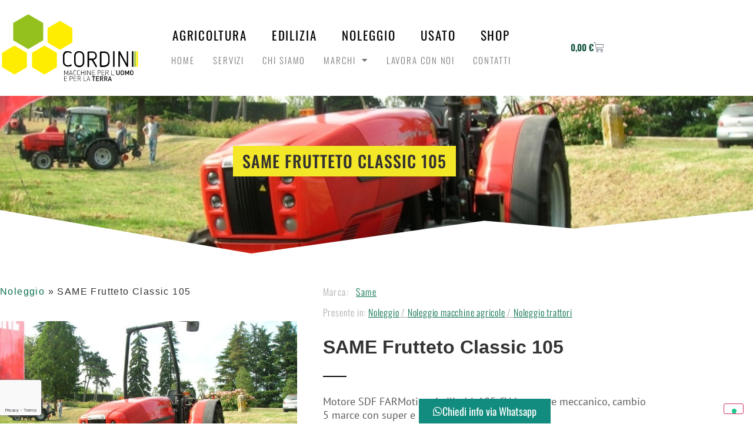

--- FILE ---
content_type: text/html; charset=UTF-8
request_url: https://www.cordinisrl.com/prodotto/same-frutteto-classic-105/
body_size: 22454
content:
<!doctype html>
<html lang="it-IT">
<head>
	<meta charset="UTF-8">
	<meta name="viewport" content="width=device-width, initial-scale=1">
	<link rel="profile" href="http://gmpg.org/xfn/11">
				<script type="text/javascript" class="_iub_cs_skip">
				var _iub = _iub || {};
				_iub.csConfiguration = _iub.csConfiguration || {};
				_iub.csConfiguration.siteId = "2841692";
				_iub.csConfiguration.cookiePolicyId = "65024785";
							</script>
			<script class="_iub_cs_skip" src="https://cs.iubenda.com/autoblocking/2841692.js" fetchpriority="low"></script>
			<meta name='robots' content='index, follow, max-image-preview:large, max-snippet:-1, max-video-preview:-1' />
	<style>img:is([sizes="auto" i], [sizes^="auto," i]) { contain-intrinsic-size: 3000px 1500px }</style>
	
	<!-- This site is optimized with the Yoast SEO plugin v26.7 - https://yoast.com/wordpress/plugins/seo/ -->
	<title>Same Frutteto Classic 105</title>
	<link rel="canonical" href="https://www.cordinisrl.com/prodotto/same-frutteto-classic-105/" />
	<meta property="og:locale" content="it_IT" />
	<meta property="og:type" content="article" />
	<meta property="og:title" content="Same Frutteto Classic 105" />
	<meta property="og:description" content="Motore SDF FARMotion 4 cilindri, 105 CV, inversore meccanico, cambio 5 marce con super e mini-riduttore" />
	<meta property="og:url" content="https://www.cordinisrl.com/prodotto/same-frutteto-classic-105/" />
	<meta property="og:site_name" content="Macchine Agricole ed Edili Corato" />
	<meta property="article:publisher" content="https://www.facebook.com/nicolacordini.macchineagricole/" />
	<meta property="article:modified_time" content="2025-07-07T08:47:49+00:00" />
	<meta property="og:image" content="https://www.lectura-specs.it/models/renamed/orig/trattrici-agricole--trazione-a-4-ruote-frutteto-80.4-classic-same(1).jpg" />
	<meta name="twitter:card" content="summary_large_image" />
	<meta name="twitter:title" content="Same Frutteto Classic 105" />
	<meta name="twitter:image" content="https://www.lectura-specs.it/models/renamed/orig/trattrici-agricole--trazione-a-4-ruote-frutteto-80.4-classic-same(1).jpg" />
	<meta name="twitter:label1" content="Tempo di lettura stimato" />
	<meta name="twitter:data1" content="1 minuto" />
	<script type="application/ld+json" class="yoast-schema-graph">{"@context":"https://schema.org","@graph":[{"@type":"WebPage","@id":"https://www.cordinisrl.com/prodotto/same-frutteto-classic-105/","url":"https://www.cordinisrl.com/prodotto/same-frutteto-classic-105/","name":"Same Frutteto Classic 105","isPartOf":{"@id":"https://www.cordinisrl.com/#website"},"primaryImageOfPage":{"@id":"https://www.cordinisrl.com/prodotto/same-frutteto-classic-105/#primaryimage"},"image":{"@id":"https://www.cordinisrl.com/prodotto/same-frutteto-classic-105/#primaryimage"},"thumbnailUrl":"https://www.cordinisrl.com/wp-content/uploads/2022/07/trattrici-agricole-trazione-a-4-ruote-frutteto-80.4-classic-same1-6.jpg","datePublished":"2022-07-11T08:55:45+00:00","dateModified":"2025-07-07T08:47:49+00:00","breadcrumb":{"@id":"https://www.cordinisrl.com/prodotto/same-frutteto-classic-105/#breadcrumb"},"inLanguage":"it-IT","potentialAction":[{"@type":"ReadAction","target":["https://www.cordinisrl.com/prodotto/same-frutteto-classic-105/"]}]},{"@type":"ImageObject","inLanguage":"it-IT","@id":"https://www.cordinisrl.com/prodotto/same-frutteto-classic-105/#primaryimage","url":"https://www.cordinisrl.com/wp-content/uploads/2022/07/trattrici-agricole-trazione-a-4-ruote-frutteto-80.4-classic-same1-6.jpg","contentUrl":"https://www.cordinisrl.com/wp-content/uploads/2022/07/trattrici-agricole-trazione-a-4-ruote-frutteto-80.4-classic-same1-6.jpg","width":"1024","height":"1024","caption":"Jumar Barre prepotatrici"},{"@type":"BreadcrumbList","@id":"https://www.cordinisrl.com/prodotto/same-frutteto-classic-105/#breadcrumb","itemListElement":[{"@type":"ListItem","position":1,"name":"Noleggio","item":"https://www.cordinisrl.com/categoria-prodotto/noleggio/"},{"@type":"ListItem","position":2,"name":"SAME Frutteto Classic 105"}]},{"@type":"WebSite","@id":"https://www.cordinisrl.com/#website","url":"https://www.cordinisrl.com/","name":"Macchine Agricole ed Edili Corato","description":"Cordini srl","publisher":{"@id":"https://www.cordinisrl.com/#organization"},"potentialAction":[{"@type":"SearchAction","target":{"@type":"EntryPoint","urlTemplate":"https://www.cordinisrl.com/?s={search_term_string}"},"query-input":{"@type":"PropertyValueSpecification","valueRequired":true,"valueName":"search_term_string"}}],"inLanguage":"it-IT"},{"@type":"Organization","@id":"https://www.cordinisrl.com/#organization","name":"Cordini Srl","url":"https://www.cordinisrl.com/","logo":{"@type":"ImageObject","inLanguage":"it-IT","@id":"https://www.cordinisrl.com/#/schema/logo/image/","url":"https://www.cordinisrl.com/wp-content/uploads/2022/06/Cordini-Logo-Nero.png","contentUrl":"https://www.cordinisrl.com/wp-content/uploads/2022/06/Cordini-Logo-Nero.png","width":340,"height":85,"caption":"Cordini Srl"},"image":{"@id":"https://www.cordinisrl.com/#/schema/logo/image/"},"sameAs":["https://www.facebook.com/nicolacordini.macchineagricole/","https://www.facebook.com/profile.php?id=100063958268577","https://www.instagram.com/cordini_srl_official/"]}]}</script>
	<!-- / Yoast SEO plugin. -->


<link rel='dns-prefetch' href='//cdn.iubenda.com' />
<link rel='dns-prefetch' href='//capi-automation.s3.us-east-2.amazonaws.com' />
<link rel="alternate" type="application/rss+xml" title="Macchine Agricole ed Edili Corato &raquo; Feed" href="https://www.cordinisrl.com/feed/" />
<link rel="alternate" type="application/rss+xml" title="Macchine Agricole ed Edili Corato &raquo; Feed dei commenti" href="https://www.cordinisrl.com/comments/feed/" />
<link rel="alternate" type="application/rss+xml" title="Macchine Agricole ed Edili Corato &raquo; SAME Frutteto Classic 105 Feed dei commenti" href="https://www.cordinisrl.com/prodotto/same-frutteto-classic-105/feed/" />
<script>
window._wpemojiSettings = {"baseUrl":"https:\/\/s.w.org\/images\/core\/emoji\/16.0.1\/72x72\/","ext":".png","svgUrl":"https:\/\/s.w.org\/images\/core\/emoji\/16.0.1\/svg\/","svgExt":".svg","source":{"concatemoji":"https:\/\/www.cordinisrl.com\/wp-includes\/js\/wp-emoji-release.min.js?ver=6.8.3"}};
/*! This file is auto-generated */
!function(s,n){var o,i,e;function c(e){try{var t={supportTests:e,timestamp:(new Date).valueOf()};sessionStorage.setItem(o,JSON.stringify(t))}catch(e){}}function p(e,t,n){e.clearRect(0,0,e.canvas.width,e.canvas.height),e.fillText(t,0,0);var t=new Uint32Array(e.getImageData(0,0,e.canvas.width,e.canvas.height).data),a=(e.clearRect(0,0,e.canvas.width,e.canvas.height),e.fillText(n,0,0),new Uint32Array(e.getImageData(0,0,e.canvas.width,e.canvas.height).data));return t.every(function(e,t){return e===a[t]})}function u(e,t){e.clearRect(0,0,e.canvas.width,e.canvas.height),e.fillText(t,0,0);for(var n=e.getImageData(16,16,1,1),a=0;a<n.data.length;a++)if(0!==n.data[a])return!1;return!0}function f(e,t,n,a){switch(t){case"flag":return n(e,"\ud83c\udff3\ufe0f\u200d\u26a7\ufe0f","\ud83c\udff3\ufe0f\u200b\u26a7\ufe0f")?!1:!n(e,"\ud83c\udde8\ud83c\uddf6","\ud83c\udde8\u200b\ud83c\uddf6")&&!n(e,"\ud83c\udff4\udb40\udc67\udb40\udc62\udb40\udc65\udb40\udc6e\udb40\udc67\udb40\udc7f","\ud83c\udff4\u200b\udb40\udc67\u200b\udb40\udc62\u200b\udb40\udc65\u200b\udb40\udc6e\u200b\udb40\udc67\u200b\udb40\udc7f");case"emoji":return!a(e,"\ud83e\udedf")}return!1}function g(e,t,n,a){var r="undefined"!=typeof WorkerGlobalScope&&self instanceof WorkerGlobalScope?new OffscreenCanvas(300,150):s.createElement("canvas"),o=r.getContext("2d",{willReadFrequently:!0}),i=(o.textBaseline="top",o.font="600 32px Arial",{});return e.forEach(function(e){i[e]=t(o,e,n,a)}),i}function t(e){var t=s.createElement("script");t.src=e,t.defer=!0,s.head.appendChild(t)}"undefined"!=typeof Promise&&(o="wpEmojiSettingsSupports",i=["flag","emoji"],n.supports={everything:!0,everythingExceptFlag:!0},e=new Promise(function(e){s.addEventListener("DOMContentLoaded",e,{once:!0})}),new Promise(function(t){var n=function(){try{var e=JSON.parse(sessionStorage.getItem(o));if("object"==typeof e&&"number"==typeof e.timestamp&&(new Date).valueOf()<e.timestamp+604800&&"object"==typeof e.supportTests)return e.supportTests}catch(e){}return null}();if(!n){if("undefined"!=typeof Worker&&"undefined"!=typeof OffscreenCanvas&&"undefined"!=typeof URL&&URL.createObjectURL&&"undefined"!=typeof Blob)try{var e="postMessage("+g.toString()+"("+[JSON.stringify(i),f.toString(),p.toString(),u.toString()].join(",")+"));",a=new Blob([e],{type:"text/javascript"}),r=new Worker(URL.createObjectURL(a),{name:"wpTestEmojiSupports"});return void(r.onmessage=function(e){c(n=e.data),r.terminate(),t(n)})}catch(e){}c(n=g(i,f,p,u))}t(n)}).then(function(e){for(var t in e)n.supports[t]=e[t],n.supports.everything=n.supports.everything&&n.supports[t],"flag"!==t&&(n.supports.everythingExceptFlag=n.supports.everythingExceptFlag&&n.supports[t]);n.supports.everythingExceptFlag=n.supports.everythingExceptFlag&&!n.supports.flag,n.DOMReady=!1,n.readyCallback=function(){n.DOMReady=!0}}).then(function(){return e}).then(function(){var e;n.supports.everything||(n.readyCallback(),(e=n.source||{}).concatemoji?t(e.concatemoji):e.wpemoji&&e.twemoji&&(t(e.twemoji),t(e.wpemoji)))}))}((window,document),window._wpemojiSettings);
</script>
<style id='wp-emoji-styles-inline-css'>

	img.wp-smiley, img.emoji {
		display: inline !important;
		border: none !important;
		box-shadow: none !important;
		height: 1em !important;
		width: 1em !important;
		margin: 0 0.07em !important;
		vertical-align: -0.1em !important;
		background: none !important;
		padding: 0 !important;
	}
</style>
<link rel='stylesheet' id='wp-block-library-css' href='https://www.cordinisrl.com/wp-includes/css/dist/block-library/style.min.css?ver=6.8.3' media='all' />
<link rel='stylesheet' id='jet-engine-frontend-css' href='https://www.cordinisrl.com/wp-content/plugins/jet-engine/assets/css/frontend.css?ver=3.7.4' media='all' />
<style id='global-styles-inline-css'>
:root{--wp--preset--aspect-ratio--square: 1;--wp--preset--aspect-ratio--4-3: 4/3;--wp--preset--aspect-ratio--3-4: 3/4;--wp--preset--aspect-ratio--3-2: 3/2;--wp--preset--aspect-ratio--2-3: 2/3;--wp--preset--aspect-ratio--16-9: 16/9;--wp--preset--aspect-ratio--9-16: 9/16;--wp--preset--color--black: #000000;--wp--preset--color--cyan-bluish-gray: #abb8c3;--wp--preset--color--white: #ffffff;--wp--preset--color--pale-pink: #f78da7;--wp--preset--color--vivid-red: #cf2e2e;--wp--preset--color--luminous-vivid-orange: #ff6900;--wp--preset--color--luminous-vivid-amber: #fcb900;--wp--preset--color--light-green-cyan: #7bdcb5;--wp--preset--color--vivid-green-cyan: #00d084;--wp--preset--color--pale-cyan-blue: #8ed1fc;--wp--preset--color--vivid-cyan-blue: #0693e3;--wp--preset--color--vivid-purple: #9b51e0;--wp--preset--gradient--vivid-cyan-blue-to-vivid-purple: linear-gradient(135deg,rgba(6,147,227,1) 0%,rgb(155,81,224) 100%);--wp--preset--gradient--light-green-cyan-to-vivid-green-cyan: linear-gradient(135deg,rgb(122,220,180) 0%,rgb(0,208,130) 100%);--wp--preset--gradient--luminous-vivid-amber-to-luminous-vivid-orange: linear-gradient(135deg,rgba(252,185,0,1) 0%,rgba(255,105,0,1) 100%);--wp--preset--gradient--luminous-vivid-orange-to-vivid-red: linear-gradient(135deg,rgba(255,105,0,1) 0%,rgb(207,46,46) 100%);--wp--preset--gradient--very-light-gray-to-cyan-bluish-gray: linear-gradient(135deg,rgb(238,238,238) 0%,rgb(169,184,195) 100%);--wp--preset--gradient--cool-to-warm-spectrum: linear-gradient(135deg,rgb(74,234,220) 0%,rgb(151,120,209) 20%,rgb(207,42,186) 40%,rgb(238,44,130) 60%,rgb(251,105,98) 80%,rgb(254,248,76) 100%);--wp--preset--gradient--blush-light-purple: linear-gradient(135deg,rgb(255,206,236) 0%,rgb(152,150,240) 100%);--wp--preset--gradient--blush-bordeaux: linear-gradient(135deg,rgb(254,205,165) 0%,rgb(254,45,45) 50%,rgb(107,0,62) 100%);--wp--preset--gradient--luminous-dusk: linear-gradient(135deg,rgb(255,203,112) 0%,rgb(199,81,192) 50%,rgb(65,88,208) 100%);--wp--preset--gradient--pale-ocean: linear-gradient(135deg,rgb(255,245,203) 0%,rgb(182,227,212) 50%,rgb(51,167,181) 100%);--wp--preset--gradient--electric-grass: linear-gradient(135deg,rgb(202,248,128) 0%,rgb(113,206,126) 100%);--wp--preset--gradient--midnight: linear-gradient(135deg,rgb(2,3,129) 0%,rgb(40,116,252) 100%);--wp--preset--font-size--small: 13px;--wp--preset--font-size--medium: 20px;--wp--preset--font-size--large: 36px;--wp--preset--font-size--x-large: 42px;--wp--preset--spacing--20: 0.44rem;--wp--preset--spacing--30: 0.67rem;--wp--preset--spacing--40: 1rem;--wp--preset--spacing--50: 1.5rem;--wp--preset--spacing--60: 2.25rem;--wp--preset--spacing--70: 3.38rem;--wp--preset--spacing--80: 5.06rem;--wp--preset--shadow--natural: 6px 6px 9px rgba(0, 0, 0, 0.2);--wp--preset--shadow--deep: 12px 12px 50px rgba(0, 0, 0, 0.4);--wp--preset--shadow--sharp: 6px 6px 0px rgba(0, 0, 0, 0.2);--wp--preset--shadow--outlined: 6px 6px 0px -3px rgba(255, 255, 255, 1), 6px 6px rgba(0, 0, 0, 1);--wp--preset--shadow--crisp: 6px 6px 0px rgba(0, 0, 0, 1);}:root { --wp--style--global--content-size: 800px;--wp--style--global--wide-size: 1200px; }:where(body) { margin: 0; }.wp-site-blocks > .alignleft { float: left; margin-right: 2em; }.wp-site-blocks > .alignright { float: right; margin-left: 2em; }.wp-site-blocks > .aligncenter { justify-content: center; margin-left: auto; margin-right: auto; }:where(.wp-site-blocks) > * { margin-block-start: 24px; margin-block-end: 0; }:where(.wp-site-blocks) > :first-child { margin-block-start: 0; }:where(.wp-site-blocks) > :last-child { margin-block-end: 0; }:root { --wp--style--block-gap: 24px; }:root :where(.is-layout-flow) > :first-child{margin-block-start: 0;}:root :where(.is-layout-flow) > :last-child{margin-block-end: 0;}:root :where(.is-layout-flow) > *{margin-block-start: 24px;margin-block-end: 0;}:root :where(.is-layout-constrained) > :first-child{margin-block-start: 0;}:root :where(.is-layout-constrained) > :last-child{margin-block-end: 0;}:root :where(.is-layout-constrained) > *{margin-block-start: 24px;margin-block-end: 0;}:root :where(.is-layout-flex){gap: 24px;}:root :where(.is-layout-grid){gap: 24px;}.is-layout-flow > .alignleft{float: left;margin-inline-start: 0;margin-inline-end: 2em;}.is-layout-flow > .alignright{float: right;margin-inline-start: 2em;margin-inline-end: 0;}.is-layout-flow > .aligncenter{margin-left: auto !important;margin-right: auto !important;}.is-layout-constrained > .alignleft{float: left;margin-inline-start: 0;margin-inline-end: 2em;}.is-layout-constrained > .alignright{float: right;margin-inline-start: 2em;margin-inline-end: 0;}.is-layout-constrained > .aligncenter{margin-left: auto !important;margin-right: auto !important;}.is-layout-constrained > :where(:not(.alignleft):not(.alignright):not(.alignfull)){max-width: var(--wp--style--global--content-size);margin-left: auto !important;margin-right: auto !important;}.is-layout-constrained > .alignwide{max-width: var(--wp--style--global--wide-size);}body .is-layout-flex{display: flex;}.is-layout-flex{flex-wrap: wrap;align-items: center;}.is-layout-flex > :is(*, div){margin: 0;}body .is-layout-grid{display: grid;}.is-layout-grid > :is(*, div){margin: 0;}body{padding-top: 0px;padding-right: 0px;padding-bottom: 0px;padding-left: 0px;}a:where(:not(.wp-element-button)){text-decoration: underline;}:root :where(.wp-element-button, .wp-block-button__link){background-color: #32373c;border-width: 0;color: #fff;font-family: inherit;font-size: inherit;line-height: inherit;padding: calc(0.667em + 2px) calc(1.333em + 2px);text-decoration: none;}.has-black-color{color: var(--wp--preset--color--black) !important;}.has-cyan-bluish-gray-color{color: var(--wp--preset--color--cyan-bluish-gray) !important;}.has-white-color{color: var(--wp--preset--color--white) !important;}.has-pale-pink-color{color: var(--wp--preset--color--pale-pink) !important;}.has-vivid-red-color{color: var(--wp--preset--color--vivid-red) !important;}.has-luminous-vivid-orange-color{color: var(--wp--preset--color--luminous-vivid-orange) !important;}.has-luminous-vivid-amber-color{color: var(--wp--preset--color--luminous-vivid-amber) !important;}.has-light-green-cyan-color{color: var(--wp--preset--color--light-green-cyan) !important;}.has-vivid-green-cyan-color{color: var(--wp--preset--color--vivid-green-cyan) !important;}.has-pale-cyan-blue-color{color: var(--wp--preset--color--pale-cyan-blue) !important;}.has-vivid-cyan-blue-color{color: var(--wp--preset--color--vivid-cyan-blue) !important;}.has-vivid-purple-color{color: var(--wp--preset--color--vivid-purple) !important;}.has-black-background-color{background-color: var(--wp--preset--color--black) !important;}.has-cyan-bluish-gray-background-color{background-color: var(--wp--preset--color--cyan-bluish-gray) !important;}.has-white-background-color{background-color: var(--wp--preset--color--white) !important;}.has-pale-pink-background-color{background-color: var(--wp--preset--color--pale-pink) !important;}.has-vivid-red-background-color{background-color: var(--wp--preset--color--vivid-red) !important;}.has-luminous-vivid-orange-background-color{background-color: var(--wp--preset--color--luminous-vivid-orange) !important;}.has-luminous-vivid-amber-background-color{background-color: var(--wp--preset--color--luminous-vivid-amber) !important;}.has-light-green-cyan-background-color{background-color: var(--wp--preset--color--light-green-cyan) !important;}.has-vivid-green-cyan-background-color{background-color: var(--wp--preset--color--vivid-green-cyan) !important;}.has-pale-cyan-blue-background-color{background-color: var(--wp--preset--color--pale-cyan-blue) !important;}.has-vivid-cyan-blue-background-color{background-color: var(--wp--preset--color--vivid-cyan-blue) !important;}.has-vivid-purple-background-color{background-color: var(--wp--preset--color--vivid-purple) !important;}.has-black-border-color{border-color: var(--wp--preset--color--black) !important;}.has-cyan-bluish-gray-border-color{border-color: var(--wp--preset--color--cyan-bluish-gray) !important;}.has-white-border-color{border-color: var(--wp--preset--color--white) !important;}.has-pale-pink-border-color{border-color: var(--wp--preset--color--pale-pink) !important;}.has-vivid-red-border-color{border-color: var(--wp--preset--color--vivid-red) !important;}.has-luminous-vivid-orange-border-color{border-color: var(--wp--preset--color--luminous-vivid-orange) !important;}.has-luminous-vivid-amber-border-color{border-color: var(--wp--preset--color--luminous-vivid-amber) !important;}.has-light-green-cyan-border-color{border-color: var(--wp--preset--color--light-green-cyan) !important;}.has-vivid-green-cyan-border-color{border-color: var(--wp--preset--color--vivid-green-cyan) !important;}.has-pale-cyan-blue-border-color{border-color: var(--wp--preset--color--pale-cyan-blue) !important;}.has-vivid-cyan-blue-border-color{border-color: var(--wp--preset--color--vivid-cyan-blue) !important;}.has-vivid-purple-border-color{border-color: var(--wp--preset--color--vivid-purple) !important;}.has-vivid-cyan-blue-to-vivid-purple-gradient-background{background: var(--wp--preset--gradient--vivid-cyan-blue-to-vivid-purple) !important;}.has-light-green-cyan-to-vivid-green-cyan-gradient-background{background: var(--wp--preset--gradient--light-green-cyan-to-vivid-green-cyan) !important;}.has-luminous-vivid-amber-to-luminous-vivid-orange-gradient-background{background: var(--wp--preset--gradient--luminous-vivid-amber-to-luminous-vivid-orange) !important;}.has-luminous-vivid-orange-to-vivid-red-gradient-background{background: var(--wp--preset--gradient--luminous-vivid-orange-to-vivid-red) !important;}.has-very-light-gray-to-cyan-bluish-gray-gradient-background{background: var(--wp--preset--gradient--very-light-gray-to-cyan-bluish-gray) !important;}.has-cool-to-warm-spectrum-gradient-background{background: var(--wp--preset--gradient--cool-to-warm-spectrum) !important;}.has-blush-light-purple-gradient-background{background: var(--wp--preset--gradient--blush-light-purple) !important;}.has-blush-bordeaux-gradient-background{background: var(--wp--preset--gradient--blush-bordeaux) !important;}.has-luminous-dusk-gradient-background{background: var(--wp--preset--gradient--luminous-dusk) !important;}.has-pale-ocean-gradient-background{background: var(--wp--preset--gradient--pale-ocean) !important;}.has-electric-grass-gradient-background{background: var(--wp--preset--gradient--electric-grass) !important;}.has-midnight-gradient-background{background: var(--wp--preset--gradient--midnight) !important;}.has-small-font-size{font-size: var(--wp--preset--font-size--small) !important;}.has-medium-font-size{font-size: var(--wp--preset--font-size--medium) !important;}.has-large-font-size{font-size: var(--wp--preset--font-size--large) !important;}.has-x-large-font-size{font-size: var(--wp--preset--font-size--x-large) !important;}
:root :where(.wp-block-pullquote){font-size: 1.5em;line-height: 1.6;}
</style>
<link rel='stylesheet' id='photoswipe-css' href='https://www.cordinisrl.com/wp-content/plugins/woocommerce/assets/css/photoswipe/photoswipe.min.css?ver=10.4.3' media='all' />
<link rel='stylesheet' id='photoswipe-default-skin-css' href='https://www.cordinisrl.com/wp-content/plugins/woocommerce/assets/css/photoswipe/default-skin/default-skin.min.css?ver=10.4.3' media='all' />
<link rel='stylesheet' id='woocommerce-layout-css' href='https://www.cordinisrl.com/wp-content/plugins/woocommerce/assets/css/woocommerce-layout.css?ver=10.4.3' media='all' />
<link rel='stylesheet' id='woocommerce-smallscreen-css' href='https://www.cordinisrl.com/wp-content/plugins/woocommerce/assets/css/woocommerce-smallscreen.css?ver=10.4.3' media='only screen and (max-width: 768px)' />
<link rel='stylesheet' id='woocommerce-general-css' href='https://www.cordinisrl.com/wp-content/plugins/woocommerce/assets/css/woocommerce.css?ver=10.4.3' media='all' />
<style id='woocommerce-inline-inline-css'>
.woocommerce form .form-row .required { visibility: visible; }
</style>
<link rel='stylesheet' id='gateway-css' href='https://www.cordinisrl.com/wp-content/plugins/woocommerce-paypal-payments/modules/ppcp-button/assets/css/gateway.css?ver=3.3.1' media='all' />
<link rel='stylesheet' id='hello-elementor-css' href='https://www.cordinisrl.com/wp-content/themes/hello-elementor/assets/css/reset.css?ver=3.4.5' media='all' />
<link rel='stylesheet' id='hello-elementor-theme-style-css' href='https://www.cordinisrl.com/wp-content/themes/hello-elementor/assets/css/theme.css?ver=3.4.5' media='all' />
<link rel='stylesheet' id='hello-elementor-header-footer-css' href='https://www.cordinisrl.com/wp-content/themes/hello-elementor/assets/css/header-footer.css?ver=3.4.5' media='all' />
<link rel='stylesheet' id='jet-woo-builder-css' href='https://www.cordinisrl.com/wp-content/plugins/jet-woo-builder/assets/css/frontend.css?ver=2.2.0' media='all' />
<style id='jet-woo-builder-inline-css'>
@font-face {
				font-family: "WooCommerce";
				font-weight: normal;
				font-style: normal;
				src: url("https://www.cordinisrl.com/wp-content/plugins/woocommerce/assets/fonts/WooCommerce.eot");
				src: url("https://www.cordinisrl.com/wp-content/plugins/woocommerce/assets/fonts/WooCommerce.eot?#iefix") format("embedded-opentype"),
					 url("https://www.cordinisrl.com/wp-content/plugins/woocommerce/assets/fonts/WooCommerce.woff") format("woff"),
					 url("https://www.cordinisrl.com/wp-content/plugins/woocommerce/assets/fonts/WooCommerce.ttf") format("truetype"),
					 url("https://www.cordinisrl.com/wp-content/plugins/woocommerce/assets/fonts/WooCommerce.svg#WooCommerce") format("svg");
			}
</style>
<link rel='stylesheet' id='elementor-frontend-css' href='https://www.cordinisrl.com/wp-content/plugins/elementor/assets/css/frontend.min.css?ver=3.34.1' media='all' />
<style id='elementor-frontend-inline-css'>
.elementor-1531 .elementor-element.elementor-element-7f1e0dba:not(.elementor-motion-effects-element-type-background), .elementor-1531 .elementor-element.elementor-element-7f1e0dba > .elementor-motion-effects-container > .elementor-motion-effects-layer{background-image:url("https://www.cordinisrl.com/wp-content/uploads/2022/07/trattrici-agricole-trazione-a-4-ruote-frutteto-80.4-classic-same1-6.jpg");}
</style>
<link rel='stylesheet' id='widget-image-css' href='https://www.cordinisrl.com/wp-content/plugins/elementor/assets/css/widget-image.min.css?ver=3.34.1' media='all' />
<link rel='stylesheet' id='widget-nav-menu-css' href='https://www.cordinisrl.com/wp-content/plugins/elementor-pro/assets/css/widget-nav-menu.min.css?ver=3.31.2' media='all' />
<link rel='stylesheet' id='widget-woocommerce-menu-cart-css' href='https://www.cordinisrl.com/wp-content/plugins/elementor-pro/assets/css/widget-woocommerce-menu-cart.min.css?ver=3.31.2' media='all' />
<link rel='stylesheet' id='widget-icon-list-css' href='https://www.cordinisrl.com/wp-content/plugins/elementor/assets/css/widget-icon-list.min.css?ver=3.34.1' media='all' />
<link rel='stylesheet' id='widget-heading-css' href='https://www.cordinisrl.com/wp-content/plugins/elementor/assets/css/widget-heading.min.css?ver=3.34.1' media='all' />
<link rel='stylesheet' id='e-animation-push-css' href='https://www.cordinisrl.com/wp-content/plugins/elementor/assets/lib/animations/styles/e-animation-push.min.css?ver=3.34.1' media='all' />
<link rel='stylesheet' id='widget-social-icons-css' href='https://www.cordinisrl.com/wp-content/plugins/elementor/assets/css/widget-social-icons.min.css?ver=3.34.1' media='all' />
<link rel='stylesheet' id='e-apple-webkit-css' href='https://www.cordinisrl.com/wp-content/plugins/elementor/assets/css/conditionals/apple-webkit.min.css?ver=3.34.1' media='all' />
<link rel='stylesheet' id='e-shapes-css' href='https://www.cordinisrl.com/wp-content/plugins/elementor/assets/css/conditionals/shapes.min.css?ver=3.34.1' media='all' />
<link rel='stylesheet' id='widget-breadcrumbs-css' href='https://www.cordinisrl.com/wp-content/plugins/elementor-pro/assets/css/widget-breadcrumbs.min.css?ver=3.31.2' media='all' />
<link rel='stylesheet' id='swiper-css' href='https://www.cordinisrl.com/wp-content/plugins/elementor/assets/lib/swiper/v8/css/swiper.min.css?ver=8.4.5' media='all' />
<link rel='stylesheet' id='e-swiper-css' href='https://www.cordinisrl.com/wp-content/plugins/elementor/assets/css/conditionals/e-swiper.min.css?ver=3.34.1' media='all' />
<link rel='stylesheet' id='widget-image-carousel-css' href='https://www.cordinisrl.com/wp-content/plugins/elementor/assets/css/widget-image-carousel.min.css?ver=3.34.1' media='all' />
<link rel='stylesheet' id='widget-gallery-css' href='https://www.cordinisrl.com/wp-content/plugins/elementor-pro/assets/css/widget-gallery.min.css?ver=3.31.2' media='all' />
<link rel='stylesheet' id='elementor-gallery-css' href='https://www.cordinisrl.com/wp-content/plugins/elementor/assets/lib/e-gallery/css/e-gallery.min.css?ver=1.2.0' media='all' />
<link rel='stylesheet' id='e-transitions-css' href='https://www.cordinisrl.com/wp-content/plugins/elementor-pro/assets/css/conditionals/transitions.min.css?ver=3.31.2' media='all' />
<link rel='stylesheet' id='widget-video-css' href='https://www.cordinisrl.com/wp-content/plugins/elementor/assets/css/widget-video.min.css?ver=3.34.1' media='all' />
<link rel='stylesheet' id='widget-woocommerce-product-price-css' href='https://www.cordinisrl.com/wp-content/plugins/elementor-pro/assets/css/widget-woocommerce-product-price.min.css?ver=3.31.2' media='all' />
<link rel='stylesheet' id='widget-woocommerce-product-add-to-cart-css' href='https://www.cordinisrl.com/wp-content/plugins/elementor-pro/assets/css/widget-woocommerce-product-add-to-cart.min.css?ver=3.31.2' media='all' />
<link rel='stylesheet' id='widget-divider-css' href='https://www.cordinisrl.com/wp-content/plugins/elementor/assets/css/widget-divider.min.css?ver=3.34.1' media='all' />
<link rel='stylesheet' id='e-sticky-css' href='https://www.cordinisrl.com/wp-content/plugins/elementor-pro/assets/css/modules/sticky.min.css?ver=3.31.2' media='all' />
<link rel='stylesheet' id='jet-elements-css' href='https://www.cordinisrl.com/wp-content/plugins/jet-elements/assets/css/jet-elements.css?ver=2.7.9.1' media='all' />
<link rel='stylesheet' id='jet-download-button-css' href='https://www.cordinisrl.com/wp-content/plugins/jet-elements/assets/css/addons/jet-download-button.css?ver=2.7.9.1' media='all' />
<link rel='stylesheet' id='widget-accordion-css' href='https://www.cordinisrl.com/wp-content/plugins/elementor/assets/css/widget-accordion.min.css?ver=3.34.1' media='all' />
<link rel='stylesheet' id='elementor-icons-css' href='https://www.cordinisrl.com/wp-content/plugins/elementor/assets/lib/eicons/css/elementor-icons.min.css?ver=5.45.0' media='all' />
<link rel='stylesheet' id='elementor-post-20-css' href='https://www.cordinisrl.com/wp-content/uploads/elementor/css/post-20.css?ver=1768200711' media='all' />
<link rel='stylesheet' id='font-awesome-5-all-css' href='https://www.cordinisrl.com/wp-content/plugins/elementor/assets/lib/font-awesome/css/all.min.css?ver=3.34.1' media='all' />
<link rel='stylesheet' id='font-awesome-4-shim-css' href='https://www.cordinisrl.com/wp-content/plugins/elementor/assets/lib/font-awesome/css/v4-shims.min.css?ver=3.34.1' media='all' />
<link rel='stylesheet' id='elementor-post-1658-css' href='https://www.cordinisrl.com/wp-content/uploads/elementor/css/post-1658.css?ver=1768200711' media='all' />
<link rel='stylesheet' id='elementor-post-1662-css' href='https://www.cordinisrl.com/wp-content/uploads/elementor/css/post-1662.css?ver=1768200712' media='all' />
<link rel='stylesheet' id='elementor-post-1531-css' href='https://www.cordinisrl.com/wp-content/uploads/elementor/css/post-1531.css?ver=1768200712' media='all' />
<link rel='stylesheet' id='jquery-chosen-css' href='https://www.cordinisrl.com/wp-content/plugins/jet-search/assets/lib/chosen/chosen.min.css?ver=1.8.7' media='all' />
<link rel='stylesheet' id='jet-search-css' href='https://www.cordinisrl.com/wp-content/plugins/jet-search/assets/css/jet-search.css?ver=3.5.12' media='all' />
<link rel='stylesheet' id='elementor-gf-local-oswald-css' href='https://www.cordinisrl.com/wp-content/uploads/elementor/google-fonts/css/oswald.css?ver=1742369527' media='all' />
<link rel='stylesheet' id='elementor-gf-local-questrial-css' href='https://www.cordinisrl.com/wp-content/uploads/elementor/google-fonts/css/questrial.css?ver=1742369527' media='all' />
<link rel='stylesheet' id='elementor-gf-local-ptsans-css' href='https://www.cordinisrl.com/wp-content/uploads/elementor/google-fonts/css/ptsans.css?ver=1742369677' media='all' />
<link rel='stylesheet' id='elementor-icons-shared-0-css' href='https://www.cordinisrl.com/wp-content/plugins/elementor/assets/lib/font-awesome/css/fontawesome.min.css?ver=5.15.3' media='all' />
<link rel='stylesheet' id='elementor-icons-fa-solid-css' href='https://www.cordinisrl.com/wp-content/plugins/elementor/assets/lib/font-awesome/css/solid.min.css?ver=5.15.3' media='all' />
<link rel='stylesheet' id='elementor-icons-fa-brands-css' href='https://www.cordinisrl.com/wp-content/plugins/elementor/assets/lib/font-awesome/css/brands.min.css?ver=5.15.3' media='all' />
<link rel='stylesheet' id='elementor-icons-fa-regular-css' href='https://www.cordinisrl.com/wp-content/plugins/elementor/assets/lib/font-awesome/css/regular.min.css?ver=5.15.3' media='all' />

<script  type="text/javascript" class=" _iub_cs_skip" id="iubenda-head-inline-scripts-0">
var _iub = _iub || [];
_iub.csConfiguration = {"countryDetection":true,"enableLgpd":true,"floatingPreferencesButtonDisplay":"bottom-right","lgpdAppliesGlobally":false,"perPurposeConsent":true,"reloadOnConsent":true,"siteId":2841692,"whitelabel":false,"cookiePolicyId":65024785,"lang":"it", "banner":{ "acceptButtonCaptionColor":"#000000","acceptButtonColor":"#F4E727","acceptButtonDisplay":true,"backgroundColor":"#FFFFFF","backgroundOverlay":true,"brandBackgroundColor":"#EDEDED","brandTextColor":"#000000","closeButtonDisplay":false,"customizeButtonCaptionColor":"#4D4D4D","customizeButtonColor":"#E6E3E3","customizeButtonDisplay":true,"explicitWithdrawal":true,"fontSizeBody":"12px","listPurposes":true,"logo":"https://www.cordinisrl.com/wp-content/uploads/2022/06/Logo-Cordini-Nuovo.svg","position":"float-bottom-right","rejectButtonCaptionColor":"#FFFFFF","rejectButtonColor":"#E6E3E3","rejectButtonDisplay":true,"textColor":"#000000" }};
</script>
<script  type="text/javascript" charset="UTF-8" async="" class=" _iub_cs_skip" src="//cdn.iubenda.com/cs/iubenda_cs.js?ver=3.12.5" id="iubenda-head-scripts-1-js"></script>
<script src="https://www.cordinisrl.com/wp-includes/js/jquery/jquery.min.js?ver=3.7.1" id="jquery-core-js"></script>
<script src="https://www.cordinisrl.com/wp-includes/js/jquery/jquery-migrate.min.js?ver=3.4.1" id="jquery-migrate-js"></script>
<script src="https://www.cordinisrl.com/wp-includes/js/imagesloaded.min.js?ver=6.8.3" id="imagesLoaded-js"></script>
<script src="https://www.cordinisrl.com/wp-content/plugins/woocommerce/assets/js/jquery-blockui/jquery.blockUI.min.js?ver=2.7.0-wc.10.4.3" id="wc-jquery-blockui-js" defer data-wp-strategy="defer"></script>
<script id="wc-add-to-cart-js-extra">
var wc_add_to_cart_params = {"ajax_url":"\/wp-admin\/admin-ajax.php","wc_ajax_url":"\/?wc-ajax=%%endpoint%%","i18n_view_cart":"Visualizza carrello","cart_url":"https:\/\/www.cordinisrl.com\/carrello\/","is_cart":"","cart_redirect_after_add":"no"};
</script>
<script src="https://www.cordinisrl.com/wp-content/plugins/woocommerce/assets/js/frontend/add-to-cart.min.js?ver=10.4.3" id="wc-add-to-cart-js" defer data-wp-strategy="defer"></script>
<script src="https://www.cordinisrl.com/wp-content/plugins/woocommerce/assets/js/zoom/jquery.zoom.min.js?ver=1.7.21-wc.10.4.3" id="wc-zoom-js" defer data-wp-strategy="defer"></script>
<script src="https://www.cordinisrl.com/wp-content/plugins/woocommerce/assets/js/flexslider/jquery.flexslider.min.js?ver=2.7.2-wc.10.4.3" id="wc-flexslider-js" defer data-wp-strategy="defer"></script>
<script src="https://www.cordinisrl.com/wp-content/plugins/woocommerce/assets/js/photoswipe/photoswipe.min.js?ver=4.1.1-wc.10.4.3" id="wc-photoswipe-js" defer data-wp-strategy="defer"></script>
<script src="https://www.cordinisrl.com/wp-content/plugins/woocommerce/assets/js/photoswipe/photoswipe-ui-default.min.js?ver=4.1.1-wc.10.4.3" id="wc-photoswipe-ui-default-js" defer data-wp-strategy="defer"></script>
<script id="wc-single-product-js-extra">
var wc_single_product_params = {"i18n_required_rating_text":"Seleziona una valutazione","i18n_rating_options":["1 stella su 5","2 stelle su 5","3 stelle su 5","4 stelle su 5","5 stelle su 5"],"i18n_product_gallery_trigger_text":"Visualizza la galleria di immagini a schermo intero","review_rating_required":"yes","flexslider":{"rtl":false,"animation":"slide","smoothHeight":true,"directionNav":false,"controlNav":"thumbnails","slideshow":false,"animationSpeed":500,"animationLoop":false,"allowOneSlide":false},"zoom_enabled":"1","zoom_options":[],"photoswipe_enabled":"1","photoswipe_options":{"shareEl":false,"closeOnScroll":false,"history":false,"hideAnimationDuration":0,"showAnimationDuration":0},"flexslider_enabled":"1"};
</script>
<script src="https://www.cordinisrl.com/wp-content/plugins/woocommerce/assets/js/frontend/single-product.min.js?ver=10.4.3" id="wc-single-product-js" defer data-wp-strategy="defer"></script>
<script src="https://www.cordinisrl.com/wp-content/plugins/woocommerce/assets/js/js-cookie/js.cookie.min.js?ver=2.1.4-wc.10.4.3" id="wc-js-cookie-js" defer data-wp-strategy="defer"></script>
<script id="woocommerce-js-extra">
var woocommerce_params = {"ajax_url":"\/wp-admin\/admin-ajax.php","wc_ajax_url":"\/?wc-ajax=%%endpoint%%","i18n_password_show":"Mostra password","i18n_password_hide":"Nascondi password"};
</script>
<script src="https://www.cordinisrl.com/wp-content/plugins/woocommerce/assets/js/frontend/woocommerce.min.js?ver=10.4.3" id="woocommerce-js" defer data-wp-strategy="defer"></script>
<script src="https://www.cordinisrl.com/wp-content/plugins/elementor/assets/lib/font-awesome/js/v4-shims.min.js?ver=3.34.1" id="font-awesome-4-shim-js"></script>
<link rel="https://api.w.org/" href="https://www.cordinisrl.com/wp-json/" /><link rel="alternate" title="JSON" type="application/json" href="https://www.cordinisrl.com/wp-json/wp/v2/product/2502" /><link rel="EditURI" type="application/rsd+xml" title="RSD" href="https://www.cordinisrl.com/xmlrpc.php?rsd" />
<meta name="generator" content="WordPress 6.8.3" />
<meta name="generator" content="WooCommerce 10.4.3" />
<link rel='shortlink' href='https://www.cordinisrl.com/?p=2502' />
<link rel="alternate" title="oEmbed (JSON)" type="application/json+oembed" href="https://www.cordinisrl.com/wp-json/oembed/1.0/embed?url=https%3A%2F%2Fwww.cordinisrl.com%2Fprodotto%2Fsame-frutteto-classic-105%2F" />
<link rel="alternate" title="oEmbed (XML)" type="text/xml+oembed" href="https://www.cordinisrl.com/wp-json/oembed/1.0/embed?url=https%3A%2F%2Fwww.cordinisrl.com%2Fprodotto%2Fsame-frutteto-classic-105%2F&#038;format=xml" />
	<noscript><style>.woocommerce-product-gallery{ opacity: 1 !important; }</style></noscript>
	<meta name="generator" content="Elementor 3.34.1; settings: css_print_method-external, google_font-enabled, font_display-auto">
<!-- Google Tag Manager -->
<script>(function(w,d,s,l,i){w[l]=w[l]||[];w[l].push({'gtm.start':
new Date().getTime(),event:'gtm.js'});var f=d.getElementsByTagName(s)[0],
j=d.createElement(s),dl=l!='dataLayer'?'&l='+l:'';j.async=true;j.src=
'https://www.googletagmanager.com/gtm.js?id='+i+dl;f.parentNode.insertBefore(j,f);
})(window,document,'script','dataLayer','GTM-MJRRSWW');</script>
<!-- End Google Tag Manager -->
<!-- Google tag (gtag.js) -->
<script async src="https://www.googletagmanager.com/gtag/js?id=AW-10988583973"></script>
<script>
  window.dataLayer = window.dataLayer || [];
  function gtag(){dataLayer.push(arguments);}
  gtag('js', new Date());

  gtag('config', 'AW-10988583973');
</script>

<script>
jQuery(document).ready(function($) {
var delay = 100; setTimeout(function() {
$('.elementor-tab-title').removeClass('elementor-active');
 $('.elementor-tab-content').css('display', 'none'); }, delay);
});
</script>
<!-- Facebook Pixel Code -->
<script>
  !function(f,b,e,v,n,t,s)
  {if(f.fbq)return;n=f.fbq=function(){n.callMethod?
  n.callMethod.apply(n,arguments):n.queue.push(arguments)};
  if(!f._fbq)f._fbq=n;n.push=n;n.loaded=!0;n.version='2.0';
  n.queue=[];t=b.createElement(e);t.async=!0;
  t.src=v;s=b.getElementsByTagName(e)[0];
  s.parentNode.insertBefore(t,s)}(window, document,'script',
  'https://connect.facebook.net/en_US/fbevents.js');
  fbq('init', '1162856460905404');
  fbq('track', 'PageView');
</script>
<noscript>
  <img height="1" width="1" style="display:none" 
       src="https://www.facebook.com/tr?id=1162856460905404&ev=PageView&noscript=1"/>
</noscript>
<!-- End Facebook Pixel Code -->
			<script  type="text/javascript">
				!function(f,b,e,v,n,t,s){if(f.fbq)return;n=f.fbq=function(){n.callMethod?
					n.callMethod.apply(n,arguments):n.queue.push(arguments)};if(!f._fbq)f._fbq=n;
					n.push=n;n.loaded=!0;n.version='2.0';n.queue=[];t=b.createElement(e);t.async=!0;
					t.src=v;s=b.getElementsByTagName(e)[0];s.parentNode.insertBefore(t,s)}(window,
					document,'script','https://connect.facebook.net/en_US/fbevents.js');
			</script>
			<!-- WooCommerce Facebook Integration Begin -->
			<script  type="text/javascript">

				fbq('init', '1162856460905404', {}, {
    "agent": "woocommerce_6-10.4.3-3.5.15"
});

				document.addEventListener( 'DOMContentLoaded', function() {
					// Insert placeholder for events injected when a product is added to the cart through AJAX.
					document.body.insertAdjacentHTML( 'beforeend', '<div class=\"wc-facebook-pixel-event-placeholder\"></div>' );
				}, false );

			</script>
			<!-- WooCommerce Facebook Integration End -->
						<style>
				.e-con.e-parent:nth-of-type(n+4):not(.e-lazyloaded):not(.e-no-lazyload),
				.e-con.e-parent:nth-of-type(n+4):not(.e-lazyloaded):not(.e-no-lazyload) * {
					background-image: none !important;
				}
				@media screen and (max-height: 1024px) {
					.e-con.e-parent:nth-of-type(n+3):not(.e-lazyloaded):not(.e-no-lazyload),
					.e-con.e-parent:nth-of-type(n+3):not(.e-lazyloaded):not(.e-no-lazyload) * {
						background-image: none !important;
					}
				}
				@media screen and (max-height: 640px) {
					.e-con.e-parent:nth-of-type(n+2):not(.e-lazyloaded):not(.e-no-lazyload),
					.e-con.e-parent:nth-of-type(n+2):not(.e-lazyloaded):not(.e-no-lazyload) * {
						background-image: none !important;
					}
				}
			</style>
			<link rel="icon" href="https://www.cordinisrl.com/wp-content/uploads/2022/06/Favicon-Cordini-Nuovo-100x100.png" sizes="32x32" />
<link rel="icon" href="https://www.cordinisrl.com/wp-content/uploads/2022/06/Favicon-Cordini-Nuovo.png" sizes="192x192" />
<link rel="apple-touch-icon" href="https://www.cordinisrl.com/wp-content/uploads/2022/06/Favicon-Cordini-Nuovo.png" />
<meta name="msapplication-TileImage" content="https://www.cordinisrl.com/wp-content/uploads/2022/06/Favicon-Cordini-Nuovo.png" />
</head>
<body class="wp-singular product-template-default single single-product postid-2502 wp-custom-logo wp-embed-responsive wp-theme-hello-elementor wp-child-theme-hello-elementor-child theme-hello-elementor woocommerce woocommerce-page woocommerce-no-js hello-elementor-default elementor-default elementor-template-full-width elementor-kit-20 elementor-page-1531">

		<header data-elementor-type="header" data-elementor-id="1658" class="elementor elementor-1658 elementor-location-header" data-elementor-post-type="elementor_library">
					<section class="elementor-section elementor-top-section elementor-element elementor-element-db265b2 elementor-section-content-middle elementor-hidden-mobile elementor-hidden-tablet elementor-section-boxed elementor-section-height-default elementor-section-height-default" data-id="db265b2" data-element_type="section" data-settings="{&quot;background_background&quot;:&quot;classic&quot;}">
						<div class="elementor-container elementor-column-gap-no">
					<div class="elementor-column elementor-col-33 elementor-top-column elementor-element elementor-element-259ca92" data-id="259ca92" data-element_type="column">
			<div class="elementor-widget-wrap elementor-element-populated">
						<div class="elementor-element elementor-element-5aebcf4 elementor-widget elementor-widget-theme-site-logo elementor-widget-image" data-id="5aebcf4" data-element_type="widget" data-widget_type="theme-site-logo.default">
				<div class="elementor-widget-container">
											<a href="https://www.cordinisrl.com">
			<img width="150" height="76" src="https://www.cordinisrl.com/wp-content/uploads/2022/06/Logo-Cordini-Nuovo.svg" class="attachment-full size-full wp-image-8862" alt="" />				</a>
											</div>
				</div>
					</div>
		</div>
				<div class="elementor-column elementor-col-33 elementor-top-column elementor-element elementor-element-4350fa7" data-id="4350fa7" data-element_type="column">
			<div class="elementor-widget-wrap elementor-element-populated">
						<div class="elementor-element elementor-element-231ff87 elementor-nav-menu__align-center elementor-nav-menu--dropdown-mobile elementor-nav-menu--stretch elementor-nav-menu__text-align-center elementor-nav-menu--toggle elementor-nav-menu--burger elementor-widget elementor-widget-nav-menu" data-id="231ff87" data-element_type="widget" data-settings="{&quot;full_width&quot;:&quot;stretch&quot;,&quot;layout&quot;:&quot;horizontal&quot;,&quot;submenu_icon&quot;:{&quot;value&quot;:&quot;&lt;i class=\&quot;fas fa-caret-down\&quot;&gt;&lt;\/i&gt;&quot;,&quot;library&quot;:&quot;fa-solid&quot;},&quot;toggle&quot;:&quot;burger&quot;}" data-widget_type="nav-menu.default">
				<div class="elementor-widget-container">
								<nav aria-label="Menu" class="elementor-nav-menu--main elementor-nav-menu__container elementor-nav-menu--layout-horizontal e--pointer-underline e--animation-fade">
				<ul id="menu-1-231ff87" class="elementor-nav-menu"><li class="menu-item menu-item-type-taxonomy menu-item-object-product_cat menu-item-4626"><a href="https://www.cordinisrl.com/categoria-prodotto/agricoltura/" class="elementor-item">Agricoltura</a></li>
<li class="menu-item menu-item-type-taxonomy menu-item-object-product_cat menu-item-4619"><a href="https://www.cordinisrl.com/categoria-prodotto/edilizia-e-movimento-terra/" class="elementor-item">Edilizia</a></li>
<li class="menu-item menu-item-type-taxonomy menu-item-object-product_cat current-product-ancestor current-menu-parent current-product-parent menu-item-4627"><a href="https://www.cordinisrl.com/categoria-prodotto/noleggio/" class="elementor-item">Noleggio</a></li>
<li class="menu-item menu-item-type-taxonomy menu-item-object-product_cat menu-item-8098"><a href="https://www.cordinisrl.com/categoria-prodotto/usato/" class="elementor-item">Usato</a></li>
<li class="menu-item menu-item-type-post_type menu-item-object-page current_page_parent menu-item-5454"><a href="https://www.cordinisrl.com/negozio/" class="elementor-item">Shop</a></li>
</ul>			</nav>
					<div class="elementor-menu-toggle" role="button" tabindex="0" aria-label="Menu di commutazione" aria-expanded="false">
			<i aria-hidden="true" role="presentation" class="elementor-menu-toggle__icon--open eicon-menu-bar"></i><i aria-hidden="true" role="presentation" class="elementor-menu-toggle__icon--close eicon-close"></i>		</div>
					<nav class="elementor-nav-menu--dropdown elementor-nav-menu__container" aria-hidden="true">
				<ul id="menu-2-231ff87" class="elementor-nav-menu"><li class="menu-item menu-item-type-taxonomy menu-item-object-product_cat menu-item-4626"><a href="https://www.cordinisrl.com/categoria-prodotto/agricoltura/" class="elementor-item" tabindex="-1">Agricoltura</a></li>
<li class="menu-item menu-item-type-taxonomy menu-item-object-product_cat menu-item-4619"><a href="https://www.cordinisrl.com/categoria-prodotto/edilizia-e-movimento-terra/" class="elementor-item" tabindex="-1">Edilizia</a></li>
<li class="menu-item menu-item-type-taxonomy menu-item-object-product_cat current-product-ancestor current-menu-parent current-product-parent menu-item-4627"><a href="https://www.cordinisrl.com/categoria-prodotto/noleggio/" class="elementor-item" tabindex="-1">Noleggio</a></li>
<li class="menu-item menu-item-type-taxonomy menu-item-object-product_cat menu-item-8098"><a href="https://www.cordinisrl.com/categoria-prodotto/usato/" class="elementor-item" tabindex="-1">Usato</a></li>
<li class="menu-item menu-item-type-post_type menu-item-object-page current_page_parent menu-item-5454"><a href="https://www.cordinisrl.com/negozio/" class="elementor-item" tabindex="-1">Shop</a></li>
</ul>			</nav>
						</div>
				</div>
				<div class="elementor-element elementor-element-a7c9a78 elementor-nav-menu__align-center elementor-nav-menu--dropdown-mobile elementor-nav-menu--stretch elementor-nav-menu__text-align-center elementor-nav-menu--toggle elementor-nav-menu--burger elementor-widget elementor-widget-nav-menu" data-id="a7c9a78" data-element_type="widget" data-settings="{&quot;full_width&quot;:&quot;stretch&quot;,&quot;layout&quot;:&quot;horizontal&quot;,&quot;submenu_icon&quot;:{&quot;value&quot;:&quot;&lt;i class=\&quot;fas fa-caret-down\&quot;&gt;&lt;\/i&gt;&quot;,&quot;library&quot;:&quot;fa-solid&quot;},&quot;toggle&quot;:&quot;burger&quot;}" data-widget_type="nav-menu.default">
				<div class="elementor-widget-container">
								<nav aria-label="Menu" class="elementor-nav-menu--main elementor-nav-menu__container elementor-nav-menu--layout-horizontal e--pointer-underline e--animation-fade">
				<ul id="menu-1-a7c9a78" class="elementor-nav-menu"><li class="menu-item menu-item-type-post_type menu-item-object-page menu-item-home menu-item-4665"><a href="https://www.cordinisrl.com/" class="elementor-item">Home</a></li>
<li class="menu-item menu-item-type-post_type menu-item-object-page menu-item-1707"><a href="https://www.cordinisrl.com/servizi/" class="elementor-item">Servizi</a></li>
<li class="menu-item menu-item-type-post_type menu-item-object-page menu-item-1705"><a href="https://www.cordinisrl.com/chi-siamo/" class="elementor-item">Chi siamo</a></li>
<li class="menu-item menu-item-type-custom menu-item-object-custom menu-item-has-children menu-item-5107"><a href="#" class="elementor-item elementor-item-anchor">Marchi</a>
<ul class="sub-menu elementor-nav-menu--dropdown">
	<li class="menu-item menu-item-type-taxonomy menu-item-object-brand menu-item-5108"><a href="https://www.cordinisrl.com/brand/caterpillar/" class="elementor-sub-item">Caterpillar</a></li>
	<li class="menu-item menu-item-type-taxonomy menu-item-object-brand menu-item-8168"><a href="https://www.cordinisrl.com/brand/ricambi-cat/" class="elementor-sub-item">Ricambi CAT</a></li>
	<li class="menu-item menu-item-type-taxonomy menu-item-object-brand menu-item-5109"><a href="https://www.cordinisrl.com/brand/cordini/" class="elementor-sub-item">Cordini</a></li>
	<li class="menu-item menu-item-type-taxonomy menu-item-object-brand menu-item-5110"><a href="https://www.cordinisrl.com/brand/deutz-fahr/" class="elementor-sub-item">Deutz Fahr</a></li>
	<li class="menu-item menu-item-type-taxonomy menu-item-object-brand menu-item-5111"><a href="https://www.cordinisrl.com/brand/dieci/" class="elementor-sub-item">Dieci</a></li>
	<li class="menu-item menu-item-type-taxonomy menu-item-object-brand menu-item-5112"><a href="https://www.cordinisrl.com/brand/estupina/" class="elementor-sub-item">Estupiña</a></li>
	<li class="menu-item menu-item-type-taxonomy menu-item-object-brand menu-item-5113"><a href="https://www.cordinisrl.com/brand/facma/" class="elementor-sub-item">Facma</a></li>
	<li class="menu-item menu-item-type-taxonomy menu-item-object-brand menu-item-5114"><a href="https://www.cordinisrl.com/brand/gregoire/" class="elementor-sub-item">Gregoire</a></li>
	<li class="menu-item menu-item-type-taxonomy menu-item-object-brand menu-item-5115"><a href="https://www.cordinisrl.com/brand/jumar/" class="elementor-sub-item">Jumar</a></li>
	<li class="menu-item menu-item-type-taxonomy menu-item-object-brand menu-item-5117"><a href="https://www.cordinisrl.com/brand/marchi-vari/" class="elementor-sub-item">Marchi Vari</a></li>
	<li class="menu-item menu-item-type-taxonomy menu-item-object-brand menu-item-5118"><a href="https://www.cordinisrl.com/brand/negri/" class="elementor-sub-item">Negri</a></li>
	<li class="menu-item menu-item-type-taxonomy menu-item-object-brand menu-item-5119"><a href="https://www.cordinisrl.com/brand/platform-basket/" class="elementor-sub-item">Platform Basket</a></li>
	<li class="menu-item menu-item-type-taxonomy menu-item-object-brand menu-item-5120"><a href="https://www.cordinisrl.com/brand/rotair/" class="elementor-sub-item">Rotair</a></li>
	<li class="menu-item menu-item-type-taxonomy menu-item-object-brand current-product-ancestor current-menu-parent current-product-parent menu-item-5121"><a href="https://www.cordinisrl.com/brand/same/" class="elementor-sub-item">Same</a></li>
	<li class="menu-item menu-item-type-taxonomy menu-item-object-brand menu-item-5122"><a href="https://www.cordinisrl.com/brand/sdf/" class="elementor-sub-item">SDF</a></li>
	<li class="menu-item menu-item-type-taxonomy menu-item-object-brand menu-item-5123"><a href="https://www.cordinisrl.com/brand/sicma/" class="elementor-sub-item">Sicma</a></li>
	<li class="menu-item menu-item-type-taxonomy menu-item-object-brand menu-item-5124"><a href="https://www.cordinisrl.com/brand/sicma-dieci/" class="elementor-sub-item">Sicma &amp; Dieci</a></li>
	<li class="menu-item menu-item-type-taxonomy menu-item-object-brand menu-item-9680"><a href="https://www.cordinisrl.com/brand/zoomlion/" class="elementor-sub-item">Zoomlion</a></li>
</ul>
</li>
<li class="menu-item menu-item-type-custom menu-item-object-custom menu-item-9643"><a href="https://lavoro.cordinisrl.com/" class="elementor-item">Lavora con noi</a></li>
<li class="menu-item menu-item-type-post_type menu-item-object-page menu-item-1706"><a href="https://www.cordinisrl.com/contatti/" class="elementor-item">Contatti</a></li>
</ul>			</nav>
					<div class="elementor-menu-toggle" role="button" tabindex="0" aria-label="Menu di commutazione" aria-expanded="false">
			<i aria-hidden="true" role="presentation" class="elementor-menu-toggle__icon--open eicon-menu-bar"></i><i aria-hidden="true" role="presentation" class="elementor-menu-toggle__icon--close eicon-close"></i>		</div>
					<nav class="elementor-nav-menu--dropdown elementor-nav-menu__container" aria-hidden="true">
				<ul id="menu-2-a7c9a78" class="elementor-nav-menu"><li class="menu-item menu-item-type-post_type menu-item-object-page menu-item-home menu-item-4665"><a href="https://www.cordinisrl.com/" class="elementor-item" tabindex="-1">Home</a></li>
<li class="menu-item menu-item-type-post_type menu-item-object-page menu-item-1707"><a href="https://www.cordinisrl.com/servizi/" class="elementor-item" tabindex="-1">Servizi</a></li>
<li class="menu-item menu-item-type-post_type menu-item-object-page menu-item-1705"><a href="https://www.cordinisrl.com/chi-siamo/" class="elementor-item" tabindex="-1">Chi siamo</a></li>
<li class="menu-item menu-item-type-custom menu-item-object-custom menu-item-has-children menu-item-5107"><a href="#" class="elementor-item elementor-item-anchor" tabindex="-1">Marchi</a>
<ul class="sub-menu elementor-nav-menu--dropdown">
	<li class="menu-item menu-item-type-taxonomy menu-item-object-brand menu-item-5108"><a href="https://www.cordinisrl.com/brand/caterpillar/" class="elementor-sub-item" tabindex="-1">Caterpillar</a></li>
	<li class="menu-item menu-item-type-taxonomy menu-item-object-brand menu-item-8168"><a href="https://www.cordinisrl.com/brand/ricambi-cat/" class="elementor-sub-item" tabindex="-1">Ricambi CAT</a></li>
	<li class="menu-item menu-item-type-taxonomy menu-item-object-brand menu-item-5109"><a href="https://www.cordinisrl.com/brand/cordini/" class="elementor-sub-item" tabindex="-1">Cordini</a></li>
	<li class="menu-item menu-item-type-taxonomy menu-item-object-brand menu-item-5110"><a href="https://www.cordinisrl.com/brand/deutz-fahr/" class="elementor-sub-item" tabindex="-1">Deutz Fahr</a></li>
	<li class="menu-item menu-item-type-taxonomy menu-item-object-brand menu-item-5111"><a href="https://www.cordinisrl.com/brand/dieci/" class="elementor-sub-item" tabindex="-1">Dieci</a></li>
	<li class="menu-item menu-item-type-taxonomy menu-item-object-brand menu-item-5112"><a href="https://www.cordinisrl.com/brand/estupina/" class="elementor-sub-item" tabindex="-1">Estupiña</a></li>
	<li class="menu-item menu-item-type-taxonomy menu-item-object-brand menu-item-5113"><a href="https://www.cordinisrl.com/brand/facma/" class="elementor-sub-item" tabindex="-1">Facma</a></li>
	<li class="menu-item menu-item-type-taxonomy menu-item-object-brand menu-item-5114"><a href="https://www.cordinisrl.com/brand/gregoire/" class="elementor-sub-item" tabindex="-1">Gregoire</a></li>
	<li class="menu-item menu-item-type-taxonomy menu-item-object-brand menu-item-5115"><a href="https://www.cordinisrl.com/brand/jumar/" class="elementor-sub-item" tabindex="-1">Jumar</a></li>
	<li class="menu-item menu-item-type-taxonomy menu-item-object-brand menu-item-5117"><a href="https://www.cordinisrl.com/brand/marchi-vari/" class="elementor-sub-item" tabindex="-1">Marchi Vari</a></li>
	<li class="menu-item menu-item-type-taxonomy menu-item-object-brand menu-item-5118"><a href="https://www.cordinisrl.com/brand/negri/" class="elementor-sub-item" tabindex="-1">Negri</a></li>
	<li class="menu-item menu-item-type-taxonomy menu-item-object-brand menu-item-5119"><a href="https://www.cordinisrl.com/brand/platform-basket/" class="elementor-sub-item" tabindex="-1">Platform Basket</a></li>
	<li class="menu-item menu-item-type-taxonomy menu-item-object-brand menu-item-5120"><a href="https://www.cordinisrl.com/brand/rotair/" class="elementor-sub-item" tabindex="-1">Rotair</a></li>
	<li class="menu-item menu-item-type-taxonomy menu-item-object-brand current-product-ancestor current-menu-parent current-product-parent menu-item-5121"><a href="https://www.cordinisrl.com/brand/same/" class="elementor-sub-item" tabindex="-1">Same</a></li>
	<li class="menu-item menu-item-type-taxonomy menu-item-object-brand menu-item-5122"><a href="https://www.cordinisrl.com/brand/sdf/" class="elementor-sub-item" tabindex="-1">SDF</a></li>
	<li class="menu-item menu-item-type-taxonomy menu-item-object-brand menu-item-5123"><a href="https://www.cordinisrl.com/brand/sicma/" class="elementor-sub-item" tabindex="-1">Sicma</a></li>
	<li class="menu-item menu-item-type-taxonomy menu-item-object-brand menu-item-5124"><a href="https://www.cordinisrl.com/brand/sicma-dieci/" class="elementor-sub-item" tabindex="-1">Sicma &amp; Dieci</a></li>
	<li class="menu-item menu-item-type-taxonomy menu-item-object-brand menu-item-9680"><a href="https://www.cordinisrl.com/brand/zoomlion/" class="elementor-sub-item" tabindex="-1">Zoomlion</a></li>
</ul>
</li>
<li class="menu-item menu-item-type-custom menu-item-object-custom menu-item-9643"><a href="https://lavoro.cordinisrl.com/" class="elementor-item" tabindex="-1">Lavora con noi</a></li>
<li class="menu-item menu-item-type-post_type menu-item-object-page menu-item-1706"><a href="https://www.cordinisrl.com/contatti/" class="elementor-item" tabindex="-1">Contatti</a></li>
</ul>			</nav>
						</div>
				</div>
					</div>
		</div>
				<div class="elementor-column elementor-col-33 elementor-top-column elementor-element elementor-element-25a5934" data-id="25a5934" data-element_type="column">
			<div class="elementor-widget-wrap elementor-element-populated">
						<div class="elementor-element elementor-element-b3aea06 toggle-icon--cart-light elementor-menu-cart--empty-indicator-hide elementor-menu-cart--items-indicator-bubble elementor-menu-cart--show-subtotal-yes elementor-menu-cart--cart-type-side-cart elementor-menu-cart--show-remove-button-yes elementor-widget elementor-widget-woocommerce-menu-cart" data-id="b3aea06" data-element_type="widget" data-settings="{&quot;cart_type&quot;:&quot;side-cart&quot;,&quot;open_cart&quot;:&quot;click&quot;}" data-widget_type="woocommerce-menu-cart.default">
				<div class="elementor-widget-container">
							<div class="elementor-menu-cart__wrapper">
							<div class="elementor-menu-cart__toggle_wrapper">
					<div class="elementor-menu-cart__container elementor-lightbox" aria-hidden="true">
						<div class="elementor-menu-cart__main" aria-hidden="true">
									<div class="elementor-menu-cart__close-button">
					</div>
									<div class="widget_shopping_cart_content">
															</div>
						</div>
					</div>
							<div class="elementor-menu-cart__toggle elementor-button-wrapper">
			<a id="elementor-menu-cart__toggle_button" href="#" class="elementor-menu-cart__toggle_button elementor-button elementor-size-sm" aria-expanded="false">
				<span class="elementor-button-text"><span class="woocommerce-Price-amount amount"><bdi>0,00&nbsp;<span class="woocommerce-Price-currencySymbol">&euro;</span></bdi></span></span>
				<span class="elementor-button-icon">
					<span class="elementor-button-icon-qty" data-counter="0">0</span>
					<i class="eicon-cart-light"></i>					<span class="elementor-screen-only">Carrello</span>
				</span>
			</a>
		</div>
						</div>
					</div> <!-- close elementor-menu-cart__wrapper -->
						</div>
				</div>
					</div>
		</div>
					</div>
		</section>
				<section class="elementor-section elementor-top-section elementor-element elementor-element-41dda50f elementor-section-content-middle elementor-hidden-mobile elementor-hidden-desktop elementor-section-boxed elementor-section-height-default elementor-section-height-default" data-id="41dda50f" data-element_type="section" data-settings="{&quot;background_background&quot;:&quot;classic&quot;}">
						<div class="elementor-container elementor-column-gap-no">
					<div class="elementor-column elementor-col-50 elementor-top-column elementor-element elementor-element-15fb9154" data-id="15fb9154" data-element_type="column">
			<div class="elementor-widget-wrap elementor-element-populated">
						<div class="elementor-element elementor-element-4ed907cf elementor-widget-tablet__width-initial elementor-widget elementor-widget-theme-site-logo elementor-widget-image" data-id="4ed907cf" data-element_type="widget" data-widget_type="theme-site-logo.default">
				<div class="elementor-widget-container">
											<a href="https://www.cordinisrl.com">
			<img width="150" height="76" src="https://www.cordinisrl.com/wp-content/uploads/2022/06/Logo-Cordini-Nuovo.svg" class="attachment-full size-full wp-image-8862" alt="" />				</a>
											</div>
				</div>
					</div>
		</div>
				<div class="elementor-column elementor-col-50 elementor-top-column elementor-element elementor-element-2b35221" data-id="2b35221" data-element_type="column">
			<div class="elementor-widget-wrap elementor-element-populated">
						<div class="elementor-element elementor-element-6be98b3 toggle-icon--cart-light elementor-menu-cart--empty-indicator-hide elementor-menu-cart--items-indicator-bubble elementor-menu-cart--show-subtotal-yes elementor-menu-cart--cart-type-side-cart elementor-menu-cart--show-remove-button-yes elementor-widget elementor-widget-woocommerce-menu-cart" data-id="6be98b3" data-element_type="widget" data-settings="{&quot;cart_type&quot;:&quot;side-cart&quot;,&quot;open_cart&quot;:&quot;click&quot;}" data-widget_type="woocommerce-menu-cart.default">
				<div class="elementor-widget-container">
							<div class="elementor-menu-cart__wrapper">
							<div class="elementor-menu-cart__toggle_wrapper">
					<div class="elementor-menu-cart__container elementor-lightbox" aria-hidden="true">
						<div class="elementor-menu-cart__main" aria-hidden="true">
									<div class="elementor-menu-cart__close-button">
					</div>
									<div class="widget_shopping_cart_content">
															</div>
						</div>
					</div>
							<div class="elementor-menu-cart__toggle elementor-button-wrapper">
			<a id="elementor-menu-cart__toggle_button" href="#" class="elementor-menu-cart__toggle_button elementor-button elementor-size-sm" aria-expanded="false">
				<span class="elementor-button-text"><span class="woocommerce-Price-amount amount"><bdi>0,00&nbsp;<span class="woocommerce-Price-currencySymbol">&euro;</span></bdi></span></span>
				<span class="elementor-button-icon">
					<span class="elementor-button-icon-qty" data-counter="0">0</span>
					<i class="eicon-cart-light"></i>					<span class="elementor-screen-only">Carrello</span>
				</span>
			</a>
		</div>
						</div>
					</div> <!-- close elementor-menu-cart__wrapper -->
						</div>
				</div>
					</div>
		</div>
					</div>
		</section>
				<section class="elementor-section elementor-top-section elementor-element elementor-element-16d3ce5 elementor-section-content-middle elementor-hidden-mobile elementor-hidden-desktop elementor-section-boxed elementor-section-height-default elementor-section-height-default" data-id="16d3ce5" data-element_type="section" data-settings="{&quot;background_background&quot;:&quot;classic&quot;}">
						<div class="elementor-container elementor-column-gap-no">
					<div class="elementor-column elementor-col-100 elementor-top-column elementor-element elementor-element-af5ca4e" data-id="af5ca4e" data-element_type="column">
			<div class="elementor-widget-wrap elementor-element-populated">
						<div class="elementor-element elementor-element-b9d0aa8 elementor-nav-menu__align-center elementor-nav-menu--dropdown-mobile elementor-nav-menu--stretch elementor-nav-menu__text-align-center elementor-widget-tablet__width-initial elementor-nav-menu--toggle elementor-nav-menu--burger elementor-widget elementor-widget-nav-menu" data-id="b9d0aa8" data-element_type="widget" data-settings="{&quot;full_width&quot;:&quot;stretch&quot;,&quot;layout&quot;:&quot;horizontal&quot;,&quot;submenu_icon&quot;:{&quot;value&quot;:&quot;&lt;i class=\&quot;fas fa-caret-down\&quot;&gt;&lt;\/i&gt;&quot;,&quot;library&quot;:&quot;fa-solid&quot;},&quot;toggle&quot;:&quot;burger&quot;}" data-widget_type="nav-menu.default">
				<div class="elementor-widget-container">
								<nav aria-label="Menu" class="elementor-nav-menu--main elementor-nav-menu__container elementor-nav-menu--layout-horizontal e--pointer-underline e--animation-fade">
				<ul id="menu-1-b9d0aa8" class="elementor-nav-menu"><li class="menu-item menu-item-type-taxonomy menu-item-object-product_cat menu-item-4626"><a href="https://www.cordinisrl.com/categoria-prodotto/agricoltura/" class="elementor-item">Agricoltura</a></li>
<li class="menu-item menu-item-type-taxonomy menu-item-object-product_cat menu-item-4619"><a href="https://www.cordinisrl.com/categoria-prodotto/edilizia-e-movimento-terra/" class="elementor-item">Edilizia</a></li>
<li class="menu-item menu-item-type-taxonomy menu-item-object-product_cat current-product-ancestor current-menu-parent current-product-parent menu-item-4627"><a href="https://www.cordinisrl.com/categoria-prodotto/noleggio/" class="elementor-item">Noleggio</a></li>
<li class="menu-item menu-item-type-taxonomy menu-item-object-product_cat menu-item-8098"><a href="https://www.cordinisrl.com/categoria-prodotto/usato/" class="elementor-item">Usato</a></li>
<li class="menu-item menu-item-type-post_type menu-item-object-page current_page_parent menu-item-5454"><a href="https://www.cordinisrl.com/negozio/" class="elementor-item">Shop</a></li>
</ul>			</nav>
					<div class="elementor-menu-toggle" role="button" tabindex="0" aria-label="Menu di commutazione" aria-expanded="false">
			<i aria-hidden="true" role="presentation" class="elementor-menu-toggle__icon--open eicon-menu-bar"></i><i aria-hidden="true" role="presentation" class="elementor-menu-toggle__icon--close eicon-close"></i>		</div>
					<nav class="elementor-nav-menu--dropdown elementor-nav-menu__container" aria-hidden="true">
				<ul id="menu-2-b9d0aa8" class="elementor-nav-menu"><li class="menu-item menu-item-type-taxonomy menu-item-object-product_cat menu-item-4626"><a href="https://www.cordinisrl.com/categoria-prodotto/agricoltura/" class="elementor-item" tabindex="-1">Agricoltura</a></li>
<li class="menu-item menu-item-type-taxonomy menu-item-object-product_cat menu-item-4619"><a href="https://www.cordinisrl.com/categoria-prodotto/edilizia-e-movimento-terra/" class="elementor-item" tabindex="-1">Edilizia</a></li>
<li class="menu-item menu-item-type-taxonomy menu-item-object-product_cat current-product-ancestor current-menu-parent current-product-parent menu-item-4627"><a href="https://www.cordinisrl.com/categoria-prodotto/noleggio/" class="elementor-item" tabindex="-1">Noleggio</a></li>
<li class="menu-item menu-item-type-taxonomy menu-item-object-product_cat menu-item-8098"><a href="https://www.cordinisrl.com/categoria-prodotto/usato/" class="elementor-item" tabindex="-1">Usato</a></li>
<li class="menu-item menu-item-type-post_type menu-item-object-page current_page_parent menu-item-5454"><a href="https://www.cordinisrl.com/negozio/" class="elementor-item" tabindex="-1">Shop</a></li>
</ul>			</nav>
						</div>
				</div>
				<div class="elementor-element elementor-element-4afed35 elementor-nav-menu__align-center elementor-nav-menu--dropdown-mobile elementor-nav-menu--stretch elementor-nav-menu__text-align-center elementor-nav-menu--toggle elementor-nav-menu--burger elementor-widget elementor-widget-nav-menu" data-id="4afed35" data-element_type="widget" data-settings="{&quot;full_width&quot;:&quot;stretch&quot;,&quot;layout&quot;:&quot;horizontal&quot;,&quot;submenu_icon&quot;:{&quot;value&quot;:&quot;&lt;i class=\&quot;fas fa-caret-down\&quot;&gt;&lt;\/i&gt;&quot;,&quot;library&quot;:&quot;fa-solid&quot;},&quot;toggle&quot;:&quot;burger&quot;}" data-widget_type="nav-menu.default">
				<div class="elementor-widget-container">
								<nav aria-label="Menu" class="elementor-nav-menu--main elementor-nav-menu__container elementor-nav-menu--layout-horizontal e--pointer-underline e--animation-fade">
				<ul id="menu-1-4afed35" class="elementor-nav-menu"><li class="menu-item menu-item-type-post_type menu-item-object-page menu-item-home menu-item-4665"><a href="https://www.cordinisrl.com/" class="elementor-item">Home</a></li>
<li class="menu-item menu-item-type-post_type menu-item-object-page menu-item-1707"><a href="https://www.cordinisrl.com/servizi/" class="elementor-item">Servizi</a></li>
<li class="menu-item menu-item-type-post_type menu-item-object-page menu-item-1705"><a href="https://www.cordinisrl.com/chi-siamo/" class="elementor-item">Chi siamo</a></li>
<li class="menu-item menu-item-type-custom menu-item-object-custom menu-item-has-children menu-item-5107"><a href="#" class="elementor-item elementor-item-anchor">Marchi</a>
<ul class="sub-menu elementor-nav-menu--dropdown">
	<li class="menu-item menu-item-type-taxonomy menu-item-object-brand menu-item-5108"><a href="https://www.cordinisrl.com/brand/caterpillar/" class="elementor-sub-item">Caterpillar</a></li>
	<li class="menu-item menu-item-type-taxonomy menu-item-object-brand menu-item-8168"><a href="https://www.cordinisrl.com/brand/ricambi-cat/" class="elementor-sub-item">Ricambi CAT</a></li>
	<li class="menu-item menu-item-type-taxonomy menu-item-object-brand menu-item-5109"><a href="https://www.cordinisrl.com/brand/cordini/" class="elementor-sub-item">Cordini</a></li>
	<li class="menu-item menu-item-type-taxonomy menu-item-object-brand menu-item-5110"><a href="https://www.cordinisrl.com/brand/deutz-fahr/" class="elementor-sub-item">Deutz Fahr</a></li>
	<li class="menu-item menu-item-type-taxonomy menu-item-object-brand menu-item-5111"><a href="https://www.cordinisrl.com/brand/dieci/" class="elementor-sub-item">Dieci</a></li>
	<li class="menu-item menu-item-type-taxonomy menu-item-object-brand menu-item-5112"><a href="https://www.cordinisrl.com/brand/estupina/" class="elementor-sub-item">Estupiña</a></li>
	<li class="menu-item menu-item-type-taxonomy menu-item-object-brand menu-item-5113"><a href="https://www.cordinisrl.com/brand/facma/" class="elementor-sub-item">Facma</a></li>
	<li class="menu-item menu-item-type-taxonomy menu-item-object-brand menu-item-5114"><a href="https://www.cordinisrl.com/brand/gregoire/" class="elementor-sub-item">Gregoire</a></li>
	<li class="menu-item menu-item-type-taxonomy menu-item-object-brand menu-item-5115"><a href="https://www.cordinisrl.com/brand/jumar/" class="elementor-sub-item">Jumar</a></li>
	<li class="menu-item menu-item-type-taxonomy menu-item-object-brand menu-item-5117"><a href="https://www.cordinisrl.com/brand/marchi-vari/" class="elementor-sub-item">Marchi Vari</a></li>
	<li class="menu-item menu-item-type-taxonomy menu-item-object-brand menu-item-5118"><a href="https://www.cordinisrl.com/brand/negri/" class="elementor-sub-item">Negri</a></li>
	<li class="menu-item menu-item-type-taxonomy menu-item-object-brand menu-item-5119"><a href="https://www.cordinisrl.com/brand/platform-basket/" class="elementor-sub-item">Platform Basket</a></li>
	<li class="menu-item menu-item-type-taxonomy menu-item-object-brand menu-item-5120"><a href="https://www.cordinisrl.com/brand/rotair/" class="elementor-sub-item">Rotair</a></li>
	<li class="menu-item menu-item-type-taxonomy menu-item-object-brand current-product-ancestor current-menu-parent current-product-parent menu-item-5121"><a href="https://www.cordinisrl.com/brand/same/" class="elementor-sub-item">Same</a></li>
	<li class="menu-item menu-item-type-taxonomy menu-item-object-brand menu-item-5122"><a href="https://www.cordinisrl.com/brand/sdf/" class="elementor-sub-item">SDF</a></li>
	<li class="menu-item menu-item-type-taxonomy menu-item-object-brand menu-item-5123"><a href="https://www.cordinisrl.com/brand/sicma/" class="elementor-sub-item">Sicma</a></li>
	<li class="menu-item menu-item-type-taxonomy menu-item-object-brand menu-item-5124"><a href="https://www.cordinisrl.com/brand/sicma-dieci/" class="elementor-sub-item">Sicma &amp; Dieci</a></li>
	<li class="menu-item menu-item-type-taxonomy menu-item-object-brand menu-item-9680"><a href="https://www.cordinisrl.com/brand/zoomlion/" class="elementor-sub-item">Zoomlion</a></li>
</ul>
</li>
<li class="menu-item menu-item-type-custom menu-item-object-custom menu-item-9643"><a href="https://lavoro.cordinisrl.com/" class="elementor-item">Lavora con noi</a></li>
<li class="menu-item menu-item-type-post_type menu-item-object-page menu-item-1706"><a href="https://www.cordinisrl.com/contatti/" class="elementor-item">Contatti</a></li>
</ul>			</nav>
					<div class="elementor-menu-toggle" role="button" tabindex="0" aria-label="Menu di commutazione" aria-expanded="false">
			<i aria-hidden="true" role="presentation" class="elementor-menu-toggle__icon--open eicon-menu-bar"></i><i aria-hidden="true" role="presentation" class="elementor-menu-toggle__icon--close eicon-close"></i>		</div>
					<nav class="elementor-nav-menu--dropdown elementor-nav-menu__container" aria-hidden="true">
				<ul id="menu-2-4afed35" class="elementor-nav-menu"><li class="menu-item menu-item-type-post_type menu-item-object-page menu-item-home menu-item-4665"><a href="https://www.cordinisrl.com/" class="elementor-item" tabindex="-1">Home</a></li>
<li class="menu-item menu-item-type-post_type menu-item-object-page menu-item-1707"><a href="https://www.cordinisrl.com/servizi/" class="elementor-item" tabindex="-1">Servizi</a></li>
<li class="menu-item menu-item-type-post_type menu-item-object-page menu-item-1705"><a href="https://www.cordinisrl.com/chi-siamo/" class="elementor-item" tabindex="-1">Chi siamo</a></li>
<li class="menu-item menu-item-type-custom menu-item-object-custom menu-item-has-children menu-item-5107"><a href="#" class="elementor-item elementor-item-anchor" tabindex="-1">Marchi</a>
<ul class="sub-menu elementor-nav-menu--dropdown">
	<li class="menu-item menu-item-type-taxonomy menu-item-object-brand menu-item-5108"><a href="https://www.cordinisrl.com/brand/caterpillar/" class="elementor-sub-item" tabindex="-1">Caterpillar</a></li>
	<li class="menu-item menu-item-type-taxonomy menu-item-object-brand menu-item-8168"><a href="https://www.cordinisrl.com/brand/ricambi-cat/" class="elementor-sub-item" tabindex="-1">Ricambi CAT</a></li>
	<li class="menu-item menu-item-type-taxonomy menu-item-object-brand menu-item-5109"><a href="https://www.cordinisrl.com/brand/cordini/" class="elementor-sub-item" tabindex="-1">Cordini</a></li>
	<li class="menu-item menu-item-type-taxonomy menu-item-object-brand menu-item-5110"><a href="https://www.cordinisrl.com/brand/deutz-fahr/" class="elementor-sub-item" tabindex="-1">Deutz Fahr</a></li>
	<li class="menu-item menu-item-type-taxonomy menu-item-object-brand menu-item-5111"><a href="https://www.cordinisrl.com/brand/dieci/" class="elementor-sub-item" tabindex="-1">Dieci</a></li>
	<li class="menu-item menu-item-type-taxonomy menu-item-object-brand menu-item-5112"><a href="https://www.cordinisrl.com/brand/estupina/" class="elementor-sub-item" tabindex="-1">Estupiña</a></li>
	<li class="menu-item menu-item-type-taxonomy menu-item-object-brand menu-item-5113"><a href="https://www.cordinisrl.com/brand/facma/" class="elementor-sub-item" tabindex="-1">Facma</a></li>
	<li class="menu-item menu-item-type-taxonomy menu-item-object-brand menu-item-5114"><a href="https://www.cordinisrl.com/brand/gregoire/" class="elementor-sub-item" tabindex="-1">Gregoire</a></li>
	<li class="menu-item menu-item-type-taxonomy menu-item-object-brand menu-item-5115"><a href="https://www.cordinisrl.com/brand/jumar/" class="elementor-sub-item" tabindex="-1">Jumar</a></li>
	<li class="menu-item menu-item-type-taxonomy menu-item-object-brand menu-item-5117"><a href="https://www.cordinisrl.com/brand/marchi-vari/" class="elementor-sub-item" tabindex="-1">Marchi Vari</a></li>
	<li class="menu-item menu-item-type-taxonomy menu-item-object-brand menu-item-5118"><a href="https://www.cordinisrl.com/brand/negri/" class="elementor-sub-item" tabindex="-1">Negri</a></li>
	<li class="menu-item menu-item-type-taxonomy menu-item-object-brand menu-item-5119"><a href="https://www.cordinisrl.com/brand/platform-basket/" class="elementor-sub-item" tabindex="-1">Platform Basket</a></li>
	<li class="menu-item menu-item-type-taxonomy menu-item-object-brand menu-item-5120"><a href="https://www.cordinisrl.com/brand/rotair/" class="elementor-sub-item" tabindex="-1">Rotair</a></li>
	<li class="menu-item menu-item-type-taxonomy menu-item-object-brand current-product-ancestor current-menu-parent current-product-parent menu-item-5121"><a href="https://www.cordinisrl.com/brand/same/" class="elementor-sub-item" tabindex="-1">Same</a></li>
	<li class="menu-item menu-item-type-taxonomy menu-item-object-brand menu-item-5122"><a href="https://www.cordinisrl.com/brand/sdf/" class="elementor-sub-item" tabindex="-1">SDF</a></li>
	<li class="menu-item menu-item-type-taxonomy menu-item-object-brand menu-item-5123"><a href="https://www.cordinisrl.com/brand/sicma/" class="elementor-sub-item" tabindex="-1">Sicma</a></li>
	<li class="menu-item menu-item-type-taxonomy menu-item-object-brand menu-item-5124"><a href="https://www.cordinisrl.com/brand/sicma-dieci/" class="elementor-sub-item" tabindex="-1">Sicma &amp; Dieci</a></li>
	<li class="menu-item menu-item-type-taxonomy menu-item-object-brand menu-item-9680"><a href="https://www.cordinisrl.com/brand/zoomlion/" class="elementor-sub-item" tabindex="-1">Zoomlion</a></li>
</ul>
</li>
<li class="menu-item menu-item-type-custom menu-item-object-custom menu-item-9643"><a href="https://lavoro.cordinisrl.com/" class="elementor-item" tabindex="-1">Lavora con noi</a></li>
<li class="menu-item menu-item-type-post_type menu-item-object-page menu-item-1706"><a href="https://www.cordinisrl.com/contatti/" class="elementor-item" tabindex="-1">Contatti</a></li>
</ul>			</nav>
						</div>
				</div>
					</div>
		</div>
					</div>
		</section>
				<section class="elementor-section elementor-top-section elementor-element elementor-element-0f19241 elementor-section-content-middle elementor-hidden-desktop elementor-hidden-tablet elementor-section-boxed elementor-section-height-default elementor-section-height-default" data-id="0f19241" data-element_type="section" data-settings="{&quot;background_background&quot;:&quot;classic&quot;}">
						<div class="elementor-container elementor-column-gap-no">
					<div class="elementor-column elementor-col-33 elementor-top-column elementor-element elementor-element-9bca28b" data-id="9bca28b" data-element_type="column">
			<div class="elementor-widget-wrap elementor-element-populated">
						<div class="elementor-element elementor-element-5f313b9 elementor-widget elementor-widget-theme-site-logo elementor-widget-image" data-id="5f313b9" data-element_type="widget" data-widget_type="theme-site-logo.default">
				<div class="elementor-widget-container">
											<a href="https://www.cordinisrl.com">
			<img width="150" height="76" src="https://www.cordinisrl.com/wp-content/uploads/2022/06/Logo-Cordini-Nuovo.svg" class="attachment-full size-full wp-image-8862" alt="" />				</a>
											</div>
				</div>
					</div>
		</div>
				<div class="elementor-column elementor-col-33 elementor-top-column elementor-element elementor-element-33c18ea" data-id="33c18ea" data-element_type="column">
			<div class="elementor-widget-wrap elementor-element-populated">
						<div class="elementor-element elementor-element-58836b7 toggle-icon--cart-light elementor-menu-cart--empty-indicator-hide elementor-menu-cart--items-indicator-bubble elementor-menu-cart--show-subtotal-yes elementor-menu-cart--cart-type-side-cart elementor-menu-cart--show-remove-button-yes elementor-widget elementor-widget-woocommerce-menu-cart" data-id="58836b7" data-element_type="widget" data-settings="{&quot;cart_type&quot;:&quot;side-cart&quot;,&quot;open_cart&quot;:&quot;click&quot;}" data-widget_type="woocommerce-menu-cart.default">
				<div class="elementor-widget-container">
							<div class="elementor-menu-cart__wrapper">
							<div class="elementor-menu-cart__toggle_wrapper">
					<div class="elementor-menu-cart__container elementor-lightbox" aria-hidden="true">
						<div class="elementor-menu-cart__main" aria-hidden="true">
									<div class="elementor-menu-cart__close-button">
					</div>
									<div class="widget_shopping_cart_content">
															</div>
						</div>
					</div>
							<div class="elementor-menu-cart__toggle elementor-button-wrapper">
			<a id="elementor-menu-cart__toggle_button" href="#" class="elementor-menu-cart__toggle_button elementor-button elementor-size-sm" aria-expanded="false">
				<span class="elementor-button-text"><span class="woocommerce-Price-amount amount"><bdi>0,00&nbsp;<span class="woocommerce-Price-currencySymbol">&euro;</span></bdi></span></span>
				<span class="elementor-button-icon">
					<span class="elementor-button-icon-qty" data-counter="0">0</span>
					<i class="eicon-cart-light"></i>					<span class="elementor-screen-only">Carrello</span>
				</span>
			</a>
		</div>
						</div>
					</div> <!-- close elementor-menu-cart__wrapper -->
						</div>
				</div>
					</div>
		</div>
				<div class="elementor-column elementor-col-33 elementor-top-column elementor-element elementor-element-42baad0" data-id="42baad0" data-element_type="column">
			<div class="elementor-widget-wrap elementor-element-populated">
						<div class="elementor-element elementor-element-d717ae4 elementor-nav-menu__align-center elementor-nav-menu--dropdown-mobile elementor-nav-menu--stretch elementor-nav-menu__text-align-center elementor-nav-menu--toggle elementor-nav-menu--burger elementor-widget elementor-widget-nav-menu" data-id="d717ae4" data-element_type="widget" data-settings="{&quot;full_width&quot;:&quot;stretch&quot;,&quot;layout&quot;:&quot;horizontal&quot;,&quot;submenu_icon&quot;:{&quot;value&quot;:&quot;&lt;i class=\&quot;fas fa-caret-down\&quot;&gt;&lt;\/i&gt;&quot;,&quot;library&quot;:&quot;fa-solid&quot;},&quot;toggle&quot;:&quot;burger&quot;}" data-widget_type="nav-menu.default">
				<div class="elementor-widget-container">
								<nav aria-label="Menu" class="elementor-nav-menu--main elementor-nav-menu__container elementor-nav-menu--layout-horizontal e--pointer-underline e--animation-fade">
				<ul id="menu-1-d717ae4" class="elementor-nav-menu"><li class="menu-item menu-item-type-post_type menu-item-object-page menu-item-home menu-item-4665"><a href="https://www.cordinisrl.com/" class="elementor-item">Home</a></li>
<li class="menu-item menu-item-type-post_type menu-item-object-page menu-item-1707"><a href="https://www.cordinisrl.com/servizi/" class="elementor-item">Servizi</a></li>
<li class="menu-item menu-item-type-post_type menu-item-object-page menu-item-1705"><a href="https://www.cordinisrl.com/chi-siamo/" class="elementor-item">Chi siamo</a></li>
<li class="menu-item menu-item-type-custom menu-item-object-custom menu-item-has-children menu-item-5107"><a href="#" class="elementor-item elementor-item-anchor">Marchi</a>
<ul class="sub-menu elementor-nav-menu--dropdown">
	<li class="menu-item menu-item-type-taxonomy menu-item-object-brand menu-item-5108"><a href="https://www.cordinisrl.com/brand/caterpillar/" class="elementor-sub-item">Caterpillar</a></li>
	<li class="menu-item menu-item-type-taxonomy menu-item-object-brand menu-item-8168"><a href="https://www.cordinisrl.com/brand/ricambi-cat/" class="elementor-sub-item">Ricambi CAT</a></li>
	<li class="menu-item menu-item-type-taxonomy menu-item-object-brand menu-item-5109"><a href="https://www.cordinisrl.com/brand/cordini/" class="elementor-sub-item">Cordini</a></li>
	<li class="menu-item menu-item-type-taxonomy menu-item-object-brand menu-item-5110"><a href="https://www.cordinisrl.com/brand/deutz-fahr/" class="elementor-sub-item">Deutz Fahr</a></li>
	<li class="menu-item menu-item-type-taxonomy menu-item-object-brand menu-item-5111"><a href="https://www.cordinisrl.com/brand/dieci/" class="elementor-sub-item">Dieci</a></li>
	<li class="menu-item menu-item-type-taxonomy menu-item-object-brand menu-item-5112"><a href="https://www.cordinisrl.com/brand/estupina/" class="elementor-sub-item">Estupiña</a></li>
	<li class="menu-item menu-item-type-taxonomy menu-item-object-brand menu-item-5113"><a href="https://www.cordinisrl.com/brand/facma/" class="elementor-sub-item">Facma</a></li>
	<li class="menu-item menu-item-type-taxonomy menu-item-object-brand menu-item-5114"><a href="https://www.cordinisrl.com/brand/gregoire/" class="elementor-sub-item">Gregoire</a></li>
	<li class="menu-item menu-item-type-taxonomy menu-item-object-brand menu-item-5115"><a href="https://www.cordinisrl.com/brand/jumar/" class="elementor-sub-item">Jumar</a></li>
	<li class="menu-item menu-item-type-taxonomy menu-item-object-brand menu-item-5117"><a href="https://www.cordinisrl.com/brand/marchi-vari/" class="elementor-sub-item">Marchi Vari</a></li>
	<li class="menu-item menu-item-type-taxonomy menu-item-object-brand menu-item-5118"><a href="https://www.cordinisrl.com/brand/negri/" class="elementor-sub-item">Negri</a></li>
	<li class="menu-item menu-item-type-taxonomy menu-item-object-brand menu-item-5119"><a href="https://www.cordinisrl.com/brand/platform-basket/" class="elementor-sub-item">Platform Basket</a></li>
	<li class="menu-item menu-item-type-taxonomy menu-item-object-brand menu-item-5120"><a href="https://www.cordinisrl.com/brand/rotair/" class="elementor-sub-item">Rotair</a></li>
	<li class="menu-item menu-item-type-taxonomy menu-item-object-brand current-product-ancestor current-menu-parent current-product-parent menu-item-5121"><a href="https://www.cordinisrl.com/brand/same/" class="elementor-sub-item">Same</a></li>
	<li class="menu-item menu-item-type-taxonomy menu-item-object-brand menu-item-5122"><a href="https://www.cordinisrl.com/brand/sdf/" class="elementor-sub-item">SDF</a></li>
	<li class="menu-item menu-item-type-taxonomy menu-item-object-brand menu-item-5123"><a href="https://www.cordinisrl.com/brand/sicma/" class="elementor-sub-item">Sicma</a></li>
	<li class="menu-item menu-item-type-taxonomy menu-item-object-brand menu-item-5124"><a href="https://www.cordinisrl.com/brand/sicma-dieci/" class="elementor-sub-item">Sicma &amp; Dieci</a></li>
	<li class="menu-item menu-item-type-taxonomy menu-item-object-brand menu-item-9680"><a href="https://www.cordinisrl.com/brand/zoomlion/" class="elementor-sub-item">Zoomlion</a></li>
</ul>
</li>
<li class="menu-item menu-item-type-custom menu-item-object-custom menu-item-9643"><a href="https://lavoro.cordinisrl.com/" class="elementor-item">Lavora con noi</a></li>
<li class="menu-item menu-item-type-post_type menu-item-object-page menu-item-1706"><a href="https://www.cordinisrl.com/contatti/" class="elementor-item">Contatti</a></li>
</ul>			</nav>
					<div class="elementor-menu-toggle" role="button" tabindex="0" aria-label="Menu di commutazione" aria-expanded="false">
			<i aria-hidden="true" role="presentation" class="elementor-menu-toggle__icon--open eicon-menu-bar"></i><i aria-hidden="true" role="presentation" class="elementor-menu-toggle__icon--close eicon-close"></i>		</div>
					<nav class="elementor-nav-menu--dropdown elementor-nav-menu__container" aria-hidden="true">
				<ul id="menu-2-d717ae4" class="elementor-nav-menu"><li class="menu-item menu-item-type-post_type menu-item-object-page menu-item-home menu-item-4665"><a href="https://www.cordinisrl.com/" class="elementor-item" tabindex="-1">Home</a></li>
<li class="menu-item menu-item-type-post_type menu-item-object-page menu-item-1707"><a href="https://www.cordinisrl.com/servizi/" class="elementor-item" tabindex="-1">Servizi</a></li>
<li class="menu-item menu-item-type-post_type menu-item-object-page menu-item-1705"><a href="https://www.cordinisrl.com/chi-siamo/" class="elementor-item" tabindex="-1">Chi siamo</a></li>
<li class="menu-item menu-item-type-custom menu-item-object-custom menu-item-has-children menu-item-5107"><a href="#" class="elementor-item elementor-item-anchor" tabindex="-1">Marchi</a>
<ul class="sub-menu elementor-nav-menu--dropdown">
	<li class="menu-item menu-item-type-taxonomy menu-item-object-brand menu-item-5108"><a href="https://www.cordinisrl.com/brand/caterpillar/" class="elementor-sub-item" tabindex="-1">Caterpillar</a></li>
	<li class="menu-item menu-item-type-taxonomy menu-item-object-brand menu-item-8168"><a href="https://www.cordinisrl.com/brand/ricambi-cat/" class="elementor-sub-item" tabindex="-1">Ricambi CAT</a></li>
	<li class="menu-item menu-item-type-taxonomy menu-item-object-brand menu-item-5109"><a href="https://www.cordinisrl.com/brand/cordini/" class="elementor-sub-item" tabindex="-1">Cordini</a></li>
	<li class="menu-item menu-item-type-taxonomy menu-item-object-brand menu-item-5110"><a href="https://www.cordinisrl.com/brand/deutz-fahr/" class="elementor-sub-item" tabindex="-1">Deutz Fahr</a></li>
	<li class="menu-item menu-item-type-taxonomy menu-item-object-brand menu-item-5111"><a href="https://www.cordinisrl.com/brand/dieci/" class="elementor-sub-item" tabindex="-1">Dieci</a></li>
	<li class="menu-item menu-item-type-taxonomy menu-item-object-brand menu-item-5112"><a href="https://www.cordinisrl.com/brand/estupina/" class="elementor-sub-item" tabindex="-1">Estupiña</a></li>
	<li class="menu-item menu-item-type-taxonomy menu-item-object-brand menu-item-5113"><a href="https://www.cordinisrl.com/brand/facma/" class="elementor-sub-item" tabindex="-1">Facma</a></li>
	<li class="menu-item menu-item-type-taxonomy menu-item-object-brand menu-item-5114"><a href="https://www.cordinisrl.com/brand/gregoire/" class="elementor-sub-item" tabindex="-1">Gregoire</a></li>
	<li class="menu-item menu-item-type-taxonomy menu-item-object-brand menu-item-5115"><a href="https://www.cordinisrl.com/brand/jumar/" class="elementor-sub-item" tabindex="-1">Jumar</a></li>
	<li class="menu-item menu-item-type-taxonomy menu-item-object-brand menu-item-5117"><a href="https://www.cordinisrl.com/brand/marchi-vari/" class="elementor-sub-item" tabindex="-1">Marchi Vari</a></li>
	<li class="menu-item menu-item-type-taxonomy menu-item-object-brand menu-item-5118"><a href="https://www.cordinisrl.com/brand/negri/" class="elementor-sub-item" tabindex="-1">Negri</a></li>
	<li class="menu-item menu-item-type-taxonomy menu-item-object-brand menu-item-5119"><a href="https://www.cordinisrl.com/brand/platform-basket/" class="elementor-sub-item" tabindex="-1">Platform Basket</a></li>
	<li class="menu-item menu-item-type-taxonomy menu-item-object-brand menu-item-5120"><a href="https://www.cordinisrl.com/brand/rotair/" class="elementor-sub-item" tabindex="-1">Rotair</a></li>
	<li class="menu-item menu-item-type-taxonomy menu-item-object-brand current-product-ancestor current-menu-parent current-product-parent menu-item-5121"><a href="https://www.cordinisrl.com/brand/same/" class="elementor-sub-item" tabindex="-1">Same</a></li>
	<li class="menu-item menu-item-type-taxonomy menu-item-object-brand menu-item-5122"><a href="https://www.cordinisrl.com/brand/sdf/" class="elementor-sub-item" tabindex="-1">SDF</a></li>
	<li class="menu-item menu-item-type-taxonomy menu-item-object-brand menu-item-5123"><a href="https://www.cordinisrl.com/brand/sicma/" class="elementor-sub-item" tabindex="-1">Sicma</a></li>
	<li class="menu-item menu-item-type-taxonomy menu-item-object-brand menu-item-5124"><a href="https://www.cordinisrl.com/brand/sicma-dieci/" class="elementor-sub-item" tabindex="-1">Sicma &amp; Dieci</a></li>
	<li class="menu-item menu-item-type-taxonomy menu-item-object-brand menu-item-9680"><a href="https://www.cordinisrl.com/brand/zoomlion/" class="elementor-sub-item" tabindex="-1">Zoomlion</a></li>
</ul>
</li>
<li class="menu-item menu-item-type-custom menu-item-object-custom menu-item-9643"><a href="https://lavoro.cordinisrl.com/" class="elementor-item" tabindex="-1">Lavora con noi</a></li>
<li class="menu-item menu-item-type-post_type menu-item-object-page menu-item-1706"><a href="https://www.cordinisrl.com/contatti/" class="elementor-item" tabindex="-1">Contatti</a></li>
</ul>			</nav>
						</div>
				</div>
					</div>
		</div>
					</div>
		</section>
				<section class="elementor-section elementor-top-section elementor-element elementor-element-0f268f1 elementor-section-content-middle elementor-hidden-desktop elementor-hidden-tablet elementor-section-boxed elementor-section-height-default elementor-section-height-default" data-id="0f268f1" data-element_type="section" data-settings="{&quot;background_background&quot;:&quot;classic&quot;}">
						<div class="elementor-container elementor-column-gap-no">
					<div class="elementor-column elementor-col-100 elementor-top-column elementor-element elementor-element-fbd60af" data-id="fbd60af" data-element_type="column">
			<div class="elementor-widget-wrap elementor-element-populated">
						<div class="elementor-element elementor-element-feefc37 elementor-nav-menu__align-center elementor-nav-menu--dropdown-none elementor-widget elementor-widget-nav-menu" data-id="feefc37" data-element_type="widget" data-settings="{&quot;layout&quot;:&quot;horizontal&quot;,&quot;submenu_icon&quot;:{&quot;value&quot;:&quot;&lt;i class=\&quot;fas fa-caret-down\&quot;&gt;&lt;\/i&gt;&quot;,&quot;library&quot;:&quot;fa-solid&quot;}}" data-widget_type="nav-menu.default">
				<div class="elementor-widget-container">
								<nav aria-label="Menu" class="elementor-nav-menu--main elementor-nav-menu__container elementor-nav-menu--layout-horizontal e--pointer-underline e--animation-fade">
				<ul id="menu-1-feefc37" class="elementor-nav-menu"><li class="menu-item menu-item-type-taxonomy menu-item-object-product_cat menu-item-4626"><a href="https://www.cordinisrl.com/categoria-prodotto/agricoltura/" class="elementor-item">Agricoltura</a></li>
<li class="menu-item menu-item-type-taxonomy menu-item-object-product_cat menu-item-4619"><a href="https://www.cordinisrl.com/categoria-prodotto/edilizia-e-movimento-terra/" class="elementor-item">Edilizia</a></li>
<li class="menu-item menu-item-type-taxonomy menu-item-object-product_cat current-product-ancestor current-menu-parent current-product-parent menu-item-4627"><a href="https://www.cordinisrl.com/categoria-prodotto/noleggio/" class="elementor-item">Noleggio</a></li>
<li class="menu-item menu-item-type-taxonomy menu-item-object-product_cat menu-item-8098"><a href="https://www.cordinisrl.com/categoria-prodotto/usato/" class="elementor-item">Usato</a></li>
<li class="menu-item menu-item-type-post_type menu-item-object-page current_page_parent menu-item-5454"><a href="https://www.cordinisrl.com/negozio/" class="elementor-item">Shop</a></li>
</ul>			</nav>
						<nav class="elementor-nav-menu--dropdown elementor-nav-menu__container" aria-hidden="true">
				<ul id="menu-2-feefc37" class="elementor-nav-menu"><li class="menu-item menu-item-type-taxonomy menu-item-object-product_cat menu-item-4626"><a href="https://www.cordinisrl.com/categoria-prodotto/agricoltura/" class="elementor-item" tabindex="-1">Agricoltura</a></li>
<li class="menu-item menu-item-type-taxonomy menu-item-object-product_cat menu-item-4619"><a href="https://www.cordinisrl.com/categoria-prodotto/edilizia-e-movimento-terra/" class="elementor-item" tabindex="-1">Edilizia</a></li>
<li class="menu-item menu-item-type-taxonomy menu-item-object-product_cat current-product-ancestor current-menu-parent current-product-parent menu-item-4627"><a href="https://www.cordinisrl.com/categoria-prodotto/noleggio/" class="elementor-item" tabindex="-1">Noleggio</a></li>
<li class="menu-item menu-item-type-taxonomy menu-item-object-product_cat menu-item-8098"><a href="https://www.cordinisrl.com/categoria-prodotto/usato/" class="elementor-item" tabindex="-1">Usato</a></li>
<li class="menu-item menu-item-type-post_type menu-item-object-page current_page_parent menu-item-5454"><a href="https://www.cordinisrl.com/negozio/" class="elementor-item" tabindex="-1">Shop</a></li>
</ul>			</nav>
						</div>
				</div>
					</div>
		</div>
					</div>
		</section>
				</header>
		<div class="woocommerce-notices-wrapper"></div>		<div data-elementor-type="product" data-elementor-id="1531" class="elementor elementor-1531 elementor-location-single post-2502 product type-product status-publish has-post-thumbnail product_cat-noleggio product_cat-noleggio-macchine-agricole product_cat-noleggio-trattori brand-same first instock shipping-taxable purchasable product-type-simple product" data-elementor-post-type="elementor_library">
					<section class="elementor-section elementor-top-section elementor-element elementor-element-7f1e0dba elementor-section-boxed elementor-section-height-default elementor-section-height-default" data-id="7f1e0dba" data-element_type="section" data-settings="{&quot;background_background&quot;:&quot;classic&quot;,&quot;shape_divider_bottom&quot;:&quot;pyramids&quot;,&quot;shape_divider_bottom_negative&quot;:&quot;yes&quot;}">
							<div class="elementor-background-overlay"></div>
						<div class="elementor-shape elementor-shape-bottom" aria-hidden="true" data-negative="true">
			<svg xmlns="http://www.w3.org/2000/svg" viewBox="0 0 1000 100" preserveAspectRatio="none">
	<path class="elementor-shape-fill" d="M761.9,40.6L643.1,24L333.9,93.8L0.1,1H0v99h1000V1"/>
</svg>		</div>
					<div class="elementor-container elementor-column-gap-default">
					<div class="elementor-column elementor-col-100 elementor-top-column elementor-element elementor-element-3a67f757" data-id="3a67f757" data-element_type="column" data-settings="{&quot;background_background&quot;:&quot;classic&quot;}">
			<div class="elementor-widget-wrap elementor-element-populated">
						<div class="elementor-element elementor-element-60672b93 elementor-widget-mobile__width-auto elementor-widget__width-auto elementor-widget elementor-widget-heading" data-id="60672b93" data-element_type="widget" data-widget_type="heading.default">
				<div class="elementor-widget-container">
					<h2 class="elementor-heading-title elementor-size-default">SAME Frutteto Classic 105</h2>				</div>
				</div>
					</div>
		</div>
					</div>
		</section>
				<section class="elementor-section elementor-top-section elementor-element elementor-element-6b02429f elementor-reverse-mobile elementor-section-boxed elementor-section-height-default elementor-section-height-default" data-id="6b02429f" data-element_type="section">
						<div class="elementor-container elementor-column-gap-default">
					<div class="elementor-column elementor-col-50 elementor-top-column elementor-element elementor-element-4002724e" data-id="4002724e" data-element_type="column">
			<div class="elementor-widget-wrap elementor-element-populated">
						<div class="elementor-element elementor-element-58b6538 elementor-align-left elementor-hidden-mobile elementor-widget elementor-widget-breadcrumbs" data-id="58b6538" data-element_type="widget" data-widget_type="breadcrumbs.default">
				<div class="elementor-widget-container">
					<p id="breadcrumbs"><span><span><a href="https://www.cordinisrl.com/categoria-prodotto/noleggio/">Noleggio</a></span> » <span class="breadcrumb_last" aria-current="page">SAME Frutteto Classic 105</span></span></p>				</div>
				</div>
				<div class="elementor-element elementor-element-41bd422a elementor-hidden-tablet elementor-hidden-mobile elementor-widget elementor-widget-image" data-id="41bd422a" data-element_type="widget" data-widget_type="image.default">
				<div class="elementor-widget-container">
															<img src="https://www.cordinisrl.com/wp-content/uploads/elementor/thumbs/trattrici-agricole-trazione-a-4-ruote-frutteto-80.4-classic-same1-6-prls0bmoh61p5k98n65rjciw0ia25pdhx34y96u4qk.jpg" title="Jumar Barre prepotatrici" alt="Jumar Barre prepotatrici" loading="lazy" />															</div>
				</div>
				<div class="elementor-element elementor-element-63e65db elementor-hidden-desktop elementor-hidden-mobile elementor-arrows-position-inside elementor-widget elementor-widget-image-carousel" data-id="63e65db" data-element_type="widget" data-settings="{&quot;slides_to_show_tablet&quot;:&quot;1&quot;,&quot;navigation&quot;:&quot;arrows&quot;,&quot;autoplay_speed&quot;:2000,&quot;autoplay&quot;:&quot;yes&quot;,&quot;pause_on_hover&quot;:&quot;yes&quot;,&quot;pause_on_interaction&quot;:&quot;yes&quot;,&quot;infinite&quot;:&quot;yes&quot;,&quot;speed&quot;:500}" data-widget_type="image-carousel.default">
				<div class="elementor-widget-container">
							<div class="elementor-image-carousel-wrapper swiper" role="region" aria-roledescription="carousel" aria-label="Carosello d&#039;immagini" dir="ltr">
			<div class="elementor-image-carousel swiper-wrapper" aria-live="off">
								<div class="swiper-slide" role="group" aria-roledescription="slide" aria-label="1 di 1"><figure class="swiper-slide-inner"><img class="swiper-slide-image" src="https://www.cordinisrl.com/wp-content/uploads/elementor/thumbs/trattrici-agricole--trazione-a-4-ruote-frutteto-80.4-classic-same-prls0ckg8aiehgkjtw6a58imq4y9ou1dsdd0g53s0w.jpg" alt="trattrici-agricole-trazione-a-4-ruote-frutteto-80.4-classic-same" /></figure></div>			</div>
					</div>
						</div>
				</div>
				<div class="elementor-element elementor-element-231c251 elementor-hidden-tablet elementor-hidden-mobile elementor-widget elementor-widget-gallery" data-id="231c251" data-element_type="widget" data-settings="{&quot;columns&quot;:3,&quot;gap&quot;:{&quot;unit&quot;:&quot;px&quot;,&quot;size&quot;:9,&quot;sizes&quot;:[]},&quot;lazyload&quot;:&quot;yes&quot;,&quot;gallery_layout&quot;:&quot;grid&quot;,&quot;columns_tablet&quot;:2,&quot;columns_mobile&quot;:1,&quot;gap_tablet&quot;:{&quot;unit&quot;:&quot;px&quot;,&quot;size&quot;:10,&quot;sizes&quot;:[]},&quot;gap_mobile&quot;:{&quot;unit&quot;:&quot;px&quot;,&quot;size&quot;:10,&quot;sizes&quot;:[]},&quot;link_to&quot;:&quot;file&quot;,&quot;aspect_ratio&quot;:&quot;3:2&quot;,&quot;content_hover_animation&quot;:&quot;fade-in&quot;}" data-widget_type="gallery.default">
				<div class="elementor-widget-container">
							<div class="elementor-gallery__container">
							<a class="e-gallery-item elementor-gallery-item elementor-animated-content" href="https://www.cordinisrl.com/wp-content/uploads/2022/07/trattrici-agricole--trazione-a-4-ruote-frutteto-80.4-classic-same.jpg" data-elementor-open-lightbox="yes" data-elementor-lightbox-slideshow="231c251" data-elementor-lightbox-title="trattrici-agricole-trazione-a-4-ruote-frutteto-80.4-classic-same" data-e-action-hash="#elementor-action%3Aaction%3Dlightbox%26settings%[base64]%3D%3D">
					<div class="e-gallery-image elementor-gallery-item__image" data-thumbnail="https://www.cordinisrl.com/wp-content/uploads/2022/07/trattrici-agricole--trazione-a-4-ruote-frutteto-80.4-classic-same.jpg" data-width="768" data-height="768" aria-label="" role="img" ></div>
														</a>
					</div>
					</div>
				</div>
					</div>
		</div>
				<div class="elementor-column elementor-col-50 elementor-top-column elementor-element elementor-element-1c3c45c4" data-id="1c3c45c4" data-element_type="column">
			<div class="elementor-widget-wrap elementor-element-populated">
						<div class="elementor-element elementor-element-1d860b4 elementor-align-left elementor-hidden-desktop elementor-hidden-tablet elementor-widget elementor-widget-breadcrumbs" data-id="1d860b4" data-element_type="widget" data-widget_type="breadcrumbs.default">
				<div class="elementor-widget-container">
					<p id="breadcrumbs"><span><span><a href="https://www.cordinisrl.com/categoria-prodotto/noleggio/">Noleggio</a></span> » <span class="breadcrumb_last" aria-current="page">SAME Frutteto Classic 105</span></span></p>				</div>
				</div>
				<div class="elementor-element elementor-element-4c4fe50 elementor-widget elementor-widget-heading" data-id="4c4fe50" data-element_type="widget" data-widget_type="heading.default">
				<div class="elementor-widget-container">
					<h2 class="elementor-heading-title elementor-size-default">Marca: <u><a href="https://www.cordinisrl.com/brand/same/" rel="tag">Same</a></u></h2>				</div>
				</div>
				<div class="elementor-element elementor-element-bc6553b elementor-widget elementor-widget-heading" data-id="bc6553b" data-element_type="widget" data-widget_type="heading.default">
				<div class="elementor-widget-container">
					<h2 class="elementor-heading-title elementor-size-default">Presente in: <u><a href="https://www.cordinisrl.com/categoria-prodotto/noleggio/" rel="tag">Noleggio</a>  /  <a href="https://www.cordinisrl.com/categoria-prodotto/noleggio/noleggio-macchine-agricole/" rel="tag">Noleggio macchine agricole</a>  /  <a href="https://www.cordinisrl.com/categoria-prodotto/noleggio/noleggio-trattori/" rel="tag">Noleggio trattori</a></u></h2>				</div>
				</div>
				<div class="elementor-element elementor-element-59abad93 elementor-widget elementor-widget-heading" data-id="59abad93" data-element_type="widget" data-widget_type="heading.default">
				<div class="elementor-widget-container">
					<h2 class="elementor-heading-title elementor-size-default">SAME Frutteto Classic 105</h2>				</div>
				</div>
				<div class="elementor-element elementor-element-96d0b62 elementor-hidden-desktop elementor-hidden-tablet elementor-widget elementor-widget-image" data-id="96d0b62" data-element_type="widget" data-widget_type="image.default">
				<div class="elementor-widget-container">
															<img src="https://www.cordinisrl.com/wp-content/uploads/elementor/thumbs/trattrici-agricole-trazione-a-4-ruote-frutteto-80.4-classic-same1-6-prls0bmoh61p5k98n65rjciw0ia25pdhx34y96u4qk.jpg" title="Jumar Barre prepotatrici" alt="Jumar Barre prepotatrici" loading="lazy" />															</div>
				</div>
				<div class="elementor-element elementor-element-155e947 elementor-hidden-desktop elementor-hidden-tablet elementor-arrows-position-inside elementor-widget elementor-widget-image-carousel" data-id="155e947" data-element_type="widget" data-settings="{&quot;slides_to_show_mobile&quot;:&quot;1&quot;,&quot;navigation&quot;:&quot;arrows&quot;,&quot;autoplay_speed&quot;:2000,&quot;autoplay&quot;:&quot;yes&quot;,&quot;pause_on_hover&quot;:&quot;yes&quot;,&quot;pause_on_interaction&quot;:&quot;yes&quot;,&quot;infinite&quot;:&quot;yes&quot;,&quot;speed&quot;:500}" data-widget_type="image-carousel.default">
				<div class="elementor-widget-container">
							<div class="elementor-image-carousel-wrapper swiper" role="region" aria-roledescription="carousel" aria-label="Carosello d&#039;immagini" dir="ltr">
			<div class="elementor-image-carousel swiper-wrapper" aria-live="off">
								<div class="swiper-slide" role="group" aria-roledescription="slide" aria-label="1 di 1"><figure class="swiper-slide-inner"><img class="swiper-slide-image" src="https://www.cordinisrl.com/wp-content/uploads/elementor/thumbs/trattrici-agricole--trazione-a-4-ruote-frutteto-80.4-classic-same-prls0ckg8aiehgkjtw6a58imq4y9ou1dsdd0g53s0w.jpg" alt="trattrici-agricole-trazione-a-4-ruote-frutteto-80.4-classic-same" /></figure></div>			</div>
					</div>
						</div>
				</div>
				<div class="elementor-element elementor-element-6f68d8cd elementor-widget-divider--view-line elementor-widget elementor-widget-divider" data-id="6f68d8cd" data-element_type="widget" data-widget_type="divider.default">
				<div class="elementor-widget-container">
							<div class="elementor-divider">
			<span class="elementor-divider-separator">
						</span>
		</div>
						</div>
				</div>
				<div class="elementor-element elementor-element-a7818cb elementor-widget elementor-widget-woocommerce-product-content" data-id="a7818cb" data-element_type="widget" data-widget_type="woocommerce-product-content.default">
				<div class="elementor-widget-container">
					<p><span data-sheets-value="{&quot;1&quot;:2,&quot;2&quot;:&quot;Motore SDF FARMotion 4 cilindri, 105 CV, inversore meccanico, cambio 5 marce con super e mini-riduttore&quot;}" data-sheets-userformat="{&quot;2&quot;:6592,&quot;9&quot;:0,&quot;10&quot;:2,&quot;11&quot;:3,&quot;14&quot;:{&quot;1&quot;:3,&quot;3&quot;:1},&quot;15&quot;:&quot;Arial&quot;}">Motore SDF FARMotion 4 cilindri, 105 CV, inversore meccanico, cambio 5 marce con super e mini-riduttore</span></p>
				</div>
				</div>
				<div class="elementor-element elementor-element-3e2ebc43 elementor-widget-divider--view-line elementor-widget elementor-widget-divider" data-id="3e2ebc43" data-element_type="widget" data-widget_type="divider.default">
				<div class="elementor-widget-container">
							<div class="elementor-divider">
			<span class="elementor-divider-separator">
						</span>
		</div>
						</div>
				</div>
				<div class="elementor-element elementor-element-1a71393 elementor-align-center elementor-tablet-align-center elementor-mobile-align-center elementor-widget elementor-widget-button" data-id="1a71393" data-element_type="widget" data-settings="{&quot;sticky&quot;:&quot;bottom&quot;,&quot;sticky_on&quot;:[&quot;desktop&quot;,&quot;tablet&quot;,&quot;mobile&quot;],&quot;sticky_offset&quot;:0,&quot;sticky_effects_offset&quot;:0,&quot;sticky_anchor_link_offset&quot;:0}" data-widget_type="button.default">
				<div class="elementor-widget-container">
									<div class="elementor-button-wrapper">
					<a class="elementor-button elementor-button-link elementor-size-sm" href="https://wa.me/393792683650?text=Salve,%20vorrei%20info%20su%20SAME%20Frutteto%20Classic%20105">
						<span class="elementor-button-content-wrapper">
						<span class="elementor-button-icon">
				<i aria-hidden="true" class="fab fa-whatsapp"></i>			</span>
									<span class="elementor-button-text">Chiedi info via Whatsapp</span>
					</span>
					</a>
				</div>
								</div>
				</div>
				<div class="elementor-element elementor-element-197bcc3e elementor-widget elementor-widget-template" data-id="197bcc3e" data-element_type="widget" data-widget_type="template.default">
				<div class="elementor-widget-container">
							<div class="elementor-template">
					<div data-elementor-type="section" data-elementor-id="4938" class="elementor elementor-4938 elementor-location-single" data-elementor-post-type="elementor_library">
					<section class="elementor-section elementor-top-section elementor-element elementor-element-493fd39a elementor-section-boxed elementor-section-height-default elementor-section-height-default" data-id="493fd39a" data-element_type="section">
						<div class="elementor-container elementor-column-gap-default">
					<div class="elementor-column elementor-col-100 elementor-top-column elementor-element elementor-element-5512d03d" data-id="5512d03d" data-element_type="column">
			<div class="elementor-widget-wrap elementor-element-populated">
						<div class="elementor-element elementor-element-48fd919 elementor-widget__width-auto elementor-widget elementor-widget-heading" data-id="48fd919" data-element_type="widget" data-settings="{&quot;_animation&quot;:&quot;none&quot;}" data-widget_type="heading.default">
				<div class="elementor-widget-container">
					<h2 class="elementor-heading-title elementor-size-default">Richiedi info per SAME Frutteto Classic 105</h2>				</div>
				</div>
				<div class="elementor-element elementor-element-77f8ecb0 elementor-button-align-stretch elementor-widget elementor-widget-form" data-id="77f8ecb0" data-element_type="widget" data-settings="{&quot;step_next_label&quot;:&quot;Successivo&quot;,&quot;step_previous_label&quot;:&quot;Precedente&quot;,&quot;button_width&quot;:&quot;100&quot;,&quot;step_type&quot;:&quot;number_text&quot;,&quot;step_icon_shape&quot;:&quot;circle&quot;}" data-widget_type="form.default">
				<div class="elementor-widget-container">
							<form class="elementor-form" method="post" name="Info prodotti" aria-label="Info prodotti">
			<input type="hidden" name="post_id" value="4938"/>
			<input type="hidden" name="form_id" value="77f8ecb0"/>
			<input type="hidden" name="referer_title" value="Same Frutteto Classic 105" />

							<input type="hidden" name="queried_id" value="2502"/>
			
			<div class="elementor-form-fields-wrapper elementor-labels-">
								<div class="elementor-field-type-text elementor-field-group elementor-column elementor-field-group-nome elementor-col-50 elementor-field-required">
												<label for="form-field-nome" class="elementor-field-label elementor-screen-only">
								Nome (richiesto)							</label>
														<input size="1" type="text" name="form_fields[nome]" id="form-field-nome" class="elementor-field elementor-size-sm  elementor-field-textual" placeholder="Nome (richiesto)" required="required">
											</div>
								<div class="elementor-field-type-text elementor-field-group elementor-column elementor-field-group-cognome elementor-col-50 elementor-field-required">
												<label for="form-field-cognome" class="elementor-field-label elementor-screen-only">
								Cognome (richiesto)							</label>
														<input size="1" type="text" name="form_fields[cognome]" id="form-field-cognome" class="elementor-field elementor-size-sm  elementor-field-textual" placeholder="Cognome (richiesto)" required="required">
											</div>
								<div class="elementor-field-type-text elementor-field-group elementor-column elementor-field-group-citta elementor-col-100 elementor-field-required">
												<label for="form-field-citta" class="elementor-field-label elementor-screen-only">
								Città							</label>
														<input size="1" type="text" name="form_fields[citta]" id="form-field-citta" class="elementor-field elementor-size-sm  elementor-field-textual" placeholder="Città" required="required">
											</div>
								<div class="elementor-field-type-email elementor-field-group elementor-column elementor-field-group-email elementor-col-50 elementor-field-required">
												<label for="form-field-email" class="elementor-field-label elementor-screen-only">
								Email							</label>
														<input size="1" type="email" name="form_fields[email]" id="form-field-email" class="elementor-field elementor-size-sm  elementor-field-textual" placeholder="Email (richiesto)" required="required">
											</div>
								<div class="elementor-field-type-text elementor-field-group elementor-column elementor-field-group-Cellulare elementor-col-50 elementor-field-required">
												<label for="form-field-Cellulare" class="elementor-field-label elementor-screen-only">
								Cellulare (richiesto)							</label>
														<input size="1" type="text" name="form_fields[Cellulare]" id="form-field-Cellulare" class="elementor-field elementor-size-sm  elementor-field-textual" placeholder="Cellulare (richiesto)" required="required">
											</div>
								<div class="elementor-field-type-textarea elementor-field-group elementor-column elementor-field-group-messaggio elementor-col-100">
												<label for="form-field-messaggio" class="elementor-field-label elementor-screen-only">
								Messaggio							</label>
						<textarea class="elementor-field-textual elementor-field  elementor-size-sm" name="form_fields[messaggio]" id="form-field-messaggio" rows="4" placeholder="Messaggio"></textarea>				</div>
								<div class="elementor-field-type-hidden elementor-field-group elementor-column elementor-field-group-prodotto elementor-col-100">
													<input size="1" type="hidden" name="form_fields[prodotto]" id="form-field-prodotto" class="elementor-field elementor-size-sm  elementor-field-textual" value="SAME Frutteto Classic 105">
											</div>
								<div class="elementor-field-type-acceptance elementor-field-group elementor-column elementor-field-group-privacy elementor-col-100 elementor-field-required">
												<label for="form-field-privacy" class="elementor-field-label elementor-screen-only">
								Privacy							</label>
								<div class="elementor-field-subgroup">
			<span class="elementor-field-option">
				<input type="checkbox" name="form_fields[privacy]" id="form-field-privacy" class="elementor-field elementor-size-sm  elementor-acceptance-field" required="required">
				<label for="form-field-privacy">Accetto il trattamento dei dati secondo le finalità indicate nella Privacy Policy</label>			</span>
		</div>
						</div>
								<div class="elementor-field-type-recaptcha_v3 elementor-field-group elementor-column elementor-field-group-field_255e628 elementor-col-100 recaptcha_v3-bottomleft">
					<div class="elementor-field" id="form-field-field_255e628"><div class="elementor-g-recaptcha" data-sitekey="6LfMCLMhAAAAAAfKOVr7y_u0ufO76M1ByyHd8-xr" data-type="v3" data-action="Form" data-badge="bottomleft" data-size="invisible"></div></div>				</div>
								<div class="elementor-field-type-hidden elementor-field-group elementor-column elementor-field-group-data elementor-col-100">
													<input size="1" type="hidden" name="form_fields[data]" id="form-field-data" class="elementor-field elementor-size-sm  elementor-field-textual" value="14/01/2026 7:04 am">
											</div>
								<div class="elementor-field-group elementor-column elementor-field-type-submit elementor-col-100 e-form__buttons">
					<button class="elementor-button elementor-size-sm" type="submit">
						<span class="elementor-button-content-wrapper">
																						<span class="elementor-button-text">Invia</span>
													</span>
					</button>
				</div>
			</div>
		</form>
						</div>
				</div>
					</div>
		</div>
					</div>
		</section>
				</div>
				</div>
						</div>
				</div>
					</div>
		</div>
					</div>
		</section>
				</div>
				<footer data-elementor-type="footer" data-elementor-id="1662" class="elementor elementor-1662 elementor-location-footer" data-elementor-post-type="elementor_library">
					<section class="elementor-section elementor-top-section elementor-element elementor-element-64ff4e4d elementor-section-boxed elementor-section-height-default elementor-section-height-default" data-id="64ff4e4d" data-element_type="section" data-settings="{&quot;background_background&quot;:&quot;classic&quot;}">
							<div class="elementor-background-overlay"></div>
							<div class="elementor-container elementor-column-gap-default">
					<div class="elementor-column elementor-col-100 elementor-top-column elementor-element elementor-element-6d2c5184" data-id="6d2c5184" data-element_type="column">
			<div class="elementor-widget-wrap elementor-element-populated">
						<section class="elementor-section elementor-inner-section elementor-element elementor-element-1bdd4acb elementor-hidden-tablet elementor-hidden-mobile elementor-section-boxed elementor-section-height-default elementor-section-height-default" data-id="1bdd4acb" data-element_type="section">
						<div class="elementor-container elementor-column-gap-no">
					<div class="elementor-column elementor-col-33 elementor-inner-column elementor-element elementor-element-5955bca4" data-id="5955bca4" data-element_type="column">
			<div class="elementor-widget-wrap elementor-element-populated">
						<div class="elementor-element elementor-element-6ba5960e elementor-icon-list--layout-inline elementor-align-start elementor-mobile-align-start elementor-list-item-link-full_width elementor-widget elementor-widget-icon-list" data-id="6ba5960e" data-element_type="widget" data-widget_type="icon-list.default">
				<div class="elementor-widget-container">
							<ul class="elementor-icon-list-items elementor-inline-items">
							<li class="elementor-icon-list-item elementor-inline-item">
											<a href="/chi-siamo/">

											<span class="elementor-icon-list-text">chi siamo</span>
											</a>
									</li>
								<li class="elementor-icon-list-item elementor-inline-item">
											<a href="/categoria-prodotto/agricoltura/">

											<span class="elementor-icon-list-text">agricoltura</span>
											</a>
									</li>
								<li class="elementor-icon-list-item elementor-inline-item">
											<a href="/categoria-prodotto/edilizia-e-movimento-terra/">

											<span class="elementor-icon-list-text">edilizia</span>
											</a>
									</li>
						</ul>
						</div>
				</div>
					</div>
		</div>
				<div class="elementor-column elementor-col-33 elementor-inner-column elementor-element elementor-element-42a69d07" data-id="42a69d07" data-element_type="column">
			<div class="elementor-widget-wrap elementor-element-populated">
						<div class="elementor-element elementor-element-28ef2830 elementor-widget elementor-widget-image" data-id="28ef2830" data-element_type="widget" data-widget_type="image.default">
				<div class="elementor-widget-container">
															<img width="150" height="76" src="https://www.cordinisrl.com/wp-content/uploads/2022/06/Logo-Cordini-Nuovo-WHYT.svg" class="attachment-full size-full wp-image-8865" alt="" />															</div>
				</div>
					</div>
		</div>
				<div class="elementor-column elementor-col-33 elementor-inner-column elementor-element elementor-element-71f27067" data-id="71f27067" data-element_type="column">
			<div class="elementor-widget-wrap elementor-element-populated">
						<div class="elementor-element elementor-element-15989a7 elementor-icon-list--layout-inline elementor-align-start elementor-mobile-align-start elementor-list-item-link-full_width elementor-widget elementor-widget-icon-list" data-id="15989a7" data-element_type="widget" data-widget_type="icon-list.default">
				<div class="elementor-widget-container">
							<ul class="elementor-icon-list-items elementor-inline-items">
							<li class="elementor-icon-list-item elementor-inline-item">
											<a href="/categoria-prodotto/noleggio/">

											<span class="elementor-icon-list-text">noleggio</span>
											</a>
									</li>
								<li class="elementor-icon-list-item elementor-inline-item">
											<a href="/negozio/">

											<span class="elementor-icon-list-text">shop ricambi</span>
											</a>
									</li>
								<li class="elementor-icon-list-item elementor-inline-item">
											<a href="/contatti/">

											<span class="elementor-icon-list-text">contatti</span>
											</a>
									</li>
						</ul>
						</div>
				</div>
					</div>
		</div>
					</div>
		</section>
				<section class="elementor-section elementor-inner-section elementor-element elementor-element-3fde784f elementor-hidden-desktop elementor-section-boxed elementor-section-height-default elementor-section-height-default" data-id="3fde784f" data-element_type="section">
						<div class="elementor-container elementor-column-gap-no">
					<div class="elementor-column elementor-col-50 elementor-inner-column elementor-element elementor-element-434ac250" data-id="434ac250" data-element_type="column">
			<div class="elementor-widget-wrap elementor-element-populated">
						<div class="elementor-element elementor-element-23c8a0e5 elementor-widget elementor-widget-image" data-id="23c8a0e5" data-element_type="widget" data-widget_type="image.default">
				<div class="elementor-widget-container">
															<img width="150" height="76" src="https://www.cordinisrl.com/wp-content/uploads/2022/06/Logo-Cordini-Nuovo-WHYT.svg" class="attachment-large size-large wp-image-8865" alt="" />															</div>
				</div>
					</div>
		</div>
				<div class="elementor-column elementor-col-50 elementor-inner-column elementor-element elementor-element-5a1a8204" data-id="5a1a8204" data-element_type="column">
			<div class="elementor-widget-wrap elementor-element-populated">
						<div class="elementor-element elementor-element-1ca416f1 elementor-icon-list--layout-inline elementor-align-start elementor-mobile-align-center elementor-tablet-align-center elementor-list-item-link-full_width elementor-widget elementor-widget-icon-list" data-id="1ca416f1" data-element_type="widget" data-widget_type="icon-list.default">
				<div class="elementor-widget-container">
							<ul class="elementor-icon-list-items elementor-inline-items">
							<li class="elementor-icon-list-item elementor-inline-item">
											<a href="#">

											<span class="elementor-icon-list-text">Chi siamo</span>
											</a>
									</li>
								<li class="elementor-icon-list-item elementor-inline-item">
											<a href="#">

											<span class="elementor-icon-list-text">Agricoltura </span>
											</a>
									</li>
								<li class="elementor-icon-list-item elementor-inline-item">
											<a href="#">

											<span class="elementor-icon-list-text">Edilizia</span>
											</a>
									</li>
								<li class="elementor-icon-list-item elementor-inline-item">
											<a href="#">

											<span class="elementor-icon-list-text">Noleggi</span>
											</a>
									</li>
								<li class="elementor-icon-list-item elementor-inline-item">
											<a href="#">

											<span class="elementor-icon-list-text">Shop Ricambi</span>
											</a>
									</li>
								<li class="elementor-icon-list-item elementor-inline-item">
											<a href="#">

											<span class="elementor-icon-list-text">Contatti</span>
											</a>
									</li>
						</ul>
						</div>
				</div>
					</div>
		</div>
					</div>
		</section>
					</div>
		</div>
					</div>
		</section>
				<section class="elementor-section elementor-top-section elementor-element elementor-element-65c037a elementor-section-boxed elementor-section-height-default elementor-section-height-default" data-id="65c037a" data-element_type="section" data-settings="{&quot;background_background&quot;:&quot;classic&quot;}">
							<div class="elementor-background-overlay"></div>
							<div class="elementor-container elementor-column-gap-default">
					<div class="elementor-column elementor-col-50 elementor-top-column elementor-element elementor-element-e067a55" data-id="e067a55" data-element_type="column" data-settings="{&quot;background_background&quot;:&quot;classic&quot;}">
			<div class="elementor-widget-wrap elementor-element-populated">
						<div class="elementor-element elementor-element-f475fea elementor-widget elementor-widget-heading" data-id="f475fea" data-element_type="widget" data-widget_type="heading.default">
				<div class="elementor-widget-container">
					<h2 class="elementor-heading-title elementor-size-default">SEGUICI SUI SOCIAL</h2>				</div>
				</div>
				<div class="elementor-element elementor-element-b85e955 elementor-widget elementor-widget-heading" data-id="b85e955" data-element_type="widget" data-widget_type="heading.default">
				<div class="elementor-widget-container">
					<p class="elementor-heading-title elementor-size-default">Concessionaria Same, Deutz-fahr, Lamborghini, Gregoire, Caterpillar, Dieci e Sicma.</p>				</div>
				</div>
				<div class="elementor-element elementor-element-b72b07f elementor-shape-square e-grid-align-left e-grid-align-tablet-left e-grid-align-mobile-center elementor-grid-0 elementor-widget elementor-widget-social-icons" data-id="b72b07f" data-element_type="widget" data-widget_type="social-icons.default">
				<div class="elementor-widget-container">
							<div class="elementor-social-icons-wrapper elementor-grid" role="list">
							<span class="elementor-grid-item" role="listitem">
					<a class="elementor-icon elementor-social-icon elementor-social-icon-facebook-f elementor-animation-push elementor-repeater-item-c0163ab" href="https://www.facebook.com/nicolacordini.macchineagricole/" target="_blank">
						<span class="elementor-screen-only">Facebook-f</span>
						<i aria-hidden="true" class="fab fa-facebook-f"></i>					</a>
				</span>
							<span class="elementor-grid-item" role="listitem">
					<a class="elementor-icon elementor-social-icon elementor-social-icon-instagram elementor-animation-push elementor-repeater-item-63f86db" href="https://www.instagram.com/cordini_srl_official/" target="_blank">
						<span class="elementor-screen-only">Instagram</span>
						<i aria-hidden="true" class="fab fa-instagram"></i>					</a>
				</span>
							<span class="elementor-grid-item" role="listitem">
					<a class="elementor-icon elementor-social-icon elementor-social-icon-youtube elementor-animation-push elementor-repeater-item-2b1ae35" href="https://www.youtube.com/channel/UC2utnPFblDPyfuS0FN8FCMA" target="_blank">
						<span class="elementor-screen-only">Youtube</span>
						<i aria-hidden="true" class="fab fa-youtube"></i>					</a>
				</span>
					</div>
						</div>
				</div>
				<div class="elementor-element elementor-element-8ea0f50 elementor-widget elementor-widget-heading" data-id="8ea0f50" data-element_type="widget" data-widget_type="heading.default">
				<div class="elementor-widget-container">
					<p class="elementor-heading-title elementor-size-default">Cordini srl •  P.IVA 06390440722 • REA: BA-482790<br>Via Andria, 109 - 70033 Corato (BA)<br>
Tel 379.268.36.50<br>info@cordinisrl.com • cordinisrl@legalmail.it</p>				</div>
				</div>
					</div>
		</div>
				<div class="elementor-column elementor-col-50 elementor-top-column elementor-element elementor-element-6fc754c" data-id="6fc754c" data-element_type="column">
			<div class="elementor-widget-wrap elementor-element-populated">
						<div class="elementor-element elementor-element-487b910 elementor-widget elementor-widget-heading" data-id="487b910" data-element_type="widget" data-widget_type="heading.default">
				<div class="elementor-widget-container">
					<h5 class="elementor-heading-title elementor-size-default">CONTATTACI</h5>				</div>
				</div>
				<div class="elementor-element elementor-element-6ba64e9 elementor-mobile-align-center elementor-icon-list--layout-traditional elementor-list-item-link-full_width elementor-widget elementor-widget-icon-list" data-id="6ba64e9" data-element_type="widget" data-widget_type="icon-list.default">
				<div class="elementor-widget-container">
							<ul class="elementor-icon-list-items">
							<li class="elementor-icon-list-item">
											<span class="elementor-icon-list-icon">
							<i aria-hidden="true" class="fas fa-map-marker-alt"></i>						</span>
										<span class="elementor-icon-list-text">Sede CORATO (Ba) • Via Andria 109</span>
									</li>
								<li class="elementor-icon-list-item">
											<span class="elementor-icon-list-icon">
							<i aria-hidden="true" class="fas fa-map-marker-alt"></i>						</span>
										<span class="elementor-icon-list-text">Sede CERIGNOLA (Fg) • Viale USA 15</span>
									</li>
								<li class="elementor-icon-list-item">
											<span class="elementor-icon-list-icon">
							<i aria-hidden="true" class="fas fa-map-marker-alt"></i>						</span>
										<span class="elementor-icon-list-text">Sede GRAVINA (Ba) • Via Archimede snc</span>
									</li>
								<li class="elementor-icon-list-item">
											<span class="elementor-icon-list-icon">
							<i aria-hidden="true" class="fas fa-envelope"></i>						</span>
										<span class="elementor-icon-list-text">info@cordinisrl.com</span>
									</li>
								<li class="elementor-icon-list-item">
											<a href="tel:+393792683650">

												<span class="elementor-icon-list-icon">
							<i aria-hidden="true" class="fas fa-phone-alt"></i>						</span>
										<span class="elementor-icon-list-text">379.268.36.50</span>
											</a>
									</li>
						</ul>
						</div>
				</div>
				<div class="elementor-element elementor-element-44ab67e elementor-mobile-align-center elementor-icon-list--layout-inline elementor-hidden-desktop elementor-hidden-tablet elementor-hidden-mobile elementor-list-item-link-full_width elementor-widget elementor-widget-icon-list" data-id="44ab67e" data-element_type="widget" data-widget_type="icon-list.default">
				<div class="elementor-widget-container">
							<ul class="elementor-icon-list-items elementor-inline-items">
							<li class="elementor-icon-list-item elementor-inline-item">
											<a href="https://www.iubenda.com/privacy-policy/65024785" target="_blank" rel="nofollow">

												<span class="elementor-icon-list-icon">
							<i aria-hidden="true" class="far fa-file-alt"></i>						</span>
										<span class="elementor-icon-list-text">Privacy Policy</span>
											</a>
									</li>
								<li class="elementor-icon-list-item elementor-inline-item">
											<a href="https://www.iubenda.com/privacy-policy/65024785/cookie-policy" target="_blank" rel="nofollow">

												<span class="elementor-icon-list-icon">
							<i aria-hidden="true" class="far fa-file-alt"></i>						</span>
										<span class="elementor-icon-list-text">Cookie Policy</span>
											</a>
									</li>
								<li class="elementor-icon-list-item elementor-inline-item">
											<a href="https://www.iubenda.com/privacy-policy/65024785/cookie-policy" target="_blank" rel="nofollow">

												<span class="elementor-icon-list-icon">
							<i aria-hidden="true" class="far fa-file-alt"></i>						</span>
										<span class="elementor-icon-list-text">Termini e Condizioni</span>
											</a>
									</li>
						</ul>
						</div>
				</div>
				<section class="elementor-section elementor-inner-section elementor-element elementor-element-b0c19be elementor-section-boxed elementor-section-height-default elementor-section-height-default" data-id="b0c19be" data-element_type="section">
						<div class="elementor-container elementor-column-gap-default">
					<div class="elementor-column elementor-col-33 elementor-inner-column elementor-element elementor-element-bc3cbbf" data-id="bc3cbbf" data-element_type="column">
			<div class="elementor-widget-wrap elementor-element-populated">
						<div class="elementor-element elementor-element-c1fcf4c elementor-widget elementor-widget-html" data-id="c1fcf4c" data-element_type="widget" data-widget_type="html.default">
				<div class="elementor-widget-container">
					<a href="https://www.iubenda.com/privacy-policy/65024785" class="iubenda-white no-brand iubenda-noiframe iubenda-embed iubenda-noiframe " title="Privacy Policy ">Privacy Policy</a><script type="text/javascript">(function (w,d) {var loader = function () {var s = d.createElement("script"), tag = d.getElementsByTagName("script")[0]; s.src="https://cdn.iubenda.com/iubenda.js"; tag.parentNode.insertBefore(s,tag);}; if(w.addEventListener){w.addEventListener("load", loader, false);}else if(w.attachEvent){w.attachEvent("onload", loader);}else{w.onload = loader;}})(window, document);</script>				</div>
				</div>
					</div>
		</div>
				<div class="elementor-column elementor-col-33 elementor-inner-column elementor-element elementor-element-a34e557" data-id="a34e557" data-element_type="column">
			<div class="elementor-widget-wrap elementor-element-populated">
						<div class="elementor-element elementor-element-28fc5b0 elementor-widget elementor-widget-html" data-id="28fc5b0" data-element_type="widget" data-widget_type="html.default">
				<div class="elementor-widget-container">
					<a href="https://www.iubenda.com/privacy-policy/65024785/cookie-policy" class="iubenda-white no-brand iubenda-noiframe iubenda-embed iubenda-noiframe " title="Cookie Policy ">Cookie Policy</a><script type="text/javascript">(function (w,d) {var loader = function () {var s = d.createElement("script"), tag = d.getElementsByTagName("script")[0]; s.src="https://cdn.iubenda.com/iubenda.js"; tag.parentNode.insertBefore(s,tag);}; if(w.addEventListener){w.addEventListener("load", loader, false);}else if(w.attachEvent){w.attachEvent("onload", loader);}else{w.onload = loader;}})(window, document);</script>				</div>
				</div>
					</div>
		</div>
				<div class="elementor-column elementor-col-33 elementor-inner-column elementor-element elementor-element-99aedf8" data-id="99aedf8" data-element_type="column">
			<div class="elementor-widget-wrap elementor-element-populated">
						<div class="elementor-element elementor-element-dd1f3bf elementor-widget elementor-widget-html" data-id="dd1f3bf" data-element_type="widget" data-widget_type="html.default">
				<div class="elementor-widget-container">
					<a href="https://www.iubenda.com/termini-e-condizioni/65024785" class="iubenda-white no-brand iubenda-noiframe iubenda-embed iubenda-noiframe " title="Termini e Condizioni ">Termini e Condizioni</a><script type="text/javascript">(function (w,d) {var loader = function () {var s = d.createElement("script"), tag = d.getElementsByTagName("script")[0]; s.src="https://cdn.iubenda.com/iubenda.js"; tag.parentNode.insertBefore(s,tag);}; if(w.addEventListener){w.addEventListener("load", loader, false);}else if(w.attachEvent){w.attachEvent("onload", loader);}else{w.onload = loader;}})(window, document);</script>				</div>
				</div>
					</div>
		</div>
					</div>
		</section>
					</div>
		</div>
					</div>
		</section>
				</footer>
		
<script type="speculationrules">
{"prefetch":[{"source":"document","where":{"and":[{"href_matches":"\/*"},{"not":{"href_matches":["\/wp-*.php","\/wp-admin\/*","\/wp-content\/uploads\/*","\/wp-content\/*","\/wp-content\/plugins\/*","\/wp-content\/themes\/hello-elementor-child\/*","\/wp-content\/themes\/hello-elementor\/*","\/*\\?(.+)"]}},{"not":{"selector_matches":"a[rel~=\"nofollow\"]"}},{"not":{"selector_matches":".no-prefetch, .no-prefetch a"}}]},"eagerness":"conservative"}]}
</script>
			<!-- Facebook Pixel Code -->
			<noscript>
				<img
					height="1"
					width="1"
					style="display:none"
					alt="fbpx"
					src="https://www.facebook.com/tr?id=1162856460905404&ev=PageView&noscript=1"
				/>
			</noscript>
			<!-- End Facebook Pixel Code -->
						<script>
				const lazyloadRunObserver = () => {
					const lazyloadBackgrounds = document.querySelectorAll( `.e-con.e-parent:not(.e-lazyloaded)` );
					const lazyloadBackgroundObserver = new IntersectionObserver( ( entries ) => {
						entries.forEach( ( entry ) => {
							if ( entry.isIntersecting ) {
								let lazyloadBackground = entry.target;
								if( lazyloadBackground ) {
									lazyloadBackground.classList.add( 'e-lazyloaded' );
								}
								lazyloadBackgroundObserver.unobserve( entry.target );
							}
						});
					}, { rootMargin: '200px 0px 200px 0px' } );
					lazyloadBackgrounds.forEach( ( lazyloadBackground ) => {
						lazyloadBackgroundObserver.observe( lazyloadBackground );
					} );
				};
				const events = [
					'DOMContentLoaded',
					'elementor/lazyload/observe',
				];
				events.forEach( ( event ) => {
					document.addEventListener( event, lazyloadRunObserver );
				} );
			</script>
			
<div id="photoswipe-fullscreen-dialog" class="pswp" tabindex="-1" role="dialog" aria-modal="true" aria-hidden="true" aria-label="Immagine a schermo intero">
	<div class="pswp__bg"></div>
	<div class="pswp__scroll-wrap">
		<div class="pswp__container">
			<div class="pswp__item"></div>
			<div class="pswp__item"></div>
			<div class="pswp__item"></div>
		</div>
		<div class="pswp__ui pswp__ui--hidden">
			<div class="pswp__top-bar">
				<div class="pswp__counter"></div>
				<button class="pswp__button pswp__button--zoom" aria-label="Zoom avanti/indietro"></button>
				<button class="pswp__button pswp__button--fs" aria-label="Attivare o disattivare schermo intero"></button>
				<button class="pswp__button pswp__button--share" aria-label="Condividi"></button>
				<button class="pswp__button pswp__button--close" aria-label="Chiudi (Esc)"></button>
				<div class="pswp__preloader">
					<div class="pswp__preloader__icn">
						<div class="pswp__preloader__cut">
							<div class="pswp__preloader__donut"></div>
						</div>
					</div>
				</div>
			</div>
			<div class="pswp__share-modal pswp__share-modal--hidden pswp__single-tap">
				<div class="pswp__share-tooltip"></div>
			</div>
			<button class="pswp__button pswp__button--arrow--left" aria-label="Precedente (freccia a sinistra)"></button>
			<button class="pswp__button pswp__button--arrow--right" aria-label="Successivo (freccia destra)"></button>
			<div class="pswp__caption">
				<div class="pswp__caption__center"></div>
			</div>
		</div>
	</div>
</div>
	<script>
		(function () {
			var c = document.body.className;
			c = c.replace(/woocommerce-no-js/, 'woocommerce-js');
			document.body.className = c;
		})();
	</script>
	<script type="text/html" id="tmpl-jet-ajax-search-results-item">
<div class="jet-ajax-search__results-item">
	<a class="jet-ajax-search__item-link" href="{{{data.link}}}" target="{{{data.link_target_attr}}}">
		{{{data.thumbnail}}}
		<div class="jet-ajax-search__item-content-wrapper">
			{{{data.before_title}}}
			<div class="jet-ajax-search__item-title">{{{data.title}}}</div>
			{{{data.after_title}}}
			{{{data.before_content}}}
			<div class="jet-ajax-search__item-content">{{{data.content}}}</div>
			{{{data.after_content}}}
			{{{data.rating}}}
			{{{data.price}}}
			{{{data.add_to_cart}}}
		</div>
	</a>
</div>
</script><script type="text/html" id="tmpl-jet-search-focus-suggestion-item">
<div class="jet-search-suggestions__focus-area-item" tabindex="0" aria-label="{{{data.fullName}}}">
	<div class="jet-search-suggestions__focus-area-item-title">{{{data.name}}}</div>
</div>
</script><script type="text/html" id="tmpl-jet-search-inline-suggestion-item">
<div class="jet-search-suggestions__inline-area-item" tabindex="0" aria-label="{{{data.fullName}}}">
	<div class="jet-search-suggestions__inline-area-item-title" >{{{data.name}}}</div>
</div>
</script><script type="text/html" id="tmpl-jet-ajax-search-inline-suggestion-item">
<div class="jet-ajax-search__suggestions-inline-area-item" tabindex="0" aria-label="{{{data.fullName}}}">
	<div class="jet-ajax-search__suggestions-inline-area-item-title" >{{{data.name}}}</div>
</div>
</script><script type="text/html" id="tmpl-jet-ajax-search-results-suggestion-item">
<div class="jet-ajax-search__results-suggestions-area-item" tabindex="0" aria-label="{{{data.fullName}}}">
	<div class="jet-ajax-search__results-suggestions-area-item-title">{{{data.name}}}</div>
</div>
</script><link rel='stylesheet' id='wc-blocks-style-css' href='https://www.cordinisrl.com/wp-content/plugins/woocommerce/assets/client/blocks/wc-blocks.css?ver=wc-10.4.3' media='all' />
<link rel='stylesheet' id='elementor-post-4938-css' href='https://www.cordinisrl.com/wp-content/uploads/elementor/css/post-4938.css?ver=1768200712' media='all' />
<link rel='stylesheet' id='widget-form-css' href='https://www.cordinisrl.com/wp-content/plugins/elementor-pro/assets/css/widget-form.min.css?ver=3.31.2' media='all' />
<script src="https://www.cordinisrl.com/wp-includes/js/underscore.min.js?ver=1.13.7" id="underscore-js"></script>
<script id="wp-util-js-extra">
var _wpUtilSettings = {"ajax":{"url":"\/wp-admin\/admin-ajax.php"}};
</script>
<script src="https://www.cordinisrl.com/wp-includes/js/wp-util.min.js?ver=6.8.3" id="wp-util-js"></script>
<script src="https://www.cordinisrl.com/wp-content/plugins/jet-search/assets/lib/chosen/chosen.jquery.min.js?ver=1.8.7" id="jquery-chosen-js"></script>
<script src="https://www.cordinisrl.com/wp-content/plugins/jet-search/assets/lib/jet-plugins/jet-plugins.js?ver=1.0.0" id="jet-plugins-js"></script>
<script src="https://www.cordinisrl.com/wp-content/plugins/jet-search/assets/js/jet-search.js?ver=3.5.12" id="jet-search-js"></script>
<script id="ppcp-smart-button-js-extra">
var PayPalCommerceGateway = {"url":"https:\/\/www.paypal.com\/sdk\/js?client-id=AQUN0bjkXMW3kAUBai8bT5JdHafQxi8h37T0VYxPg559BQHFR813Iq4O8pTU2x6JvDxyTi96YeUln7ye&currency=EUR&integration-date=2025-12-04&components=buttons,funding-eligibility&vault=false&commit=true&intent=capture&disable-funding=card,paylater&enable-funding=venmo&locale=it_IT","url_params":{"client-id":"AQUN0bjkXMW3kAUBai8bT5JdHafQxi8h37T0VYxPg559BQHFR813Iq4O8pTU2x6JvDxyTi96YeUln7ye","currency":"EUR","integration-date":"2025-12-04","components":"buttons,funding-eligibility","vault":"false","commit":"true","intent":"capture","disable-funding":"card,paylater","enable-funding":"venmo","locale":"it_IT"},"script_attributes":{"data-partner-attribution-id":"Woo_PPCP","data-page-type":"product-details"},"client_id":"AQUN0bjkXMW3kAUBai8bT5JdHafQxi8h37T0VYxPg559BQHFR813Iq4O8pTU2x6JvDxyTi96YeUln7ye","currency":"EUR","data_client_id":{"set_attribute":false,"endpoint":"\/?wc-ajax=ppc-data-client-id","nonce":"0fc7a72742","user":0,"has_subscriptions":false,"paypal_subscriptions_enabled":true},"redirect":"https:\/\/www.cordinisrl.com\/pagamento\/","context":"product","ajax":{"simulate_cart":{"endpoint":"\/?wc-ajax=ppc-simulate-cart","nonce":"04b14f082e"},"change_cart":{"endpoint":"\/?wc-ajax=ppc-change-cart","nonce":"ae91e445b2"},"create_order":{"endpoint":"\/?wc-ajax=ppc-create-order","nonce":"abc1946d09"},"approve_order":{"endpoint":"\/?wc-ajax=ppc-approve-order","nonce":"384a837f2f"},"get_order":{"endpoint":"\/?wc-ajax=ppc-get-order","nonce":"7f884a0bdd"},"approve_subscription":{"endpoint":"\/?wc-ajax=ppc-approve-subscription","nonce":"8c7aa232d9"},"vault_paypal":{"endpoint":"\/?wc-ajax=ppc-vault-paypal","nonce":"2d6703ddcb"},"save_checkout_form":{"endpoint":"\/?wc-ajax=ppc-save-checkout-form","nonce":"46bd375798"},"validate_checkout":{"endpoint":"\/?wc-ajax=ppc-validate-checkout","nonce":"6462f2b86d"},"cart_script_params":{"endpoint":"\/?wc-ajax=ppc-cart-script-params"},"create_setup_token":{"endpoint":"\/?wc-ajax=ppc-create-setup-token","nonce":"d6443b6ea6"},"create_payment_token":{"endpoint":"\/?wc-ajax=ppc-create-payment-token","nonce":"e74345df04"},"create_payment_token_for_guest":{"endpoint":"\/?wc-ajax=ppc-update-customer-id","nonce":"b70847ff3f"},"update_shipping":{"endpoint":"\/?wc-ajax=ppc-update-shipping","nonce":"5ffb35adae"},"update_customer_shipping":{"shipping_options":{"endpoint":"https:\/\/www.cordinisrl.com\/wp-json\/wc\/store\/v1\/cart\/select-shipping-rate"},"shipping_address":{"cart_endpoint":"https:\/\/www.cordinisrl.com\/wp-json\/wc\/store\/v1\/cart\/","update_customer_endpoint":"https:\/\/www.cordinisrl.com\/wp-json\/wc\/store\/v1\/cart\/update-customer"},"wp_rest_nonce":"5687b8749e","update_shipping_method":"\/?wc-ajax=update_shipping_method"}},"cart_contains_subscription":"","subscription_plan_id":"","vault_v3_enabled":"1","variable_paypal_subscription_variations":[],"variable_paypal_subscription_variation_from_cart":"","subscription_product_allowed":"","locations_with_subscription_product":{"product":false,"payorder":false,"cart":false},"enforce_vault":"","can_save_vault_token":"","is_free_trial_cart":"","vaulted_paypal_email":"","bn_codes":{"checkout":"Woo_PPCP","cart":"Woo_PPCP","mini-cart":"Woo_PPCP","product":"Woo_PPCP"},"payer":null,"button":{"wrapper":"#ppc-button-ppcp-gateway","is_disabled":false,"mini_cart_wrapper":"#ppc-button-minicart","is_mini_cart_disabled":false,"cancel_wrapper":"#ppcp-cancel","mini_cart_style":{"layout":"horizontal","color":"white","shape":"rect","label":"paypal","tagline":"false","height":25},"style":{"layout":"horizontal","color":"white","shape":"rect","label":"paypal","tagline":"false"}},"separate_buttons":{"card":{"id":"ppcp-card-button-gateway","wrapper":"#ppc-button-ppcp-card-button-gateway","style":{"shape":"rect","color":"black","layout":"horizontal"}}},"hosted_fields":{"wrapper":"#ppcp-hosted-fields","labels":{"credit_card_number":"","cvv":"","mm_yy":"MM\/AA","fields_empty":"Alcuni dettagli del pagamento con carta risultano mancanti. Compila tutti i campi obbligatori.","fields_not_valid":"Purtroppo i dati della tua carta di credito non sono validi.","card_not_supported":"Sfortunatamente, non supportiamo la tua carta di credito.","cardholder_name_required":"Il nome e il cognome del proprietario della carta sono richiesti, per favore riempi i campi richiesti del form di pagamento."},"valid_cards":["mastercard","visa","amex","american-express","master-card"],"contingency":"SCA_WHEN_REQUIRED"},"messages":{"wrapper":".ppcp-messages","is_hidden":false,"block":{"enabled":false},"amount":1,"placement":"product","style":{"layout":"text","logo":{"type":"primary","position":"left"},"text":{"color":"black","size":"12"},"color":"blue","ratio":"1x1"}},"labels":{"error":{"generic":"Qualcosa \u00e8 andato storto. Riprova o scegli un'altra fonte di pagamento.","required":{"generic":"I campi obbligatori del modulo non sono compilati.","field":"%s \u00e8 un campo obbligatorio.","elements":{"terms":"Leggi e accetta i termini e le condizioni per procedere con l'ordine."}}},"billing_field":"%s di fatturazione","shipping_field":"%s di spedizione"},"simulate_cart":{"enabled":true,"throttling":5000},"order_id":"0","single_product_buttons_enabled":"","mini_cart_buttons_enabled":"1","basic_checkout_validation_enabled":"","early_checkout_validation_enabled":"1","funding_sources_without_redirect":["paypal","paylater","venmo","card"],"user":{"is_logged":false,"has_wc_card_payment_tokens":false},"should_handle_shipping_in_paypal":"1","server_side_shipping_callback":{"enabled":true},"appswitch":{"enabled":true},"needShipping":"","vaultingEnabled":"","productType":"simple","manualRenewalEnabled":"","final_review_enabled":""};
</script>
<script src="https://www.cordinisrl.com/wp-content/plugins/woocommerce-paypal-payments/modules/ppcp-button/assets/js/button.js?ver=3.3.1" id="ppcp-smart-button-js"></script>
<script src="https://www.cordinisrl.com/wp-content/plugins/woocommerce-table-rate-shipping/assets/js/frontend-checkout.min.js?ver=3.0.40" id="woocommerce_shipping_table_rate_checkout-js"></script>
<script src="https://www.cordinisrl.com/wp-content/plugins/elementor/assets/js/webpack.runtime.min.js?ver=3.34.1" id="elementor-webpack-runtime-js"></script>
<script src="https://www.cordinisrl.com/wp-content/plugins/elementor/assets/js/frontend-modules.min.js?ver=3.34.1" id="elementor-frontend-modules-js"></script>
<script src="https://www.cordinisrl.com/wp-includes/js/jquery/ui/core.min.js?ver=1.13.3" id="jquery-ui-core-js"></script>
<script id="elementor-frontend-js-before">
var elementorFrontendConfig = {"environmentMode":{"edit":false,"wpPreview":false,"isScriptDebug":false},"i18n":{"shareOnFacebook":"Condividi su Facebook","shareOnTwitter":"Condividi su Twitter","pinIt":"Pinterest","download":"Download","downloadImage":"Scarica immagine","fullscreen":"Schermo intero","zoom":"Zoom","share":"Condividi","playVideo":"Riproduci video","previous":"Precedente","next":"Successivo","close":"Chiudi","a11yCarouselPrevSlideMessage":"Diapositiva precedente","a11yCarouselNextSlideMessage":"Prossima diapositiva","a11yCarouselFirstSlideMessage":"Questa \u00e9 la prima diapositiva","a11yCarouselLastSlideMessage":"Questa \u00e8 l'ultima diapositiva","a11yCarouselPaginationBulletMessage":"Vai alla diapositiva"},"is_rtl":false,"breakpoints":{"xs":0,"sm":480,"md":768,"lg":1025,"xl":1440,"xxl":1600},"responsive":{"breakpoints":{"mobile":{"label":"Mobile Portrait","value":767,"default_value":767,"direction":"max","is_enabled":true},"mobile_extra":{"label":"Mobile Landscape","value":880,"default_value":880,"direction":"max","is_enabled":false},"tablet":{"label":"Tablet verticale","value":1024,"default_value":1024,"direction":"max","is_enabled":true},"tablet_extra":{"label":"Tablet orizzontale","value":1200,"default_value":1200,"direction":"max","is_enabled":false},"laptop":{"label":"Laptop","value":1366,"default_value":1366,"direction":"max","is_enabled":false},"widescreen":{"label":"Widescreen","value":2400,"default_value":2400,"direction":"min","is_enabled":false}},"hasCustomBreakpoints":false},"version":"3.34.1","is_static":false,"experimentalFeatures":{"home_screen":true,"global_classes_should_enforce_capabilities":true,"e_variables":true,"cloud-library":true,"e_opt_in_v4_page":true,"e_interactions":true,"import-export-customization":true},"urls":{"assets":"https:\/\/www.cordinisrl.com\/wp-content\/plugins\/elementor\/assets\/","ajaxurl":"https:\/\/www.cordinisrl.com\/wp-admin\/admin-ajax.php","uploadUrl":"https:\/\/www.cordinisrl.com\/wp-content\/uploads"},"nonces":{"floatingButtonsClickTracking":"3c1efb47c7"},"swiperClass":"swiper","settings":{"page":[],"editorPreferences":[]},"kit":{"active_breakpoints":["viewport_mobile","viewport_tablet"],"global_image_lightbox":"yes","lightbox_enable_counter":"yes","lightbox_enable_fullscreen":"yes","lightbox_enable_zoom":"yes","lightbox_enable_share":"yes","lightbox_title_src":"title","lightbox_description_src":"description","woocommerce_notices_elements":[]},"post":{"id":2502,"title":"Same%20Frutteto%20Classic%20105","excerpt":"","featuredImage":"https:\/\/www.cordinisrl.com\/wp-content\/uploads\/2022\/07\/trattrici-agricole-trazione-a-4-ruote-frutteto-80.4-classic-same1-6.jpg"}};
</script>
<script src="https://www.cordinisrl.com/wp-content/plugins/elementor/assets/js/frontend.min.js?ver=3.34.1" id="elementor-frontend-js"></script>
<script src="https://www.cordinisrl.com/wp-content/plugins/elementor-pro/assets/lib/smartmenus/jquery.smartmenus.min.js?ver=1.2.1" id="smartmenus-js"></script>
<script src="https://www.cordinisrl.com/wp-content/plugins/elementor/assets/lib/swiper/v8/swiper.min.js?ver=8.4.5" id="swiper-js"></script>
<script src="https://www.cordinisrl.com/wp-content/plugins/elementor/assets/lib/e-gallery/js/e-gallery.min.js?ver=1.2.0" id="elementor-gallery-js"></script>
<script src="https://www.cordinisrl.com/wp-content/plugins/elementor-pro/assets/lib/sticky/jquery.sticky.min.js?ver=3.31.2" id="e-sticky-js"></script>
<script src="https://www.cordinisrl.com/wp-content/plugins/woocommerce/assets/js/sourcebuster/sourcebuster.min.js?ver=10.4.3" id="sourcebuster-js-js"></script>
<script id="wc-order-attribution-js-extra">
var wc_order_attribution = {"params":{"lifetime":1.0000000000000000818030539140313095458623138256371021270751953125e-5,"session":30,"base64":false,"ajaxurl":"https:\/\/www.cordinisrl.com\/wp-admin\/admin-ajax.php","prefix":"wc_order_attribution_","allowTracking":true},"fields":{"source_type":"current.typ","referrer":"current_add.rf","utm_campaign":"current.cmp","utm_source":"current.src","utm_medium":"current.mdm","utm_content":"current.cnt","utm_id":"current.id","utm_term":"current.trm","utm_source_platform":"current.plt","utm_creative_format":"current.fmt","utm_marketing_tactic":"current.tct","session_entry":"current_add.ep","session_start_time":"current_add.fd","session_pages":"session.pgs","session_count":"udata.vst","user_agent":"udata.uag"}};
</script>
<script src="https://www.cordinisrl.com/wp-content/plugins/woocommerce/assets/js/frontend/order-attribution.min.js?ver=10.4.3" id="wc-order-attribution-js"></script>
<script src="https://capi-automation.s3.us-east-2.amazonaws.com/public/client_js/capiParamBuilder/clientParamBuilder.bundle.js" id="facebook-capi-param-builder-js"></script>
<script id="facebook-capi-param-builder-js-after">
if (typeof clientParamBuilder !== "undefined") {
					clientParamBuilder.processAndCollectAllParams(window.location.href);
				}
</script>
<script id="wc-cart-fragments-js-extra">
var wc_cart_fragments_params = {"ajax_url":"\/wp-admin\/admin-ajax.php","wc_ajax_url":"\/?wc-ajax=%%endpoint%%","cart_hash_key":"wc_cart_hash_af9e9fc125d20f41b671433c59ba0e5e","fragment_name":"wc_fragments_af9e9fc125d20f41b671433c59ba0e5e","request_timeout":"5000"};
</script>
<script src="https://www.cordinisrl.com/wp-content/plugins/woocommerce/assets/js/frontend/cart-fragments.min.js?ver=10.4.3" id="wc-cart-fragments-js" defer data-wp-strategy="defer"></script>
<script src="https://www.google.com/recaptcha/api.js?render=explicit&amp;ver=3.31.2" id="elementor-recaptcha_v3-api-js"></script>
<script src="https://www.cordinisrl.com/wp-content/plugins/elementor-pro/assets/js/webpack-pro.runtime.min.js?ver=3.31.2" id="elementor-pro-webpack-runtime-js"></script>
<script src="https://www.cordinisrl.com/wp-includes/js/dist/hooks.min.js?ver=4d63a3d491d11ffd8ac6" id="wp-hooks-js"></script>
<script src="https://www.cordinisrl.com/wp-includes/js/dist/i18n.min.js?ver=5e580eb46a90c2b997e6" id="wp-i18n-js"></script>
<script id="wp-i18n-js-after">
wp.i18n.setLocaleData( { 'text direction\u0004ltr': [ 'ltr' ] } );
</script>
<script id="elementor-pro-frontend-js-before">
var ElementorProFrontendConfig = {"ajaxurl":"https:\/\/www.cordinisrl.com\/wp-admin\/admin-ajax.php","nonce":"ebc3b48b84","urls":{"assets":"https:\/\/www.cordinisrl.com\/wp-content\/plugins\/elementor-pro\/assets\/","rest":"https:\/\/www.cordinisrl.com\/wp-json\/"},"settings":{"lazy_load_background_images":true},"popup":{"hasPopUps":false},"shareButtonsNetworks":{"facebook":{"title":"Facebook","has_counter":true},"twitter":{"title":"Twitter"},"linkedin":{"title":"LinkedIn","has_counter":true},"pinterest":{"title":"Pinterest","has_counter":true},"reddit":{"title":"Reddit","has_counter":true},"vk":{"title":"VK","has_counter":true},"odnoklassniki":{"title":"OK","has_counter":true},"tumblr":{"title":"Tumblr"},"digg":{"title":"Digg"},"skype":{"title":"Skype"},"stumbleupon":{"title":"StumbleUpon","has_counter":true},"mix":{"title":"Mix"},"telegram":{"title":"Telegram"},"pocket":{"title":"Pocket","has_counter":true},"xing":{"title":"XING","has_counter":true},"whatsapp":{"title":"WhatsApp"},"email":{"title":"Email"},"print":{"title":"Print"},"x-twitter":{"title":"X"},"threads":{"title":"Threads"}},"woocommerce":{"menu_cart":{"cart_page_url":"https:\/\/www.cordinisrl.com\/carrello\/","checkout_page_url":"https:\/\/www.cordinisrl.com\/pagamento\/","fragments_nonce":"3e7a392b68"}},"facebook_sdk":{"lang":"it_IT","app_id":""},"lottie":{"defaultAnimationUrl":"https:\/\/www.cordinisrl.com\/wp-content\/plugins\/elementor-pro\/modules\/lottie\/assets\/animations\/default.json"}};
</script>
<script src="https://www.cordinisrl.com/wp-content/plugins/elementor-pro/assets/js/frontend.min.js?ver=3.31.2" id="elementor-pro-frontend-js"></script>
<script src="https://www.cordinisrl.com/wp-content/plugins/elementor-pro/assets/js/elements-handlers.min.js?ver=3.31.2" id="pro-elements-handlers-js"></script>
<script id="jet-elements-js-extra">
var jetElements = {"ajaxUrl":"https:\/\/www.cordinisrl.com\/wp-admin\/admin-ajax.php","isMobile":"false","templateApiUrl":"https:\/\/www.cordinisrl.com\/wp-json\/jet-elements-api\/v1\/elementor-template","devMode":"false","messages":{"invalidMail":"Please specify a valid e-mail"}};
</script>
<script src="https://www.cordinisrl.com/wp-content/plugins/jet-elements/assets/js/jet-elements.min.js?ver=2.7.9.1" id="jet-elements-js"></script>
<script id="jet-woo-builder-js-extra">
var jetWooBuilderData = {"ajax_url":"https:\/\/www.cordinisrl.com\/wp-admin\/admin-ajax.php","products":"{\"page\":0,\"product\":\"same-frutteto-classic-105\",\"post_type\":\"product\",\"name\":\"same-frutteto-classic-105\",\"error\":\"\",\"m\":\"\",\"p\":0,\"post_parent\":\"\",\"subpost\":\"\",\"subpost_id\":\"\",\"attachment\":\"\",\"attachment_id\":0,\"pagename\":\"\",\"page_id\":0,\"second\":\"\",\"minute\":\"\",\"hour\":\"\",\"day\":0,\"monthnum\":0,\"year\":0,\"w\":0,\"category_name\":\"\",\"tag\":\"\",\"cat\":\"\",\"tag_id\":\"\",\"author\":\"\",\"author_name\":\"\",\"feed\":\"\",\"tb\":\"\",\"paged\":0,\"meta_key\":\"\",\"meta_value\":\"\",\"preview\":\"\",\"s\":\"\",\"sentence\":\"\",\"title\":\"\",\"fields\":\"all\",\"menu_order\":\"\",\"embed\":\"\",\"category__in\":[],\"category__not_in\":[],\"category__and\":[],\"post__in\":[],\"post__not_in\":[],\"post_name__in\":[],\"tag__in\":[],\"tag__not_in\":[],\"tag__and\":[],\"tag_slug__in\":[],\"tag_slug__and\":[],\"post_parent__in\":[],\"post_parent__not_in\":[],\"author__in\":[],\"author__not_in\":[],\"search_columns\":[],\"orderby\":\"menu_order\",\"order\":\"ASC\",\"ignore_sticky_posts\":false,\"suppress_filters\":false,\"cache_results\":true,\"update_post_term_cache\":true,\"update_menu_item_cache\":false,\"lazy_load_term_meta\":true,\"update_post_meta_cache\":true,\"posts_per_page\":10,\"nopaging\":false,\"comments_per_page\":\"50\",\"no_found_rows\":false}","single_ajax_add_to_cart":""};
</script>
<script src="https://www.cordinisrl.com/wp-content/plugins/jet-woo-builder/assets/js/frontend.min.js?ver=2.2.0" id="jet-woo-builder-js"></script>
<!-- WooCommerce JavaScript -->
<script type="text/javascript">
jQuery(function($) { /* WooCommerce Facebook Integration Event Tracking */
fbq('set', 'agent', 'woocommerce_6-10.4.3-3.5.15', '1162856460905404');
fbq('track', 'ViewContent', {
    "source": "woocommerce_6",
    "version": "10.4.3",
    "pluginVersion": "3.5.15",
    "content_name": "SAME Frutteto Classic 105",
    "content_ids": "[\"NoloFruttetoClassic_2502\"]",
    "content_type": "product",
    "contents": "[{\"id\":\"NoloFruttetoClassic_2502\",\"quantity\":1}]",
    "content_category": "Noleggio trattori",
    "value": "1",
    "currency": "EUR"
}, {
    "eventID": "ee907923-0a44-4e26-8a1c-b55276b8deda"
});

/* WooCommerce Facebook Integration Event Tracking */
fbq('set', 'agent', 'woocommerce_6-10.4.3-3.5.15', '1162856460905404');
fbq('track', 'PageView', {
    "source": "woocommerce_6",
    "version": "10.4.3",
    "pluginVersion": "3.5.15",
    "user_data": {}
}, {
    "eventID": "0d4c2bb0-16be-4ced-b3aa-7434b988a475"
});
 });
</script>

</body>
</html>


--- FILE ---
content_type: text/html; charset=utf-8
request_url: https://www.google.com/recaptcha/api2/anchor?ar=1&k=6LfMCLMhAAAAAAfKOVr7y_u0ufO76M1ByyHd8-xr&co=aHR0cHM6Ly93d3cuY29yZGluaXNybC5jb206NDQz&hl=en&type=v3&v=9TiwnJFHeuIw_s0wSd3fiKfN&size=invisible&badge=bottomleft&sa=Form&anchor-ms=20000&execute-ms=30000&cb=yvmj2aaxag49
body_size: 48218
content:
<!DOCTYPE HTML><html dir="ltr" lang="en"><head><meta http-equiv="Content-Type" content="text/html; charset=UTF-8">
<meta http-equiv="X-UA-Compatible" content="IE=edge">
<title>reCAPTCHA</title>
<style type="text/css">
/* cyrillic-ext */
@font-face {
  font-family: 'Roboto';
  font-style: normal;
  font-weight: 400;
  font-stretch: 100%;
  src: url(//fonts.gstatic.com/s/roboto/v48/KFO7CnqEu92Fr1ME7kSn66aGLdTylUAMa3GUBHMdazTgWw.woff2) format('woff2');
  unicode-range: U+0460-052F, U+1C80-1C8A, U+20B4, U+2DE0-2DFF, U+A640-A69F, U+FE2E-FE2F;
}
/* cyrillic */
@font-face {
  font-family: 'Roboto';
  font-style: normal;
  font-weight: 400;
  font-stretch: 100%;
  src: url(//fonts.gstatic.com/s/roboto/v48/KFO7CnqEu92Fr1ME7kSn66aGLdTylUAMa3iUBHMdazTgWw.woff2) format('woff2');
  unicode-range: U+0301, U+0400-045F, U+0490-0491, U+04B0-04B1, U+2116;
}
/* greek-ext */
@font-face {
  font-family: 'Roboto';
  font-style: normal;
  font-weight: 400;
  font-stretch: 100%;
  src: url(//fonts.gstatic.com/s/roboto/v48/KFO7CnqEu92Fr1ME7kSn66aGLdTylUAMa3CUBHMdazTgWw.woff2) format('woff2');
  unicode-range: U+1F00-1FFF;
}
/* greek */
@font-face {
  font-family: 'Roboto';
  font-style: normal;
  font-weight: 400;
  font-stretch: 100%;
  src: url(//fonts.gstatic.com/s/roboto/v48/KFO7CnqEu92Fr1ME7kSn66aGLdTylUAMa3-UBHMdazTgWw.woff2) format('woff2');
  unicode-range: U+0370-0377, U+037A-037F, U+0384-038A, U+038C, U+038E-03A1, U+03A3-03FF;
}
/* math */
@font-face {
  font-family: 'Roboto';
  font-style: normal;
  font-weight: 400;
  font-stretch: 100%;
  src: url(//fonts.gstatic.com/s/roboto/v48/KFO7CnqEu92Fr1ME7kSn66aGLdTylUAMawCUBHMdazTgWw.woff2) format('woff2');
  unicode-range: U+0302-0303, U+0305, U+0307-0308, U+0310, U+0312, U+0315, U+031A, U+0326-0327, U+032C, U+032F-0330, U+0332-0333, U+0338, U+033A, U+0346, U+034D, U+0391-03A1, U+03A3-03A9, U+03B1-03C9, U+03D1, U+03D5-03D6, U+03F0-03F1, U+03F4-03F5, U+2016-2017, U+2034-2038, U+203C, U+2040, U+2043, U+2047, U+2050, U+2057, U+205F, U+2070-2071, U+2074-208E, U+2090-209C, U+20D0-20DC, U+20E1, U+20E5-20EF, U+2100-2112, U+2114-2115, U+2117-2121, U+2123-214F, U+2190, U+2192, U+2194-21AE, U+21B0-21E5, U+21F1-21F2, U+21F4-2211, U+2213-2214, U+2216-22FF, U+2308-230B, U+2310, U+2319, U+231C-2321, U+2336-237A, U+237C, U+2395, U+239B-23B7, U+23D0, U+23DC-23E1, U+2474-2475, U+25AF, U+25B3, U+25B7, U+25BD, U+25C1, U+25CA, U+25CC, U+25FB, U+266D-266F, U+27C0-27FF, U+2900-2AFF, U+2B0E-2B11, U+2B30-2B4C, U+2BFE, U+3030, U+FF5B, U+FF5D, U+1D400-1D7FF, U+1EE00-1EEFF;
}
/* symbols */
@font-face {
  font-family: 'Roboto';
  font-style: normal;
  font-weight: 400;
  font-stretch: 100%;
  src: url(//fonts.gstatic.com/s/roboto/v48/KFO7CnqEu92Fr1ME7kSn66aGLdTylUAMaxKUBHMdazTgWw.woff2) format('woff2');
  unicode-range: U+0001-000C, U+000E-001F, U+007F-009F, U+20DD-20E0, U+20E2-20E4, U+2150-218F, U+2190, U+2192, U+2194-2199, U+21AF, U+21E6-21F0, U+21F3, U+2218-2219, U+2299, U+22C4-22C6, U+2300-243F, U+2440-244A, U+2460-24FF, U+25A0-27BF, U+2800-28FF, U+2921-2922, U+2981, U+29BF, U+29EB, U+2B00-2BFF, U+4DC0-4DFF, U+FFF9-FFFB, U+10140-1018E, U+10190-1019C, U+101A0, U+101D0-101FD, U+102E0-102FB, U+10E60-10E7E, U+1D2C0-1D2D3, U+1D2E0-1D37F, U+1F000-1F0FF, U+1F100-1F1AD, U+1F1E6-1F1FF, U+1F30D-1F30F, U+1F315, U+1F31C, U+1F31E, U+1F320-1F32C, U+1F336, U+1F378, U+1F37D, U+1F382, U+1F393-1F39F, U+1F3A7-1F3A8, U+1F3AC-1F3AF, U+1F3C2, U+1F3C4-1F3C6, U+1F3CA-1F3CE, U+1F3D4-1F3E0, U+1F3ED, U+1F3F1-1F3F3, U+1F3F5-1F3F7, U+1F408, U+1F415, U+1F41F, U+1F426, U+1F43F, U+1F441-1F442, U+1F444, U+1F446-1F449, U+1F44C-1F44E, U+1F453, U+1F46A, U+1F47D, U+1F4A3, U+1F4B0, U+1F4B3, U+1F4B9, U+1F4BB, U+1F4BF, U+1F4C8-1F4CB, U+1F4D6, U+1F4DA, U+1F4DF, U+1F4E3-1F4E6, U+1F4EA-1F4ED, U+1F4F7, U+1F4F9-1F4FB, U+1F4FD-1F4FE, U+1F503, U+1F507-1F50B, U+1F50D, U+1F512-1F513, U+1F53E-1F54A, U+1F54F-1F5FA, U+1F610, U+1F650-1F67F, U+1F687, U+1F68D, U+1F691, U+1F694, U+1F698, U+1F6AD, U+1F6B2, U+1F6B9-1F6BA, U+1F6BC, U+1F6C6-1F6CF, U+1F6D3-1F6D7, U+1F6E0-1F6EA, U+1F6F0-1F6F3, U+1F6F7-1F6FC, U+1F700-1F7FF, U+1F800-1F80B, U+1F810-1F847, U+1F850-1F859, U+1F860-1F887, U+1F890-1F8AD, U+1F8B0-1F8BB, U+1F8C0-1F8C1, U+1F900-1F90B, U+1F93B, U+1F946, U+1F984, U+1F996, U+1F9E9, U+1FA00-1FA6F, U+1FA70-1FA7C, U+1FA80-1FA89, U+1FA8F-1FAC6, U+1FACE-1FADC, U+1FADF-1FAE9, U+1FAF0-1FAF8, U+1FB00-1FBFF;
}
/* vietnamese */
@font-face {
  font-family: 'Roboto';
  font-style: normal;
  font-weight: 400;
  font-stretch: 100%;
  src: url(//fonts.gstatic.com/s/roboto/v48/KFO7CnqEu92Fr1ME7kSn66aGLdTylUAMa3OUBHMdazTgWw.woff2) format('woff2');
  unicode-range: U+0102-0103, U+0110-0111, U+0128-0129, U+0168-0169, U+01A0-01A1, U+01AF-01B0, U+0300-0301, U+0303-0304, U+0308-0309, U+0323, U+0329, U+1EA0-1EF9, U+20AB;
}
/* latin-ext */
@font-face {
  font-family: 'Roboto';
  font-style: normal;
  font-weight: 400;
  font-stretch: 100%;
  src: url(//fonts.gstatic.com/s/roboto/v48/KFO7CnqEu92Fr1ME7kSn66aGLdTylUAMa3KUBHMdazTgWw.woff2) format('woff2');
  unicode-range: U+0100-02BA, U+02BD-02C5, U+02C7-02CC, U+02CE-02D7, U+02DD-02FF, U+0304, U+0308, U+0329, U+1D00-1DBF, U+1E00-1E9F, U+1EF2-1EFF, U+2020, U+20A0-20AB, U+20AD-20C0, U+2113, U+2C60-2C7F, U+A720-A7FF;
}
/* latin */
@font-face {
  font-family: 'Roboto';
  font-style: normal;
  font-weight: 400;
  font-stretch: 100%;
  src: url(//fonts.gstatic.com/s/roboto/v48/KFO7CnqEu92Fr1ME7kSn66aGLdTylUAMa3yUBHMdazQ.woff2) format('woff2');
  unicode-range: U+0000-00FF, U+0131, U+0152-0153, U+02BB-02BC, U+02C6, U+02DA, U+02DC, U+0304, U+0308, U+0329, U+2000-206F, U+20AC, U+2122, U+2191, U+2193, U+2212, U+2215, U+FEFF, U+FFFD;
}
/* cyrillic-ext */
@font-face {
  font-family: 'Roboto';
  font-style: normal;
  font-weight: 500;
  font-stretch: 100%;
  src: url(//fonts.gstatic.com/s/roboto/v48/KFO7CnqEu92Fr1ME7kSn66aGLdTylUAMa3GUBHMdazTgWw.woff2) format('woff2');
  unicode-range: U+0460-052F, U+1C80-1C8A, U+20B4, U+2DE0-2DFF, U+A640-A69F, U+FE2E-FE2F;
}
/* cyrillic */
@font-face {
  font-family: 'Roboto';
  font-style: normal;
  font-weight: 500;
  font-stretch: 100%;
  src: url(//fonts.gstatic.com/s/roboto/v48/KFO7CnqEu92Fr1ME7kSn66aGLdTylUAMa3iUBHMdazTgWw.woff2) format('woff2');
  unicode-range: U+0301, U+0400-045F, U+0490-0491, U+04B0-04B1, U+2116;
}
/* greek-ext */
@font-face {
  font-family: 'Roboto';
  font-style: normal;
  font-weight: 500;
  font-stretch: 100%;
  src: url(//fonts.gstatic.com/s/roboto/v48/KFO7CnqEu92Fr1ME7kSn66aGLdTylUAMa3CUBHMdazTgWw.woff2) format('woff2');
  unicode-range: U+1F00-1FFF;
}
/* greek */
@font-face {
  font-family: 'Roboto';
  font-style: normal;
  font-weight: 500;
  font-stretch: 100%;
  src: url(//fonts.gstatic.com/s/roboto/v48/KFO7CnqEu92Fr1ME7kSn66aGLdTylUAMa3-UBHMdazTgWw.woff2) format('woff2');
  unicode-range: U+0370-0377, U+037A-037F, U+0384-038A, U+038C, U+038E-03A1, U+03A3-03FF;
}
/* math */
@font-face {
  font-family: 'Roboto';
  font-style: normal;
  font-weight: 500;
  font-stretch: 100%;
  src: url(//fonts.gstatic.com/s/roboto/v48/KFO7CnqEu92Fr1ME7kSn66aGLdTylUAMawCUBHMdazTgWw.woff2) format('woff2');
  unicode-range: U+0302-0303, U+0305, U+0307-0308, U+0310, U+0312, U+0315, U+031A, U+0326-0327, U+032C, U+032F-0330, U+0332-0333, U+0338, U+033A, U+0346, U+034D, U+0391-03A1, U+03A3-03A9, U+03B1-03C9, U+03D1, U+03D5-03D6, U+03F0-03F1, U+03F4-03F5, U+2016-2017, U+2034-2038, U+203C, U+2040, U+2043, U+2047, U+2050, U+2057, U+205F, U+2070-2071, U+2074-208E, U+2090-209C, U+20D0-20DC, U+20E1, U+20E5-20EF, U+2100-2112, U+2114-2115, U+2117-2121, U+2123-214F, U+2190, U+2192, U+2194-21AE, U+21B0-21E5, U+21F1-21F2, U+21F4-2211, U+2213-2214, U+2216-22FF, U+2308-230B, U+2310, U+2319, U+231C-2321, U+2336-237A, U+237C, U+2395, U+239B-23B7, U+23D0, U+23DC-23E1, U+2474-2475, U+25AF, U+25B3, U+25B7, U+25BD, U+25C1, U+25CA, U+25CC, U+25FB, U+266D-266F, U+27C0-27FF, U+2900-2AFF, U+2B0E-2B11, U+2B30-2B4C, U+2BFE, U+3030, U+FF5B, U+FF5D, U+1D400-1D7FF, U+1EE00-1EEFF;
}
/* symbols */
@font-face {
  font-family: 'Roboto';
  font-style: normal;
  font-weight: 500;
  font-stretch: 100%;
  src: url(//fonts.gstatic.com/s/roboto/v48/KFO7CnqEu92Fr1ME7kSn66aGLdTylUAMaxKUBHMdazTgWw.woff2) format('woff2');
  unicode-range: U+0001-000C, U+000E-001F, U+007F-009F, U+20DD-20E0, U+20E2-20E4, U+2150-218F, U+2190, U+2192, U+2194-2199, U+21AF, U+21E6-21F0, U+21F3, U+2218-2219, U+2299, U+22C4-22C6, U+2300-243F, U+2440-244A, U+2460-24FF, U+25A0-27BF, U+2800-28FF, U+2921-2922, U+2981, U+29BF, U+29EB, U+2B00-2BFF, U+4DC0-4DFF, U+FFF9-FFFB, U+10140-1018E, U+10190-1019C, U+101A0, U+101D0-101FD, U+102E0-102FB, U+10E60-10E7E, U+1D2C0-1D2D3, U+1D2E0-1D37F, U+1F000-1F0FF, U+1F100-1F1AD, U+1F1E6-1F1FF, U+1F30D-1F30F, U+1F315, U+1F31C, U+1F31E, U+1F320-1F32C, U+1F336, U+1F378, U+1F37D, U+1F382, U+1F393-1F39F, U+1F3A7-1F3A8, U+1F3AC-1F3AF, U+1F3C2, U+1F3C4-1F3C6, U+1F3CA-1F3CE, U+1F3D4-1F3E0, U+1F3ED, U+1F3F1-1F3F3, U+1F3F5-1F3F7, U+1F408, U+1F415, U+1F41F, U+1F426, U+1F43F, U+1F441-1F442, U+1F444, U+1F446-1F449, U+1F44C-1F44E, U+1F453, U+1F46A, U+1F47D, U+1F4A3, U+1F4B0, U+1F4B3, U+1F4B9, U+1F4BB, U+1F4BF, U+1F4C8-1F4CB, U+1F4D6, U+1F4DA, U+1F4DF, U+1F4E3-1F4E6, U+1F4EA-1F4ED, U+1F4F7, U+1F4F9-1F4FB, U+1F4FD-1F4FE, U+1F503, U+1F507-1F50B, U+1F50D, U+1F512-1F513, U+1F53E-1F54A, U+1F54F-1F5FA, U+1F610, U+1F650-1F67F, U+1F687, U+1F68D, U+1F691, U+1F694, U+1F698, U+1F6AD, U+1F6B2, U+1F6B9-1F6BA, U+1F6BC, U+1F6C6-1F6CF, U+1F6D3-1F6D7, U+1F6E0-1F6EA, U+1F6F0-1F6F3, U+1F6F7-1F6FC, U+1F700-1F7FF, U+1F800-1F80B, U+1F810-1F847, U+1F850-1F859, U+1F860-1F887, U+1F890-1F8AD, U+1F8B0-1F8BB, U+1F8C0-1F8C1, U+1F900-1F90B, U+1F93B, U+1F946, U+1F984, U+1F996, U+1F9E9, U+1FA00-1FA6F, U+1FA70-1FA7C, U+1FA80-1FA89, U+1FA8F-1FAC6, U+1FACE-1FADC, U+1FADF-1FAE9, U+1FAF0-1FAF8, U+1FB00-1FBFF;
}
/* vietnamese */
@font-face {
  font-family: 'Roboto';
  font-style: normal;
  font-weight: 500;
  font-stretch: 100%;
  src: url(//fonts.gstatic.com/s/roboto/v48/KFO7CnqEu92Fr1ME7kSn66aGLdTylUAMa3OUBHMdazTgWw.woff2) format('woff2');
  unicode-range: U+0102-0103, U+0110-0111, U+0128-0129, U+0168-0169, U+01A0-01A1, U+01AF-01B0, U+0300-0301, U+0303-0304, U+0308-0309, U+0323, U+0329, U+1EA0-1EF9, U+20AB;
}
/* latin-ext */
@font-face {
  font-family: 'Roboto';
  font-style: normal;
  font-weight: 500;
  font-stretch: 100%;
  src: url(//fonts.gstatic.com/s/roboto/v48/KFO7CnqEu92Fr1ME7kSn66aGLdTylUAMa3KUBHMdazTgWw.woff2) format('woff2');
  unicode-range: U+0100-02BA, U+02BD-02C5, U+02C7-02CC, U+02CE-02D7, U+02DD-02FF, U+0304, U+0308, U+0329, U+1D00-1DBF, U+1E00-1E9F, U+1EF2-1EFF, U+2020, U+20A0-20AB, U+20AD-20C0, U+2113, U+2C60-2C7F, U+A720-A7FF;
}
/* latin */
@font-face {
  font-family: 'Roboto';
  font-style: normal;
  font-weight: 500;
  font-stretch: 100%;
  src: url(//fonts.gstatic.com/s/roboto/v48/KFO7CnqEu92Fr1ME7kSn66aGLdTylUAMa3yUBHMdazQ.woff2) format('woff2');
  unicode-range: U+0000-00FF, U+0131, U+0152-0153, U+02BB-02BC, U+02C6, U+02DA, U+02DC, U+0304, U+0308, U+0329, U+2000-206F, U+20AC, U+2122, U+2191, U+2193, U+2212, U+2215, U+FEFF, U+FFFD;
}
/* cyrillic-ext */
@font-face {
  font-family: 'Roboto';
  font-style: normal;
  font-weight: 900;
  font-stretch: 100%;
  src: url(//fonts.gstatic.com/s/roboto/v48/KFO7CnqEu92Fr1ME7kSn66aGLdTylUAMa3GUBHMdazTgWw.woff2) format('woff2');
  unicode-range: U+0460-052F, U+1C80-1C8A, U+20B4, U+2DE0-2DFF, U+A640-A69F, U+FE2E-FE2F;
}
/* cyrillic */
@font-face {
  font-family: 'Roboto';
  font-style: normal;
  font-weight: 900;
  font-stretch: 100%;
  src: url(//fonts.gstatic.com/s/roboto/v48/KFO7CnqEu92Fr1ME7kSn66aGLdTylUAMa3iUBHMdazTgWw.woff2) format('woff2');
  unicode-range: U+0301, U+0400-045F, U+0490-0491, U+04B0-04B1, U+2116;
}
/* greek-ext */
@font-face {
  font-family: 'Roboto';
  font-style: normal;
  font-weight: 900;
  font-stretch: 100%;
  src: url(//fonts.gstatic.com/s/roboto/v48/KFO7CnqEu92Fr1ME7kSn66aGLdTylUAMa3CUBHMdazTgWw.woff2) format('woff2');
  unicode-range: U+1F00-1FFF;
}
/* greek */
@font-face {
  font-family: 'Roboto';
  font-style: normal;
  font-weight: 900;
  font-stretch: 100%;
  src: url(//fonts.gstatic.com/s/roboto/v48/KFO7CnqEu92Fr1ME7kSn66aGLdTylUAMa3-UBHMdazTgWw.woff2) format('woff2');
  unicode-range: U+0370-0377, U+037A-037F, U+0384-038A, U+038C, U+038E-03A1, U+03A3-03FF;
}
/* math */
@font-face {
  font-family: 'Roboto';
  font-style: normal;
  font-weight: 900;
  font-stretch: 100%;
  src: url(//fonts.gstatic.com/s/roboto/v48/KFO7CnqEu92Fr1ME7kSn66aGLdTylUAMawCUBHMdazTgWw.woff2) format('woff2');
  unicode-range: U+0302-0303, U+0305, U+0307-0308, U+0310, U+0312, U+0315, U+031A, U+0326-0327, U+032C, U+032F-0330, U+0332-0333, U+0338, U+033A, U+0346, U+034D, U+0391-03A1, U+03A3-03A9, U+03B1-03C9, U+03D1, U+03D5-03D6, U+03F0-03F1, U+03F4-03F5, U+2016-2017, U+2034-2038, U+203C, U+2040, U+2043, U+2047, U+2050, U+2057, U+205F, U+2070-2071, U+2074-208E, U+2090-209C, U+20D0-20DC, U+20E1, U+20E5-20EF, U+2100-2112, U+2114-2115, U+2117-2121, U+2123-214F, U+2190, U+2192, U+2194-21AE, U+21B0-21E5, U+21F1-21F2, U+21F4-2211, U+2213-2214, U+2216-22FF, U+2308-230B, U+2310, U+2319, U+231C-2321, U+2336-237A, U+237C, U+2395, U+239B-23B7, U+23D0, U+23DC-23E1, U+2474-2475, U+25AF, U+25B3, U+25B7, U+25BD, U+25C1, U+25CA, U+25CC, U+25FB, U+266D-266F, U+27C0-27FF, U+2900-2AFF, U+2B0E-2B11, U+2B30-2B4C, U+2BFE, U+3030, U+FF5B, U+FF5D, U+1D400-1D7FF, U+1EE00-1EEFF;
}
/* symbols */
@font-face {
  font-family: 'Roboto';
  font-style: normal;
  font-weight: 900;
  font-stretch: 100%;
  src: url(//fonts.gstatic.com/s/roboto/v48/KFO7CnqEu92Fr1ME7kSn66aGLdTylUAMaxKUBHMdazTgWw.woff2) format('woff2');
  unicode-range: U+0001-000C, U+000E-001F, U+007F-009F, U+20DD-20E0, U+20E2-20E4, U+2150-218F, U+2190, U+2192, U+2194-2199, U+21AF, U+21E6-21F0, U+21F3, U+2218-2219, U+2299, U+22C4-22C6, U+2300-243F, U+2440-244A, U+2460-24FF, U+25A0-27BF, U+2800-28FF, U+2921-2922, U+2981, U+29BF, U+29EB, U+2B00-2BFF, U+4DC0-4DFF, U+FFF9-FFFB, U+10140-1018E, U+10190-1019C, U+101A0, U+101D0-101FD, U+102E0-102FB, U+10E60-10E7E, U+1D2C0-1D2D3, U+1D2E0-1D37F, U+1F000-1F0FF, U+1F100-1F1AD, U+1F1E6-1F1FF, U+1F30D-1F30F, U+1F315, U+1F31C, U+1F31E, U+1F320-1F32C, U+1F336, U+1F378, U+1F37D, U+1F382, U+1F393-1F39F, U+1F3A7-1F3A8, U+1F3AC-1F3AF, U+1F3C2, U+1F3C4-1F3C6, U+1F3CA-1F3CE, U+1F3D4-1F3E0, U+1F3ED, U+1F3F1-1F3F3, U+1F3F5-1F3F7, U+1F408, U+1F415, U+1F41F, U+1F426, U+1F43F, U+1F441-1F442, U+1F444, U+1F446-1F449, U+1F44C-1F44E, U+1F453, U+1F46A, U+1F47D, U+1F4A3, U+1F4B0, U+1F4B3, U+1F4B9, U+1F4BB, U+1F4BF, U+1F4C8-1F4CB, U+1F4D6, U+1F4DA, U+1F4DF, U+1F4E3-1F4E6, U+1F4EA-1F4ED, U+1F4F7, U+1F4F9-1F4FB, U+1F4FD-1F4FE, U+1F503, U+1F507-1F50B, U+1F50D, U+1F512-1F513, U+1F53E-1F54A, U+1F54F-1F5FA, U+1F610, U+1F650-1F67F, U+1F687, U+1F68D, U+1F691, U+1F694, U+1F698, U+1F6AD, U+1F6B2, U+1F6B9-1F6BA, U+1F6BC, U+1F6C6-1F6CF, U+1F6D3-1F6D7, U+1F6E0-1F6EA, U+1F6F0-1F6F3, U+1F6F7-1F6FC, U+1F700-1F7FF, U+1F800-1F80B, U+1F810-1F847, U+1F850-1F859, U+1F860-1F887, U+1F890-1F8AD, U+1F8B0-1F8BB, U+1F8C0-1F8C1, U+1F900-1F90B, U+1F93B, U+1F946, U+1F984, U+1F996, U+1F9E9, U+1FA00-1FA6F, U+1FA70-1FA7C, U+1FA80-1FA89, U+1FA8F-1FAC6, U+1FACE-1FADC, U+1FADF-1FAE9, U+1FAF0-1FAF8, U+1FB00-1FBFF;
}
/* vietnamese */
@font-face {
  font-family: 'Roboto';
  font-style: normal;
  font-weight: 900;
  font-stretch: 100%;
  src: url(//fonts.gstatic.com/s/roboto/v48/KFO7CnqEu92Fr1ME7kSn66aGLdTylUAMa3OUBHMdazTgWw.woff2) format('woff2');
  unicode-range: U+0102-0103, U+0110-0111, U+0128-0129, U+0168-0169, U+01A0-01A1, U+01AF-01B0, U+0300-0301, U+0303-0304, U+0308-0309, U+0323, U+0329, U+1EA0-1EF9, U+20AB;
}
/* latin-ext */
@font-face {
  font-family: 'Roboto';
  font-style: normal;
  font-weight: 900;
  font-stretch: 100%;
  src: url(//fonts.gstatic.com/s/roboto/v48/KFO7CnqEu92Fr1ME7kSn66aGLdTylUAMa3KUBHMdazTgWw.woff2) format('woff2');
  unicode-range: U+0100-02BA, U+02BD-02C5, U+02C7-02CC, U+02CE-02D7, U+02DD-02FF, U+0304, U+0308, U+0329, U+1D00-1DBF, U+1E00-1E9F, U+1EF2-1EFF, U+2020, U+20A0-20AB, U+20AD-20C0, U+2113, U+2C60-2C7F, U+A720-A7FF;
}
/* latin */
@font-face {
  font-family: 'Roboto';
  font-style: normal;
  font-weight: 900;
  font-stretch: 100%;
  src: url(//fonts.gstatic.com/s/roboto/v48/KFO7CnqEu92Fr1ME7kSn66aGLdTylUAMa3yUBHMdazQ.woff2) format('woff2');
  unicode-range: U+0000-00FF, U+0131, U+0152-0153, U+02BB-02BC, U+02C6, U+02DA, U+02DC, U+0304, U+0308, U+0329, U+2000-206F, U+20AC, U+2122, U+2191, U+2193, U+2212, U+2215, U+FEFF, U+FFFD;
}

</style>
<link rel="stylesheet" type="text/css" href="https://www.gstatic.com/recaptcha/releases/9TiwnJFHeuIw_s0wSd3fiKfN/styles__ltr.css">
<script nonce="dZKYp_QDanOqou9_HJLuIw" type="text/javascript">window['__recaptcha_api'] = 'https://www.google.com/recaptcha/api2/';</script>
<script type="text/javascript" src="https://www.gstatic.com/recaptcha/releases/9TiwnJFHeuIw_s0wSd3fiKfN/recaptcha__en.js" nonce="dZKYp_QDanOqou9_HJLuIw">
      
    </script></head>
<body><div id="rc-anchor-alert" class="rc-anchor-alert"></div>
<input type="hidden" id="recaptcha-token" value="[base64]">
<script type="text/javascript" nonce="dZKYp_QDanOqou9_HJLuIw">
      recaptcha.anchor.Main.init("[\x22ainput\x22,[\x22bgdata\x22,\x22\x22,\[base64]/[base64]/UltIKytdPWE6KGE8MjA0OD9SW0grK109YT4+NnwxOTI6KChhJjY0NTEyKT09NTUyOTYmJnErMTxoLmxlbmd0aCYmKGguY2hhckNvZGVBdChxKzEpJjY0NTEyKT09NTYzMjA/[base64]/MjU1OlI/[base64]/[base64]/[base64]/[base64]/[base64]/[base64]/[base64]/[base64]/[base64]/[base64]\x22,\[base64]\\u003d\\u003d\x22,\[base64]/DscKRw4gxWRdzwpJRDQbCuxvCtBnClBp+w6QdW8KVwr3Dsilywr9kPVTDsSrCksKLA0FHw5QTRMKSwrkqVMK4w54MF3bCr1TDrCZHwqnDuMKuw6k8w5dKAxvDvMOuw7XDrQMLwqDCji/Dk8OUPndhw7drIsOxw4VtBMO2ecK1VsKuwo3Cp8KpwoIOIMKAw4YlFxXCtwgTNH/DlRlFacKrAMOiHz8rw5hSwovDsMORY8ONw4zDncOHSMOxf8O/[base64]/ClB7Dui7ChMOVTVNBwq4DwoZnScKYaj7CqsOQw67CkQzCuVp0w7PDgFnDhRnCpQVBwo7DocO4wqk5w40VacKDNnrCu8K4NMOxwp3DlQcAwo/DqMK1ETk4cMOxNF8pUMONXlHDh8Kdw7/DontACRQew4rCscOXw5RgworDkErCoSRhw6zCril0wqgGbwE1YGbCp8Kvw5/CisKww6I/EAXCtytpwpdxAMKpV8KlwpzCthoVfAfChX7Dunstw7k9w53Dtjt2UV9BO8Kuw65cw4BwwpYIw7TDhC7CvQXCoMKUwr/DuDQhdsKdwq7DuwktTsK9wpnDhcK/w47DgVrCk0xce8OLKMKBEMKjw6HDvcK6EglSwrLCpMOweGwGH8KzIAfCh2AkwqpSb2F2RsK1T0DDtXPCusOAM8OxQyLCm1oBR8KLIsKow5TCmgFAV8O3wrbDsMKJw7jDlhR3w59HG8OKw44pK0/[base64]/Dv1vDjzdZwpJ/w4xowpVuEMOUw4/DlsOUW8KcwqHCmAzDvsKmbMOvwqbCv8OVw7zCq8KDwqB+wpUww4NXaSjCgCLDgWgte8KXTcKgT8Kbw6HDhipiw6hLQjfClgYjw6QGEiLDqMKJwpzDhcKowojDgSMaw7zDu8OhJ8OPw41ww6QxLcKtw7QsIcKtwqTCun/Cm8KbwozCrFA3Y8KXw51LYi/DlsKgUR/Cn8OeQ11ba3nDkF/CmBdiw4AtKsKfScOZwqHCt8OyAE3DmMOiwoPDncOgw4Jxw6Brc8KVwpHCg8Kaw4bDllLDp8KwIRh1EC7DmsOrwqx5WjQ9wo/DgWh4b8Kvw6s9YMKkbljClwnCpV7DmncyARjDscOIwpVoBcOQORzCg8KQP11ewrTDuMKuwpLDrkrDrU94w4ACdMK7F8OsQxUBwqnClS/DvsOdNkLDoEVdwovDl8KEwrYkD8OOU2DCt8KaSUrCsEFXdcOLDsKmwqbDnMK2S8KGHcOrA1ZlwpTCrMK4wqXCq8KOGS7DiMOow7JZA8Ktw5TDg8KAw7BUHCPCnMK0JyoHeyDDsMOlw5bCscKcTmwsXsO2N8OgwrU6wqk6VX7Dq8OAwpsGwrzChE/DjE/Di8KtXcK2TD0xLMOPwqhDwp7DpmHDrcK6dsO1STfDp8KGRsKWw78KfxQ3IkpMRsOlQlDCm8OhUMOaw5HDn8OREcO3w5hqwqTCkcKvw7MWw65vI8O/IgRrw49pZsORw4Rmwq4yw6vDo8KswpnCtg7CssKfZ8KzGkxRQ2liQsOiZ8Otw7hIw6bDmcKkwobCjcKUw6bCk11HfD4YIgdtVSNPw7bCocKGFcODezLCm1jDjMOTwqHDokXDjcKxwrUqLBvCmFJkw5B7f8Ohw589w6hsCVPCq8OdLsOxwrNLfR43w7PCgsOmMCXCmsO/w5/Dg2/DqMKhJHgWwq9Qw7ocdMO6wr9YSm/CjCl7wrMvdMO9P1rCnT/Cth3Dn15IIMOtLMKRW8OyJcOWRcO0w5ZJBVttAxDCjsOcRm3DksKww5fDghPCq8Kgw4t6QR3DgEXCl3EjwqsKesKqQ8OUwphCcxEEasKSw6ROZsKPKD/[base64]/[base64]/DtUbCqMOkLMOtwodWw4TCicONw5XDozsYR8O8UV/DnH/DikfCmmzDkk86wrUzAcKpwpbDpcKiwqZUQGjCv09oOkTCj8OOWcKcdBsYw5cQe8O9KMO+wpzCocKqA1LDgMO8wrrDqQo8wrTDusOlT8OaVMOPRR3CtcOyacO/dyErw544wrjCu8O7D8OAGcKHwqPCvSfDgX84w7jDgDrDsydDwpDCi1M+w5J6A3s7w7hcw759PRzDqx/[base64]/[base64]/[base64]/[base64]/AsKpelsvCmbDvsKaw6LDszHDpD3Dj8OCwqgcHsOtwqHCmh7CkioQw4BtDMKww4jCucKuwojCmcOvfy7DtMOoAnrCkAxQOsKPw7UxMG5zDBUxw45kw6w+WSMxwrTDvMKkbnTCjXtDScKWMFTDq8KKecOHwqxwAz/[base64]/DgwIdTC3DjMOPdsK3wqTDnsKoPcKiJMOYL0HCs8KMw7XClCQkwrbDq8K/H8OVw4w8KMKtw4rCpA5xEXszwoITQznDm38yw4bCqMO/woUFwqrCi8OIwp/Cq8OBGVDClkHCoC3Dv8K1w6R6YMKwWMKFwok8HzfChHXCqnM1wr9oSBPCs8Kfw63Dlj4tIiNjwqZnwpx9wqA7NGjDjxnDqAJMwp57w6cnw7R8w5XDrH7DncKxwp/Di8KbcCISw47DnErDm8KPwqfCrRbDuFBsdUdLw7/DnzrDnShQJMOebcORw5BpP8ODw4jDrcOvGMOEc1x6Ml0bEcKMMsKfwq9UbnPCg8OfwosXJAUpw6sqdC7CgGrDlmpkw6bDmcKEMRbCiyNxU8OEFcOqw7bDsiU4w6lJw67CkTE9D8Oywq3DmcOKwo3DgsKCwqtjEsKvwoURwqvDqTJAdXs0BMK0wp/CtsOwwqnCnMKSO1ABfQlKCcKGw4lYw6ZNwobDpcOVw4LCoxF2w4Vbwr3DisOGw5DCq8KeJTEJwosaJhUBwqjDuTpawpsSwq/Dm8Kqw7prHXJySsO9w7B3wrYqSS9/ecOcw6w1aU4yRyDChijDrw4aw5zCplvDvMO1fCJ0PcKCwqTDhHzCoAUgESPDj8OvwqMZwplQNsK8w7XCi8K0wqjCusKbw6/[base64]/CuwBZeMKsFMO3DcK/wpAkcm/CvMOHTcKow4HDqsOawpENPgFvw7fCosKBJMOMwpAsZ1PDuQHCjcOrVsO/HEckw7zDu8KOw4skXsKbwr4YN8ONw6MROcK6w6F+UMK7fS9vwrtYw7zDgsKHwrjDgMOpTMOzwr/DnlpXw7PDlHzCl8K6JsK3BcONw4wCTMKYWcKowrdqEcKzw4TDn8O5TmoKwqt2C8OOw5FPw5tlw6/DtAbCny3CrMKrwqDDmcK6wozDnXjCtsKMw7nCqMK0TMO1Q04sIlV1FlfDhEYFw7vCoVvCtsOyJz8rUcOQSyDDnUTCn2/DtcKGPsKlc0XDicO1XWHCiMO7HMKMbW3CswXDhhLDsU5DSMK7w7NawrjCmMKwwpjCp1vCsUdNEgxIG29YSMKuHxBdw5zDtcKUUyoYB8OTPyBBw7bCssOCwrw3w7PDoH3DkxTCmsKVGmjDiVQvN2hMeGs/[base64]/PMKkwrnDmUgXYcK7QMOKwqNiasO/JlIZFMOvZMO1w5LDmCVgI11Kw53Dl8KgY3bCscKLwqzCsBXDoFjDi1DDqzpvwpnDqMKkw5XDiXQSDm4MwpRqN8OQwrMEwr/CpCvDjjTDvQ9MZCfCtMKNw7DDoMOheAXDtlrCoVvDiS/DjsKyYcKELMOVwpFqKcKpw4ByXcOowq8tScOIw4tIUSR7NkbCh8O+VzLDlybCuXTDmxDCok1vMMKMXCE7w7jDisKsw6JLwrFaMMO9XDPDowLCk8Kqw7cxTl3Di8OiwrkVb8KbwqfDkMK/KsOlwojCnBURwrXCk3RiI8O2wrXCh8O/F8KuAcOWw6MrfcK7w75TJsOiwr7ClR7CnsKZdW7CvsK1WMOTMMOew6DDncOpYizDicOOwrLCh8OWesKXwpHDg8OvwopSwrRtJS02w70aVkU4cBvDoEbCn8OtAcK8IcODw6tNWcO/MsKmwpkRwoHDj8Olw5XDhVPDgcOeesKSagpOQj/DscONEMOXw6vDrsKwwol+w7/DtwgJNmfCsxMxXHElPkY/w7APEMO4wqQyDgLClhjDuMOawo9xwrFoJMKrBlLDsSsycsO0XDlaw7LCj8OlaMKId2JDw7lQVnDDjcOjUQDDvxZuwrzCusKrw6Q5wpnDoMKEVsO1TEXDui/CvMOqw7fCvUg3wq7DsMOVwqnDojh7wqt5w58JdcK8I8KEwp/DvC1lw4krwqvDiXQzwojDv8KhdQ/DicOeAMOrJRBJOn/Cv3ZXwpbDkMK/TMOpworDlcOhBA1bw5VHwr1LQMOVHMOzFW8heMKCD34uwoItJ8OMw7nCuAk4VcKIZMOvDsK4w44EwpoSwpfDnMOVw7LCtyhfYl3DrMK/woEsw6odHyfDiy3DtMOWCVnDpsKmwp/[base64]/CjMOswpFSMnnDm8OSEVTDvSZFPVhwHsKtA8KVOsKTw4/CsnzDusOaw5rDoG5ADwJ6w6vDsMOWBsO2f8Kbw7gxwp7Di8KpcMK7wqMBwqnDmVA+BSFZw5nDhg92CcKswr8XwrTDvMKjcS9XfcK2ZiTDv0/DmMOOVcKMYQDDusOzwpTCkkTClcKjQDEcw5lNTxjCnXQ/[base64]/DMOMw6bDjGvDvnlXG8K4G8KXwoPCnsKVwoLCgMOCwpPCo8KPbcOSZgEsd8KhL2nDqsOxw7cXRS45JE7DrsKcw6/DpjVFw5ZDw6MNbkbCjMOjw4rCtcKowqFAE8K/wqjDjFfDqsKjBTs0wprDoXc2GMO3w4oIw745dMObax8WZmxjw4RNw5zCuUIhw4jCk8KTIE7DnMKIw7fDlcOwwqDCj8KewqVswrFfw5jDulR9wrTDo3AGw6HCk8KOwpNkw5vCoRQ6wqjCt2LCmcKGwqxWw5MKe8O9HGlOwrrDhVfCii/DtkPDmXvCpMKPAnJ0woldw6jCqRvCmsO2w7YQwrwzOsKlwrXDssKFwo/Cj2ctwpnDiMO9EEQ1w5zCrSpwdE9tw7LCkVEJMnTCjGLCtjHCm8KmwovDiHXDo1PDn8KGdGl7w6bDvcK7w5LDtMOpJsKnwqofdi/DtS8Uwr3CslcEaMOMfcKzel7CiMOvFcOsDMKGwoNCw6bCsF7CosOTZ8KVS8OewogbBsOdw7cBwrjDhsOLfXUWL8Khw5RlQcKTa3jDv8Ojw6wNWsOZw4fCiifCphg6wrAqwrIkL8KGdcKBOAvDgFhHd8K5wo/DgsKRw7LDjsKXw5jDhhjCiWbCmMOmwrrCn8KDw7fCpinDncOHOMKncVzDvcOrwrLDr8OLw43DnMO6wqNQMMKwwq9ZEFVswrBywrsfMMK0w5TDuE/[base64]/DocOVw5fDhyjDlR/DowR9wpbDgwgwSMO6DEbCrhLCocKEw4YXPhlxwpI6C8OBfMKTLHgtEAbCglvCnMKHLsOOBcO7eE/CrsKYYsOhbGzDkSnCl8KODcOWworDvRtUSxUTwoPDkMKnw5DDkcOJw4PCmcKVYD18w77Dj1bDtsOFwrICcGfCmsOhTgZBwp7DoMKbw60iw5nCjAk0w48iwodrLX/DoB5Tw67DtMKsEMO/w4sfGFZuYSjDi8KBTU7CsMO5Q09BwrLDsGZUw4TCmcOQbcKFwoLCicOoUT0gO8Oowr0WVMOLdQcaFMODw7TCp8Ofw6rDqcKMIsKGwoYGIcK4wrfCvhfDs8OkTnHDmiY1wqtjw63CrsOGw79dB3/CqMORCBYtGVJSw4TDn0pVw5/DqcKpW8OdUVB0w5IUM8K9w7TCmcOowpbDvsOHTlp/Iy9CPkoXwrvDuHpBfsOLwrwQwoZ8PMKwHcKifsKnw6TDtMOgA8OtwpfCocKAw6oMw5UXwq4sC8KHOzxKwrjDhcKVw7HCj8Oww5jDp1XCqCzDvMOtwqcbwp/DisK7XsKvwpVEUsKZw5zCnh40LsK4wr5ow59awpjDocKHwotuMcK9fcOlwrLDhw/DiVnDnVsjdQt9RHnCpMKwQ8OvDUATPBXDsQpjIA0Ew78fVUzDtABUJwrChn9wwoNew5l/[base64]/wrzCj3nDgS9GwrxjTMKeO2NcwpXCm8KHw6/DuMKNwrTDhm5QOcKdw7HCucOZF1d0w4TDhk5MwoPDundLw7/DusO5CzPDnyvDl8KfMUgsw5PCjcKpwqUIwpPCrMKJwrwrw4fDjcKSBVQEaTxXAMKdw5nDkX48w4YHPm7DjMOyOcO1EMOcAg95worCijhkw6/DkivDscOrwq48csK8w7hxbsK5c8Kzw7AIw4fDr8KMVAvCgMKew73DjsKDwpvCvsKBAwsYw7x+dl7DmMKNwpPCt8OFw7PCgsOHwqnCmhzDhEcXwqHDusK4QABZdgTDlD9/wpDCqMKMwpjCqW7CvMKwwpFkw43ChsKrw7piUMO/wqzCtBfDqzDDhnp7LhjCs0gufDE7wr9MLsOlcAJaTQfDsMKcw4lNwrUHw6XDuzjClTvDrMOgw6fCq8OowpF0PcKtR8KqDhFSOsKDw43CpRJzNW/Ds8KKb17CrMKVw7Uvw4XCox7CjWrCn1/[base64]/[base64]/wo8owp9rFwpycw3DrFPDgMOAWDVwwrknbRDColwTdsKBG8ODw5rCqDLCvsKYwrDCo8OfcsOkVzrCm3d+w7PDmnzCoMOxw6kswqbDnsKVBx3DnjQ2wrXDgCV6VE/DscO4wqlSw4PCnjQQIsOIw6BYw6jDnsKEwrXCqHcmw5HCvMK2wpR0wr5+I8Okw6zDtcK3MsOLDMK1wqDCv8KYw4VXw4LClcKEw5FuWcKXZsO5G8OUw7XCmlnDhcOfNwfDkWnCsE4/[base64]/[base64]/LEHDs8KQNcOAwoIcaMK2HsOrLsKPGWAqwrIbc8OTD0jDp0zDm1vCpcOjYR/CrG/CpcOYwqPDtkLCncOHwpw8ECEMwoZ2w60YwqPCh8K9VsKkecKDDE7CvMKsUsKFbylXw5bDm8OiwrXDiMKhw7nDvcO2w4lWwonChMObcsOTacO7w6hJw7AHwqh9U2PDvMOKNMOow6ovwr5cwqUAdjJ4w7MZw55qBsO7PHd4w6rDncOdw7rDmMKRTRLCvQnCrn/[base64]/DisOAd8OHwqnCqQJEKTzDlcOywqjCv0fDrUUAwodFF2fCo8O7wrA/HMOpFsKFXVIWw6jChWkfw6YDIXPDssOcGXNywrFLw6TCscOGwow9wonCqsOYYsOmw4IUTQxqMBEQM8OEH8OEw55Cwqkvw591S8KrShNqNRsZw6LDtS/Dl8ORCAsdYmYNwoDCjU1ZR21PKD3CjXPChn0oUnE0woTDvRfCvWtJV1gqbwMcEsKowogTWQ/DrMKmwq8Mw507HsKfWsKmSx9hOsOKwrpqwrsJw5bCjsOpYMOvS0/CgsOcdsK0w6TCiCp1w6HDsU3CrzHClMOGw57DhMKdwqwCw7YSKw0owo88WgppwqXDtsOLM8KSw7bCtMKQw54oOcK2E2tnw6ExfsODw6Qlw652QsK6w7R9w7Adw4DCn8OABUfDvmjCmMKQw5bCsnF6JsOnw7LDlA44CzLDt1EOw7IaIsOpwrYXYDzDocO/[base64]/[base64]/[base64]/[base64]/[base64]/w4ZWwoXDh1vCpcKGLmEFfXLDp2LCiV8jayBQVmPDvCLDoEjDi8OIWRNaXcKHwq/[base64]/CscOae8KnwroSw7vDnMK7FjrCrcKGX8O8GhJCSMOlGHPDsAA4w7zCvjfDjEbDqyvDoDDCrXtUw73Cv0nDusOhZhgdLsOIwr1dw7R+w7HCih9mw5clC8O8fnLDqMONLcKoZj7DtBvDvlYJRmhQX8OSNMOVw44Nw6ZeP8OPwojDlHErKU/Dm8KQwp5YZsOuJ37DksO9wojCicKkwp1swqFeR1dpCVPCki3CsErDkXLCrsKFe8O/E8OWK3DChcOjCT3DmFhqTRnDncKeNMKywrEeN3sNY8OjTsKpwogaWsOGw7/DsBgxBVzCqkR/w7Uhw6vCoAvDoxNtw4JXwqjCr1nCm8KBQcKrwrDCqBUTwqjDnlg9dMKBaR0hw4lqwocqw7RGw6xZd8ORe8OJcsOIPsOfPMORw4PDjmHChlHCsMKnwo/DncKKUkTClxYKwr/Ck8OkwpLCisKGMQpowoQEwrvDoTIAW8OPw5zDlh4bwo1Kw7I0SsOCwqrDpn4KZFdHL8Kof8Oow64WPMOiHFjDrMKIJMO/[base64]/QcOVGgfCmDQww4PCs8Oyw4LDksKtw7wtesKQIj/[base64]/[base64]/[base64]/CnMO3fsOHW8OXwrtfI8Odw5DCusKUwrHDoClnDFXDtgs7w5tBw78FasKUwrzChcKow4l6w6DCvDxHw6rCgcKgw7DDmjUOwoZxw4VdS8Ktw4/CggjCpXbCqcOkXcK6w6zDrMKJCMOSwrHCp8OSwoIgw51DSUbCqsK/TT9owo7DjMOQwp/DnMKEwr97wpfDgMOgwpwBw4DCpsOPwqTDp8OILhcBUjjDhsK8LcKdRS7DtCMVNB3Cjzh1w4HCkADClsKMwrZ8wr9fVh9+OcKDw7AzHXVzwrHCghIcwo3Cn8OxTmZrwo4Cwo7DoMOwGMK/wrbDkH0vw73DssOBElvCvMK+w4fCkxQ7eGVKw6IuLMKwc3zCoH3DhMO9DMKEXcK/w7vDpSzDrsKlbsKpwrvDp8K0GMObwptNw7zDpRt/UcOywphvDnXDoDjDocOfwrPDg8OHw55RwpDCp0F+DMOMw51HwoRmwqlTw5PCnMOEI8KawojDt8O8XGQuSzLDs1N5OMK0wqUpWWkeO2zDs1rDrMK/w5ouFcKxw40UeMOKw7rDisKJdcKwwq12wqNcwrDCkWPCoQfDtcOMC8KSdMKxwojDl2l8VWghwqnCmcOGUMO9w7QBPsO/cG3DhcKiw4/DlQXCt8KiwpDCksKSFMKNUT1Qe8KWMwgnwrJ/w7LDkBdVwrNow6w8QDnDlsKLw75uIcKuwpPCoTpKcsO6w6XDn0TClGkBw6wEwpw8J8Kld14dwq/Dq8OUE15Nw6sZwqPDnjlSw73DoTUYdi/[base64]/Cj8KkQDRgwpUXwrMkw5/CnwnDgcK/[base64]/CrsOIH8KxwrnDm8O7dsKAwpFHEsK2wrLCp8OtZ8OyCsOuCyHCsSYWw5R6wrbCssK3GcKXw6LDsFZFw6bCo8KSwo1XWDHDmcOcb8KSw7XCrl3Ci0Riwrkkw79dw5VAeD7ChldXwpDDq8KBM8OBR2zCjsKowrYVw6/DvQhlwrJeFhLCoX/CtGF7wqc5wpR6w5p3THnCscKQw6EkaDxbUhA0e0QvQsONcx8qw6sPwqnCgcOtw4dHRVEBw7gzH31QwonDrcK1P2DDkgpxS8OjFHgyWsKYw4/DucOgw7gbFsOYKUchIsOcJMO8woggVsOfSTXChsKiwrrDl8OQN8OcYRXDqMKSw5HCoD3DmcKgw7Nsw4UNw53CmsKRw4URCz8UWsK8w5Anw7TDlyYJwpULcMOSw74Awq0PF8KQV8Kaw7/DrcKlb8OIwoxRw73CqsKjJUo6dcOzd3bCp8OzwoNHw5tLwpQuwr/DoMO8S8KWw5/CosKSw60PaXrDo8Kow6DCjMKqPABHw4LDr8KSU33Ch8OmwqDDjcOMw7DCjsOSw5wKwoHCqcORZMKuR8OyAwPDu3jCpMKCcAXCt8OIwq3DrcOJM2MAL2Yuw69Rw75pw6xWwox3Ek7DjkTCjDrCg0UbDsOwFScmwqw0wpzDi2/ChMO9wqwiasKRVXLDmRjCsMKgeWrDm3/ChRMcV8Oya2wDcFzDisOTw54awrY5csO3w5PCkHzDicODw5oNwovCrTzDnjY7cDDCp0hQeMK7O8K2CcOjXsONOcO3ZGTDoMKmHcO7w7XDn8OhLcKXw7MxNn/[base64]/LcOVwrTDtsOPwpcGw4tnw6/DgsKQBsOECH8EHcOlwrBNwozChsK9UMOnwr3Ds1rDgsKqVMK+bcK5w7U1w7nDhTBww5DDvsOkw6/DoGfDssOPbsK8LW9qGW4eYR8+w6l2VcOQAsOkw5HDu8Ojw6nCugXDlsKcNDDCrnzCsMOtwp5KKWQSwrNxwoNgw73CtMKKw6LDi8KtIMOqEWBHw7RVwqNGwrwiw7/DncKGWznCnsK2TWjCpDfDqwnDv8OewqPCv8OYdMKdScOZw7YKMcOOKsKZw44ueH/DrGHCg8OLw5LDmEMtN8Kyw7YXQ2Q2Qjwuw5PCq33CjFkDP3LDqFrCg8KOw4vDvsOIw5vDrktJwp/Cjn3DiMO8w7jDjldBw5IdCsKLw5HClR93wpnDqsKswod7wpHDpCvDlEPDizLCgsKewrnCuRfDgsKLIsOLHS7DhsOcb8KPTH8LYMKVRcOrw7HCjMK/[base64]/DqcO4C8OCQMOjYUDDk8KyOw/CjcKqPFYjBMK+w7LDhiHDkUVpJsKCRkrDiMKreAZLUsOFw5/CocOBE2E6wrfDuUXCgsKAw5/[base64]/CpzQJXMKPYMKBw5vCiXECUkDCiCJsVcKmEMK4w6xQJTvCkcOjFQZCXwJHTT9LMMOoP2HDhxDDtUVzwovDl3d0w4pwwrnChEnDuwVbFUzDjMO+WGDDoW1Yw7/ChifCvcKGQ8KfbQVmw4DCgWfClHRzwqPCisOULsOJKsONwrXDoMOzJRFCMFnCtsOpADPDrsKeCMKdXsKUSyjCvVBnworDvyDCh0PDrzoEw7vDisKZwp7DphpXWcOUw58iLF1fwoRVwrwWKsOAw4YEwp0lL3dvwrBEScKfw5/DvMOsw6Y3McKKw7TDi8O9wqcgE2fCnMKlTMK7NjHDmTk7wqnDrmPCvgZEwqHCssKYCMKJWiPCncK0wq4fLMODwrHDiyo/wp8bJMOsfcOqw6PDucOuN8KZwolvCsOFPMOnOERJwqXCuiPDrSPDrBXCgW7CmyAnUHAEGG93wr/[base64]/XC4FFRDCpsOvw5JLCTd/w7oSwrfDjsKNXsOSw5w7w6nDp1nDucKpwr/DgcOdAsOYQsOfw63DncOnZsOma8O5wqLCkmPDhGPCixFmV3fDucKAwrzDkCjDrsOuwoZew6fCsXECw4bDmFA+OsKRbH/Cs27DgDnDmhTCvsKIw44ibcKFZsOgE8KFG8OvwoPCk8KJw7hVw5Mrw5xbCFPDp2zDnsOVPcO5w4lOw5TCo0zDkcOsBm4rFMKSL8KsCUfCgsO4LxQvNcODwp58DmnCmUtvwqlDbsO0GHQrwoXDs3fDjMK/wr9MFcObwonDiHAkw695fMOfND3CsFrDtl8mLyTCqMOFwrnDvGcZIU8IJMKVwpgRwrsGw5PDkWs7CyrCoD/DmsK1ay3DisOtwpQMw7wVwpMXw4MTA8KdQH0AQsK9wqnDqmEhw6/DqMONwrlFW8KsDMOiw6kewqXCvyvCnsKdw53ChcOHwrR6w4fDisK4bx1Lw6fCj8KAwosPUcOKQiQTw5wUVWrDgMOKw4h2dMOfXgp5w6jCpVRCcHJBG8O1wpzDh0EEw4lzYMKvDsOCwovDq2/CpwLCusOrecOFTwfCucKbwpXCimcMwpB5w6UYbMKCw4M6WDnDoUYuchtVCsKvwqLCqXZMVnIpwobCk8KNXcOwwojDj1XDt2DDt8O6woQFGhBdw757HMKwN8KBwo3DsAkkIsKWwrZhVMOMwpbDiADDrW3CpVpacsO0wpMNwpJawqRGcULClsKwVmByEsKUVDACwq1QHy/CkMOxwpNAacKQwrwpwo/[base64]/[base64]/DvsOpDcO0wqHCh8O9KyPCgkHCshPCvDHDhBcxw4IsZsO/W8KCw7x9T8K3wonDvcO+w4AVDFrDp8OYHhB+J8OLbsOaVyPCt1nCo8O/w4stM2jCjxNWwqAgN8K8Xk1dwrnCrsOrC8KVwqLCiy9fC8KkcigbecKXfDDDnMK3Sm3DssKhwq9BZMK9w4/DpMKzHXsTbxfCnEs5R8KVdSjCpMOcwr/ClMOgM8Kpw5tDVMKRdMOfTjAxLATCrxBJw71xw4HDkcKKUsOvbcOfT0xVeRjCmX4AwqjCgkTDuTphbk0zw5twWcKhw69gXRnCu8KEZMKiVcOmM8KQXXpHZ1/DlkTDusOkQ8KkZsOEw6jCvRXCsMKSQTA2I0nCj8KTWAgPCEsfP8Kaw6bDkgzCqh7DiAsuwqMlwrXDnC3CgiplXcOww63DrV3CusOHbmjCsDNLw6zDjsOBwqlswrsqBsK7wofDisKtI2FIYDjCnjwcw4wuwoYfMcOOw4zDj8Oww5gZw6UMcyYHYx/[base64]/Dn2XDiEzDtsOYwqdCJG51w5olAsKqbyIIwoc0TcK2wqLDvT9uI8OdGMKEVsO6ScOvGhPCjX/[base64]/DnAfDjcKlwqczwrFtLjvDmhIlcjbDh8O8bMOpNMKMwpXDhjssPcOCw58ww4DCnyokW8OdwpFhwq/DhcKWwqh+wqlDZFJ5w4UsAgfCsMKgwoYAw6fDvT0owp81dg9ZdUfCpk9DwrvCocKRb8KeJcOmUVrCgcKww6vCqsKOwqxDwopnZCHCnBTDlhA7wqnDvmsqC0zDrkFBSgB0w67Dt8Kuw7Fbw7vCp8OJMsOzNsKiJsKjG1Jcwq/CgjPCihTCpzfCrkHDusKOZMOiAWkhGRIRMsO4wpBxw5A0AMK/[base64]/KcKXX8K1N21Jw6vDoMKzwpBwMWvCiArClkbDsFNLEBDCpT/[base64]/Dv2LDjgPCoVIeMlUgVsObwp/DoB5DOsOSw6B7wq/Do8Odw4ZPwr9HRsO3RMK1ey7Cr8KAw4FLKcKQw746wp3CmnbDvcO6JzPCuFcoeAHCoMOqecKdw6w5w6PDpcKMw6fCiMKsA8Onwp4Iw77CvBXCksOLwozDjcKJwq9vw75eaWkSwoYqJsOLDcOPwqEVw7rDoMOTw74RESzCp8O+w4/CqSbDl8K+H8OJw5fDt8Otw4bDtMKYw7bChBYQIVsSDsOqYwbDqyDDgQAudGYTasODw5XDtMKxUMKww5YVUMKdHMKbw6Mdw5cMP8KEwoMIw53CklIsd0U2wofColrDncKiFUzChMKfw6Ivwr3CoVzDmwIwwpFUQMKfw6cpwoM+c1/DlMKEwqp3wo7DsiTDmXN8BFfCtcONAT8BwqYMwr5yVxrDjk3DpMKUw6Y5w7TDgUkuw4kww4ZtaGDCncKiwr4bwq86wqF4w7VNw79OwrZDbCd/wqPCrRrDu8KtwrTDuw0OWcKzwpDDq8KTLVg8ADzClMKzWCrDtcKuKMKtwrfCqxslIMKdw6J6M8O+w4YCEsKRJ8KLVXJdwrfDk8OWw7PCjl8BwrVcwpnCsQfDq8OERwJ3w6tvw4kVGg/DlsK0Vk7CrmgTwrBjw5ghY8OMXwcZw4LChMKiFMKKwpZbw4xlb2ojVxzDlnYRLsO5Yw/DuMOIT8KWUHA3fMOYAsOqwpfDhGPCn8OQw6UOw4xef11Pw4/ChhIZf8KNwptowoTCoMKaL3dsw57DkCs+wrrDgUIpA3vCkyzDtMOUdFZhw5fDvcOzwqcZwq3Dt3jChEHCiUXDk0IEMg7CucKKw7BeJ8KcD11xwq4nwrV0w7vCqQsrQcOFwo/DksOtwrjCucKdZcK5H8OkXMO8a8KvMMK/w7/Cs8K0TMK8aWhTwrnCqMK9FsKMYMO+YBnDjQzCs8OEwqjDisOLGhRMw7DDnsO7wqlfw7vCn8O/wqzDp8K/IhfDpBXCqGHDk0XCr8OoFULDizErZ8OUw4g5Y8OFAMOfw7MBw5DDpV/DlBIfw4zDnMOBw4swBcKuZh5DLcO2KQHCjTjDoMKBbgtZI8KbWmNdwrpBfjLDu28UakPCuMOMwqscUGLCoV/[base64]/Cm24BwrAqL8KnXMOFwrrCjQPDnAofLMOvw7N8ZsKiwrvDosK0wqs6G2MTw5PCt8OqJFN+DBrDlh88bcOaL8KRJ1lbw6fDvAbDocKpfcOxQcOnOsOKQsKjKsOpwrVywpx+Aw3DgB8pAFjDlg3Djj4TwpMSVTZheRgGEyPCvsKLZsO/[base64]/CosKlPgHCiMOPYQPCgcKiAzLCpcOgwqrCsVTDjBXCssKUwq5Hw6HCv8OCEWLDtxrCgWTDnsOVwpPDjjHDgncSw74WCcOSecOQw5/[base64]/[base64]/O1TDt8KIGHvCncOBbELCt8K/fzjDsMOTLTzCrCnCiBXChU3DqirDtSMHw6fCq8OHeMOiwqchwoI+wqjChMK/SmB1FXB7wqfDqMOdwookwpPDomTCsx4yG0/ChcKebgHDiMKJGmDCqsKYXX/DjCnDksOqDj7CiynDpMK8wqBoX8KLAFFEwqR+wpHDnMK8w4BCFBtnw5nDucKoG8OnwqzCiMO4wrRxwp4/[base64]/Dg8K7w41iwozDh8ODw7IJdMOPwojCvB0ZecKaGMOrAUc/w7NScjfDucOlecKvw55IcMK3eSTCkgrCpMOlwrzCscKIw6RGKsKkCsO7woHDj8KGw79Cw5rDoC7Ch8KJwo0KUgRjPAoJwqvCpsK9TcKdUcKFGG/DngjCpMK5w6ohw40AS8OcbRZ9w43Cm8KuBlh9cwXCocOLFHXDt1NVf8OYOMKbOyMDwp/CnsOnwpHCuQddf8Kjw5bCjMKOw4k0w75Swr9/wqXDhcOgWsOCCsKyw7kOwqVvJsKtITU1w7DDq2UGw73CqDI/wofDhEnDgXoRw7LCjsOJwqlNJAvDjMOgwpktD8KHVcKsw4YvO8OkPBU6blHCusKIXcOnKcOVaw1BDMOQMMKZSlVoKDbCtMOpw5RQR8OGRVEFE2tFw4PCrMOoT0DDnCzCqX7DtA3Ch8KCwpccPMORwpTCtTXCmsOvQ1fDkF8HSwVNRsKUS8K8XxnDmChFw7M/CzHDvMKHw67CicOuCwABw5PDrWBkdQXCnsOrwpjDuMOMw67DhsKrw4/CgsOww4BtMDLCncKLaHN5OsK/w4gAw7PChMO1wqPDoxXDksKAwrHDoMKawpcmOcKbD3rDucKRVMKUEsOWw6jDtzZxwq9Tw4AZaMKmVCLCi8K4wr/CtXXDmsKOwojCgsKvEiAjw6/DocKTwpDDqDxrwr1HLsKQw7AJf8O3wqJow6V7QU0HTRrDkGNpSkURwr9CwrLDkMKWwqfDoFpRwrFHwpETHG13wrzDmsKmBsKNecKuKsK2TnRFwpFCw6/Cg2rDmxbCozcfJ8Kfw75HIsOrwpFZw7nDqV7DvWsswrTDusKBw7vChsOuKMKSw5HDpsKkw6t0ecKZZixZw43Cj8OMwofCnm8sHTkkPMKsJmHClsKeTzrDtMK0w6TCocKPw4bCtcKGQcKvw5DCo8OXZ8KRA8KGw5Y1UV/CsXASNsKEw6jClcKDAsOaBsOxw4EUU2bCvx7CgThKLFB3SiNjHVoFwrcqw7YEwrzDlcK6CsKGwpLDkUV3ECg/AMKPKALCvsK2wrXDscOlRDnCp8OlDCbDisKIBm/DvSZiwqnCh3MywpbDtjARCjLCmMOiRC1aSysmw4zDmm4XVx8Ww4YSL8ONwrVWZcKxwoZBw4kqaMKYw5DDnUJGwoHDqjPDmcO2SDnCvcKcVsO5HMK4wqTCgcOXMX48woHDsDB7RsK6wqgpN2bDqxNYw7ELFj9Kw4TChDZ4wqXDucKdYcK/w73DnzHDhSZ4w63DlSJuUw5cHX/Dszx6K8ORRwHDmsOcwrNQbg1vwrdDwoJMCk/CiMK/D2NsHDJCwpvCgcKvIzrCiCTDn20AF8OtUsKgwooDwp3Cm8OYwoTCvMObw4sGPsK0wqxVAsKDw6vCmkHChMOLwqXCn3BUw4jCnE7Crw/CiMOTYgXDmmtAw6nCtws/w4rDk8Kuw5/DvSzCp8OXwpRVwprDhgjChsKLKUcJw4PDjhLDmcO1JsKWOMOtahrCjxUyU8KQb8K2HRjCpMKdw61sOSHDuH5sV8KAw6zDh8KbQcObOcOiOMOqw6XCvEnCoBzDosK2bcKkwoJhwobDog8iURbDuDPCnFpLcn9kwoDDon7DvsOhMxfCsMKkJMK1SsK5c0vDksK/w77DlcKCDyHCik7Cr3c+w4bDvsKVwpjCgcOiwpF6clvCpcK0woxjasO1w4HDlwHDgsOLwoPDqWIuVcOwwq0eEMKqwqTCqWB7NE/DvwwYw5TDncKxw7xeWy7CtjF8w7TCl35aLUzDvzpvb8OWw7ptB8ObfSFgw5jCq8Kkw5fDgMO/w5/[base64]/Do2ZZwrXCkjPDu8OlXUdEHMOnw4HCgsKgw6ArAcKDwqzCsx/CsQPDjk4gw55HeF1gw65gwqsJw7QMFcKsSS7Dj8ODcB/DkXHCnArDo8O+bAw9w57DgcOUDiPDnMKCQsKgwooWdcOAw5o5XmdQWRdcwoDCusOqXcKgw6nDksKibMOJw7doKsOYC2/[base64]/CqMKwLCHCqcKHH8Knw6HDiwnCngHCr8OtExo9woTDt8OXRjg/w5gvwo1/D8OewooQb8KXwr/[base64]/w5MlLMOSwr7DpDfDgcOKGVfDnEzCvcOOJcOiwqXDqcO3w5JDw6kvwrcCw6QjwqPDs0lCw7nDrsObT0UMw6QXw507w4Y3w4gSW8KUw6w\\u003d\x22],null,[\x22conf\x22,null,\x226LfMCLMhAAAAAAfKOVr7y_u0ufO76M1ByyHd8-xr\x22,0,null,null,null,1,[21,125,63,73,95,87,41,43,42,83,102,105,109,121],[-3059940,824],0,null,null,null,null,0,null,0,null,700,1,null,0,\x22CvkBEg8I8ajhFRgAOgZUOU5CNWISDwjmjuIVGAA6BlFCb29IYxIPCPeI5jcYADoGb2lsZURkEg8I8M3jFRgBOgZmSVZJaGISDwjiyqA3GAE6BmdMTkNIYxIPCN6/tzcYADoGZWF6dTZkEg8I2NKBMhgAOgZBcTc3dmYSDgi45ZQyGAE6BVFCT0QwEg8I0tuVNxgAOgZmZmFXQWUSDwiV2JQyGAE6BlBxNjBuZBIPCMXziDcYADoGYVhvaWFjEg8IjcqGMhgBOgZPd040dGYSDgiK/Yg3GAA6BU1mSUk0GhwIAxIYHRHwl+M3Dv++pQYZp4oJGYQKGZzijAIZ\x22,0,0,null,null,1,null,0,0],\x22https://www.cordinisrl.com:443\x22,null,[3,1,2],null,null,null,1,3600,[\x22https://www.google.com/intl/en/policies/privacy/\x22,\x22https://www.google.com/intl/en/policies/terms/\x22],\x22XT2ajhQdxd7OnQALewTqm2XM8C6u53SZUM6R5RxTO9Y\\u003d\x22,1,0,null,1,1768370695944,0,0,[138,206,165,126,161],null,[58,83,166,202],\x22RC-sf_sxUvuY38Aaw\x22,null,null,null,null,null,\x220dAFcWeA7DAiWAYLtisVxXFIM4nshT-IlRZCsOG101cy8S59daXFTUhFW_uFU_k7g-oUVkNENLXZm_V1oQAOPzcu2CRMBvwFt40g\x22,1768453496084]");
    </script></body></html>

--- FILE ---
content_type: text/css
request_url: https://www.cordinisrl.com/wp-content/uploads/elementor/css/post-20.css?ver=1768200711
body_size: 270
content:
.elementor-kit-20{--e-global-color-primary:#333030;--e-global-color-secondary:#54595F;--e-global-color-text:#7A7A7A;--e-global-color-accent:#61CE70;--e-global-color-94acf10:#F3E728;--e-global-color-49ebecb:#0F523A;--e-global-color-9fd1648:#F8F8F8;--e-global-color-8c1f56b:#DCDCDC;--e-global-color-a5836d7:#128C7E;--e-global-color-7701101:#237E5D;--e-global-color-71a06ed:#95C11F;--e-global-color-1f7deff:#F1503E;--e-global-typography-primary-font-family:"Oswald";--e-global-typography-primary-font-weight:600;--e-global-typography-secondary-font-family:"Oswald";--e-global-typography-secondary-font-weight:400;--e-global-typography-text-font-family:"Questrial";--e-global-typography-text-font-weight:400;--e-global-typography-accent-font-family:"Questrial";--e-global-typography-accent-font-weight:500;}.elementor-kit-20 e-page-transition{background-color:#FFBC7D;}.elementor-kit-20 a{color:#0C724D;}.elementor-kit-20 a:hover{color:var( --e-global-color-primary );}.elementor-kit-20 h2{font-size:18px;font-weight:900;}.elementor-section.elementor-section-boxed > .elementor-container{max-width:1100px;}.e-con{--container-max-width:1100px;}.elementor-widget:not(:last-child){margin-block-end:20px;}.elementor-element{--widgets-spacing:20px 20px;--widgets-spacing-row:20px;--widgets-spacing-column:20px;}{}h1.entry-title{display:var(--page-title-display);}@media(max-width:1024px){.elementor-section.elementor-section-boxed > .elementor-container{max-width:1024px;}.e-con{--container-max-width:1024px;}}@media(max-width:767px){.elementor-section.elementor-section-boxed > .elementor-container{max-width:767px;}.e-con{--container-max-width:767px;}}

--- FILE ---
content_type: text/css
request_url: https://www.cordinisrl.com/wp-content/uploads/elementor/css/post-1658.css?ver=1768200711
body_size: 4069
content:
.elementor-1658 .elementor-element.elementor-element-db265b2 > .elementor-container > .elementor-column > .elementor-widget-wrap{align-content:center;align-items:center;}.elementor-1658 .elementor-element.elementor-element-db265b2:not(.elementor-motion-effects-element-type-background), .elementor-1658 .elementor-element.elementor-element-db265b2 > .elementor-motion-effects-container > .elementor-motion-effects-layer{background-color:#FFFFFF;}.elementor-1658 .elementor-element.elementor-element-db265b2{border-style:solid;border-width:0px 0px 1px 0px;border-color:#FFFFFF30;transition:background 0.3s, border 0.3s, border-radius 0.3s, box-shadow 0.3s;margin-top:0px;margin-bottom:0px;padding:20px 0px 20px 0px;z-index:99;}.elementor-1658 .elementor-element.elementor-element-db265b2 > .elementor-background-overlay{transition:background 0.3s, border-radius 0.3s, opacity 0.3s;}.elementor-bc-flex-widget .elementor-1658 .elementor-element.elementor-element-259ca92.elementor-column .elementor-widget-wrap{align-items:center;}.elementor-1658 .elementor-element.elementor-element-259ca92.elementor-column.elementor-element[data-element_type="column"] > .elementor-widget-wrap.elementor-element-populated{align-content:center;align-items:center;}.elementor-1658 .elementor-element.elementor-element-259ca92.elementor-column > .elementor-widget-wrap{justify-content:center;}.elementor-1658 .elementor-element.elementor-element-259ca92 > .elementor-element-populated{margin:0px 0px 0px 0px;--e-column-margin-right:0px;--e-column-margin-left:0px;padding:0px 0px 0px 0px;}.elementor-1658 .elementor-element.elementor-element-5aebcf4 > .elementor-widget-container{margin:0px 0px 0px 0px;padding:0px 0px 0px 0px;}.elementor-1658 .elementor-element.elementor-element-5aebcf4{text-align:center;}.elementor-1658 .elementor-element.elementor-element-5aebcf4 img{width:100%;}.elementor-1658 .elementor-element.elementor-element-4350fa7.elementor-column > .elementor-widget-wrap{justify-content:flex-end;}.elementor-1658 .elementor-element.elementor-element-4350fa7 > .elementor-widget-wrap > .elementor-widget:not(.elementor-widget__width-auto):not(.elementor-widget__width-initial):not(:last-child):not(.elementor-absolute){margin-block-end:13px;}.elementor-1658 .elementor-element.elementor-element-4350fa7 > .elementor-element-populated{padding:0px 25px 0px 0px;}.elementor-1658 .elementor-element.elementor-element-231ff87 > .elementor-widget-container{margin:0px 0px 0px 0px;padding:0px 0px 0px 0px;}.elementor-1658 .elementor-element.elementor-element-231ff87 .elementor-menu-toggle{margin:0 auto;background-color:#C34C4C00;}.elementor-1658 .elementor-element.elementor-element-231ff87 .elementor-nav-menu .elementor-item{font-family:"Oswald", Sans-serif;font-size:21px;font-weight:400;text-transform:uppercase;letter-spacing:1.9px;}.elementor-1658 .elementor-element.elementor-element-231ff87 .elementor-nav-menu--main .elementor-item{color:#030303;fill:#030303;padding-left:12px;padding-right:12px;padding-top:5px;padding-bottom:5px;}.elementor-1658 .elementor-element.elementor-element-231ff87 .elementor-nav-menu--main .elementor-item:hover,
					.elementor-1658 .elementor-element.elementor-element-231ff87 .elementor-nav-menu--main .elementor-item.elementor-item-active,
					.elementor-1658 .elementor-element.elementor-element-231ff87 .elementor-nav-menu--main .elementor-item.highlighted,
					.elementor-1658 .elementor-element.elementor-element-231ff87 .elementor-nav-menu--main .elementor-item:focus{color:var( --e-global-color-primary );fill:var( --e-global-color-primary );}.elementor-1658 .elementor-element.elementor-element-231ff87 .elementor-nav-menu--main:not(.e--pointer-framed) .elementor-item:before,
					.elementor-1658 .elementor-element.elementor-element-231ff87 .elementor-nav-menu--main:not(.e--pointer-framed) .elementor-item:after{background-color:var( --e-global-color-94acf10 );}.elementor-1658 .elementor-element.elementor-element-231ff87 .e--pointer-framed .elementor-item:before,
					.elementor-1658 .elementor-element.elementor-element-231ff87 .e--pointer-framed .elementor-item:after{border-color:var( --e-global-color-94acf10 );}.elementor-1658 .elementor-element.elementor-element-231ff87 .elementor-nav-menu--main .elementor-item.elementor-item-active{color:var( --e-global-color-primary );}.elementor-1658 .elementor-element.elementor-element-231ff87 .elementor-nav-menu--main:not(.e--pointer-framed) .elementor-item.elementor-item-active:before,
					.elementor-1658 .elementor-element.elementor-element-231ff87 .elementor-nav-menu--main:not(.e--pointer-framed) .elementor-item.elementor-item-active:after{background-color:var( --e-global-color-94acf10 );}.elementor-1658 .elementor-element.elementor-element-231ff87 .e--pointer-framed .elementor-item.elementor-item-active:before,
					.elementor-1658 .elementor-element.elementor-element-231ff87 .e--pointer-framed .elementor-item.elementor-item-active:after{border-color:var( --e-global-color-94acf10 );}.elementor-1658 .elementor-element.elementor-element-231ff87 .e--pointer-framed .elementor-item:before{border-width:2px;}.elementor-1658 .elementor-element.elementor-element-231ff87 .e--pointer-framed.e--animation-draw .elementor-item:before{border-width:0 0 2px 2px;}.elementor-1658 .elementor-element.elementor-element-231ff87 .e--pointer-framed.e--animation-draw .elementor-item:after{border-width:2px 2px 0 0;}.elementor-1658 .elementor-element.elementor-element-231ff87 .e--pointer-framed.e--animation-corners .elementor-item:before{border-width:2px 0 0 2px;}.elementor-1658 .elementor-element.elementor-element-231ff87 .e--pointer-framed.e--animation-corners .elementor-item:after{border-width:0 2px 2px 0;}.elementor-1658 .elementor-element.elementor-element-231ff87 .e--pointer-underline .elementor-item:after,
					 .elementor-1658 .elementor-element.elementor-element-231ff87 .e--pointer-overline .elementor-item:before,
					 .elementor-1658 .elementor-element.elementor-element-231ff87 .e--pointer-double-line .elementor-item:before,
					 .elementor-1658 .elementor-element.elementor-element-231ff87 .e--pointer-double-line .elementor-item:after{height:2px;}.elementor-1658 .elementor-element.elementor-element-231ff87{--e-nav-menu-horizontal-menu-item-margin:calc( 18px / 2 );}.elementor-1658 .elementor-element.elementor-element-231ff87 .elementor-nav-menu--main:not(.elementor-nav-menu--layout-horizontal) .elementor-nav-menu > li:not(:last-child){margin-bottom:18px;}.elementor-1658 .elementor-element.elementor-element-231ff87 .elementor-nav-menu--dropdown{background-color:#FFFFFF;}.elementor-1658 .elementor-element.elementor-element-231ff87 .elementor-nav-menu--dropdown a:hover,
					.elementor-1658 .elementor-element.elementor-element-231ff87 .elementor-nav-menu--dropdown a:focus,
					.elementor-1658 .elementor-element.elementor-element-231ff87 .elementor-nav-menu--dropdown a.elementor-item-active,
					.elementor-1658 .elementor-element.elementor-element-231ff87 .elementor-nav-menu--dropdown a.highlighted,
					.elementor-1658 .elementor-element.elementor-element-231ff87 .elementor-menu-toggle:hover,
					.elementor-1658 .elementor-element.elementor-element-231ff87 .elementor-menu-toggle:focus{color:var( --e-global-color-primary );}.elementor-1658 .elementor-element.elementor-element-231ff87 .elementor-nav-menu--dropdown a:hover,
					.elementor-1658 .elementor-element.elementor-element-231ff87 .elementor-nav-menu--dropdown a:focus,
					.elementor-1658 .elementor-element.elementor-element-231ff87 .elementor-nav-menu--dropdown a.elementor-item-active,
					.elementor-1658 .elementor-element.elementor-element-231ff87 .elementor-nav-menu--dropdown a.highlighted{background-color:#F3F3F3;}.elementor-1658 .elementor-element.elementor-element-231ff87 .elementor-nav-menu--dropdown a.elementor-item-active{color:var( --e-global-color-primary );background-color:#F3F3F3;}.elementor-1658 .elementor-element.elementor-element-231ff87 .elementor-nav-menu--dropdown .elementor-item, .elementor-1658 .elementor-element.elementor-element-231ff87 .elementor-nav-menu--dropdown  .elementor-sub-item{font-family:"Oswald", Sans-serif;font-weight:400;text-transform:uppercase;}.elementor-1658 .elementor-element.elementor-element-231ff87 div.elementor-menu-toggle{color:var( --e-global-color-primary );}.elementor-1658 .elementor-element.elementor-element-231ff87 div.elementor-menu-toggle svg{fill:var( --e-global-color-primary );}.elementor-1658 .elementor-element.elementor-element-a7c9a78 > .elementor-widget-container{margin:0px 0px 0px 0px;padding:0px 0px 0px 0px;}.elementor-1658 .elementor-element.elementor-element-a7c9a78{z-index:122;--e-nav-menu-horizontal-menu-item-margin:calc( 17px / 2 );}.elementor-1658 .elementor-element.elementor-element-a7c9a78 .elementor-menu-toggle{margin:0 auto;background-color:#C34C4C00;}.elementor-1658 .elementor-element.elementor-element-a7c9a78 .elementor-nav-menu .elementor-item{font-family:"Oswald", Sans-serif;font-size:15px;font-weight:300;text-transform:uppercase;line-height:0.7em;letter-spacing:1.9px;}.elementor-1658 .elementor-element.elementor-element-a7c9a78 .elementor-nav-menu--main .elementor-item{color:var( --e-global-color-text );fill:var( --e-global-color-text );padding-left:7px;padding-right:7px;padding-top:7px;padding-bottom:7px;}.elementor-1658 .elementor-element.elementor-element-a7c9a78 .elementor-nav-menu--main .elementor-item:hover,
					.elementor-1658 .elementor-element.elementor-element-a7c9a78 .elementor-nav-menu--main .elementor-item.elementor-item-active,
					.elementor-1658 .elementor-element.elementor-element-a7c9a78 .elementor-nav-menu--main .elementor-item.highlighted,
					.elementor-1658 .elementor-element.elementor-element-a7c9a78 .elementor-nav-menu--main .elementor-item:focus{color:var( --e-global-color-primary );fill:var( --e-global-color-primary );}.elementor-1658 .elementor-element.elementor-element-a7c9a78 .elementor-nav-menu--main:not(.e--pointer-framed) .elementor-item:before,
					.elementor-1658 .elementor-element.elementor-element-a7c9a78 .elementor-nav-menu--main:not(.e--pointer-framed) .elementor-item:after{background-color:var( --e-global-color-94acf10 );}.elementor-1658 .elementor-element.elementor-element-a7c9a78 .e--pointer-framed .elementor-item:before,
					.elementor-1658 .elementor-element.elementor-element-a7c9a78 .e--pointer-framed .elementor-item:after{border-color:var( --e-global-color-94acf10 );}.elementor-1658 .elementor-element.elementor-element-a7c9a78 .elementor-nav-menu--main .elementor-item.elementor-item-active{color:var( --e-global-color-primary );}.elementor-1658 .elementor-element.elementor-element-a7c9a78 .elementor-nav-menu--main:not(.e--pointer-framed) .elementor-item.elementor-item-active:before,
					.elementor-1658 .elementor-element.elementor-element-a7c9a78 .elementor-nav-menu--main:not(.e--pointer-framed) .elementor-item.elementor-item-active:after{background-color:var( --e-global-color-94acf10 );}.elementor-1658 .elementor-element.elementor-element-a7c9a78 .e--pointer-framed .elementor-item.elementor-item-active:before,
					.elementor-1658 .elementor-element.elementor-element-a7c9a78 .e--pointer-framed .elementor-item.elementor-item-active:after{border-color:var( --e-global-color-94acf10 );}.elementor-1658 .elementor-element.elementor-element-a7c9a78 .e--pointer-framed .elementor-item:before{border-width:2px;}.elementor-1658 .elementor-element.elementor-element-a7c9a78 .e--pointer-framed.e--animation-draw .elementor-item:before{border-width:0 0 2px 2px;}.elementor-1658 .elementor-element.elementor-element-a7c9a78 .e--pointer-framed.e--animation-draw .elementor-item:after{border-width:2px 2px 0 0;}.elementor-1658 .elementor-element.elementor-element-a7c9a78 .e--pointer-framed.e--animation-corners .elementor-item:before{border-width:2px 0 0 2px;}.elementor-1658 .elementor-element.elementor-element-a7c9a78 .e--pointer-framed.e--animation-corners .elementor-item:after{border-width:0 2px 2px 0;}.elementor-1658 .elementor-element.elementor-element-a7c9a78 .e--pointer-underline .elementor-item:after,
					 .elementor-1658 .elementor-element.elementor-element-a7c9a78 .e--pointer-overline .elementor-item:before,
					 .elementor-1658 .elementor-element.elementor-element-a7c9a78 .e--pointer-double-line .elementor-item:before,
					 .elementor-1658 .elementor-element.elementor-element-a7c9a78 .e--pointer-double-line .elementor-item:after{height:2px;}.elementor-1658 .elementor-element.elementor-element-a7c9a78 .elementor-nav-menu--main:not(.elementor-nav-menu--layout-horizontal) .elementor-nav-menu > li:not(:last-child){margin-bottom:17px;}.elementor-1658 .elementor-element.elementor-element-a7c9a78 .elementor-nav-menu--dropdown{background-color:#FFFFFF;}.elementor-1658 .elementor-element.elementor-element-a7c9a78 .elementor-nav-menu--dropdown a:hover,
					.elementor-1658 .elementor-element.elementor-element-a7c9a78 .elementor-nav-menu--dropdown a:focus,
					.elementor-1658 .elementor-element.elementor-element-a7c9a78 .elementor-nav-menu--dropdown a.elementor-item-active,
					.elementor-1658 .elementor-element.elementor-element-a7c9a78 .elementor-nav-menu--dropdown a.highlighted,
					.elementor-1658 .elementor-element.elementor-element-a7c9a78 .elementor-menu-toggle:hover,
					.elementor-1658 .elementor-element.elementor-element-a7c9a78 .elementor-menu-toggle:focus{color:var( --e-global-color-primary );}.elementor-1658 .elementor-element.elementor-element-a7c9a78 .elementor-nav-menu--dropdown a:hover,
					.elementor-1658 .elementor-element.elementor-element-a7c9a78 .elementor-nav-menu--dropdown a:focus,
					.elementor-1658 .elementor-element.elementor-element-a7c9a78 .elementor-nav-menu--dropdown a.elementor-item-active,
					.elementor-1658 .elementor-element.elementor-element-a7c9a78 .elementor-nav-menu--dropdown a.highlighted{background-color:#F3F3F3;}.elementor-1658 .elementor-element.elementor-element-a7c9a78 .elementor-nav-menu--dropdown a.elementor-item-active{color:var( --e-global-color-primary );background-color:#F3F3F3;}.elementor-1658 .elementor-element.elementor-element-a7c9a78 .elementor-nav-menu--dropdown .elementor-item, .elementor-1658 .elementor-element.elementor-element-a7c9a78 .elementor-nav-menu--dropdown  .elementor-sub-item{font-family:"Oswald", Sans-serif;font-weight:400;text-transform:uppercase;}.elementor-1658 .elementor-element.elementor-element-a7c9a78 .elementor-nav-menu--dropdown a{padding-top:7px;padding-bottom:7px;}.elementor-1658 .elementor-element.elementor-element-a7c9a78 .elementor-menu-toggle:hover, .elementor-1658 .elementor-element.elementor-element-a7c9a78 .elementor-menu-toggle:focus{background-color:var( --e-global-color-94acf10 );}.elementor-1658 .elementor-element.elementor-element-25a5934 > .elementor-element-populated{padding:0px 0px 0px 0px;}.elementor-1658 .elementor-element.elementor-element-b3aea06{--side-cart-alignment-transform:translateX(100%);--side-cart-alignment-left:auto;--side-cart-alignment-right:0;--divider-style:solid;--subtotal-divider-style:solid;--elementor-remove-from-cart-button:none;--remove-from-cart-button:block;--toggle-button-text-color:var( --e-global-color-49ebecb );--toggle-button-hover-text-color:var( --e-global-color-49ebecb );--toggle-button-border-width:0px;--toggle-icon-size:18px;--items-indicator-text-color:var( --e-global-color-primary );--items-indicator-background-color:var( --e-global-color-94acf10 );--cart-background-color:var( --e-global-color-9fd1648 );--cart-border-style:none;--cart-border-radius:0px 0px 0px 0px;--cart-padding:18px 18px 18px 18px;--cart-close-icon-size:17px;--cart-close-button-color:var( --e-global-color-text );--remove-item-button-color:var( --e-global-color-text );--menu-cart-subtotal-color:var( --e-global-color-text );--product-price-color:var( --e-global-color-text );--divider-width:0px;--subtotal-divider-top-width:0px;--subtotal-divider-right-width:0px;--subtotal-divider-bottom-width:0px;--subtotal-divider-left-width:0px;--product-divider-gap:22px;--cart-footer-layout:1fr;--products-max-height-sidecart:calc(100vh - 300px);--products-max-height-minicart:calc(100vh - 450px);--space-between-buttons:6px;--cart-footer-buttons-border-radius:0px;--checkout-button-background-color:var( --e-global-color-49ebecb );--checkout-button-hover-background-color:#167D58;}.elementor-1658 .elementor-element.elementor-element-b3aea06 .elementor-menu-cart__toggle .elementor-button{font-family:"Oswald", Sans-serif;font-weight:600;gap:7px;}body:not(.rtl) .elementor-1658 .elementor-element.elementor-element-b3aea06 .elementor-menu-cart__toggle .elementor-button-icon .elementor-button-icon-qty[data-counter]{right:-9px;top:-9px;}body.rtl .elementor-1658 .elementor-element.elementor-element-b3aea06 .elementor-menu-cart__toggle .elementor-button-icon .elementor-button-icon-qty[data-counter]{right:9px;top:-9px;left:auto;}.elementor-1658 .elementor-element.elementor-element-b3aea06 .elementor-menu-cart__subtotal{font-size:20px;font-weight:400;}.elementor-1658 .elementor-element.elementor-element-b3aea06 .widget_shopping_cart_content{--subtotal-divider-style:dotted;--subtotal-divider-top-width:3px;--subtotal-divider-right-width:0px;--subtotal-divider-bottom-width:3px;--subtotal-divider-left-width:0px;}.elementor-1658 .elementor-element.elementor-element-b3aea06 .elementor-menu-cart__product-name a{font-family:"Oswald", Sans-serif;font-size:17px;font-weight:400;letter-spacing:1px;}.elementor-1658 .elementor-element.elementor-element-b3aea06 .elementor-menu-cart__product-price{font-family:"Oswald", Sans-serif;font-size:18px;font-weight:400;}.elementor-1658 .elementor-element.elementor-element-41dda50f > .elementor-container > .elementor-column > .elementor-widget-wrap{align-content:center;align-items:center;}.elementor-1658 .elementor-element.elementor-element-41dda50f:not(.elementor-motion-effects-element-type-background), .elementor-1658 .elementor-element.elementor-element-41dda50f > .elementor-motion-effects-container > .elementor-motion-effects-layer{background-color:#FFFFFF;}.elementor-1658 .elementor-element.elementor-element-41dda50f{border-style:solid;border-width:0px 0px 1px 0px;border-color:#FFFFFF30;transition:background 0.3s, border 0.3s, border-radius 0.3s, box-shadow 0.3s;margin-top:0px;margin-bottom:0px;padding:20px 0px 20px 0px;z-index:99;}.elementor-1658 .elementor-element.elementor-element-41dda50f > .elementor-background-overlay{transition:background 0.3s, border-radius 0.3s, opacity 0.3s;}.elementor-bc-flex-widget .elementor-1658 .elementor-element.elementor-element-15fb9154.elementor-column .elementor-widget-wrap{align-items:center;}.elementor-1658 .elementor-element.elementor-element-15fb9154.elementor-column.elementor-element[data-element_type="column"] > .elementor-widget-wrap.elementor-element-populated{align-content:center;align-items:center;}.elementor-1658 .elementor-element.elementor-element-15fb9154.elementor-column > .elementor-widget-wrap{justify-content:center;}.elementor-1658 .elementor-element.elementor-element-15fb9154 > .elementor-element-populated{margin:0px 0px 0px 0px;--e-column-margin-right:0px;--e-column-margin-left:0px;padding:0px 0px 0px 0px;}.elementor-1658 .elementor-element.elementor-element-4ed907cf > .elementor-widget-container{margin:0px 0px 0px 0px;padding:0px 0px 0px 0px;}.elementor-1658 .elementor-element.elementor-element-4ed907cf{text-align:center;}.elementor-1658 .elementor-element.elementor-element-4ed907cf img{width:100%;}.elementor-1658 .elementor-element.elementor-element-6be98b3{--side-cart-alignment-transform:translateX(100%);--side-cart-alignment-left:auto;--side-cart-alignment-right:0;--divider-style:solid;--subtotal-divider-style:solid;--elementor-remove-from-cart-button:none;--remove-from-cart-button:block;--toggle-button-text-color:var( --e-global-color-49ebecb );--toggle-button-hover-text-color:var( --e-global-color-49ebecb );--toggle-button-border-width:0px;--toggle-icon-size:18px;--items-indicator-text-color:var( --e-global-color-primary );--items-indicator-background-color:var( --e-global-color-94acf10 );--cart-background-color:var( --e-global-color-9fd1648 );--cart-border-style:none;--cart-border-radius:0px 0px 0px 0px;--cart-padding:18px 18px 18px 18px;--cart-close-icon-size:17px;--cart-close-button-color:var( --e-global-color-text );--remove-item-button-color:var( --e-global-color-text );--menu-cart-subtotal-color:var( --e-global-color-text );--product-price-color:var( --e-global-color-text );--divider-width:0px;--subtotal-divider-top-width:0px;--subtotal-divider-right-width:0px;--subtotal-divider-bottom-width:0px;--subtotal-divider-left-width:0px;--product-divider-gap:23px;--cart-footer-layout:1fr;--products-max-height-sidecart:calc(100vh - 300px);--products-max-height-minicart:calc(100vh - 450px);--space-between-buttons:6px;--cart-footer-buttons-border-radius:0px;--checkout-button-background-color:var( --e-global-color-49ebecb );--checkout-button-hover-background-color:#167D58;}.elementor-1658 .elementor-element.elementor-element-6be98b3 .elementor-menu-cart__toggle .elementor-button{gap:7px;}body:not(.rtl) .elementor-1658 .elementor-element.elementor-element-6be98b3 .elementor-menu-cart__toggle .elementor-button-icon .elementor-button-icon-qty[data-counter]{right:-9px;top:-9px;}body.rtl .elementor-1658 .elementor-element.elementor-element-6be98b3 .elementor-menu-cart__toggle .elementor-button-icon .elementor-button-icon-qty[data-counter]{right:9px;top:-9px;left:auto;}.elementor-1658 .elementor-element.elementor-element-6be98b3 .elementor-menu-cart__subtotal{font-size:20px;font-weight:400;}.elementor-1658 .elementor-element.elementor-element-6be98b3 .widget_shopping_cart_content{--subtotal-divider-style:dotted;--subtotal-divider-top-width:3px;--subtotal-divider-right-width:0px;--subtotal-divider-bottom-width:3px;--subtotal-divider-left-width:0px;}.elementor-1658 .elementor-element.elementor-element-6be98b3 .elementor-menu-cart__product-name a{font-family:"Oswald", Sans-serif;font-size:19px;font-weight:600;}.elementor-1658 .elementor-element.elementor-element-6be98b3 .elementor-menu-cart__product-price{font-family:"Oswald", Sans-serif;font-size:18px;font-weight:400;}.elementor-1658 .elementor-element.elementor-element-16d3ce5 > .elementor-container > .elementor-column > .elementor-widget-wrap{align-content:center;align-items:center;}.elementor-1658 .elementor-element.elementor-element-16d3ce5:not(.elementor-motion-effects-element-type-background), .elementor-1658 .elementor-element.elementor-element-16d3ce5 > .elementor-motion-effects-container > .elementor-motion-effects-layer{background-color:#FFFFFF;}.elementor-1658 .elementor-element.elementor-element-16d3ce5{border-style:solid;border-width:0px 0px 1px 0px;border-color:#FFFFFF30;transition:background 0.3s, border 0.3s, border-radius 0.3s, box-shadow 0.3s;margin-top:0px;margin-bottom:0px;padding:20px 0px 20px 0px;z-index:99;}.elementor-1658 .elementor-element.elementor-element-16d3ce5 > .elementor-background-overlay{transition:background 0.3s, border-radius 0.3s, opacity 0.3s;}.elementor-1658 .elementor-element.elementor-element-af5ca4e.elementor-column > .elementor-widget-wrap{justify-content:flex-end;}.elementor-1658 .elementor-element.elementor-element-af5ca4e > .elementor-widget-wrap > .elementor-widget:not(.elementor-widget__width-auto):not(.elementor-widget__width-initial):not(:last-child):not(.elementor-absolute){margin-block-end:13px;}.elementor-1658 .elementor-element.elementor-element-af5ca4e > .elementor-element-populated{padding:0px 25px 0px 0px;}.elementor-1658 .elementor-element.elementor-element-b9d0aa8 > .elementor-widget-container{margin:0px 0px 0px 0px;padding:0px 0px 0px 0px;}.elementor-1658 .elementor-element.elementor-element-b9d0aa8 .elementor-menu-toggle{margin:0 auto;background-color:#C34C4C00;}.elementor-1658 .elementor-element.elementor-element-b9d0aa8 .elementor-nav-menu .elementor-item{font-family:"Oswald", Sans-serif;font-size:21px;font-weight:400;text-transform:uppercase;letter-spacing:1.9px;}.elementor-1658 .elementor-element.elementor-element-b9d0aa8 .elementor-nav-menu--main .elementor-item{color:#030303;fill:#030303;padding-left:12px;padding-right:12px;padding-top:5px;padding-bottom:5px;}.elementor-1658 .elementor-element.elementor-element-b9d0aa8 .elementor-nav-menu--main .elementor-item:hover,
					.elementor-1658 .elementor-element.elementor-element-b9d0aa8 .elementor-nav-menu--main .elementor-item.elementor-item-active,
					.elementor-1658 .elementor-element.elementor-element-b9d0aa8 .elementor-nav-menu--main .elementor-item.highlighted,
					.elementor-1658 .elementor-element.elementor-element-b9d0aa8 .elementor-nav-menu--main .elementor-item:focus{color:var( --e-global-color-primary );fill:var( --e-global-color-primary );}.elementor-1658 .elementor-element.elementor-element-b9d0aa8 .elementor-nav-menu--main:not(.e--pointer-framed) .elementor-item:before,
					.elementor-1658 .elementor-element.elementor-element-b9d0aa8 .elementor-nav-menu--main:not(.e--pointer-framed) .elementor-item:after{background-color:var( --e-global-color-94acf10 );}.elementor-1658 .elementor-element.elementor-element-b9d0aa8 .e--pointer-framed .elementor-item:before,
					.elementor-1658 .elementor-element.elementor-element-b9d0aa8 .e--pointer-framed .elementor-item:after{border-color:var( --e-global-color-94acf10 );}.elementor-1658 .elementor-element.elementor-element-b9d0aa8 .elementor-nav-menu--main .elementor-item.elementor-item-active{color:var( --e-global-color-primary );}.elementor-1658 .elementor-element.elementor-element-b9d0aa8 .elementor-nav-menu--main:not(.e--pointer-framed) .elementor-item.elementor-item-active:before,
					.elementor-1658 .elementor-element.elementor-element-b9d0aa8 .elementor-nav-menu--main:not(.e--pointer-framed) .elementor-item.elementor-item-active:after{background-color:var( --e-global-color-94acf10 );}.elementor-1658 .elementor-element.elementor-element-b9d0aa8 .e--pointer-framed .elementor-item.elementor-item-active:before,
					.elementor-1658 .elementor-element.elementor-element-b9d0aa8 .e--pointer-framed .elementor-item.elementor-item-active:after{border-color:var( --e-global-color-94acf10 );}.elementor-1658 .elementor-element.elementor-element-b9d0aa8{--e-nav-menu-divider-content:"";--e-nav-menu-divider-style:dotted;--e-nav-menu-divider-width:1px;--e-nav-menu-divider-height:23px;--e-nav-menu-horizontal-menu-item-margin:calc( 18px / 2 );}.elementor-1658 .elementor-element.elementor-element-b9d0aa8 .e--pointer-framed .elementor-item:before{border-width:2px;}.elementor-1658 .elementor-element.elementor-element-b9d0aa8 .e--pointer-framed.e--animation-draw .elementor-item:before{border-width:0 0 2px 2px;}.elementor-1658 .elementor-element.elementor-element-b9d0aa8 .e--pointer-framed.e--animation-draw .elementor-item:after{border-width:2px 2px 0 0;}.elementor-1658 .elementor-element.elementor-element-b9d0aa8 .e--pointer-framed.e--animation-corners .elementor-item:before{border-width:2px 0 0 2px;}.elementor-1658 .elementor-element.elementor-element-b9d0aa8 .e--pointer-framed.e--animation-corners .elementor-item:after{border-width:0 2px 2px 0;}.elementor-1658 .elementor-element.elementor-element-b9d0aa8 .e--pointer-underline .elementor-item:after,
					 .elementor-1658 .elementor-element.elementor-element-b9d0aa8 .e--pointer-overline .elementor-item:before,
					 .elementor-1658 .elementor-element.elementor-element-b9d0aa8 .e--pointer-double-line .elementor-item:before,
					 .elementor-1658 .elementor-element.elementor-element-b9d0aa8 .e--pointer-double-line .elementor-item:after{height:2px;}.elementor-1658 .elementor-element.elementor-element-b9d0aa8 .elementor-nav-menu--main:not(.elementor-nav-menu--layout-horizontal) .elementor-nav-menu > li:not(:last-child){margin-bottom:18px;}.elementor-1658 .elementor-element.elementor-element-b9d0aa8 .elementor-nav-menu--dropdown{background-color:#FFFFFF;}.elementor-1658 .elementor-element.elementor-element-b9d0aa8 .elementor-nav-menu--dropdown a:hover,
					.elementor-1658 .elementor-element.elementor-element-b9d0aa8 .elementor-nav-menu--dropdown a:focus,
					.elementor-1658 .elementor-element.elementor-element-b9d0aa8 .elementor-nav-menu--dropdown a.elementor-item-active,
					.elementor-1658 .elementor-element.elementor-element-b9d0aa8 .elementor-nav-menu--dropdown a.highlighted,
					.elementor-1658 .elementor-element.elementor-element-b9d0aa8 .elementor-menu-toggle:hover,
					.elementor-1658 .elementor-element.elementor-element-b9d0aa8 .elementor-menu-toggle:focus{color:var( --e-global-color-primary );}.elementor-1658 .elementor-element.elementor-element-b9d0aa8 .elementor-nav-menu--dropdown a:hover,
					.elementor-1658 .elementor-element.elementor-element-b9d0aa8 .elementor-nav-menu--dropdown a:focus,
					.elementor-1658 .elementor-element.elementor-element-b9d0aa8 .elementor-nav-menu--dropdown a.elementor-item-active,
					.elementor-1658 .elementor-element.elementor-element-b9d0aa8 .elementor-nav-menu--dropdown a.highlighted{background-color:#F3F3F3;}.elementor-1658 .elementor-element.elementor-element-b9d0aa8 .elementor-nav-menu--dropdown a.elementor-item-active{color:var( --e-global-color-primary );background-color:#F3F3F3;}.elementor-1658 .elementor-element.elementor-element-b9d0aa8 .elementor-nav-menu--dropdown .elementor-item, .elementor-1658 .elementor-element.elementor-element-b9d0aa8 .elementor-nav-menu--dropdown  .elementor-sub-item{font-family:"Oswald", Sans-serif;font-weight:400;text-transform:uppercase;}.elementor-1658 .elementor-element.elementor-element-b9d0aa8 div.elementor-menu-toggle{color:var( --e-global-color-primary );}.elementor-1658 .elementor-element.elementor-element-b9d0aa8 div.elementor-menu-toggle svg{fill:var( --e-global-color-primary );}.elementor-1658 .elementor-element.elementor-element-4afed35 > .elementor-widget-container{margin:0px 0px 0px 0px;padding:0px 0px 0px 0px;}.elementor-1658 .elementor-element.elementor-element-4afed35{z-index:122;--e-nav-menu-horizontal-menu-item-margin:calc( 17px / 2 );}.elementor-1658 .elementor-element.elementor-element-4afed35 .elementor-menu-toggle{margin:0 auto;background-color:#C34C4C00;}.elementor-1658 .elementor-element.elementor-element-4afed35 .elementor-nav-menu .elementor-item{font-family:"Oswald", Sans-serif;font-size:15px;font-weight:300;text-transform:uppercase;line-height:0.7em;letter-spacing:1.9px;}.elementor-1658 .elementor-element.elementor-element-4afed35 .elementor-nav-menu--main .elementor-item{color:var( --e-global-color-text );fill:var( --e-global-color-text );padding-left:7px;padding-right:7px;padding-top:7px;padding-bottom:7px;}.elementor-1658 .elementor-element.elementor-element-4afed35 .elementor-nav-menu--main .elementor-item:hover,
					.elementor-1658 .elementor-element.elementor-element-4afed35 .elementor-nav-menu--main .elementor-item.elementor-item-active,
					.elementor-1658 .elementor-element.elementor-element-4afed35 .elementor-nav-menu--main .elementor-item.highlighted,
					.elementor-1658 .elementor-element.elementor-element-4afed35 .elementor-nav-menu--main .elementor-item:focus{color:var( --e-global-color-primary );fill:var( --e-global-color-primary );}.elementor-1658 .elementor-element.elementor-element-4afed35 .elementor-nav-menu--main:not(.e--pointer-framed) .elementor-item:before,
					.elementor-1658 .elementor-element.elementor-element-4afed35 .elementor-nav-menu--main:not(.e--pointer-framed) .elementor-item:after{background-color:var( --e-global-color-94acf10 );}.elementor-1658 .elementor-element.elementor-element-4afed35 .e--pointer-framed .elementor-item:before,
					.elementor-1658 .elementor-element.elementor-element-4afed35 .e--pointer-framed .elementor-item:after{border-color:var( --e-global-color-94acf10 );}.elementor-1658 .elementor-element.elementor-element-4afed35 .elementor-nav-menu--main .elementor-item.elementor-item-active{color:var( --e-global-color-primary );}.elementor-1658 .elementor-element.elementor-element-4afed35 .elementor-nav-menu--main:not(.e--pointer-framed) .elementor-item.elementor-item-active:before,
					.elementor-1658 .elementor-element.elementor-element-4afed35 .elementor-nav-menu--main:not(.e--pointer-framed) .elementor-item.elementor-item-active:after{background-color:var( --e-global-color-94acf10 );}.elementor-1658 .elementor-element.elementor-element-4afed35 .e--pointer-framed .elementor-item.elementor-item-active:before,
					.elementor-1658 .elementor-element.elementor-element-4afed35 .e--pointer-framed .elementor-item.elementor-item-active:after{border-color:var( --e-global-color-94acf10 );}.elementor-1658 .elementor-element.elementor-element-4afed35 .e--pointer-framed .elementor-item:before{border-width:2px;}.elementor-1658 .elementor-element.elementor-element-4afed35 .e--pointer-framed.e--animation-draw .elementor-item:before{border-width:0 0 2px 2px;}.elementor-1658 .elementor-element.elementor-element-4afed35 .e--pointer-framed.e--animation-draw .elementor-item:after{border-width:2px 2px 0 0;}.elementor-1658 .elementor-element.elementor-element-4afed35 .e--pointer-framed.e--animation-corners .elementor-item:before{border-width:2px 0 0 2px;}.elementor-1658 .elementor-element.elementor-element-4afed35 .e--pointer-framed.e--animation-corners .elementor-item:after{border-width:0 2px 2px 0;}.elementor-1658 .elementor-element.elementor-element-4afed35 .e--pointer-underline .elementor-item:after,
					 .elementor-1658 .elementor-element.elementor-element-4afed35 .e--pointer-overline .elementor-item:before,
					 .elementor-1658 .elementor-element.elementor-element-4afed35 .e--pointer-double-line .elementor-item:before,
					 .elementor-1658 .elementor-element.elementor-element-4afed35 .e--pointer-double-line .elementor-item:after{height:2px;}.elementor-1658 .elementor-element.elementor-element-4afed35 .elementor-nav-menu--main:not(.elementor-nav-menu--layout-horizontal) .elementor-nav-menu > li:not(:last-child){margin-bottom:17px;}.elementor-1658 .elementor-element.elementor-element-4afed35 .elementor-nav-menu--dropdown{background-color:#FFFFFF;}.elementor-1658 .elementor-element.elementor-element-4afed35 .elementor-nav-menu--dropdown a:hover,
					.elementor-1658 .elementor-element.elementor-element-4afed35 .elementor-nav-menu--dropdown a:focus,
					.elementor-1658 .elementor-element.elementor-element-4afed35 .elementor-nav-menu--dropdown a.elementor-item-active,
					.elementor-1658 .elementor-element.elementor-element-4afed35 .elementor-nav-menu--dropdown a.highlighted,
					.elementor-1658 .elementor-element.elementor-element-4afed35 .elementor-menu-toggle:hover,
					.elementor-1658 .elementor-element.elementor-element-4afed35 .elementor-menu-toggle:focus{color:var( --e-global-color-primary );}.elementor-1658 .elementor-element.elementor-element-4afed35 .elementor-nav-menu--dropdown a:hover,
					.elementor-1658 .elementor-element.elementor-element-4afed35 .elementor-nav-menu--dropdown a:focus,
					.elementor-1658 .elementor-element.elementor-element-4afed35 .elementor-nav-menu--dropdown a.elementor-item-active,
					.elementor-1658 .elementor-element.elementor-element-4afed35 .elementor-nav-menu--dropdown a.highlighted{background-color:#F3F3F3;}.elementor-1658 .elementor-element.elementor-element-4afed35 .elementor-nav-menu--dropdown a.elementor-item-active{color:var( --e-global-color-primary );background-color:#F3F3F3;}.elementor-1658 .elementor-element.elementor-element-4afed35 .elementor-nav-menu--dropdown .elementor-item, .elementor-1658 .elementor-element.elementor-element-4afed35 .elementor-nav-menu--dropdown  .elementor-sub-item{font-family:"Oswald", Sans-serif;font-weight:400;text-transform:uppercase;}.elementor-1658 .elementor-element.elementor-element-4afed35 .elementor-menu-toggle:hover, .elementor-1658 .elementor-element.elementor-element-4afed35 .elementor-menu-toggle:focus{background-color:var( --e-global-color-94acf10 );}.elementor-1658 .elementor-element.elementor-element-0f19241 > .elementor-container > .elementor-column > .elementor-widget-wrap{align-content:center;align-items:center;}.elementor-1658 .elementor-element.elementor-element-0f19241:not(.elementor-motion-effects-element-type-background), .elementor-1658 .elementor-element.elementor-element-0f19241 > .elementor-motion-effects-container > .elementor-motion-effects-layer{background-color:#FFFFFF;}.elementor-1658 .elementor-element.elementor-element-0f19241{border-style:solid;border-width:0px 0px 1px 0px;border-color:#FFFFFF30;transition:background 0.3s, border 0.3s, border-radius 0.3s, box-shadow 0.3s;margin-top:0px;margin-bottom:0px;padding:20px 0px 20px 0px;z-index:99;}.elementor-1658 .elementor-element.elementor-element-0f19241 > .elementor-background-overlay{transition:background 0.3s, border-radius 0.3s, opacity 0.3s;}.elementor-bc-flex-widget .elementor-1658 .elementor-element.elementor-element-9bca28b.elementor-column .elementor-widget-wrap{align-items:center;}.elementor-1658 .elementor-element.elementor-element-9bca28b.elementor-column.elementor-element[data-element_type="column"] > .elementor-widget-wrap.elementor-element-populated{align-content:center;align-items:center;}.elementor-1658 .elementor-element.elementor-element-9bca28b.elementor-column > .elementor-widget-wrap{justify-content:center;}.elementor-1658 .elementor-element.elementor-element-9bca28b > .elementor-element-populated{padding:0px 0px 0px 0px;}.elementor-1658 .elementor-element.elementor-element-5f313b9{text-align:center;}.elementor-1658 .elementor-element.elementor-element-5f313b9 img{width:68%;}.elementor-1658 .elementor-element.elementor-element-33c18ea > .elementor-element-populated{padding:0px 0px 0px 0px;}.elementor-1658 .elementor-element.elementor-element-58836b7{--side-cart-alignment-transform:translateX(100%);--side-cart-alignment-left:auto;--side-cart-alignment-right:0;--divider-style:solid;--subtotal-divider-style:solid;--elementor-remove-from-cart-button:none;--remove-from-cart-button:block;--toggle-button-text-color:var( --e-global-color-49ebecb );--toggle-button-hover-text-color:var( --e-global-color-49ebecb );--toggle-button-border-width:0px;--toggle-icon-size:18px;--items-indicator-text-color:var( --e-global-color-primary );--items-indicator-background-color:var( --e-global-color-94acf10 );--cart-background-color:var( --e-global-color-9fd1648 );--cart-border-style:none;--cart-border-radius:0px 0px 0px 0px;--cart-padding:18px 18px 18px 18px;--cart-close-icon-size:17px;--cart-close-button-color:var( --e-global-color-text );--remove-item-button-color:var( --e-global-color-text );--menu-cart-subtotal-color:var( --e-global-color-text );--product-price-color:var( --e-global-color-text );--divider-width:0px;--subtotal-divider-top-width:0px;--subtotal-divider-right-width:0px;--subtotal-divider-bottom-width:0px;--subtotal-divider-left-width:0px;--product-divider-gap:23px;--cart-footer-layout:1fr;--products-max-height-sidecart:calc(100vh - 300px);--products-max-height-minicart:calc(100vh - 450px);--space-between-buttons:6px;--cart-footer-buttons-border-radius:0px;--checkout-button-background-color:var( --e-global-color-49ebecb );--checkout-button-hover-background-color:#167D58;}.elementor-1658 .elementor-element.elementor-element-58836b7 .elementor-menu-cart__toggle .elementor-button{gap:7px;}body:not(.rtl) .elementor-1658 .elementor-element.elementor-element-58836b7 .elementor-menu-cart__toggle .elementor-button-icon .elementor-button-icon-qty[data-counter]{right:-9px;top:-9px;}body.rtl .elementor-1658 .elementor-element.elementor-element-58836b7 .elementor-menu-cart__toggle .elementor-button-icon .elementor-button-icon-qty[data-counter]{right:9px;top:-9px;left:auto;}.elementor-1658 .elementor-element.elementor-element-58836b7 .elementor-menu-cart__subtotal{font-size:20px;font-weight:400;}.elementor-1658 .elementor-element.elementor-element-58836b7 .widget_shopping_cart_content{--subtotal-divider-style:dotted;--subtotal-divider-top-width:3px;--subtotal-divider-right-width:0px;--subtotal-divider-bottom-width:3px;--subtotal-divider-left-width:0px;}.elementor-1658 .elementor-element.elementor-element-58836b7 .elementor-menu-cart__product-name a{font-family:"Oswald", Sans-serif;font-size:19px;font-weight:600;}.elementor-1658 .elementor-element.elementor-element-58836b7 .elementor-menu-cart__product-price{font-family:"Oswald", Sans-serif;font-size:18px;font-weight:400;}.elementor-1658 .elementor-element.elementor-element-42baad0.elementor-column > .elementor-widget-wrap{justify-content:flex-end;}.elementor-1658 .elementor-element.elementor-element-42baad0 > .elementor-widget-wrap > .elementor-widget:not(.elementor-widget__width-auto):not(.elementor-widget__width-initial):not(:last-child):not(.elementor-absolute){margin-block-end:13px;}.elementor-1658 .elementor-element.elementor-element-42baad0 > .elementor-element-populated{padding:0px 25px 0px 0px;}.elementor-1658 .elementor-element.elementor-element-d717ae4 > .elementor-widget-container{margin:0px 0px 0px 0px;padding:0px 0px 0px 0px;}.elementor-1658 .elementor-element.elementor-element-d717ae4 .elementor-menu-toggle{margin:0 auto;background-color:var( --e-global-color-94acf10 );}.elementor-1658 .elementor-element.elementor-element-d717ae4 .elementor-nav-menu .elementor-item{font-family:"Oswald", Sans-serif;font-size:15px;font-weight:300;text-transform:uppercase;line-height:0.7em;letter-spacing:1.9px;}.elementor-1658 .elementor-element.elementor-element-d717ae4 .elementor-nav-menu--main .elementor-item{color:var( --e-global-color-text );fill:var( --e-global-color-text );padding-left:12px;padding-right:12px;padding-top:5px;padding-bottom:5px;}.elementor-1658 .elementor-element.elementor-element-d717ae4 .elementor-nav-menu--main .elementor-item:hover,
					.elementor-1658 .elementor-element.elementor-element-d717ae4 .elementor-nav-menu--main .elementor-item.elementor-item-active,
					.elementor-1658 .elementor-element.elementor-element-d717ae4 .elementor-nav-menu--main .elementor-item.highlighted,
					.elementor-1658 .elementor-element.elementor-element-d717ae4 .elementor-nav-menu--main .elementor-item:focus{color:var( --e-global-color-primary );fill:var( --e-global-color-primary );}.elementor-1658 .elementor-element.elementor-element-d717ae4 .elementor-nav-menu--main:not(.e--pointer-framed) .elementor-item:before,
					.elementor-1658 .elementor-element.elementor-element-d717ae4 .elementor-nav-menu--main:not(.e--pointer-framed) .elementor-item:after{background-color:var( --e-global-color-94acf10 );}.elementor-1658 .elementor-element.elementor-element-d717ae4 .e--pointer-framed .elementor-item:before,
					.elementor-1658 .elementor-element.elementor-element-d717ae4 .e--pointer-framed .elementor-item:after{border-color:var( --e-global-color-94acf10 );}.elementor-1658 .elementor-element.elementor-element-d717ae4 .elementor-nav-menu--main .elementor-item.elementor-item-active{color:var( --e-global-color-primary );}.elementor-1658 .elementor-element.elementor-element-d717ae4 .elementor-nav-menu--main:not(.e--pointer-framed) .elementor-item.elementor-item-active:before,
					.elementor-1658 .elementor-element.elementor-element-d717ae4 .elementor-nav-menu--main:not(.e--pointer-framed) .elementor-item.elementor-item-active:after{background-color:var( --e-global-color-94acf10 );}.elementor-1658 .elementor-element.elementor-element-d717ae4 .e--pointer-framed .elementor-item.elementor-item-active:before,
					.elementor-1658 .elementor-element.elementor-element-d717ae4 .e--pointer-framed .elementor-item.elementor-item-active:after{border-color:var( --e-global-color-94acf10 );}.elementor-1658 .elementor-element.elementor-element-d717ae4 .e--pointer-framed .elementor-item:before{border-width:2px;}.elementor-1658 .elementor-element.elementor-element-d717ae4 .e--pointer-framed.e--animation-draw .elementor-item:before{border-width:0 0 2px 2px;}.elementor-1658 .elementor-element.elementor-element-d717ae4 .e--pointer-framed.e--animation-draw .elementor-item:after{border-width:2px 2px 0 0;}.elementor-1658 .elementor-element.elementor-element-d717ae4 .e--pointer-framed.e--animation-corners .elementor-item:before{border-width:2px 0 0 2px;}.elementor-1658 .elementor-element.elementor-element-d717ae4 .e--pointer-framed.e--animation-corners .elementor-item:after{border-width:0 2px 2px 0;}.elementor-1658 .elementor-element.elementor-element-d717ae4 .e--pointer-underline .elementor-item:after,
					 .elementor-1658 .elementor-element.elementor-element-d717ae4 .e--pointer-overline .elementor-item:before,
					 .elementor-1658 .elementor-element.elementor-element-d717ae4 .e--pointer-double-line .elementor-item:before,
					 .elementor-1658 .elementor-element.elementor-element-d717ae4 .e--pointer-double-line .elementor-item:after{height:2px;}.elementor-1658 .elementor-element.elementor-element-d717ae4{--e-nav-menu-horizontal-menu-item-margin:calc( 17px / 2 );}.elementor-1658 .elementor-element.elementor-element-d717ae4 .elementor-nav-menu--main:not(.elementor-nav-menu--layout-horizontal) .elementor-nav-menu > li:not(:last-child){margin-bottom:17px;}.elementor-1658 .elementor-element.elementor-element-d717ae4 .elementor-nav-menu--dropdown{background-color:#FFFFFF;border-style:solid;border-color:var( --e-global-color-94acf10 );}.elementor-1658 .elementor-element.elementor-element-d717ae4 .elementor-nav-menu--dropdown a:hover,
					.elementor-1658 .elementor-element.elementor-element-d717ae4 .elementor-nav-menu--dropdown a:focus,
					.elementor-1658 .elementor-element.elementor-element-d717ae4 .elementor-nav-menu--dropdown a.elementor-item-active,
					.elementor-1658 .elementor-element.elementor-element-d717ae4 .elementor-nav-menu--dropdown a.highlighted,
					.elementor-1658 .elementor-element.elementor-element-d717ae4 .elementor-menu-toggle:hover,
					.elementor-1658 .elementor-element.elementor-element-d717ae4 .elementor-menu-toggle:focus{color:var( --e-global-color-primary );}.elementor-1658 .elementor-element.elementor-element-d717ae4 .elementor-nav-menu--dropdown a:hover,
					.elementor-1658 .elementor-element.elementor-element-d717ae4 .elementor-nav-menu--dropdown a:focus,
					.elementor-1658 .elementor-element.elementor-element-d717ae4 .elementor-nav-menu--dropdown a.elementor-item-active,
					.elementor-1658 .elementor-element.elementor-element-d717ae4 .elementor-nav-menu--dropdown a.highlighted{background-color:var( --e-global-color-94acf10 );}.elementor-1658 .elementor-element.elementor-element-d717ae4 .elementor-nav-menu--dropdown a.elementor-item-active{color:var( --e-global-color-primary );background-color:#F3F3F3;}.elementor-1658 .elementor-element.elementor-element-d717ae4 .elementor-nav-menu--dropdown .elementor-item, .elementor-1658 .elementor-element.elementor-element-d717ae4 .elementor-nav-menu--dropdown  .elementor-sub-item{font-family:"Oswald", Sans-serif;font-weight:400;text-transform:uppercase;}.elementor-1658 .elementor-element.elementor-element-d717ae4 div.elementor-menu-toggle{color:var( --e-global-color-primary );}.elementor-1658 .elementor-element.elementor-element-d717ae4 div.elementor-menu-toggle svg{fill:var( --e-global-color-primary );}.elementor-1658 .elementor-element.elementor-element-0f268f1 > .elementor-container > .elementor-column > .elementor-widget-wrap{align-content:center;align-items:center;}.elementor-1658 .elementor-element.elementor-element-0f268f1:not(.elementor-motion-effects-element-type-background), .elementor-1658 .elementor-element.elementor-element-0f268f1 > .elementor-motion-effects-container > .elementor-motion-effects-layer{background-color:#FFFFFF;}.elementor-1658 .elementor-element.elementor-element-0f268f1{border-style:solid;border-width:0px 0px 1px 0px;border-color:#FFFFFF30;transition:background 0.3s, border 0.3s, border-radius 0.3s, box-shadow 0.3s;margin-top:0px;margin-bottom:0px;padding:20px 0px 20px 0px;z-index:99;}.elementor-1658 .elementor-element.elementor-element-0f268f1 > .elementor-background-overlay{transition:background 0.3s, border-radius 0.3s, opacity 0.3s;}.elementor-1658 .elementor-element.elementor-element-fbd60af.elementor-column > .elementor-widget-wrap{justify-content:flex-end;}.elementor-1658 .elementor-element.elementor-element-fbd60af > .elementor-widget-wrap > .elementor-widget:not(.elementor-widget__width-auto):not(.elementor-widget__width-initial):not(:last-child):not(.elementor-absolute){margin-block-end:13px;}.elementor-1658 .elementor-element.elementor-element-fbd60af > .elementor-element-populated{padding:0px 25px 0px 0px;}.elementor-1658 .elementor-element.elementor-element-feefc37 > .elementor-widget-container{margin:0px 0px 0px 0px;padding:0px 0px 0px 0px;}.elementor-1658 .elementor-element.elementor-element-feefc37 .elementor-nav-menu .elementor-item{font-family:"Oswald", Sans-serif;font-size:21px;font-weight:400;text-transform:uppercase;letter-spacing:1.9px;}.elementor-1658 .elementor-element.elementor-element-feefc37 .elementor-nav-menu--main .elementor-item{color:#030303;fill:#030303;padding-left:12px;padding-right:12px;padding-top:5px;padding-bottom:5px;}.elementor-1658 .elementor-element.elementor-element-feefc37 .elementor-nav-menu--main .elementor-item:hover,
					.elementor-1658 .elementor-element.elementor-element-feefc37 .elementor-nav-menu--main .elementor-item.elementor-item-active,
					.elementor-1658 .elementor-element.elementor-element-feefc37 .elementor-nav-menu--main .elementor-item.highlighted,
					.elementor-1658 .elementor-element.elementor-element-feefc37 .elementor-nav-menu--main .elementor-item:focus{color:var( --e-global-color-primary );fill:var( --e-global-color-primary );}.elementor-1658 .elementor-element.elementor-element-feefc37 .elementor-nav-menu--main:not(.e--pointer-framed) .elementor-item:before,
					.elementor-1658 .elementor-element.elementor-element-feefc37 .elementor-nav-menu--main:not(.e--pointer-framed) .elementor-item:after{background-color:var( --e-global-color-94acf10 );}.elementor-1658 .elementor-element.elementor-element-feefc37 .e--pointer-framed .elementor-item:before,
					.elementor-1658 .elementor-element.elementor-element-feefc37 .e--pointer-framed .elementor-item:after{border-color:var( --e-global-color-94acf10 );}.elementor-1658 .elementor-element.elementor-element-feefc37 .elementor-nav-menu--main .elementor-item.elementor-item-active{color:var( --e-global-color-primary );}.elementor-1658 .elementor-element.elementor-element-feefc37 .elementor-nav-menu--main:not(.e--pointer-framed) .elementor-item.elementor-item-active:before,
					.elementor-1658 .elementor-element.elementor-element-feefc37 .elementor-nav-menu--main:not(.e--pointer-framed) .elementor-item.elementor-item-active:after{background-color:var( --e-global-color-94acf10 );}.elementor-1658 .elementor-element.elementor-element-feefc37 .e--pointer-framed .elementor-item.elementor-item-active:before,
					.elementor-1658 .elementor-element.elementor-element-feefc37 .e--pointer-framed .elementor-item.elementor-item-active:after{border-color:var( --e-global-color-94acf10 );}.elementor-1658 .elementor-element.elementor-element-feefc37{--e-nav-menu-divider-content:"";--e-nav-menu-divider-style:solid;--e-nav-menu-divider-width:2px;--e-nav-menu-divider-height:20px;--e-nav-menu-divider-color:var( --e-global-color-94acf10 );--e-nav-menu-horizontal-menu-item-margin:calc( 17px / 2 );}.elementor-1658 .elementor-element.elementor-element-feefc37 .e--pointer-framed .elementor-item:before{border-width:2px;}.elementor-1658 .elementor-element.elementor-element-feefc37 .e--pointer-framed.e--animation-draw .elementor-item:before{border-width:0 0 2px 2px;}.elementor-1658 .elementor-element.elementor-element-feefc37 .e--pointer-framed.e--animation-draw .elementor-item:after{border-width:2px 2px 0 0;}.elementor-1658 .elementor-element.elementor-element-feefc37 .e--pointer-framed.e--animation-corners .elementor-item:before{border-width:2px 0 0 2px;}.elementor-1658 .elementor-element.elementor-element-feefc37 .e--pointer-framed.e--animation-corners .elementor-item:after{border-width:0 2px 2px 0;}.elementor-1658 .elementor-element.elementor-element-feefc37 .e--pointer-underline .elementor-item:after,
					 .elementor-1658 .elementor-element.elementor-element-feefc37 .e--pointer-overline .elementor-item:before,
					 .elementor-1658 .elementor-element.elementor-element-feefc37 .e--pointer-double-line .elementor-item:before,
					 .elementor-1658 .elementor-element.elementor-element-feefc37 .e--pointer-double-line .elementor-item:after{height:2px;}.elementor-1658 .elementor-element.elementor-element-feefc37 .elementor-nav-menu--main:not(.elementor-nav-menu--layout-horizontal) .elementor-nav-menu > li:not(:last-child){margin-bottom:17px;}.elementor-1658 .elementor-element.elementor-element-feefc37 .elementor-nav-menu--dropdown{background-color:#FFFFFF;}.elementor-1658 .elementor-element.elementor-element-feefc37 .elementor-nav-menu--dropdown a:hover,
					.elementor-1658 .elementor-element.elementor-element-feefc37 .elementor-nav-menu--dropdown a:focus,
					.elementor-1658 .elementor-element.elementor-element-feefc37 .elementor-nav-menu--dropdown a.elementor-item-active,
					.elementor-1658 .elementor-element.elementor-element-feefc37 .elementor-nav-menu--dropdown a.highlighted,
					.elementor-1658 .elementor-element.elementor-element-feefc37 .elementor-menu-toggle:hover,
					.elementor-1658 .elementor-element.elementor-element-feefc37 .elementor-menu-toggle:focus{color:var( --e-global-color-primary );}.elementor-1658 .elementor-element.elementor-element-feefc37 .elementor-nav-menu--dropdown a:hover,
					.elementor-1658 .elementor-element.elementor-element-feefc37 .elementor-nav-menu--dropdown a:focus,
					.elementor-1658 .elementor-element.elementor-element-feefc37 .elementor-nav-menu--dropdown a.elementor-item-active,
					.elementor-1658 .elementor-element.elementor-element-feefc37 .elementor-nav-menu--dropdown a.highlighted{background-color:#F3F3F3;}.elementor-1658 .elementor-element.elementor-element-feefc37 .elementor-nav-menu--dropdown a.elementor-item-active{color:var( --e-global-color-primary );background-color:#F3F3F3;}.elementor-1658 .elementor-element.elementor-element-feefc37 .elementor-nav-menu--dropdown .elementor-item, .elementor-1658 .elementor-element.elementor-element-feefc37 .elementor-nav-menu--dropdown  .elementor-sub-item{font-family:"Oswald", Sans-serif;font-weight:400;text-transform:uppercase;}.elementor-theme-builder-content-area{height:400px;}.elementor-location-header:before, .elementor-location-footer:before{content:"";display:table;clear:both;}@media(max-width:1024px){.elementor-1658 .elementor-element.elementor-element-db265b2{margin-top:0px;margin-bottom:0px;padding:10px 5px 10px 5px;}.elementor-1658 .elementor-element.elementor-element-259ca92 > .elementor-element-populated{margin:0px 0px 0px 0px;--e-column-margin-right:0px;--e-column-margin-left:0px;padding:0px 0px 0px 0px;}.elementor-1658 .elementor-element.elementor-element-5aebcf4 img{width:53%;}.elementor-1658 .elementor-element.elementor-element-4350fa7 > .elementor-widget-wrap > .elementor-widget:not(.elementor-widget__width-auto):not(.elementor-widget__width-initial):not(:last-child):not(.elementor-absolute){margin-block-end:3px;}.elementor-1658 .elementor-element.elementor-element-4350fa7 > .elementor-element-populated{margin:0px 0px 0px 0px;--e-column-margin-right:0px;--e-column-margin-left:0px;padding:9px 0px 0px 0px;}.elementor-1658 .elementor-element.elementor-element-231ff87 .elementor-nav-menu .elementor-item{font-size:19px;}.elementor-1658 .elementor-element.elementor-element-231ff87 .e--pointer-framed .elementor-item:before{border-width:1px;}.elementor-1658 .elementor-element.elementor-element-231ff87 .e--pointer-framed.e--animation-draw .elementor-item:before{border-width:0 0 1px 1px;}.elementor-1658 .elementor-element.elementor-element-231ff87 .e--pointer-framed.e--animation-draw .elementor-item:after{border-width:1px 1px 0 0;}.elementor-1658 .elementor-element.elementor-element-231ff87 .e--pointer-framed.e--animation-corners .elementor-item:before{border-width:1px 0 0 1px;}.elementor-1658 .elementor-element.elementor-element-231ff87 .e--pointer-framed.e--animation-corners .elementor-item:after{border-width:0 1px 1px 0;}.elementor-1658 .elementor-element.elementor-element-231ff87 .e--pointer-underline .elementor-item:after,
					 .elementor-1658 .elementor-element.elementor-element-231ff87 .e--pointer-overline .elementor-item:before,
					 .elementor-1658 .elementor-element.elementor-element-231ff87 .e--pointer-double-line .elementor-item:before,
					 .elementor-1658 .elementor-element.elementor-element-231ff87 .e--pointer-double-line .elementor-item:after{height:1px;}.elementor-1658 .elementor-element.elementor-element-231ff87 .elementor-nav-menu--main .elementor-item{padding-left:2px;padding-right:2px;padding-top:4px;padding-bottom:4px;}.elementor-1658 .elementor-element.elementor-element-231ff87{--e-nav-menu-horizontal-menu-item-margin:calc( 27px / 2 );}.elementor-1658 .elementor-element.elementor-element-231ff87 .elementor-nav-menu--main:not(.elementor-nav-menu--layout-horizontal) .elementor-nav-menu > li:not(:last-child){margin-bottom:27px;}.elementor-1658 .elementor-element.elementor-element-a7c9a78 .elementor-nav-menu .elementor-item{font-size:14px;line-height:0.8em;letter-spacing:1.2px;}.elementor-1658 .elementor-element.elementor-element-a7c9a78 .e--pointer-framed .elementor-item:before{border-width:1px;}.elementor-1658 .elementor-element.elementor-element-a7c9a78 .e--pointer-framed.e--animation-draw .elementor-item:before{border-width:0 0 1px 1px;}.elementor-1658 .elementor-element.elementor-element-a7c9a78 .e--pointer-framed.e--animation-draw .elementor-item:after{border-width:1px 1px 0 0;}.elementor-1658 .elementor-element.elementor-element-a7c9a78 .e--pointer-framed.e--animation-corners .elementor-item:before{border-width:1px 0 0 1px;}.elementor-1658 .elementor-element.elementor-element-a7c9a78 .e--pointer-framed.e--animation-corners .elementor-item:after{border-width:0 1px 1px 0;}.elementor-1658 .elementor-element.elementor-element-a7c9a78 .e--pointer-underline .elementor-item:after,
					 .elementor-1658 .elementor-element.elementor-element-a7c9a78 .e--pointer-overline .elementor-item:before,
					 .elementor-1658 .elementor-element.elementor-element-a7c9a78 .e--pointer-double-line .elementor-item:before,
					 .elementor-1658 .elementor-element.elementor-element-a7c9a78 .e--pointer-double-line .elementor-item:after{height:1px;}.elementor-1658 .elementor-element.elementor-element-a7c9a78 .elementor-nav-menu--main .elementor-item{padding-left:2px;padding-right:2px;padding-top:5px;padding-bottom:5px;}.elementor-1658 .elementor-element.elementor-element-a7c9a78{--e-nav-menu-horizontal-menu-item-margin:calc( 27px / 2 );}.elementor-1658 .elementor-element.elementor-element-a7c9a78 .elementor-nav-menu--main:not(.elementor-nav-menu--layout-horizontal) .elementor-nav-menu > li:not(:last-child){margin-bottom:27px;}.elementor-bc-flex-widget .elementor-1658 .elementor-element.elementor-element-25a5934.elementor-column .elementor-widget-wrap{align-items:center;}.elementor-1658 .elementor-element.elementor-element-25a5934.elementor-column.elementor-element[data-element_type="column"] > .elementor-widget-wrap.elementor-element-populated{align-content:center;align-items:center;}.elementor-1658 .elementor-element.elementor-element-25a5934.elementor-column > .elementor-widget-wrap{justify-content:center;}.elementor-1658 .elementor-element.elementor-element-25a5934 > .elementor-element-populated{margin:0px 0px 0px 0px;--e-column-margin-right:0px;--e-column-margin-left:0px;padding:0px 0px 0px 0px;}.elementor-1658 .elementor-element.elementor-element-b3aea06 > .elementor-widget-container{margin:0px 0px 0px 0px;padding:0px 0px 0px 0px;}.elementor-1658 .elementor-element.elementor-element-b3aea06{--main-alignment:center;--toggle-icon-size:17px;--toggle-icon-padding:0px 0px 0px 0px;}.elementor-1658 .elementor-element.elementor-element-b3aea06 .elementor-menu-cart__toggle .elementor-button{gap:9px;}body:not(.rtl) .elementor-1658 .elementor-element.elementor-element-b3aea06 .elementor-menu-cart__toggle .elementor-button-icon .elementor-button-icon-qty[data-counter]{right:-3px;top:-3px;}body.rtl .elementor-1658 .elementor-element.elementor-element-b3aea06 .elementor-menu-cart__toggle .elementor-button-icon .elementor-button-icon-qty[data-counter]{right:3px;top:-3px;left:auto;}.elementor-1658 .elementor-element.elementor-element-41dda50f{margin-top:0px;margin-bottom:0px;padding:10px 5px 10px 5px;}.elementor-1658 .elementor-element.elementor-element-15fb9154 > .elementor-element-populated{margin:0px 0px 0px 0px;--e-column-margin-right:0px;--e-column-margin-left:0px;padding:0px 0px 0px 0px;}.elementor-1658 .elementor-element.elementor-element-4ed907cf{width:var( --container-widget-width, 463.719px );max-width:463.719px;--container-widget-width:463.719px;--container-widget-flex-grow:0;}.elementor-1658 .elementor-element.elementor-element-4ed907cf > .elementor-widget-container{margin:0px 0px 0px 104px;}.elementor-1658 .elementor-element.elementor-element-4ed907cf img{width:61%;}.elementor-1658 .elementor-element.elementor-element-6be98b3 > .elementor-widget-container{margin:0px 0px 0px 0px;padding:0px 0px 0px 0px;}.elementor-1658 .elementor-element.elementor-element-6be98b3{--main-alignment:center;--toggle-icon-size:17px;--toggle-icon-padding:0px 0px 0px 0px;}.elementor-1658 .elementor-element.elementor-element-6be98b3 .elementor-menu-cart__toggle .elementor-button{gap:9px;}body:not(.rtl) .elementor-1658 .elementor-element.elementor-element-6be98b3 .elementor-menu-cart__toggle .elementor-button-icon .elementor-button-icon-qty[data-counter]{right:-3px;top:-3px;}body.rtl .elementor-1658 .elementor-element.elementor-element-6be98b3 .elementor-menu-cart__toggle .elementor-button-icon .elementor-button-icon-qty[data-counter]{right:3px;top:-3px;left:auto;}.elementor-1658 .elementor-element.elementor-element-16d3ce5{margin-top:0px;margin-bottom:0px;padding:0px 5px 0px 5px;}.elementor-bc-flex-widget .elementor-1658 .elementor-element.elementor-element-af5ca4e.elementor-column .elementor-widget-wrap{align-items:center;}.elementor-1658 .elementor-element.elementor-element-af5ca4e.elementor-column.elementor-element[data-element_type="column"] > .elementor-widget-wrap.elementor-element-populated{align-content:center;align-items:center;}.elementor-1658 .elementor-element.elementor-element-af5ca4e > .elementor-widget-wrap > .elementor-widget:not(.elementor-widget__width-auto):not(.elementor-widget__width-initial):not(:last-child):not(.elementor-absolute){margin-block-end:3px;}.elementor-1658 .elementor-element.elementor-element-af5ca4e > .elementor-element-populated{margin:0px 0px 0px 0px;--e-column-margin-right:0px;--e-column-margin-left:0px;padding:9px 0px 0px 0px;}.elementor-1658 .elementor-element.elementor-element-b9d0aa8{width:var( --container-widget-width, 752px );max-width:752px;--container-widget-width:752px;--container-widget-flex-grow:0;--e-nav-menu-horizontal-menu-item-margin:calc( 11px / 2 );}.elementor-1658 .elementor-element.elementor-element-b9d0aa8 .elementor-nav-menu .elementor-item{font-size:17px;}.elementor-1658 .elementor-element.elementor-element-b9d0aa8 .e--pointer-framed .elementor-item:before{border-width:1px;}.elementor-1658 .elementor-element.elementor-element-b9d0aa8 .e--pointer-framed.e--animation-draw .elementor-item:before{border-width:0 0 1px 1px;}.elementor-1658 .elementor-element.elementor-element-b9d0aa8 .e--pointer-framed.e--animation-draw .elementor-item:after{border-width:1px 1px 0 0;}.elementor-1658 .elementor-element.elementor-element-b9d0aa8 .e--pointer-framed.e--animation-corners .elementor-item:before{border-width:1px 0 0 1px;}.elementor-1658 .elementor-element.elementor-element-b9d0aa8 .e--pointer-framed.e--animation-corners .elementor-item:after{border-width:0 1px 1px 0;}.elementor-1658 .elementor-element.elementor-element-b9d0aa8 .e--pointer-underline .elementor-item:after,
					 .elementor-1658 .elementor-element.elementor-element-b9d0aa8 .e--pointer-overline .elementor-item:before,
					 .elementor-1658 .elementor-element.elementor-element-b9d0aa8 .e--pointer-double-line .elementor-item:before,
					 .elementor-1658 .elementor-element.elementor-element-b9d0aa8 .e--pointer-double-line .elementor-item:after{height:1px;}.elementor-1658 .elementor-element.elementor-element-b9d0aa8 .elementor-nav-menu--main .elementor-item{padding-left:2px;padding-right:2px;padding-top:4px;padding-bottom:4px;}.elementor-1658 .elementor-element.elementor-element-b9d0aa8 .elementor-nav-menu--main:not(.elementor-nav-menu--layout-horizontal) .elementor-nav-menu > li:not(:last-child){margin-bottom:11px;}.elementor-1658 .elementor-element.elementor-element-4afed35 .elementor-nav-menu .elementor-item{font-size:14px;line-height:0.8em;letter-spacing:1.2px;}.elementor-1658 .elementor-element.elementor-element-4afed35 .e--pointer-framed .elementor-item:before{border-width:1px;}.elementor-1658 .elementor-element.elementor-element-4afed35 .e--pointer-framed.e--animation-draw .elementor-item:before{border-width:0 0 1px 1px;}.elementor-1658 .elementor-element.elementor-element-4afed35 .e--pointer-framed.e--animation-draw .elementor-item:after{border-width:1px 1px 0 0;}.elementor-1658 .elementor-element.elementor-element-4afed35 .e--pointer-framed.e--animation-corners .elementor-item:before{border-width:1px 0 0 1px;}.elementor-1658 .elementor-element.elementor-element-4afed35 .e--pointer-framed.e--animation-corners .elementor-item:after{border-width:0 1px 1px 0;}.elementor-1658 .elementor-element.elementor-element-4afed35 .e--pointer-underline .elementor-item:after,
					 .elementor-1658 .elementor-element.elementor-element-4afed35 .e--pointer-overline .elementor-item:before,
					 .elementor-1658 .elementor-element.elementor-element-4afed35 .e--pointer-double-line .elementor-item:before,
					 .elementor-1658 .elementor-element.elementor-element-4afed35 .e--pointer-double-line .elementor-item:after{height:1px;}.elementor-1658 .elementor-element.elementor-element-4afed35 .elementor-nav-menu--main .elementor-item{padding-left:2px;padding-right:2px;padding-top:5px;padding-bottom:5px;}.elementor-1658 .elementor-element.elementor-element-4afed35{--e-nav-menu-horizontal-menu-item-margin:calc( 27px / 2 );}.elementor-1658 .elementor-element.elementor-element-4afed35 .elementor-nav-menu--main:not(.elementor-nav-menu--layout-horizontal) .elementor-nav-menu > li:not(:last-child){margin-bottom:27px;}.elementor-1658 .elementor-element.elementor-element-0f19241{margin-top:0px;margin-bottom:0px;padding:10px 5px 10px 5px;}.elementor-1658 .elementor-element.elementor-element-9bca28b > .elementor-element-populated{margin:0px 0px 0px 0px;--e-column-margin-right:0px;--e-column-margin-left:0px;padding:0px 0px 0px 0px;}.elementor-1658 .elementor-element.elementor-element-5f313b9 img{width:82%;}.elementor-bc-flex-widget .elementor-1658 .elementor-element.elementor-element-33c18ea.elementor-column .elementor-widget-wrap{align-items:center;}.elementor-1658 .elementor-element.elementor-element-33c18ea.elementor-column.elementor-element[data-element_type="column"] > .elementor-widget-wrap.elementor-element-populated{align-content:center;align-items:center;}.elementor-1658 .elementor-element.elementor-element-33c18ea.elementor-column > .elementor-widget-wrap{justify-content:center;}.elementor-1658 .elementor-element.elementor-element-33c18ea > .elementor-element-populated{margin:0px 0px 0px 0px;--e-column-margin-right:0px;--e-column-margin-left:0px;padding:0px 0px 0px 0px;}.elementor-1658 .elementor-element.elementor-element-58836b7 > .elementor-widget-container{margin:0px 0px 0px 0px;padding:0px 0px 0px 0px;}.elementor-1658 .elementor-element.elementor-element-58836b7{--main-alignment:center;--toggle-icon-size:17px;--toggle-icon-padding:0px 0px 0px 0px;}.elementor-1658 .elementor-element.elementor-element-58836b7 .elementor-menu-cart__toggle .elementor-button{gap:9px;}body:not(.rtl) .elementor-1658 .elementor-element.elementor-element-58836b7 .elementor-menu-cart__toggle .elementor-button-icon .elementor-button-icon-qty[data-counter]{right:-3px;top:-3px;}body.rtl .elementor-1658 .elementor-element.elementor-element-58836b7 .elementor-menu-cart__toggle .elementor-button-icon .elementor-button-icon-qty[data-counter]{right:3px;top:-3px;left:auto;}.elementor-1658 .elementor-element.elementor-element-42baad0 > .elementor-widget-wrap > .elementor-widget:not(.elementor-widget__width-auto):not(.elementor-widget__width-initial):not(:last-child):not(.elementor-absolute){margin-block-end:3px;}.elementor-1658 .elementor-element.elementor-element-42baad0 > .elementor-element-populated{margin:0px 0px 0px 0px;--e-column-margin-right:0px;--e-column-margin-left:0px;padding:0px 0px 0px 0px;}.elementor-1658 .elementor-element.elementor-element-d717ae4 .elementor-nav-menu .elementor-item{font-size:14px;line-height:0.8em;letter-spacing:1.2px;}.elementor-1658 .elementor-element.elementor-element-d717ae4 .e--pointer-framed .elementor-item:before{border-width:1px;}.elementor-1658 .elementor-element.elementor-element-d717ae4 .e--pointer-framed.e--animation-draw .elementor-item:before{border-width:0 0 1px 1px;}.elementor-1658 .elementor-element.elementor-element-d717ae4 .e--pointer-framed.e--animation-draw .elementor-item:after{border-width:1px 1px 0 0;}.elementor-1658 .elementor-element.elementor-element-d717ae4 .e--pointer-framed.e--animation-corners .elementor-item:before{border-width:1px 0 0 1px;}.elementor-1658 .elementor-element.elementor-element-d717ae4 .e--pointer-framed.e--animation-corners .elementor-item:after{border-width:0 1px 1px 0;}.elementor-1658 .elementor-element.elementor-element-d717ae4 .e--pointer-underline .elementor-item:after,
					 .elementor-1658 .elementor-element.elementor-element-d717ae4 .e--pointer-overline .elementor-item:before,
					 .elementor-1658 .elementor-element.elementor-element-d717ae4 .e--pointer-double-line .elementor-item:before,
					 .elementor-1658 .elementor-element.elementor-element-d717ae4 .e--pointer-double-line .elementor-item:after{height:1px;}.elementor-1658 .elementor-element.elementor-element-d717ae4 .elementor-nav-menu--main .elementor-item{padding-left:2px;padding-right:2px;padding-top:5px;padding-bottom:5px;}.elementor-1658 .elementor-element.elementor-element-d717ae4{--e-nav-menu-horizontal-menu-item-margin:calc( 27px / 2 );}.elementor-1658 .elementor-element.elementor-element-d717ae4 .elementor-nav-menu--main:not(.elementor-nav-menu--layout-horizontal) .elementor-nav-menu > li:not(:last-child){margin-bottom:27px;}.elementor-1658 .elementor-element.elementor-element-0f268f1{margin-top:0px;margin-bottom:0px;padding:10px 5px 10px 5px;}.elementor-1658 .elementor-element.elementor-element-fbd60af > .elementor-widget-wrap > .elementor-widget:not(.elementor-widget__width-auto):not(.elementor-widget__width-initial):not(:last-child):not(.elementor-absolute){margin-block-end:3px;}.elementor-1658 .elementor-element.elementor-element-fbd60af > .elementor-element-populated{margin:0px 0px 0px 0px;--e-column-margin-right:0px;--e-column-margin-left:0px;padding:0px 0px 0px 0px;}.elementor-1658 .elementor-element.elementor-element-feefc37 .elementor-nav-menu .elementor-item{font-size:19px;}.elementor-1658 .elementor-element.elementor-element-feefc37 .e--pointer-framed .elementor-item:before{border-width:1px;}.elementor-1658 .elementor-element.elementor-element-feefc37 .e--pointer-framed.e--animation-draw .elementor-item:before{border-width:0 0 1px 1px;}.elementor-1658 .elementor-element.elementor-element-feefc37 .e--pointer-framed.e--animation-draw .elementor-item:after{border-width:1px 1px 0 0;}.elementor-1658 .elementor-element.elementor-element-feefc37 .e--pointer-framed.e--animation-corners .elementor-item:before{border-width:1px 0 0 1px;}.elementor-1658 .elementor-element.elementor-element-feefc37 .e--pointer-framed.e--animation-corners .elementor-item:after{border-width:0 1px 1px 0;}.elementor-1658 .elementor-element.elementor-element-feefc37 .e--pointer-underline .elementor-item:after,
					 .elementor-1658 .elementor-element.elementor-element-feefc37 .e--pointer-overline .elementor-item:before,
					 .elementor-1658 .elementor-element.elementor-element-feefc37 .e--pointer-double-line .elementor-item:before,
					 .elementor-1658 .elementor-element.elementor-element-feefc37 .e--pointer-double-line .elementor-item:after{height:1px;}.elementor-1658 .elementor-element.elementor-element-feefc37 .elementor-nav-menu--main .elementor-item{padding-left:2px;padding-right:2px;padding-top:4px;padding-bottom:4px;}.elementor-1658 .elementor-element.elementor-element-feefc37{--e-nav-menu-horizontal-menu-item-margin:calc( 27px / 2 );}.elementor-1658 .elementor-element.elementor-element-feefc37 .elementor-nav-menu--main:not(.elementor-nav-menu--layout-horizontal) .elementor-nav-menu > li:not(:last-child){margin-bottom:27px;}}@media(max-width:767px){.elementor-1658 .elementor-element.elementor-element-db265b2{margin-top:0px;margin-bottom:0px;padding:10px 5px 10px 0px;}.elementor-1658 .elementor-element.elementor-element-259ca92{width:52%;}.elementor-1658 .elementor-element.elementor-element-259ca92 > .elementor-element-populated{margin:0px 0px 0px 0px;--e-column-margin-right:0px;--e-column-margin-left:0px;padding:0px 0px 0px 7px;}.elementor-1658 .elementor-element.elementor-element-5aebcf4 > .elementor-widget-container{margin:0px 0px 0px 0px;padding:0px 0px 0px 0px;}.elementor-1658 .elementor-element.elementor-element-5aebcf4{text-align:start;}.elementor-1658 .elementor-element.elementor-element-5aebcf4 img{width:77%;}.elementor-1658 .elementor-element.elementor-element-4350fa7{width:16%;}.elementor-1658 .elementor-element.elementor-element-4350fa7 > .elementor-element-populated{margin:0px 0px 0px 0px;--e-column-margin-right:0px;--e-column-margin-left:0px;padding:0px 0px 0px 0px;}.elementor-1658 .elementor-element.elementor-element-231ff87 > .elementor-widget-container{margin:0px 0px 0px 0px;padding:0px 0px 0px 0px;}.elementor-1658 .elementor-element.elementor-element-231ff87 .elementor-nav-menu--main .elementor-item{padding-top:10px;padding-bottom:10px;}.elementor-1658 .elementor-element.elementor-element-231ff87 .elementor-nav-menu--dropdown .elementor-item, .elementor-1658 .elementor-element.elementor-element-231ff87 .elementor-nav-menu--dropdown  .elementor-sub-item{letter-spacing:0.9px;}.elementor-1658 .elementor-element.elementor-element-231ff87 .elementor-nav-menu--dropdown a{padding-left:100px;padding-right:100px;padding-top:11px;padding-bottom:11px;}.elementor-1658 .elementor-element.elementor-element-231ff87 .elementor-nav-menu--main > .elementor-nav-menu > li > .elementor-nav-menu--dropdown, .elementor-1658 .elementor-element.elementor-element-231ff87 .elementor-nav-menu__container.elementor-nav-menu--dropdown{margin-top:0px !important;}.elementor-1658 .elementor-element.elementor-element-231ff87{--nav-menu-icon-size:27px;}.elementor-1658 .elementor-element.elementor-element-231ff87 .elementor-menu-toggle{border-width:0px;border-radius:0px;}.elementor-1658 .elementor-element.elementor-element-a7c9a78 > .elementor-widget-container{margin:0px 0px 0px 0px;padding:0px 0px 0px 0px;}.elementor-1658 .elementor-element.elementor-element-a7c9a78 .elementor-nav-menu--main .elementor-item{padding-top:10px;padding-bottom:10px;}.elementor-1658 .elementor-element.elementor-element-a7c9a78 .elementor-nav-menu--dropdown .elementor-item, .elementor-1658 .elementor-element.elementor-element-a7c9a78 .elementor-nav-menu--dropdown  .elementor-sub-item{letter-spacing:0.9px;}.elementor-1658 .elementor-element.elementor-element-a7c9a78 .elementor-nav-menu--dropdown a{padding-left:100px;padding-right:100px;padding-top:11px;padding-bottom:11px;}.elementor-1658 .elementor-element.elementor-element-a7c9a78 .elementor-nav-menu--main > .elementor-nav-menu > li > .elementor-nav-menu--dropdown, .elementor-1658 .elementor-element.elementor-element-a7c9a78 .elementor-nav-menu__container.elementor-nav-menu--dropdown{margin-top:0px !important;}.elementor-1658 .elementor-element.elementor-element-a7c9a78{--nav-menu-icon-size:27px;}.elementor-1658 .elementor-element.elementor-element-a7c9a78 .elementor-menu-toggle{border-width:0px;border-radius:0px;}.elementor-1658 .elementor-element.elementor-element-25a5934{width:30%;}.elementor-1658 .elementor-element.elementor-element-41dda50f{margin-top:0px;margin-bottom:0px;padding:10px 5px 10px 0px;}.elementor-1658 .elementor-element.elementor-element-15fb9154{width:52%;}.elementor-1658 .elementor-element.elementor-element-15fb9154 > .elementor-element-populated{margin:0px 0px 0px 0px;--e-column-margin-right:0px;--e-column-margin-left:0px;padding:0px 0px 0px 7px;}.elementor-1658 .elementor-element.elementor-element-4ed907cf > .elementor-widget-container{margin:0px 0px 0px 0px;padding:0px 0px 0px 0px;}.elementor-1658 .elementor-element.elementor-element-4ed907cf{text-align:start;}.elementor-1658 .elementor-element.elementor-element-4ed907cf img{width:77%;}.elementor-1658 .elementor-element.elementor-element-16d3ce5{margin-top:0px;margin-bottom:0px;padding:10px 5px 10px 0px;}.elementor-1658 .elementor-element.elementor-element-af5ca4e{width:16%;}.elementor-1658 .elementor-element.elementor-element-af5ca4e > .elementor-element-populated{margin:0px 0px 0px 0px;--e-column-margin-right:0px;--e-column-margin-left:0px;padding:0px 0px 0px 0px;}.elementor-1658 .elementor-element.elementor-element-b9d0aa8 > .elementor-widget-container{margin:0px 0px 0px 0px;padding:0px 0px 0px 0px;}.elementor-1658 .elementor-element.elementor-element-b9d0aa8 .elementor-nav-menu--main .elementor-item{padding-top:10px;padding-bottom:10px;}.elementor-1658 .elementor-element.elementor-element-b9d0aa8 .elementor-nav-menu--dropdown .elementor-item, .elementor-1658 .elementor-element.elementor-element-b9d0aa8 .elementor-nav-menu--dropdown  .elementor-sub-item{letter-spacing:0.9px;}.elementor-1658 .elementor-element.elementor-element-b9d0aa8 .elementor-nav-menu--dropdown a{padding-left:100px;padding-right:100px;padding-top:11px;padding-bottom:11px;}.elementor-1658 .elementor-element.elementor-element-b9d0aa8 .elementor-nav-menu--main > .elementor-nav-menu > li > .elementor-nav-menu--dropdown, .elementor-1658 .elementor-element.elementor-element-b9d0aa8 .elementor-nav-menu__container.elementor-nav-menu--dropdown{margin-top:0px !important;}.elementor-1658 .elementor-element.elementor-element-b9d0aa8{--nav-menu-icon-size:27px;}.elementor-1658 .elementor-element.elementor-element-b9d0aa8 .elementor-menu-toggle{border-width:0px;border-radius:0px;}.elementor-1658 .elementor-element.elementor-element-4afed35 > .elementor-widget-container{margin:0px 0px 0px 0px;padding:0px 0px 0px 0px;}.elementor-1658 .elementor-element.elementor-element-4afed35 .elementor-nav-menu--main .elementor-item{padding-top:10px;padding-bottom:10px;}.elementor-1658 .elementor-element.elementor-element-4afed35 .elementor-nav-menu--dropdown .elementor-item, .elementor-1658 .elementor-element.elementor-element-4afed35 .elementor-nav-menu--dropdown  .elementor-sub-item{letter-spacing:0.9px;}.elementor-1658 .elementor-element.elementor-element-4afed35 .elementor-nav-menu--dropdown a{padding-left:100px;padding-right:100px;padding-top:11px;padding-bottom:11px;}.elementor-1658 .elementor-element.elementor-element-4afed35 .elementor-nav-menu--main > .elementor-nav-menu > li > .elementor-nav-menu--dropdown, .elementor-1658 .elementor-element.elementor-element-4afed35 .elementor-nav-menu__container.elementor-nav-menu--dropdown{margin-top:0px !important;}.elementor-1658 .elementor-element.elementor-element-4afed35{--nav-menu-icon-size:27px;}.elementor-1658 .elementor-element.elementor-element-4afed35 .elementor-menu-toggle{border-width:0px;border-radius:0px;}.elementor-1658 .elementor-element.elementor-element-0f19241{margin-top:0px;margin-bottom:0px;padding:10px 5px 0px 0px;z-index:1;}.elementor-1658 .elementor-element.elementor-element-9bca28b{width:41%;}.elementor-1658 .elementor-element.elementor-element-9bca28b > .elementor-element-populated{margin:0px 0px 0px 0px;--e-column-margin-right:0px;--e-column-margin-left:0px;padding:0px 0px 0px 7px;}.elementor-1658 .elementor-element.elementor-element-5f313b9 > .elementor-widget-container{margin:0px 0px 0px 0px;padding:0px 0px 0px 0px;}.elementor-1658 .elementor-element.elementor-element-5f313b9{text-align:start;}.elementor-1658 .elementor-element.elementor-element-5f313b9 img{width:100%;}.elementor-1658 .elementor-element.elementor-element-33c18ea{width:43%;}.elementor-1658 .elementor-element.elementor-element-42baad0{width:16%;}.elementor-1658 .elementor-element.elementor-element-42baad0 > .elementor-element-populated{margin:0px 0px 0px 0px;--e-column-margin-right:0px;--e-column-margin-left:0px;padding:0px 0px 0px 0px;}.elementor-1658 .elementor-element.elementor-element-d717ae4 > .elementor-widget-container{margin:0px 0px 0px 0px;padding:0px 0px 0px 0px;}.elementor-1658 .elementor-element.elementor-element-d717ae4 .elementor-nav-menu--main .elementor-item{padding-top:10px;padding-bottom:10px;}.elementor-1658 .elementor-element.elementor-element-d717ae4 .elementor-nav-menu--dropdown .elementor-item, .elementor-1658 .elementor-element.elementor-element-d717ae4 .elementor-nav-menu--dropdown  .elementor-sub-item{font-size:16px;letter-spacing:0.9px;}.elementor-1658 .elementor-element.elementor-element-d717ae4 .elementor-nav-menu--dropdown{border-width:2px 0px 0px 0px;border-radius:0px 0px 0px 0px;}.elementor-1658 .elementor-element.elementor-element-d717ae4 .elementor-nav-menu--dropdown li:first-child a{border-top-left-radius:0px;border-top-right-radius:0px;}.elementor-1658 .elementor-element.elementor-element-d717ae4 .elementor-nav-menu--dropdown li:last-child a{border-bottom-right-radius:0px;border-bottom-left-radius:0px;}.elementor-1658 .elementor-element.elementor-element-d717ae4 .elementor-nav-menu--dropdown a{padding-left:100px;padding-right:100px;padding-top:15px;padding-bottom:15px;}.elementor-1658 .elementor-element.elementor-element-d717ae4 .elementor-nav-menu--main > .elementor-nav-menu > li > .elementor-nav-menu--dropdown, .elementor-1658 .elementor-element.elementor-element-d717ae4 .elementor-nav-menu__container.elementor-nav-menu--dropdown{margin-top:42px !important;}.elementor-1658 .elementor-element.elementor-element-d717ae4{--nav-menu-icon-size:27px;}.elementor-1658 .elementor-element.elementor-element-d717ae4 .elementor-menu-toggle{border-width:0px;border-radius:0px;}.elementor-1658 .elementor-element.elementor-element-0f268f1{margin-top:0px;margin-bottom:0px;padding:0px 5px 0px 0px;z-index:0;}.elementor-1658 .elementor-element.elementor-element-fbd60af{width:100%;}.elementor-1658 .elementor-element.elementor-element-fbd60af > .elementor-element-populated{margin:0px 0px 6px 0px;--e-column-margin-right:0px;--e-column-margin-left:0px;padding:0px 0px 0px 0px;}.elementor-1658 .elementor-element.elementor-element-feefc37 > .elementor-widget-container{margin:0px 0px 0px 0px;padding:0px 0px 0px 0px;}.elementor-1658 .elementor-element.elementor-element-feefc37 .elementor-nav-menu .elementor-item{font-size:13px;letter-spacing:1px;}.elementor-1658 .elementor-element.elementor-element-feefc37 .e--pointer-framed .elementor-item:before{border-width:2px;}.elementor-1658 .elementor-element.elementor-element-feefc37 .e--pointer-framed.e--animation-draw .elementor-item:before{border-width:0 0 2px 2px;}.elementor-1658 .elementor-element.elementor-element-feefc37 .e--pointer-framed.e--animation-draw .elementor-item:after{border-width:2px 2px 0 0;}.elementor-1658 .elementor-element.elementor-element-feefc37 .e--pointer-framed.e--animation-corners .elementor-item:before{border-width:2px 0 0 2px;}.elementor-1658 .elementor-element.elementor-element-feefc37 .e--pointer-framed.e--animation-corners .elementor-item:after{border-width:0 2px 2px 0;}.elementor-1658 .elementor-element.elementor-element-feefc37 .e--pointer-underline .elementor-item:after,
					 .elementor-1658 .elementor-element.elementor-element-feefc37 .e--pointer-overline .elementor-item:before,
					 .elementor-1658 .elementor-element.elementor-element-feefc37 .e--pointer-double-line .elementor-item:before,
					 .elementor-1658 .elementor-element.elementor-element-feefc37 .e--pointer-double-line .elementor-item:after{height:2px;}.elementor-1658 .elementor-element.elementor-element-feefc37 .elementor-nav-menu--main .elementor-item{padding-left:0px;padding-right:0px;padding-top:5px;padding-bottom:5px;}.elementor-1658 .elementor-element.elementor-element-feefc37{--e-nav-menu-horizontal-menu-item-margin:calc( 17px / 2 );}.elementor-1658 .elementor-element.elementor-element-feefc37 .elementor-nav-menu--main:not(.elementor-nav-menu--layout-horizontal) .elementor-nav-menu > li:not(:last-child){margin-bottom:17px;}.elementor-1658 .elementor-element.elementor-element-feefc37 .elementor-nav-menu--dropdown .elementor-item, .elementor-1658 .elementor-element.elementor-element-feefc37 .elementor-nav-menu--dropdown  .elementor-sub-item{letter-spacing:0.9px;}.elementor-1658 .elementor-element.elementor-element-feefc37 .elementor-nav-menu--dropdown a{padding-left:100px;padding-right:100px;padding-top:11px;padding-bottom:11px;}.elementor-1658 .elementor-element.elementor-element-feefc37 .elementor-nav-menu--main > .elementor-nav-menu > li > .elementor-nav-menu--dropdown, .elementor-1658 .elementor-element.elementor-element-feefc37 .elementor-nav-menu__container.elementor-nav-menu--dropdown{margin-top:0px !important;}}@media(min-width:768px){.elementor-1658 .elementor-element.elementor-element-259ca92{width:21.727%;}.elementor-1658 .elementor-element.elementor-element-4350fa7{width:64.262%;}.elementor-1658 .elementor-element.elementor-element-25a5934{width:13.343%;}.elementor-1658 .elementor-element.elementor-element-33c18ea{width:10.252%;}.elementor-1658 .elementor-element.elementor-element-42baad0{width:56.08%;}}@media(max-width:1024px) and (min-width:768px){.elementor-1658 .elementor-element.elementor-element-259ca92{width:100%;}.elementor-1658 .elementor-element.elementor-element-4350fa7{width:85%;}.elementor-1658 .elementor-element.elementor-element-25a5934{width:15%;}.elementor-1658 .elementor-element.elementor-element-15fb9154{width:84%;}.elementor-1658 .elementor-element.elementor-element-2b35221{width:16%;}.elementor-1658 .elementor-element.elementor-element-af5ca4e{width:100%;}.elementor-1658 .elementor-element.elementor-element-9bca28b{width:22%;}.elementor-1658 .elementor-element.elementor-element-33c18ea{width:12%;}.elementor-1658 .elementor-element.elementor-element-42baad0{width:66%;}.elementor-1658 .elementor-element.elementor-element-fbd60af{width:66%;}}

--- FILE ---
content_type: text/css
request_url: https://www.cordinisrl.com/wp-content/uploads/elementor/css/post-1662.css?ver=1768200712
body_size: 1922
content:
.elementor-1662 .elementor-element.elementor-element-64ff4e4d:not(.elementor-motion-effects-element-type-background), .elementor-1662 .elementor-element.elementor-element-64ff4e4d > .elementor-motion-effects-container > .elementor-motion-effects-layer{background-color:#333030;}.elementor-1662 .elementor-element.elementor-element-64ff4e4d > .elementor-background-overlay{background-color:#272727CC;opacity:1;transition:background 0.3s, border-radius 0.3s, opacity 0.3s;}.elementor-1662 .elementor-element.elementor-element-64ff4e4d > .elementor-container{max-width:1170px;}.elementor-1662 .elementor-element.elementor-element-64ff4e4d{transition:background 0.3s, border 0.3s, border-radius 0.3s, box-shadow 0.3s;margin-top:0px;margin-bottom:0px;padding:100px 10px 50px 10px;}.elementor-1662 .elementor-element.elementor-element-6d2c5184 > .elementor-element-populated{margin:0px 0px 0px 0px;--e-column-margin-right:0px;--e-column-margin-left:0px;padding:0px 10px 0px 10px;}.elementor-1662 .elementor-element.elementor-element-1bdd4acb{border-style:solid;border-width:0px 0px 1px 0px;border-color:#FFFFFF33;padding:0px 0px 30px 0px;}.elementor-bc-flex-widget .elementor-1662 .elementor-element.elementor-element-5955bca4.elementor-column .elementor-widget-wrap{align-items:center;}.elementor-1662 .elementor-element.elementor-element-5955bca4.elementor-column.elementor-element[data-element_type="column"] > .elementor-widget-wrap.elementor-element-populated{align-content:center;align-items:center;}.elementor-1662 .elementor-element.elementor-element-6ba5960e > .elementor-widget-container{margin:10px 0px 10px 0px;}.elementor-1662 .elementor-element.elementor-element-6ba5960e .elementor-icon-list-items:not(.elementor-inline-items) .elementor-icon-list-item:not(:last-child){padding-block-end:calc(50px/2);}.elementor-1662 .elementor-element.elementor-element-6ba5960e .elementor-icon-list-items:not(.elementor-inline-items) .elementor-icon-list-item:not(:first-child){margin-block-start:calc(50px/2);}.elementor-1662 .elementor-element.elementor-element-6ba5960e .elementor-icon-list-items.elementor-inline-items .elementor-icon-list-item{margin-inline:calc(50px/2);}.elementor-1662 .elementor-element.elementor-element-6ba5960e .elementor-icon-list-items.elementor-inline-items{margin-inline:calc(-50px/2);}.elementor-1662 .elementor-element.elementor-element-6ba5960e .elementor-icon-list-items.elementor-inline-items .elementor-icon-list-item:after{inset-inline-end:calc(-50px/2);}.elementor-1662 .elementor-element.elementor-element-6ba5960e .elementor-icon-list-icon i{color:#FC685B;transition:color 0.3s;}.elementor-1662 .elementor-element.elementor-element-6ba5960e .elementor-icon-list-icon svg{fill:#FC685B;transition:fill 0.3s;}.elementor-1662 .elementor-element.elementor-element-6ba5960e{--e-icon-list-icon-size:14px;--icon-vertical-offset:0px;}.elementor-1662 .elementor-element.elementor-element-6ba5960e .elementor-icon-list-item > .elementor-icon-list-text, .elementor-1662 .elementor-element.elementor-element-6ba5960e .elementor-icon-list-item > a{font-family:"Oswald", Sans-serif;font-size:19px;font-weight:400;text-transform:uppercase;letter-spacing:2px;}.elementor-1662 .elementor-element.elementor-element-6ba5960e .elementor-icon-list-text{color:#FFFFFF;transition:color 0.3s;}.elementor-1662 .elementor-element.elementor-element-6ba5960e .elementor-icon-list-item:hover .elementor-icon-list-text{color:var( --e-global-color-94acf10 );}.elementor-1662 .elementor-element.elementor-element-28ef2830{text-align:center;}.elementor-1662 .elementor-element.elementor-element-28ef2830 img{width:180px;}.elementor-bc-flex-widget .elementor-1662 .elementor-element.elementor-element-71f27067.elementor-column .elementor-widget-wrap{align-items:center;}.elementor-1662 .elementor-element.elementor-element-71f27067.elementor-column.elementor-element[data-element_type="column"] > .elementor-widget-wrap.elementor-element-populated{align-content:center;align-items:center;}.elementor-1662 .elementor-element.elementor-element-15989a7 > .elementor-widget-container{margin:10px 0px 10px 0px;}.elementor-1662 .elementor-element.elementor-element-15989a7 .elementor-icon-list-items:not(.elementor-inline-items) .elementor-icon-list-item:not(:last-child){padding-block-end:calc(50px/2);}.elementor-1662 .elementor-element.elementor-element-15989a7 .elementor-icon-list-items:not(.elementor-inline-items) .elementor-icon-list-item:not(:first-child){margin-block-start:calc(50px/2);}.elementor-1662 .elementor-element.elementor-element-15989a7 .elementor-icon-list-items.elementor-inline-items .elementor-icon-list-item{margin-inline:calc(50px/2);}.elementor-1662 .elementor-element.elementor-element-15989a7 .elementor-icon-list-items.elementor-inline-items{margin-inline:calc(-50px/2);}.elementor-1662 .elementor-element.elementor-element-15989a7 .elementor-icon-list-items.elementor-inline-items .elementor-icon-list-item:after{inset-inline-end:calc(-50px/2);}.elementor-1662 .elementor-element.elementor-element-15989a7 .elementor-icon-list-icon i{color:#FC685B;transition:color 0.3s;}.elementor-1662 .elementor-element.elementor-element-15989a7 .elementor-icon-list-icon svg{fill:#FC685B;transition:fill 0.3s;}.elementor-1662 .elementor-element.elementor-element-15989a7{--e-icon-list-icon-size:14px;--icon-vertical-offset:0px;}.elementor-1662 .elementor-element.elementor-element-15989a7 .elementor-icon-list-item > .elementor-icon-list-text, .elementor-1662 .elementor-element.elementor-element-15989a7 .elementor-icon-list-item > a{font-family:"Oswald", Sans-serif;font-size:19px;font-weight:400;text-transform:uppercase;letter-spacing:2px;}.elementor-1662 .elementor-element.elementor-element-15989a7 .elementor-icon-list-text{color:#FFFFFF;transition:color 0.3s;}.elementor-1662 .elementor-element.elementor-element-15989a7 .elementor-icon-list-item:hover .elementor-icon-list-text{color:var( --e-global-color-94acf10 );}.elementor-1662 .elementor-element.elementor-element-3fde784f > .elementor-container{max-width:1170px;}.elementor-1662 .elementor-element.elementor-element-3fde784f{border-style:solid;border-width:0px 0px 1px 0px;border-color:#FFFFFF33;padding:0px 0px 70px 0px;}.elementor-1662 .elementor-element.elementor-element-23c8a0e5{text-align:start;}.elementor-1662 .elementor-element.elementor-element-23c8a0e5 img{width:180px;}.elementor-bc-flex-widget .elementor-1662 .elementor-element.elementor-element-5a1a8204.elementor-column .elementor-widget-wrap{align-items:center;}.elementor-1662 .elementor-element.elementor-element-5a1a8204.elementor-column.elementor-element[data-element_type="column"] > .elementor-widget-wrap.elementor-element-populated{align-content:center;align-items:center;}.elementor-1662 .elementor-element.elementor-element-1ca416f1 > .elementor-widget-container{margin:10px 0px 10px 0px;}.elementor-1662 .elementor-element.elementor-element-1ca416f1 .elementor-icon-list-items:not(.elementor-inline-items) .elementor-icon-list-item:not(:last-child){padding-block-end:calc(50px/2);}.elementor-1662 .elementor-element.elementor-element-1ca416f1 .elementor-icon-list-items:not(.elementor-inline-items) .elementor-icon-list-item:not(:first-child){margin-block-start:calc(50px/2);}.elementor-1662 .elementor-element.elementor-element-1ca416f1 .elementor-icon-list-items.elementor-inline-items .elementor-icon-list-item{margin-inline:calc(50px/2);}.elementor-1662 .elementor-element.elementor-element-1ca416f1 .elementor-icon-list-items.elementor-inline-items{margin-inline:calc(-50px/2);}.elementor-1662 .elementor-element.elementor-element-1ca416f1 .elementor-icon-list-items.elementor-inline-items .elementor-icon-list-item:after{inset-inline-end:calc(-50px/2);}.elementor-1662 .elementor-element.elementor-element-1ca416f1 .elementor-icon-list-icon i{color:#FC685B;transition:color 0.3s;}.elementor-1662 .elementor-element.elementor-element-1ca416f1 .elementor-icon-list-icon svg{fill:#FC685B;transition:fill 0.3s;}.elementor-1662 .elementor-element.elementor-element-1ca416f1{--e-icon-list-icon-size:14px;--icon-vertical-offset:0px;}.elementor-1662 .elementor-element.elementor-element-1ca416f1 .elementor-icon-list-item > .elementor-icon-list-text, .elementor-1662 .elementor-element.elementor-element-1ca416f1 .elementor-icon-list-item > a{font-family:"Questrial", Sans-serif;font-weight:400;text-transform:uppercase;}.elementor-1662 .elementor-element.elementor-element-1ca416f1 .elementor-icon-list-text{color:#FFFFFF;transition:color 0.3s;}.elementor-1662 .elementor-element.elementor-element-1ca416f1 .elementor-icon-list-item:hover .elementor-icon-list-text{color:var( --e-global-color-94acf10 );}.elementor-1662 .elementor-element.elementor-element-65c037a:not(.elementor-motion-effects-element-type-background), .elementor-1662 .elementor-element.elementor-element-65c037a > .elementor-motion-effects-container > .elementor-motion-effects-layer{background-color:#333030;}.elementor-1662 .elementor-element.elementor-element-65c037a > .elementor-background-overlay{background-color:#272727CC;opacity:1;transition:background 0.3s, border-radius 0.3s, opacity 0.3s;}.elementor-1662 .elementor-element.elementor-element-65c037a > .elementor-container{max-width:1170px;}.elementor-1662 .elementor-element.elementor-element-65c037a{transition:background 0.3s, border 0.3s, border-radius 0.3s, box-shadow 0.3s;margin-top:0px;margin-bottom:0px;padding:0px 10px 50px 10px;}.elementor-bc-flex-widget .elementor-1662 .elementor-element.elementor-element-e067a55.elementor-column .elementor-widget-wrap{align-items:space-between;}.elementor-1662 .elementor-element.elementor-element-e067a55.elementor-column.elementor-element[data-element_type="column"] > .elementor-widget-wrap.elementor-element-populated{align-content:space-between;align-items:space-between;}.elementor-1662 .elementor-element.elementor-element-e067a55 > .elementor-element-populated{transition:background 0.3s, border 0.3s, border-radius 0.3s, box-shadow 0.3s;padding:0px 100px 0px 0px;}.elementor-1662 .elementor-element.elementor-element-e067a55 > .elementor-element-populated > .elementor-background-overlay{transition:background 0.3s, border-radius 0.3s, opacity 0.3s;}.elementor-1662 .elementor-element.elementor-element-f475fea .elementor-heading-title{font-family:"Oswald", Sans-serif;font-size:22px;font-weight:600;color:#FFFFFF;}.elementor-1662 .elementor-element.elementor-element-b85e955{text-align:start;}.elementor-1662 .elementor-element.elementor-element-b85e955 .elementor-heading-title{font-family:"Oswald", Sans-serif;font-size:20px;font-weight:300;line-height:1.5em;color:#EFEFEF;}.elementor-1662 .elementor-element.elementor-element-b72b07f .elementor-repeater-item-c0163ab.elementor-social-icon i{color:var( --e-global-color-primary );}.elementor-1662 .elementor-element.elementor-element-b72b07f .elementor-repeater-item-c0163ab.elementor-social-icon svg{fill:var( --e-global-color-primary );}.elementor-1662 .elementor-element.elementor-element-b72b07f{--grid-template-columns:repeat(0, auto);--icon-size:16px;--grid-column-gap:18px;--grid-row-gap:0px;}.elementor-1662 .elementor-element.elementor-element-b72b07f .elementor-widget-container{text-align:left;}.elementor-1662 .elementor-element.elementor-element-b72b07f > .elementor-widget-container{margin:0px 0px 0px 0px;}.elementor-1662 .elementor-element.elementor-element-b72b07f .elementor-social-icon{background-color:var( --e-global-color-94acf10 );--icon-padding:0.8em;border-style:solid;border-width:1px 1px 1px 1px;border-color:#FFFFFF33;}.elementor-1662 .elementor-element.elementor-element-b72b07f .elementor-social-icon i{color:var( --e-global-color-primary );}.elementor-1662 .elementor-element.elementor-element-b72b07f .elementor-social-icon svg{fill:var( --e-global-color-primary );}.elementor-1662 .elementor-element.elementor-element-b72b07f .elementor-social-icon:hover i{color:var( --e-global-color-primary );}.elementor-1662 .elementor-element.elementor-element-b72b07f .elementor-social-icon:hover svg{fill:var( --e-global-color-primary );}.elementor-1662 .elementor-element.elementor-element-8ea0f50{text-align:start;}.elementor-1662 .elementor-element.elementor-element-8ea0f50 .elementor-heading-title{font-family:"Oswald", Sans-serif;font-size:15px;line-height:1.5em;color:#EFEFEF;}.elementor-bc-flex-widget .elementor-1662 .elementor-element.elementor-element-6fc754c.elementor-column .elementor-widget-wrap{align-items:space-between;}.elementor-1662 .elementor-element.elementor-element-6fc754c.elementor-column.elementor-element[data-element_type="column"] > .elementor-widget-wrap.elementor-element-populated{align-content:space-between;align-items:space-between;}.elementor-1662 .elementor-element.elementor-element-6fc754c > .elementor-element-populated{margin:0px 0px 0px 0px;--e-column-margin-right:0px;--e-column-margin-left:0px;padding:0px 0px 0px 0px;}.elementor-1662 .elementor-element.elementor-element-487b910 .elementor-heading-title{font-family:"Oswald", Sans-serif;font-size:22px;font-weight:600;color:#FFFFFF;}.elementor-1662 .elementor-element.elementor-element-6ba64e9 > .elementor-widget-container{margin:0px 0px 0px 0px;}.elementor-1662 .elementor-element.elementor-element-6ba64e9 .elementor-icon-list-items:not(.elementor-inline-items) .elementor-icon-list-item:not(:last-child){padding-block-end:calc(5px/2);}.elementor-1662 .elementor-element.elementor-element-6ba64e9 .elementor-icon-list-items:not(.elementor-inline-items) .elementor-icon-list-item:not(:first-child){margin-block-start:calc(5px/2);}.elementor-1662 .elementor-element.elementor-element-6ba64e9 .elementor-icon-list-items.elementor-inline-items .elementor-icon-list-item{margin-inline:calc(5px/2);}.elementor-1662 .elementor-element.elementor-element-6ba64e9 .elementor-icon-list-items.elementor-inline-items{margin-inline:calc(-5px/2);}.elementor-1662 .elementor-element.elementor-element-6ba64e9 .elementor-icon-list-items.elementor-inline-items .elementor-icon-list-item:after{inset-inline-end:calc(-5px/2);}.elementor-1662 .elementor-element.elementor-element-6ba64e9 .elementor-icon-list-icon i{color:var( --e-global-color-94acf10 );transition:color 0.3s;}.elementor-1662 .elementor-element.elementor-element-6ba64e9 .elementor-icon-list-icon svg{fill:var( --e-global-color-94acf10 );transition:fill 0.3s;}.elementor-1662 .elementor-element.elementor-element-6ba64e9{--e-icon-list-icon-size:14px;--icon-vertical-offset:0px;}.elementor-1662 .elementor-element.elementor-element-6ba64e9 .elementor-icon-list-icon{padding-inline-end:10px;}.elementor-1662 .elementor-element.elementor-element-6ba64e9 .elementor-icon-list-text{color:#FFFFFF;transition:color 0.3s;}.elementor-1662 .elementor-element.elementor-element-44ab67e > .elementor-widget-container{margin:0px 0px 0px 0px;}.elementor-1662 .elementor-element.elementor-element-44ab67e .elementor-icon-list-items:not(.elementor-inline-items) .elementor-icon-list-item:not(:last-child){padding-block-end:calc(30px/2);}.elementor-1662 .elementor-element.elementor-element-44ab67e .elementor-icon-list-items:not(.elementor-inline-items) .elementor-icon-list-item:not(:first-child){margin-block-start:calc(30px/2);}.elementor-1662 .elementor-element.elementor-element-44ab67e .elementor-icon-list-items.elementor-inline-items .elementor-icon-list-item{margin-inline:calc(30px/2);}.elementor-1662 .elementor-element.elementor-element-44ab67e .elementor-icon-list-items.elementor-inline-items{margin-inline:calc(-30px/2);}.elementor-1662 .elementor-element.elementor-element-44ab67e .elementor-icon-list-items.elementor-inline-items .elementor-icon-list-item:after{inset-inline-end:calc(-30px/2);}.elementor-1662 .elementor-element.elementor-element-44ab67e .elementor-icon-list-icon i{color:var( --e-global-color-94acf10 );transition:color 0.3s;}.elementor-1662 .elementor-element.elementor-element-44ab67e .elementor-icon-list-icon svg{fill:var( --e-global-color-94acf10 );transition:fill 0.3s;}.elementor-1662 .elementor-element.elementor-element-44ab67e{--e-icon-list-icon-size:14px;--icon-vertical-offset:0px;}.elementor-1662 .elementor-element.elementor-element-44ab67e .elementor-icon-list-icon{padding-inline-end:0px;}.elementor-1662 .elementor-element.elementor-element-44ab67e .elementor-icon-list-text{color:#FFFFFF;transition:color 0.3s;}.elementor-bc-flex-widget .elementor-1662 .elementor-element.elementor-element-bc3cbbf.elementor-column .elementor-widget-wrap{align-items:center;}.elementor-1662 .elementor-element.elementor-element-bc3cbbf.elementor-column.elementor-element[data-element_type="column"] > .elementor-widget-wrap.elementor-element-populated{align-content:center;align-items:center;}.elementor-1662 .elementor-element.elementor-element-bc3cbbf.elementor-column > .elementor-widget-wrap{justify-content:center;}.elementor-1662 .elementor-element.elementor-element-bc3cbbf > .elementor-element-populated{padding:0px 0px 0px 0px;}.elementor-bc-flex-widget .elementor-1662 .elementor-element.elementor-element-a34e557.elementor-column .elementor-widget-wrap{align-items:center;}.elementor-1662 .elementor-element.elementor-element-a34e557.elementor-column.elementor-element[data-element_type="column"] > .elementor-widget-wrap.elementor-element-populated{align-content:center;align-items:center;}.elementor-1662 .elementor-element.elementor-element-a34e557.elementor-column > .elementor-widget-wrap{justify-content:center;}.elementor-bc-flex-widget .elementor-1662 .elementor-element.elementor-element-99aedf8.elementor-column .elementor-widget-wrap{align-items:center;}.elementor-1662 .elementor-element.elementor-element-99aedf8.elementor-column.elementor-element[data-element_type="column"] > .elementor-widget-wrap.elementor-element-populated{align-content:center;align-items:center;}.elementor-1662 .elementor-element.elementor-element-99aedf8.elementor-column > .elementor-widget-wrap{justify-content:flex-start;}.elementor-1662 .elementor-element.elementor-element-99aedf8 > .elementor-element-populated{padding:0px 0px 0px 0px;}.elementor-theme-builder-content-area{height:400px;}.elementor-location-header:before, .elementor-location-footer:before{content:"";display:table;clear:both;}@media(max-width:1024px){.elementor-1662 .elementor-element.elementor-element-64ff4e4d{padding:50px 10px 50px 10px;}.elementor-1662 .elementor-element.elementor-element-6ba5960e .elementor-icon-list-items:not(.elementor-inline-items) .elementor-icon-list-item:not(:last-child){padding-block-end:calc(43px/2);}.elementor-1662 .elementor-element.elementor-element-6ba5960e .elementor-icon-list-items:not(.elementor-inline-items) .elementor-icon-list-item:not(:first-child){margin-block-start:calc(43px/2);}.elementor-1662 .elementor-element.elementor-element-6ba5960e .elementor-icon-list-items.elementor-inline-items .elementor-icon-list-item{margin-inline:calc(43px/2);}.elementor-1662 .elementor-element.elementor-element-6ba5960e .elementor-icon-list-items.elementor-inline-items{margin-inline:calc(-43px/2);}.elementor-1662 .elementor-element.elementor-element-6ba5960e .elementor-icon-list-items.elementor-inline-items .elementor-icon-list-item:after{inset-inline-end:calc(-43px/2);}.elementor-1662 .elementor-element.elementor-element-15989a7 .elementor-icon-list-items:not(.elementor-inline-items) .elementor-icon-list-item:not(:last-child){padding-block-end:calc(43px/2);}.elementor-1662 .elementor-element.elementor-element-15989a7 .elementor-icon-list-items:not(.elementor-inline-items) .elementor-icon-list-item:not(:first-child){margin-block-start:calc(43px/2);}.elementor-1662 .elementor-element.elementor-element-15989a7 .elementor-icon-list-items.elementor-inline-items .elementor-icon-list-item{margin-inline:calc(43px/2);}.elementor-1662 .elementor-element.elementor-element-15989a7 .elementor-icon-list-items.elementor-inline-items{margin-inline:calc(-43px/2);}.elementor-1662 .elementor-element.elementor-element-15989a7 .elementor-icon-list-items.elementor-inline-items .elementor-icon-list-item:after{inset-inline-end:calc(-43px/2);}.elementor-1662 .elementor-element.elementor-element-3fde784f{padding:0px 0px 0px 0px;}.elementor-1662 .elementor-element.elementor-element-434ac250 > .elementor-element-populated{margin:0px 0px 30px 0px;--e-column-margin-right:0px;--e-column-margin-left:0px;}.elementor-1662 .elementor-element.elementor-element-23c8a0e5{text-align:center;}.elementor-1662 .elementor-element.elementor-element-1ca416f1 .elementor-icon-list-items:not(.elementor-inline-items) .elementor-icon-list-item:not(:last-child){padding-block-end:calc(19px/2);}.elementor-1662 .elementor-element.elementor-element-1ca416f1 .elementor-icon-list-items:not(.elementor-inline-items) .elementor-icon-list-item:not(:first-child){margin-block-start:calc(19px/2);}.elementor-1662 .elementor-element.elementor-element-1ca416f1 .elementor-icon-list-items.elementor-inline-items .elementor-icon-list-item{margin-inline:calc(19px/2);}.elementor-1662 .elementor-element.elementor-element-1ca416f1 .elementor-icon-list-items.elementor-inline-items{margin-inline:calc(-19px/2);}.elementor-1662 .elementor-element.elementor-element-1ca416f1 .elementor-icon-list-items.elementor-inline-items .elementor-icon-list-item:after{inset-inline-end:calc(-19px/2);}.elementor-1662 .elementor-element.elementor-element-1ca416f1 .elementor-icon-list-item > .elementor-icon-list-text, .elementor-1662 .elementor-element.elementor-element-1ca416f1 .elementor-icon-list-item > a{letter-spacing:0.8px;}.elementor-1662 .elementor-element.elementor-element-65c037a{padding:50px 10px 50px 10px;}.elementor-bc-flex-widget .elementor-1662 .elementor-element.elementor-element-e067a55.elementor-column .elementor-widget-wrap{align-items:space-between;}.elementor-1662 .elementor-element.elementor-element-e067a55.elementor-column.elementor-element[data-element_type="column"] > .elementor-widget-wrap.elementor-element-populated{align-content:space-between;align-items:space-between;}.elementor-1662 .elementor-element.elementor-element-e067a55 > .elementor-element-populated{padding:0px 55px 0px 0px;}.elementor-1662 .elementor-element.elementor-element-b85e955 .elementor-heading-title{font-size:19px;}.elementor-1662 .elementor-element.elementor-element-b72b07f .elementor-widget-container{text-align:left;}.elementor-bc-flex-widget .elementor-1662 .elementor-element.elementor-element-6fc754c.elementor-column .elementor-widget-wrap{align-items:space-between;}.elementor-1662 .elementor-element.elementor-element-6fc754c.elementor-column.elementor-element[data-element_type="column"] > .elementor-widget-wrap.elementor-element-populated{align-content:space-between;align-items:space-between;}.elementor-1662 .elementor-element.elementor-element-6fc754c > .elementor-element-populated{margin:0px 0px 0px 0px;--e-column-margin-right:0px;--e-column-margin-left:0px;padding:0px 0px 0px 0px;}}@media(max-width:767px){.elementor-1662 .elementor-element.elementor-element-64ff4e4d{padding:20px 5px 2px 5px;}.elementor-1662 .elementor-element.elementor-element-5955bca4 > .elementor-element-populated{margin:0px 0px 30px 0px;--e-column-margin-right:0px;--e-column-margin-left:0px;}.elementor-1662 .elementor-element.elementor-element-6ba5960e .elementor-icon-list-items:not(.elementor-inline-items) .elementor-icon-list-item:not(:last-child){padding-block-end:calc(30px/2);}.elementor-1662 .elementor-element.elementor-element-6ba5960e .elementor-icon-list-items:not(.elementor-inline-items) .elementor-icon-list-item:not(:first-child){margin-block-start:calc(30px/2);}.elementor-1662 .elementor-element.elementor-element-6ba5960e .elementor-icon-list-items.elementor-inline-items .elementor-icon-list-item{margin-inline:calc(30px/2);}.elementor-1662 .elementor-element.elementor-element-6ba5960e .elementor-icon-list-items.elementor-inline-items{margin-inline:calc(-30px/2);}.elementor-1662 .elementor-element.elementor-element-6ba5960e .elementor-icon-list-items.elementor-inline-items .elementor-icon-list-item:after{inset-inline-end:calc(-30px/2);}.elementor-1662 .elementor-element.elementor-element-28ef2830 img{width:150px;}.elementor-1662 .elementor-element.elementor-element-15989a7 .elementor-icon-list-items:not(.elementor-inline-items) .elementor-icon-list-item:not(:last-child){padding-block-end:calc(30px/2);}.elementor-1662 .elementor-element.elementor-element-15989a7 .elementor-icon-list-items:not(.elementor-inline-items) .elementor-icon-list-item:not(:first-child){margin-block-start:calc(30px/2);}.elementor-1662 .elementor-element.elementor-element-15989a7 .elementor-icon-list-items.elementor-inline-items .elementor-icon-list-item{margin-inline:calc(30px/2);}.elementor-1662 .elementor-element.elementor-element-15989a7 .elementor-icon-list-items.elementor-inline-items{margin-inline:calc(-30px/2);}.elementor-1662 .elementor-element.elementor-element-15989a7 .elementor-icon-list-items.elementor-inline-items .elementor-icon-list-item:after{inset-inline-end:calc(-30px/2);}.elementor-1662 .elementor-element.elementor-element-3fde784f{padding:0px 0px 0px 0px;}.elementor-bc-flex-widget .elementor-1662 .elementor-element.elementor-element-434ac250.elementor-column .elementor-widget-wrap{align-items:center;}.elementor-1662 .elementor-element.elementor-element-434ac250.elementor-column.elementor-element[data-element_type="column"] > .elementor-widget-wrap.elementor-element-populated{align-content:center;align-items:center;}.elementor-1662 .elementor-element.elementor-element-434ac250 > .elementor-element-populated{margin:0px 0px 0px 0px;--e-column-margin-right:0px;--e-column-margin-left:0px;padding:0px 0px 0px 0px;}.elementor-1662 .elementor-element.elementor-element-23c8a0e5 img{width:150px;}.elementor-1662 .elementor-element.elementor-element-5a1a8204 > .elementor-element-populated{margin:0px 0px 10px 0px;--e-column-margin-right:0px;--e-column-margin-left:0px;}.elementor-1662 .elementor-element.elementor-element-1ca416f1 .elementor-icon-list-items:not(.elementor-inline-items) .elementor-icon-list-item:not(:last-child){padding-block-end:calc(18px/2);}.elementor-1662 .elementor-element.elementor-element-1ca416f1 .elementor-icon-list-items:not(.elementor-inline-items) .elementor-icon-list-item:not(:first-child){margin-block-start:calc(18px/2);}.elementor-1662 .elementor-element.elementor-element-1ca416f1 .elementor-icon-list-items.elementor-inline-items .elementor-icon-list-item{margin-inline:calc(18px/2);}.elementor-1662 .elementor-element.elementor-element-1ca416f1 .elementor-icon-list-items.elementor-inline-items{margin-inline:calc(-18px/2);}.elementor-1662 .elementor-element.elementor-element-1ca416f1 .elementor-icon-list-items.elementor-inline-items .elementor-icon-list-item:after{inset-inline-end:calc(-18px/2);}.elementor-1662 .elementor-element.elementor-element-65c037a{padding:20px 5px 20px 5px;}.elementor-1662 .elementor-element.elementor-element-e067a55 > .elementor-element-populated{margin:0px 0px 0px 0px;--e-column-margin-right:0px;--e-column-margin-left:0px;padding:0px 0px 0px 0px;}.elementor-1662 .elementor-element.elementor-element-f475fea{text-align:center;}.elementor-1662 .elementor-element.elementor-element-b85e955{text-align:center;}.elementor-1662 .elementor-element.elementor-element-b85e955 .elementor-heading-title{font-size:19px;}.elementor-1662 .elementor-element.elementor-element-b72b07f .elementor-widget-container{text-align:center;}.elementor-1662 .elementor-element.elementor-element-b72b07f > .elementor-widget-container{margin:0px 0px 0px 0px;}.elementor-1662 .elementor-element.elementor-element-8ea0f50{text-align:center;}.elementor-1662 .elementor-element.elementor-element-8ea0f50 .elementor-heading-title{font-size:13px;}.elementor-1662 .elementor-element.elementor-element-6fc754c > .elementor-element-populated{margin:50px 0px 0px 0px;--e-column-margin-right:0px;--e-column-margin-left:0px;padding:0px 0px 0px 0px;}.elementor-1662 .elementor-element.elementor-element-487b910{text-align:center;}.elementor-1662 .elementor-element.elementor-element-6ba64e9 .elementor-icon-list-items:not(.elementor-inline-items) .elementor-icon-list-item:not(:last-child){padding-block-end:calc(6px/2);}.elementor-1662 .elementor-element.elementor-element-6ba64e9 .elementor-icon-list-items:not(.elementor-inline-items) .elementor-icon-list-item:not(:first-child){margin-block-start:calc(6px/2);}.elementor-1662 .elementor-element.elementor-element-6ba64e9 .elementor-icon-list-items.elementor-inline-items .elementor-icon-list-item{margin-inline:calc(6px/2);}.elementor-1662 .elementor-element.elementor-element-6ba64e9 .elementor-icon-list-items.elementor-inline-items{margin-inline:calc(-6px/2);}.elementor-1662 .elementor-element.elementor-element-6ba64e9 .elementor-icon-list-items.elementor-inline-items .elementor-icon-list-item:after{inset-inline-end:calc(-6px/2);}.elementor-1662 .elementor-element.elementor-element-44ab67e .elementor-icon-list-items:not(.elementor-inline-items) .elementor-icon-list-item:not(:last-child){padding-block-end:calc(15px/2);}.elementor-1662 .elementor-element.elementor-element-44ab67e .elementor-icon-list-items:not(.elementor-inline-items) .elementor-icon-list-item:not(:first-child){margin-block-start:calc(15px/2);}.elementor-1662 .elementor-element.elementor-element-44ab67e .elementor-icon-list-items.elementor-inline-items .elementor-icon-list-item{margin-inline:calc(15px/2);}.elementor-1662 .elementor-element.elementor-element-44ab67e .elementor-icon-list-items.elementor-inline-items{margin-inline:calc(-15px/2);}.elementor-1662 .elementor-element.elementor-element-44ab67e .elementor-icon-list-items.elementor-inline-items .elementor-icon-list-item:after{inset-inline-end:calc(-15px/2);}.elementor-1662 .elementor-element.elementor-element-bc3cbbf{width:50%;}.elementor-1662 .elementor-element.elementor-element-bc3cbbf > .elementor-element-populated{padding:0px 0px 0px 10px;}.elementor-1662 .elementor-element.elementor-element-a34e557{width:50%;}.elementor-1662 .elementor-element.elementor-element-a34e557 > .elementor-element-populated{padding:0px 0px 0px 0px;}.elementor-1662 .elementor-element.elementor-element-99aedf8{width:100%;}.elementor-bc-flex-widget .elementor-1662 .elementor-element.elementor-element-99aedf8.elementor-column .elementor-widget-wrap{align-items:center;}.elementor-1662 .elementor-element.elementor-element-99aedf8.elementor-column.elementor-element[data-element_type="column"] > .elementor-widget-wrap.elementor-element-populated{align-content:center;align-items:center;}.elementor-1662 .elementor-element.elementor-element-99aedf8.elementor-column > .elementor-widget-wrap{justify-content:center;}.elementor-1662 .elementor-element.elementor-element-99aedf8 > .elementor-element-populated{padding:0px 0px 0px 0px;}.elementor-1662 .elementor-element.elementor-element-dd1f3bf > .elementor-widget-container{padding:5px 0px 0px 10px;}}@media(min-width:768px){.elementor-1662 .elementor-element.elementor-element-5955bca4{width:37.211%;}.elementor-1662 .elementor-element.elementor-element-42a69d07{width:23.152%;}.elementor-1662 .elementor-element.elementor-element-71f27067{width:39.274%;}.elementor-1662 .elementor-element.elementor-element-bc3cbbf{width:21%;}.elementor-1662 .elementor-element.elementor-element-a34e557{width:23%;}.elementor-1662 .elementor-element.elementor-element-99aedf8{width:55.662%;}}@media(max-width:1024px) and (min-width:768px){.elementor-1662 .elementor-element.elementor-element-5955bca4{width:30%;}.elementor-1662 .elementor-element.elementor-element-42a69d07{width:70%;}.elementor-1662 .elementor-element.elementor-element-434ac250{width:100%;}.elementor-1662 .elementor-element.elementor-element-5a1a8204{width:100%;}.elementor-1662 .elementor-element.elementor-element-e067a55{width:45%;}.elementor-1662 .elementor-element.elementor-element-6fc754c{width:55%;}.elementor-1662 .elementor-element.elementor-element-bc3cbbf{width:27%;}.elementor-1662 .elementor-element.elementor-element-a34e557{width:34%;}.elementor-1662 .elementor-element.elementor-element-99aedf8{width:39%;}}

--- FILE ---
content_type: text/css
request_url: https://www.cordinisrl.com/wp-content/uploads/elementor/css/post-1531.css?ver=1768200712
body_size: 2022
content:
.elementor-1531 .elementor-element.elementor-element-7f1e0dba > .elementor-background-overlay{background-color:#000000;opacity:0.43;transition:background 0.3s, border-radius 0.3s, opacity 0.3s;}.elementor-1531 .elementor-element.elementor-element-7f1e0dba > .elementor-container{max-width:1170px;}.elementor-1531 .elementor-element.elementor-element-7f1e0dba:not(.elementor-motion-effects-element-type-background), .elementor-1531 .elementor-element.elementor-element-7f1e0dba > .elementor-motion-effects-container > .elementor-motion-effects-layer{background-position:center center;background-repeat:no-repeat;background-size:cover;}.elementor-1531 .elementor-element.elementor-element-7f1e0dba{transition:background 0.3s, border 0.3s, border-radius 0.3s, box-shadow 0.3s;margin-top:0px;margin-bottom:0px;padding:75px 0px 125px 0px;}.elementor-1531 .elementor-element.elementor-element-7f1e0dba > .elementor-shape-bottom svg{width:calc(100% + 1.3px);height:80px;}.elementor-bc-flex-widget .elementor-1531 .elementor-element.elementor-element-3a67f757.elementor-column .elementor-widget-wrap{align-items:center;}.elementor-1531 .elementor-element.elementor-element-3a67f757.elementor-column.elementor-element[data-element_type="column"] > .elementor-widget-wrap.elementor-element-populated{align-content:center;align-items:center;}.elementor-1531 .elementor-element.elementor-element-3a67f757.elementor-column > .elementor-widget-wrap{justify-content:center;}.elementor-1531 .elementor-element.elementor-element-3a67f757 > .elementor-widget-wrap > .elementor-widget:not(.elementor-widget__width-auto):not(.elementor-widget__width-initial):not(:last-child):not(.elementor-absolute){margin-block-end:20px;}.elementor-1531 .elementor-element.elementor-element-3a67f757 > .elementor-element-populated{transition:background 0.3s, border 0.3s, border-radius 0.3s, box-shadow 0.3s;margin:0px 0px 0px 0px;--e-column-margin-right:0px;--e-column-margin-left:0px;}.elementor-1531 .elementor-element.elementor-element-3a67f757 > .elementor-element-populated > .elementor-background-overlay{transition:background 0.3s, border-radius 0.3s, opacity 0.3s;}.elementor-1531 .elementor-element.elementor-element-60672b93{width:auto;max-width:auto;text-align:center;}.elementor-1531 .elementor-element.elementor-element-60672b93 > .elementor-widget-container{background-color:#F3E728;margin:0% 0% 0% 0%;padding:8px 16px 8px 16px;}.elementor-1531 .elementor-element.elementor-element-60672b93 .elementor-heading-title{font-family:"Oswald", Sans-serif;font-size:28px;font-weight:500;text-transform:uppercase;line-height:1.3em;letter-spacing:1px;color:var( --e-global-color-primary );}.elementor-1531 .elementor-element.elementor-element-6b02429f{margin-top:4%;margin-bottom:2%;}.elementor-1531 .elementor-element.elementor-element-4002724e > .elementor-element-populated{padding:0% 0% 0% 0%;}.elementor-1531 .elementor-element.elementor-element-58b6538 > .elementor-widget-container{margin:0px 0px 20px 0px;}.elementor-1531 .elementor-element.elementor-element-58b6538{font-size:16px;font-weight:300;line-height:1.3em;letter-spacing:1.4px;}.elementor-1531 .elementor-element.elementor-element-41bd422a img{width:100%;}.elementor-1531 .elementor-element.elementor-element-231c251{--image-transition-duration:800ms;--content-text-align:center;--content-padding:20px;--content-transition-duration:800ms;--content-transition-delay:800ms;}.elementor-1531 .elementor-element.elementor-element-86465be .elementor-wrapper{--video-aspect-ratio:1.77777;}.elementor-1531 .elementor-element.elementor-element-1c3c45c4 > .elementor-element-populated{margin:0% 0% 0% 0%;--e-column-margin-right:0%;--e-column-margin-left:0%;padding:0px 0px 44px 44px;}.elementor-1531 .elementor-element.elementor-element-1d860b4 > .elementor-widget-container{margin:0px 0px 20px 0px;}.elementor-1531 .elementor-element.elementor-element-1d860b4{font-size:16px;font-weight:300;line-height:1.3em;letter-spacing:1.4px;}.elementor-1531 .elementor-element.elementor-element-4c4fe50 > .elementor-widget-container{margin:0px 0px 0px 0px;}.elementor-1531 .elementor-element.elementor-element-4c4fe50 .elementor-heading-title{font-family:"Oswald", Sans-serif;font-size:16px;font-weight:300;line-height:1.3em;letter-spacing:1.4px;word-spacing:0.5em;color:#B0ACAC;}.elementor-1531 .elementor-element.elementor-element-bc6553b > .elementor-widget-container{margin:-5px 0px 10px 0px;}.elementor-1531 .elementor-element.elementor-element-bc6553b .elementor-heading-title{font-family:"Oswald", Sans-serif;font-size:16px;font-weight:300;line-height:1.3em;letter-spacing:0.8px;color:#B0ACAC;}.elementor-1531 .elementor-element.elementor-element-59abad93 > .elementor-widget-container{margin:0px 0px 0px 0px;padding:0% 20% 0% 0%;}.elementor-1531 .elementor-element.elementor-element-59abad93 .elementor-heading-title{font-size:32px;text-transform:none;line-height:1.2em;}.elementor-1531 .elementor-element.elementor-element-1a82bf0 > .elementor-widget-container{padding:0px 20px 0px 0px;}.elementor-1531 .elementor-element.elementor-element-1a82bf0{text-align:left;}.woocommerce .elementor-1531 .elementor-element.elementor-element-1a82bf0 .woocommerce-product-details__short-description{color:#424242;font-family:"Oswald", Sans-serif;font-size:20px;font-weight:400;line-height:1.3em;letter-spacing:0.7px;}.elementor-1531 .elementor-element.elementor-element-96d0b62 img{width:100%;}.elementor-1531 .elementor-element.elementor-element-d65d44d .elementor-wrapper{--video-aspect-ratio:1.77777;}.elementor-1531 .elementor-element.elementor-element-3183b947 > .elementor-widget-container{margin:0px 0px 0px 0px;padding:0px 0px 0px 0px;}.elementor-1531 .elementor-element.elementor-element-3183b947{text-align:left;}.woocommerce .elementor-1531 .elementor-element.elementor-element-3183b947 .price{color:var( --e-global-color-text );font-size:20px;}.woocommerce .elementor-1531 .elementor-element.elementor-element-3183b947 .price ins{color:#060606;font-size:26px;}body:not(.rtl) .elementor-1531 .elementor-element.elementor-element-3183b947:not(.elementor-product-price-block-yes) del{margin-right:11px;}body.rtl .elementor-1531 .elementor-element.elementor-element-3183b947:not(.elementor-product-price-block-yes) del{margin-left:11px;}.elementor-1531 .elementor-element.elementor-element-3183b947.elementor-product-price-block-yes del{margin-bottom:11px;}.elementor-1531 .elementor-element.elementor-element-51f07f36 .elementor-button{background-color:var( --e-global-color-94acf10 );font-family:"Questrial", Sans-serif;font-size:22px;font-weight:500;fill:var( --e-global-color-primary );color:var( --e-global-color-primary );border-radius:0px 0px 0px 0px;}.elementor-1531 .elementor-element.elementor-element-51f07f36 .elementor-button:hover, .elementor-1531 .elementor-element.elementor-element-51f07f36 .elementor-button:focus{background-color:#CFC41B;color:var( --e-global-color-primary );}.elementor-1531 .elementor-element.elementor-element-51f07f36 .elementor-button-content-wrapper{flex-direction:row;}.elementor-1531 .elementor-element.elementor-element-51f07f36 .elementor-button:hover svg, .elementor-1531 .elementor-element.elementor-element-51f07f36 .elementor-button:focus svg{fill:var( --e-global-color-primary );}.elementor-1531 .elementor-element.elementor-element-6f68d8cd{--divider-border-style:solid;--divider-border-width:2.5px;}.elementor-1531 .elementor-element.elementor-element-6f68d8cd .elementor-divider-separator{width:40px;}.elementor-1531 .elementor-element.elementor-element-6f68d8cd .elementor-divider{padding-block-start:10px;padding-block-end:10px;}.elementor-1531 .elementor-element.elementor-element-05858ea .elementor-button{background-color:var( --e-global-color-text );font-family:"Oswald", Sans-serif;font-size:18px;text-transform:none;fill:var( --e-global-color-9fd1648 );color:var( --e-global-color-9fd1648 );border-radius:0px 0px 0px 0px;padding:12px 24px 12px 24px;}.elementor-1531 .elementor-element.elementor-element-05858ea .elementor-button:hover, .elementor-1531 .elementor-element.elementor-element-05858ea .elementor-button:focus{background-color:var( --e-global-color-primary );color:#FFFFFF;}.elementor-1531 .elementor-element.elementor-element-05858ea .elementor-button-content-wrapper{flex-direction:row;}.elementor-1531 .elementor-element.elementor-element-05858ea .elementor-button .elementor-button-content-wrapper{gap:11px;}.elementor-1531 .elementor-element.elementor-element-05858ea .elementor-button:hover svg, .elementor-1531 .elementor-element.elementor-element-05858ea .elementor-button:focus svg{fill:#FFFFFF;}.elementor-1531 .elementor-element.elementor-element-a7818cb{color:#595959;font-family:"PT Sans", Sans-serif;font-size:18px;font-weight:400;line-height:1.3em;}.elementor-1531 .elementor-element.elementor-element-449be145{--divider-border-style:solid;--divider-color:var( --e-global-color-secondary );--divider-border-width:1px;}.elementor-1531 .elementor-element.elementor-element-449be145 .elementor-divider-separator{width:1000px;}.elementor-1531 .elementor-element.elementor-element-449be145 .elementor-divider{padding-block-start:12px;padding-block-end:12px;}.elementor-1531 .elementor-element.elementor-element-eb285e5 .jet-download{background-color:#FFFFFF;padding:10px 30px 10px 30px;border-style:solid;border-width:1px 1px 1px 1px;border-color:#000000;border-radius:0px 0px 0px 0px;}.elementor-1531 .elementor-element.elementor-element-eb285e5 .jet-download:hover{background-color:var( --e-global-color-94acf10 );border-style:solid;border-width:1px 1px 1px 1px;border-color:var( --e-global-color-94acf10 );}.elementor-1531 .elementor-element.elementor-element-eb285e5 .jet-download, .elementor-1531 .elementor-element.elementor-element-eb285e5 .jet-download__text{text-align:center;}.elementor-1531 .elementor-element.elementor-element-eb285e5 .jet-download__icon{font-size:21px;margin:9px 30px 10px 0px;color:var( --e-global-color-49ebecb );}.elementor-1531 .elementor-element.elementor-element-eb285e5 .jet-download__label{color:var( --e-global-color-primary );}.elementor-1531 .elementor-element.elementor-element-eb285e5  .jet-download__label{font-family:"Oswald", Sans-serif;font-size:20px;font-weight:500;text-transform:uppercase;line-height:1.4em;letter-spacing:0.6px;}.elementor-1531 .elementor-element.elementor-element-eb285e5 .jet-download__sub-label{color:var( --e-global-color-text );}.elementor-1531 .elementor-element.elementor-element-eb285e5  .jet-download__sub-label{font-family:"Oswald", Sans-serif;font-weight:500;}.elementor-1531 .elementor-element.elementor-element-3e2ebc43{--divider-border-style:solid;--divider-color:var( --e-global-color-secondary );--divider-border-width:1px;}.elementor-1531 .elementor-element.elementor-element-3e2ebc43 .elementor-divider-separator{width:1000px;margin:0 auto;margin-center:0;}.elementor-1531 .elementor-element.elementor-element-3e2ebc43 .elementor-divider{text-align:center;padding-block-start:13px;padding-block-end:13px;}.elementor-1531 .elementor-element.elementor-element-1a71393 .elementor-button{background-color:var( --e-global-color-a5836d7 );font-family:"Oswald", Sans-serif;font-size:18px;text-transform:none;fill:#FFFFFF;color:#FFFFFF;border-radius:0px 0px 0px 0px;padding:12px 24px 12px 24px;}.elementor-1531 .elementor-element.elementor-element-1a71393 .elementor-button-content-wrapper{flex-direction:row;}.elementor-1531 .elementor-element.elementor-element-1a71393 .elementor-button .elementor-button-content-wrapper{gap:11px;}.elementor-1531 .elementor-element.elementor-element-8dd6bf1 .elementor-tab-title{background-color:var( --e-global-color-9fd1648 );}.elementor-1531 .elementor-element.elementor-element-8dd6bf1 .elementor-accordion-icon, .elementor-1531 .elementor-element.elementor-element-8dd6bf1 .elementor-accordion-title{color:#000000;}.elementor-1531 .elementor-element.elementor-element-8dd6bf1 .elementor-accordion-icon svg{fill:#000000;}.elementor-1531 .elementor-element.elementor-element-b717740{margin-top:0px;margin-bottom:60px;}@media(max-width:1024px){.elementor-1531 .elementor-element.elementor-element-7f1e0dba:not(.elementor-motion-effects-element-type-background), .elementor-1531 .elementor-element.elementor-element-7f1e0dba > .elementor-motion-effects-container > .elementor-motion-effects-layer{background-position:center center;}.elementor-1531 .elementor-element.elementor-element-7f1e0dba > .elementor-shape-bottom svg{height:39px;}.elementor-1531 .elementor-element.elementor-element-7f1e0dba{margin-top:0px;margin-bottom:0px;padding:0px 0px 88px 0px;}.elementor-1531 .elementor-element.elementor-element-3a67f757 > .elementor-element-populated{margin:10% 0% 0% 0%;--e-column-margin-right:0%;--e-column-margin-left:0%;}.elementor-1531 .elementor-element.elementor-element-60672b93 > .elementor-widget-container{padding:8px 16px 8px 16px;}.elementor-1531 .elementor-element.elementor-element-60672b93 .elementor-heading-title{font-size:26px;}.elementor-1531 .elementor-element.elementor-element-6b02429f{padding:0px 20px 0px 20px;}.elementor-1531 .elementor-element.elementor-element-63e65db{--e-image-carousel-slides-to-show:1;}.elementor-1531 .elementor-element.elementor-element-1c3c45c4 > .elementor-element-populated{margin:0% 0% 0% 0%;--e-column-margin-right:0%;--e-column-margin-left:0%;padding:0px 0px 0px 31px;}.elementor-1531 .elementor-element.elementor-element-59abad93 .elementor-heading-title{font-size:30px;line-height:1.2em;}.elementor-1531 .elementor-element.elementor-element-51f07f36 .elementor-button{font-size:18px;}.elementor-1531 .elementor-element.elementor-element-6f68d8cd .elementor-divider{text-align:left;}.elementor-1531 .elementor-element.elementor-element-6f68d8cd .elementor-divider-separator{margin:0 auto;margin-left:0;}.elementor-1531 .elementor-element.elementor-element-a7818cb{font-size:16px;line-height:1.2em;}.elementor-1531 .elementor-element.elementor-element-449be145 .elementor-divider{text-align:center;}.elementor-1531 .elementor-element.elementor-element-449be145 .elementor-divider-separator{margin:0 auto;margin-center:0;}.elementor-1531 .elementor-element.elementor-element-eb285e5 .jet-download{padding:8px 22px 8px 22px;}.elementor-1531 .elementor-element.elementor-element-eb285e5  .jet-download__label{font-size:16px;line-height:2.2em;}.elementor-1531 .elementor-element.elementor-element-3e2ebc43 > .elementor-widget-container{margin:0px 0px 0px 0px;padding:0px 0px 0px 0px;}.elementor-1531 .elementor-element.elementor-element-3e2ebc43 .elementor-divider{text-align:center;padding-block-start:7px;padding-block-end:7px;}.elementor-1531 .elementor-element.elementor-element-3e2ebc43 .elementor-divider-separator{margin:0 auto;margin-center:0;}}@media(max-width:767px){.elementor-1531 .elementor-element.elementor-element-7f1e0dba:not(.elementor-motion-effects-element-type-background), .elementor-1531 .elementor-element.elementor-element-7f1e0dba > .elementor-motion-effects-container > .elementor-motion-effects-layer{background-position:center center;}.elementor-1531 .elementor-element.elementor-element-7f1e0dba > .elementor-shape-bottom svg{height:20px;}.elementor-1531 .elementor-element.elementor-element-7f1e0dba{margin-top:0px;margin-bottom:0px;padding:20px 0px 70px 0px;}.elementor-bc-flex-widget .elementor-1531 .elementor-element.elementor-element-3a67f757.elementor-column .elementor-widget-wrap{align-items:center;}.elementor-1531 .elementor-element.elementor-element-3a67f757.elementor-column.elementor-element[data-element_type="column"] > .elementor-widget-wrap.elementor-element-populated{align-content:center;align-items:center;}.elementor-1531 .elementor-element.elementor-element-3a67f757 > .elementor-element-populated{padding:0px 15px 0px 15px;}.elementor-1531 .elementor-element.elementor-element-60672b93{width:auto;max-width:auto;}.elementor-1531 .elementor-element.elementor-element-60672b93 > .elementor-widget-container{padding:10px 20px 10px 20px;}.elementor-1531 .elementor-element.elementor-element-60672b93 .elementor-heading-title{font-size:19px;}.elementor-1531 .elementor-element.elementor-element-6b02429f{margin-top:10%;margin-bottom:0%;padding:0% 5% 3% 5%;}.elementor-1531 .elementor-element.elementor-element-4002724e > .elementor-element-populated{margin:0px 0px 0px 0px;--e-column-margin-right:0px;--e-column-margin-left:0px;padding:20px 0px 0px 0px;}.elementor-1531 .elementor-element.elementor-element-1c3c45c4 > .elementor-widget-wrap > .elementor-widget:not(.elementor-widget__width-auto):not(.elementor-widget__width-initial):not(:last-child):not(.elementor-absolute){margin-block-end:12px;}.elementor-1531 .elementor-element.elementor-element-1c3c45c4 > .elementor-element-populated{margin:0% 0% 0% 0%;--e-column-margin-right:0%;--e-column-margin-left:0%;padding:0px 0px 0px 0px;}.elementor-1531 .elementor-element.elementor-element-1d860b4 > .elementor-widget-container{margin:0px 0px 0px 0px;}.elementor-1531 .elementor-element.elementor-element-1d860b4{font-size:14px;}.elementor-1531 .elementor-element.elementor-element-4c4fe50 .elementor-heading-title{font-size:14px;}.elementor-1531 .elementor-element.elementor-element-bc6553b .elementor-heading-title{font-size:14px;}.elementor-1531 .elementor-element.elementor-element-59abad93 > .elementor-widget-container{margin:0px 0px 0px 0px;padding:0% 0% 0% 0%;}.elementor-1531 .elementor-element.elementor-element-59abad93{text-align:start;}.elementor-1531 .elementor-element.elementor-element-59abad93 .elementor-heading-title{font-size:28px;line-height:1.2em;}.elementor-1531 .elementor-element.elementor-element-155e947{--e-image-carousel-slides-to-show:1;}.elementor-1531 .elementor-element.elementor-element-3183b947{text-align:center;}.woocommerce .elementor-1531 .elementor-element.elementor-element-3183b947 .price{font-size:20px;}.woocommerce .elementor-1531 .elementor-element.elementor-element-3183b947 .price ins{font-size:24px;}.elementor-1531 .elementor-element.elementor-element-51f07f36 .elementor-button{font-size:18px;padding:9px 20px 9px 20px;}.elementor-1531 .elementor-element.elementor-element-6f68d8cd .elementor-divider{text-align:center;padding-block-start:4px;padding-block-end:4px;}.elementor-1531 .elementor-element.elementor-element-6f68d8cd .elementor-divider-separator{margin:0 auto;margin-center:0;}.elementor-1531 .elementor-element.elementor-element-449be145 .elementor-divider{text-align:center;}.elementor-1531 .elementor-element.elementor-element-449be145 .elementor-divider-separator{margin:0 auto;margin-center:0;}.elementor-1531 .elementor-element.elementor-element-eb285e5 .jet-download__icon{margin:0px 16px 0px 0px;}.elementor-1531 .elementor-element.elementor-element-eb285e5 .jet-download{padding:11px 25px 11px 25px;border-width:1px 1px 1px 1px;border-radius:0px 0px 0px 0px;}.elementor-1531 .elementor-element.elementor-element-eb285e5  .jet-download__label{font-size:16px;line-height:2.2em;}.elementor-1531 .elementor-element.elementor-element-3e2ebc43 .elementor-divider{text-align:center;padding-block-start:11px;padding-block-end:11px;}.elementor-1531 .elementor-element.elementor-element-3e2ebc43 .elementor-divider-separator{margin:0 auto;margin-center:0;}}@media(min-width:768px){.elementor-1531 .elementor-element.elementor-element-4002724e{width:45.875%;}.elementor-1531 .elementor-element.elementor-element-1c3c45c4{width:54.125%;}}@media(max-width:1024px) and (min-width:768px){.elementor-1531 .elementor-element.elementor-element-4002724e{width:40%;}.elementor-1531 .elementor-element.elementor-element-1c3c45c4{width:60%;}}

--- FILE ---
content_type: text/css
request_url: https://www.cordinisrl.com/wp-content/uploads/elementor/css/post-4938.css?ver=1768200712
body_size: 577
content:
.elementor-4938 .elementor-element.elementor-element-48fd919{width:auto;max-width:auto;text-align:start;}.elementor-4938 .elementor-element.elementor-element-48fd919 > .elementor-widget-container{margin:0px 0px 0px 0px;padding:0px 0px 0px 0px;}.elementor-4938 .elementor-element.elementor-element-48fd919 .elementor-heading-title{font-size:22px;line-height:1.2em;}.elementor-4938 .elementor-element.elementor-element-77f8ecb0 > .elementor-widget-container{margin:3% 0% 0% 0%;}.elementor-4938 .elementor-element.elementor-element-77f8ecb0 .elementor-field-group{padding-right:calc( 16px/2 );padding-left:calc( 16px/2 );margin-bottom:16px;}.elementor-4938 .elementor-element.elementor-element-77f8ecb0 .elementor-form-fields-wrapper{margin-left:calc( -16px/2 );margin-right:calc( -16px/2 );margin-bottom:-16px;}.elementor-4938 .elementor-element.elementor-element-77f8ecb0 .elementor-field-group.recaptcha_v3-bottomleft, .elementor-4938 .elementor-element.elementor-element-77f8ecb0 .elementor-field-group.recaptcha_v3-bottomright{margin-bottom:0;}body.rtl .elementor-4938 .elementor-element.elementor-element-77f8ecb0 .elementor-labels-inline .elementor-field-group > label{padding-left:8px;}body:not(.rtl) .elementor-4938 .elementor-element.elementor-element-77f8ecb0 .elementor-labels-inline .elementor-field-group > label{padding-right:8px;}body .elementor-4938 .elementor-element.elementor-element-77f8ecb0 .elementor-labels-above .elementor-field-group > label{padding-bottom:8px;}.elementor-4938 .elementor-element.elementor-element-77f8ecb0 .elementor-field-type-html{padding-bottom:0px;}.elementor-4938 .elementor-element.elementor-element-77f8ecb0 .elementor-field-group .elementor-field, .elementor-4938 .elementor-element.elementor-element-77f8ecb0 .elementor-field-subgroup label{font-family:"Questrial", Sans-serif;}.elementor-4938 .elementor-element.elementor-element-77f8ecb0 .elementor-field-group .elementor-field:not(.elementor-select-wrapper){border-color:var( --e-global-color-primary );}.elementor-4938 .elementor-element.elementor-element-77f8ecb0 .elementor-field-group .elementor-select-wrapper select{border-color:var( --e-global-color-primary );}.elementor-4938 .elementor-element.elementor-element-77f8ecb0 .elementor-field-group .elementor-select-wrapper::before{color:var( --e-global-color-primary );}.elementor-4938 .elementor-element.elementor-element-77f8ecb0 .elementor-button{font-family:"Oswald", Sans-serif;font-size:24px;font-weight:300;text-transform:uppercase;border-radius:0px 0px 0px 0px;padding:15px 25px 15px 25px;}.elementor-4938 .elementor-element.elementor-element-77f8ecb0 .e-form__buttons__wrapper__button-next{background-color:#F3E728;color:var( --e-global-color-primary );}.elementor-4938 .elementor-element.elementor-element-77f8ecb0 .elementor-button[type="submit"]{background-color:#F3E728;color:var( --e-global-color-primary );}.elementor-4938 .elementor-element.elementor-element-77f8ecb0 .elementor-button[type="submit"] svg *{fill:var( --e-global-color-primary );}.elementor-4938 .elementor-element.elementor-element-77f8ecb0 .e-form__buttons__wrapper__button-previous{background-color:#FFFFFF;color:#ffffff;}.elementor-4938 .elementor-element.elementor-element-77f8ecb0 .e-form__buttons__wrapper__button-next:hover{background-color:#CFC420;color:var( --e-global-color-primary );}.elementor-4938 .elementor-element.elementor-element-77f8ecb0 .elementor-button[type="submit"]:hover{background-color:#CFC420;color:var( --e-global-color-primary );}.elementor-4938 .elementor-element.elementor-element-77f8ecb0 .elementor-button[type="submit"]:hover svg *{fill:var( --e-global-color-primary );}.elementor-4938 .elementor-element.elementor-element-77f8ecb0 .elementor-message{font-family:"Questrial", Sans-serif;font-size:18px;font-weight:400;}.elementor-4938 .elementor-element.elementor-element-77f8ecb0 .elementor-message.elementor-message-success{color:var( --e-global-color-primary );}.elementor-4938 .elementor-element.elementor-element-77f8ecb0 .elementor-message.elementor-message-danger{color:var( --e-global-color-primary );}.elementor-4938 .elementor-element.elementor-element-77f8ecb0 .elementor-message.elementor-help-inline{color:var( --e-global-color-primary );}.elementor-4938 .elementor-element.elementor-element-77f8ecb0{--e-form-steps-indicators-spacing:20px;--e-form-steps-indicator-padding:30px;--e-form-steps-indicator-inactive-secondary-color:#ffffff;--e-form-steps-indicator-active-primary-color:var( --e-global-color-primary );--e-form-steps-indicator-active-secondary-color:#ffffff;--e-form-steps-indicator-completed-secondary-color:#ffffff;--e-form-steps-divider-width:1px;--e-form-steps-divider-gap:10px;}@media(max-width:1024px){.elementor-4938 .elementor-element.elementor-element-5512d03d > .elementor-element-populated{padding:0px 0px 0px 0px;}.elementor-4938 .elementor-element.elementor-element-48fd919 .elementor-heading-title{font-size:22px;}}@media(max-width:767px){.elementor-4938 .elementor-element.elementor-element-48fd919 > .elementor-widget-container{margin:0px 0px 0px 0px;padding:0px 0px 0px 0px;}.elementor-4938 .elementor-element.elementor-element-48fd919{text-align:center;}.elementor-4938 .elementor-element.elementor-element-48fd919 .elementor-heading-title{font-size:22px;}.elementor-4938 .elementor-element.elementor-element-77f8ecb0 > .elementor-widget-container{margin:8% 0% 0% 0%;}.elementor-4938 .elementor-element.elementor-element-77f8ecb0 .elementor-field-group .elementor-field, .elementor-4938 .elementor-element.elementor-element-77f8ecb0 .elementor-field-subgroup label{font-size:17px;letter-spacing:2px;}}

--- FILE ---
content_type: image/svg+xml
request_url: https://www.cordinisrl.com/wp-content/uploads/2022/06/Logo-Cordini-Nuovo.svg
body_size: 2256
content:
<svg xmlns="http://www.w3.org/2000/svg" xmlns:xlink="http://www.w3.org/1999/xlink" id="Livello_1" x="0px" y="0px" viewBox="0 0 150 76.3" style="enable-background:new 0 0 150 76.3;" xml:space="preserve"><style type="text/css">	.st0{fill:#95C11F;}	.st1{fill:#FFED00;}</style><polygon class="st0" points="30.1,2.6 14.1,11.8 14.1,30.3 30.1,39.6 46.1,30.3 46.1,11.8 "></polygon><polygon class="st1" points="47.4,35.9 34.2,43.5 34.2,58.8 47.4,66.5 60.7,58.8 60.7,43.5 "></polygon><polygon class="st1" points="15.4,35.9 2.2,43.5 2.2,58.8 15.4,66.5 28.7,58.8 28.7,43.5 "></polygon><polygon class="st1" points="64,9.6 50.7,17.3 50.7,32.6 64,40.3 77.2,32.6 77.2,17.3 "></polygon><g>	<g>		<path d="M72.6,41.7c0.7,0,1.2,0.1,1.8,0.3c0.5,0.2,1,0.4,1.5,0.7c0.2,0.1,0.3,0.2,0.4,0.3c0.1,0.1,0.2,0.3,0.2,0.4   c0,0.2-0.1,0.4-0.2,0.5c-0.1,0.2-0.3,0.2-0.5,0.2c-0.2,0-0.3-0.1-0.5-0.2c-0.5-0.3-0.9-0.5-1.3-0.6c-0.4-0.1-0.8-0.2-1.3-0.2   c-1.2,0-2.2,0.3-2.9,1c-0.7,0.7-1.1,1.6-1.1,2.8v6c0,1.2,0.4,2.2,1.1,2.8c0.7,0.7,1.7,1,2.9,1c0.5,0,0.9-0.1,1.3-0.2   c0.4-0.1,0.8-0.3,1.2-0.5c0.1-0.1,0.3-0.1,0.4-0.2c0.1,0,0.2,0,0.3,0c0.2,0,0.4,0.1,0.5,0.2c0.2,0.1,0.2,0.3,0.2,0.5   c0,0.3-0.1,0.5-0.4,0.7c-0.5,0.4-1.1,0.6-1.7,0.8c-0.6,0.1-1.2,0.2-1.8,0.2c-0.8,0-1.6-0.1-2.3-0.4c-0.7-0.2-1.3-0.6-1.8-1.1   c-0.5-0.5-0.9-1.1-1.1-1.7c-0.3-0.7-0.4-1.4-0.4-2.3v-5.9c0-0.9,0.1-1.6,0.4-2.3c0.3-0.7,0.7-1.2,1.1-1.7c0.5-0.5,1.1-0.8,1.8-1.1   C71.1,41.9,71.8,41.7,72.6,41.7z"></path>		<path d="M84.5,41.7c0.8,0,1.5,0.1,2.2,0.4c0.7,0.2,1.2,0.6,1.7,1.1c0.5,0.5,0.8,1,1.1,1.7c0.3,0.7,0.4,1.4,0.4,2.2v6.2   c0,0.8-0.1,1.6-0.4,2.2c-0.3,0.7-0.6,1.2-1.1,1.7c-0.5,0.5-1,0.8-1.7,1.1c-0.7,0.2-1.4,0.4-2.2,0.4c-0.8,0-1.6-0.1-2.2-0.4   c-0.7-0.2-1.2-0.6-1.7-1.1c-0.5-0.5-0.8-1-1.1-1.7c-0.3-0.7-0.4-1.4-0.4-2.2V47c0-0.8,0.1-1.6,0.4-2.2c0.3-0.7,0.6-1.2,1.1-1.7   c0.5-0.5,1-0.8,1.7-1.1C82.9,41.9,83.6,41.7,84.5,41.7z M84.5,43.2c-1.2,0-2.1,0.3-2.8,1c-0.7,0.7-1,1.5-1,2.7v6.5   c0,1.1,0.3,2,1,2.7c0.7,0.7,1.6,1,2.8,1c1.2,0,2.1-0.3,2.8-1c0.7-0.7,1-1.6,1-2.7v-6.5c0-1.1-0.3-2-1-2.7   C86.5,43.6,85.6,43.2,84.5,43.2z"></path>		<path d="M98.6,42c0.8,0,1.4,0.1,2,0.4c0.6,0.2,1.1,0.6,1.5,1c0.4,0.4,0.7,0.9,0.9,1.5c0.2,0.6,0.3,1.2,0.3,1.8   c0,1.2-0.3,2.2-1,2.9c-0.7,0.7-1.5,1.2-2.7,1.4l3.7,6.4c0.1,0.2,0.2,0.3,0.2,0.5c0,0.2-0.1,0.4-0.2,0.6c-0.2,0.2-0.4,0.2-0.6,0.2   c-0.3,0-0.5-0.1-0.7-0.4l-4.2-7.1H95v6.7c0,0.2-0.1,0.4-0.2,0.6c-0.2,0.1-0.4,0.2-0.6,0.2c-0.2,0-0.4-0.1-0.6-0.2   c-0.2-0.1-0.2-0.3-0.2-0.6V43c0-0.3,0.1-0.5,0.3-0.7c0.2-0.2,0.4-0.3,0.7-0.3H98.6z M95,43.5v6.1h3.6c0.9,0,1.7-0.3,2.3-0.8   c0.6-0.5,0.9-1.2,0.9-2.2c0-0.9-0.3-1.7-0.8-2.3c-0.5-0.6-1.3-0.9-2.3-0.9H95z"></path>		<path d="M110.9,42c0.9,0,1.8,0.1,2.5,0.4c0.8,0.3,1.4,0.7,1.9,1.2c0.5,0.5,0.9,1.1,1.2,1.9c0.3,0.7,0.4,1.6,0.4,2.5v4.5   c0,1.9-0.5,3.4-1.6,4.4c-1.1,1-2.6,1.6-4.5,1.6h-3.2c-0.3,0-0.5-0.1-0.7-0.3c-0.2-0.2-0.3-0.4-0.3-0.7V43c0-0.3,0.1-0.5,0.3-0.7   c0.2-0.2,0.4-0.3,0.7-0.3H110.9z M108.3,43.5v13.3h2.7c1.4,0,2.4-0.4,3.2-1.2c0.8-0.8,1.2-1.8,1.2-3.2v-4.5c0-1.4-0.4-2.5-1.2-3.2   c-0.8-0.8-1.9-1.1-3.2-1.1H108.3z"></path>		<path d="M121.4,41.7c0.2,0,0.4,0.1,0.6,0.2c0.2,0.1,0.2,0.3,0.2,0.6v15.2c0,0.2-0.1,0.4-0.2,0.6c-0.2,0.1-0.4,0.2-0.6,0.2   c-0.2,0-0.4-0.1-0.6-0.2c-0.2-0.1-0.2-0.3-0.2-0.6V42.5c0-0.2,0.1-0.4,0.2-0.6C121,41.8,121.1,41.7,121.4,41.7z"></path>		<path d="M135.9,41.7c0.2,0,0.4,0.1,0.6,0.2c0.2,0.2,0.2,0.4,0.2,0.6v15.1c0,0.2-0.1,0.5-0.3,0.6c-0.2,0.2-0.4,0.3-0.6,0.3   c-0.4,0-0.7-0.2-0.8-0.5l-7.1-12.9v12.6c0,0.2-0.1,0.4-0.2,0.6c-0.2,0.2-0.4,0.2-0.6,0.2s-0.4-0.1-0.6-0.2   c-0.2-0.2-0.2-0.4-0.2-0.6V42.6c0-0.2,0.1-0.5,0.3-0.6c0.2-0.2,0.4-0.3,0.6-0.3c0.4,0,0.6,0.2,0.9,0.5l7.1,12.9V42.5   c0-0.2,0.1-0.4,0.2-0.6C135.5,41.8,135.6,41.7,135.9,41.7z"></path>		<path d="M141.5,41.7c0.2,0,0.4,0.1,0.6,0.2c0.2,0.1,0.2,0.3,0.2,0.6v15.2c0,0.2-0.1,0.4-0.2,0.6c-0.2,0.1-0.4,0.2-0.6,0.2   c-0.2,0-0.4-0.1-0.6-0.2c-0.2-0.1-0.2-0.3-0.2-0.6V42.5c0-0.2,0.1-0.4,0.2-0.6C141.1,41.8,141.3,41.7,141.5,41.7z"></path>	</g>	<g>		<g>			<path class="st0" d="M144,41.7c0.2,0,0.4,0.1,0.6,0.2c0.2,0.1,0.2,0.3,0.2,0.6v15.2c0,0.2-0.1,0.4-0.2,0.6    c-0.2,0.1-0.4,0.2-0.6,0.2c-0.2,0-0.4-0.1-0.6-0.2c-0.2-0.1-0.2-0.3-0.2-0.6V42.5c0-0.2,0.1-0.4,0.2-0.6    C143.6,41.8,143.8,41.7,144,41.7z"></path>		</g>		<g>			<path class="st1" d="M146.3,41.7c0.2,0,0.4,0.1,0.6,0.2c0.2,0.1,0.2,0.3,0.2,0.6v15.2c0,0.2-0.1,0.4-0.2,0.6    c-0.2,0.1-0.4,0.2-0.6,0.2s-0.4-0.1-0.6-0.2c-0.2-0.1-0.2-0.3-0.2-0.6V42.5c0-0.2,0.1-0.4,0.2-0.6    C145.9,41.8,146.1,41.7,146.3,41.7z"></path>		</g>	</g></g><g>	<path d="M72.8,67.1h-0.4V63l-1.5,3.4h-0.4L69,63v4.1h-0.4v-5H69l1.7,3.8l1.7-3.8h0.4V67.1z"></path>	<path d="M77.5,67.1h-0.4l-0.4-1.2h-2.3L74,67.1h-0.4l1.8-5h0.3L77.5,67.1z M76.6,65.5l-1-2.9l-1,2.9H76.6z"></path>	<path d="M81.3,66.5c-0.4,0.4-0.9,0.6-1.4,0.6c-0.5,0-0.9-0.2-1.2-0.5c-0.2-0.2-0.3-0.5-0.4-0.8c0-0.2-0.1-0.6-0.1-1.3  c0-0.6,0-1,0.1-1.3c0.1-0.3,0.2-0.5,0.4-0.8c0.3-0.3,0.8-0.5,1.2-0.5c0.5,0,1,0.2,1.4,0.6L81,62.9c-0.2-0.2-0.4-0.3-0.5-0.4  c-0.2-0.1-0.4-0.1-0.6-0.1c-0.4,0-0.7,0.1-0.9,0.4c-0.2,0.2-0.3,0.4-0.3,0.6c0,0.2-0.1,0.6-0.1,1.2c0,0.6,0,1,0.1,1.2  c0.1,0.3,0.2,0.5,0.3,0.6c0.3,0.3,0.6,0.4,0.9,0.4c0.2,0,0.5,0,0.6-0.1c0.1-0.1,0.3-0.2,0.5-0.4L81.3,66.5z"></path>	<path d="M85.3,66.5c-0.4,0.4-0.9,0.6-1.4,0.6c-0.5,0-0.9-0.2-1.2-0.5c-0.2-0.2-0.3-0.5-0.4-0.8c0-0.2-0.1-0.6-0.1-1.3  c0-0.6,0-1,0.1-1.3c0.1-0.3,0.2-0.5,0.4-0.8c0.3-0.3,0.8-0.5,1.2-0.5c0.5,0,1,0.2,1.4,0.6l-0.3,0.3c-0.2-0.2-0.4-0.3-0.5-0.4  c-0.2-0.1-0.4-0.1-0.6-0.1c-0.4,0-0.7,0.1-0.9,0.4c-0.2,0.2-0.3,0.4-0.3,0.6c0,0.2-0.1,0.6-0.1,1.2c0,0.6,0,1,0.1,1.2  c0.1,0.3,0.2,0.5,0.3,0.6c0.3,0.3,0.6,0.4,0.9,0.4c0.2,0,0.5,0,0.6-0.1c0.1-0.1,0.3-0.2,0.5-0.4L85.3,66.5z"></path>	<path d="M89.9,67.1h-0.4v-2.3h-2.6v2.3h-0.4v-5h0.4v2.3h2.6v-2.3h0.4V67.1z"></path>	<path d="M91.7,67.1h-0.4v-5h0.4V67.1z"></path>	<path d="M96.8,67.1h-0.4l-2.9-4.3v4.3h-0.4v-5h0.4l2.9,4.3v-4.3h0.4V67.1z"></path>	<path d="M101.3,67.1h-3v-5h3v0.3h-2.6v2h2.2v0.3h-2.2v2h2.6V67.1z"></path>	<path d="M107.4,63.5c0,0.4-0.1,0.8-0.4,1c-0.3,0.3-0.6,0.4-1.1,0.4h-1.4v2.1h-0.4v-5h1.8c0.4,0,0.8,0.1,1.1,0.4  C107.2,62.8,107.4,63.1,107.4,63.5z M107,63.5c0-0.4-0.1-0.6-0.3-0.8c-0.2-0.2-0.5-0.3-0.8-0.3h-1.4v2.2h1.4c0.4,0,0.6-0.1,0.8-0.3  C106.9,64.2,107,63.9,107,63.5z"></path>	<path d="M111.4,67.1h-3v-5h3v0.3h-2.6v2h2.2v0.3h-2.2v2h2.6V67.1z"></path>	<path d="M115.9,67.1h-0.4l-1.2-2.3h-1.4v2.3h-0.4v-5h1.9c0.4,0,0.8,0.1,1,0.3c0.3,0.2,0.4,0.6,0.4,1c0,0.4-0.1,0.7-0.3,0.9  c-0.2,0.2-0.5,0.4-0.8,0.4L115.9,67.1z M115.4,63.5c0-0.3-0.1-0.6-0.3-0.8c-0.2-0.2-0.5-0.2-0.8-0.2h-1.5v2h1.5  c0.3,0,0.6-0.1,0.8-0.3C115.3,64,115.4,63.8,115.4,63.5z"></path>	<path d="M121.7,67.1h-3v-5h0.4v4.6h2.6V67.1z"></path>	<path d="M123,62.6l-0.5,0.5v-1h0.5V62.6z"></path>	<path d="M127.7,65.4c0,0.5-0.2,0.9-0.5,1.2c-0.3,0.3-0.8,0.5-1.3,0.5c-0.5,0-0.9-0.2-1.3-0.5c-0.3-0.3-0.5-0.7-0.5-1.2v-3.3h0.8  v3.3c0,0.3,0.1,0.6,0.3,0.8c0.2,0.2,0.4,0.3,0.7,0.3c0.3,0,0.6-0.1,0.7-0.3c0.2-0.2,0.3-0.5,0.3-0.8v-3.3h0.8V65.4z"></path>	<path d="M132.3,64.6c0,0.6,0,1-0.1,1.2c-0.1,0.3-0.2,0.6-0.4,0.8c-0.4,0.4-0.8,0.5-1.3,0.5c-0.5,0-0.9-0.2-1.3-0.5  c-0.2-0.2-0.4-0.5-0.4-0.8c0-0.2-0.1-0.6-0.1-1.2c0-0.6,0-1,0.1-1.2c0.1-0.3,0.2-0.6,0.4-0.8c0.4-0.4,0.8-0.5,1.3-0.5  c0.5,0,1,0.2,1.3,0.5c0.2,0.2,0.4,0.5,0.4,0.8C132.3,63.6,132.3,64,132.3,64.6z M131.5,64.6c0-0.4,0-0.7,0-0.8  c0-0.3-0.1-0.6-0.3-0.7c-0.2-0.2-0.4-0.3-0.7-0.3c-0.3,0-0.5,0.1-0.7,0.3c-0.1,0.2-0.2,0.4-0.3,0.7c0,0.1,0,0.4,0,0.8  c0,0.4,0,0.7,0,0.8c0,0.3,0.1,0.6,0.3,0.7c0.2,0.2,0.4,0.3,0.7,0.3c0.3,0,0.5-0.1,0.7-0.3c0.1-0.2,0.2-0.4,0.3-0.7  C131.5,65.3,131.5,65,131.5,64.6z"></path>	<path d="M137.7,67.1H137v-3.3l-1.1,2.4h-0.6l-1.2-2.4v3.3h-0.8v-5h0.8l1.4,3.1l1.4-3.1h0.8V67.1z"></path>	<path d="M142.3,64.6c0,0.6,0,1-0.1,1.2c-0.1,0.3-0.2,0.6-0.4,0.8c-0.4,0.4-0.8,0.5-1.3,0.5c-0.5,0-0.9-0.2-1.3-0.5  c-0.2-0.2-0.4-0.5-0.4-0.8c0-0.2-0.1-0.6-0.1-1.2c0-0.6,0-1,0.1-1.2c0.1-0.3,0.2-0.6,0.4-0.8c0.4-0.4,0.8-0.5,1.3-0.5  c0.5,0,1,0.2,1.3,0.5c0.2,0.2,0.4,0.5,0.4,0.8C142.3,63.6,142.3,64,142.3,64.6z M141.6,64.6c0-0.4,0-0.7,0-0.8  c0-0.3-0.1-0.6-0.3-0.7c-0.2-0.2-0.4-0.3-0.7-0.3c-0.3,0-0.5,0.1-0.7,0.3c-0.1,0.2-0.2,0.4-0.3,0.7c0,0.1,0,0.4,0,0.8  c0,0.4,0,0.7,0,0.8c0,0.3,0.1,0.6,0.3,0.7c0.2,0.2,0.4,0.3,0.7,0.3c0.3,0,0.5-0.1,0.7-0.3c0.1-0.2,0.2-0.4,0.3-0.7  C141.6,65.3,141.6,65,141.6,64.6z"></path>	<path d="M71.6,73.4h-3v-5h3v0.3H69v2h2.2V71H69v2h2.6V73.4z"></path>	<path d="M77.7,69.8c0,0.4-0.1,0.8-0.4,1c-0.3,0.3-0.6,0.4-1.1,0.4h-1.4v2.1h-0.4v-5h1.8c0.4,0,0.8,0.1,1.1,0.4  C77.6,69.1,77.7,69.4,77.7,69.8z M77.3,69.8c0-0.4-0.1-0.6-0.3-0.8c-0.2-0.2-0.5-0.3-0.8-0.3h-1.4v2.2h1.4c0.4,0,0.6-0.1,0.8-0.3  C77.2,70.5,77.3,70.2,77.3,69.8z"></path>	<path d="M81.7,73.4h-3v-5h3v0.3h-2.6v2h2.2V71h-2.2v2h2.6V73.4z"></path>	<path d="M86.2,73.4h-0.4l-1.2-2.3h-1.4v2.3h-0.4v-5h1.9c0.4,0,0.8,0.1,1,0.3c0.3,0.2,0.4,0.6,0.4,1c0,0.4-0.1,0.7-0.3,0.9  c-0.2,0.2-0.5,0.4-0.8,0.4L86.2,73.4z M85.8,69.8c0-0.3-0.1-0.6-0.3-0.8c-0.2-0.2-0.5-0.2-0.8-0.2h-1.5v2h1.5  c0.3,0,0.6-0.1,0.8-0.3C85.7,70.3,85.8,70.1,85.8,69.8z"></path>	<path d="M92.1,73.4h-3v-5h0.4V73h2.6V73.4z"></path>	<path d="M96.3,73.4h-0.4l-0.4-1.2h-2.3l-0.4,1.2h-0.4l1.8-5h0.3L96.3,73.4z M95.3,71.8l-1-2.9l-1,2.9H95.3z"></path>	<path d="M101.7,69.1h-1.4v4.3h-0.8v-4.3h-1.4v-0.7h3.5V69.1z"></path>	<path d="M105.7,73.4h-3.2v-5h3.2v0.7h-2.4v1.4h2.1v0.7h-2.1v1.5h2.4V73.4z"></path>	<path d="M110.3,73.4h-0.9l-1-2.1h-0.9v2.1h-0.8v-5h1.9c0.5,0,0.8,0.1,1.1,0.4c0.3,0.3,0.4,0.6,0.4,1c0,0.3-0.1,0.6-0.3,0.9  c-0.2,0.2-0.4,0.4-0.7,0.5L110.3,73.4z M109.4,69.9c0-0.2-0.1-0.4-0.2-0.6c-0.2-0.1-0.4-0.2-0.6-0.2h-1.1v1.6h1.1  c0.3,0,0.5-0.1,0.6-0.2C109.3,70.3,109.4,70.1,109.4,69.9z"></path>	<path d="M114.8,73.4h-0.9l-1-2.1h-0.9v2.1h-0.8v-5h1.9c0.5,0,0.8,0.1,1.1,0.4c0.3,0.3,0.4,0.6,0.4,1c0,0.3-0.1,0.6-0.3,0.9  c-0.2,0.2-0.4,0.4-0.7,0.5L114.8,73.4z M113.9,69.9c0-0.2-0.1-0.4-0.2-0.6c-0.2-0.1-0.4-0.2-0.6-0.2h-1.1v1.6h1.1  c0.3,0,0.5-0.1,0.6-0.2C113.8,70.3,113.9,70.1,113.9,69.9z"></path>	<path d="M119.3,73.4h-0.8l-0.3-1h-2l-0.3,1h-0.8l1.8-5h0.6L119.3,73.4z M118,71.7l-0.8-2.2l-0.8,2.2H118z"></path></g></svg>

--- FILE ---
content_type: text/plain
request_url: https://www.google-analytics.com/j/collect?v=1&_v=j102&a=1981916005&t=pageview&_s=1&dl=https%3A%2F%2Fwww.cordinisrl.com%2Fprodotto%2Fsame-frutteto-classic-105%2F&ul=en-us%40posix&dt=Same%20Frutteto%20Classic%20105&sr=1280x720&vp=1280x720&_u=YEBAAEABAAAAACAAI~&jid=1052262161&gjid=618144472&cid=72599688.1768367098&tid=UA-241582148-1&_gid=1083163009.1768367098&_r=1&_slc=1&gtm=45He61c1n81MJRRSWWv893752292za200zd893752292&gcs=G111&gcd=13r3r3r3r5l1&dma=0&tag_exp=103116026~103200004~104527906~104528500~104684208~104684211~105391252~115938466~115938469~115985660~116682875~117041588~117091818&z=1164137292
body_size: -451
content:
2,cG-PWGJS4VQCT